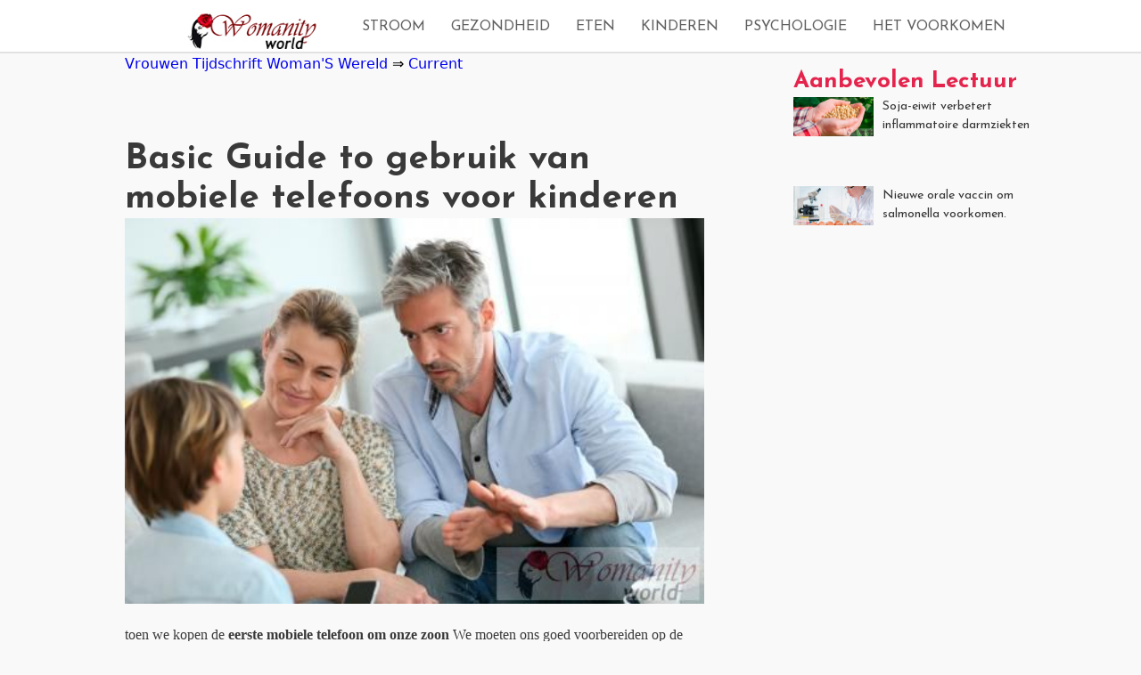

--- FILE ---
content_type: text/html; charset=UTF-8
request_url: http://nl.womanityworld.com/basic-guide-for-using-mobile-phone-for-children
body_size: 7807
content:
<!DOCTYPE html>
<html dir="ltr" class="js no-touchevents cssanimations flexbox no-touch no-touchevents cssanimations flexbox no-touchevents cssanimations flexbox no-touch" lang="nl">
<head>
<title>Basic Guide to gebruik van mobiele telefoons voor kinderen - Vrouwen Tijdschrift Woman'S Wereld</title>
<meta name="description" content="Toen we kopen de eerste mobiele telefoon om onze zoon We moeten ons goed voorbereiden op de behandeling van het kind is vloeibaar, veilig en correct. De eerste is om een ​​ vast te stellen. PIN nummer. Denk aan de kleine maar blokkeren hij niet kan veranderen. Het kan ook aan te raden om een ​​ontgrendelingspatroon instellen voor veiligheid in de zijn." />
<meta name="keywords" content="Basic Guide to gebruik van mobiele telefoons voor kinderen, Current, internet apps gezondheid van kinderen en kinderanimatie spelletjes" />

<meta content="text/html; charset=UTF-8" http-equiv="Content-Type">
<meta property="og:locale" content="nl-NL">
<meta property="og:site_name" content="Basic Guide to gebruik van mobiele telefoons voor kinderen - Vrouwen Tijdschrift Woman'S Wereld">
<meta property="og:type" content="article">
<meta property="og:url" content="//nl.womanityworld.com/basic-guide-for-using-mobile-phone-for-children">
<meta property="og:title" content="Basic Guide to gebruik van mobiele telefoons voor kinderen - Vrouwen Tijdschrift Woman'S Wereld">
<meta property="og:description" content="Toen we kopen de eerste mobiele telefoon om onze zoon We moeten ons goed voorbereiden op de behandeling van het kind is vloeibaar, veilig en correct. De eerste is om een ​​ vast te stellen. PIN nummer. Denk aan de kleine maar blokkeren hij niet kan veranderen. Het kan ook aan te raden om een ​​ontgrendelingspatroon instellen voor veiligheid in de zijn.">
<meta property="og:image" content="////womanityworld.com/pics/babies-and-children-2015/basic-guide-for-using-mobile-phone-for-children.jpg">
<meta property="og:video" content="//www.youtube.com/embed/XD3M5JN1uhg">
<meta name="twitter:card" content="summary">
<meta name="twitter:site" content="Basic Guide to gebruik van mobiele telefoons voor kinderen - Vrouwen Tijdschrift Woman'S Wereld">
<meta name="twitter:url" content="//nl.womanityworld.com/basic-guide-for-using-mobile-phone-for-children">
<meta name="twitter:title" content="Basic Guide to gebruik van mobiele telefoons voor kinderen - Vrouwen Tijdschrift Woman'S Wereld">
<meta name="MobileOptimized" content="width">
<meta name="HandheldFriendly" content="true">
<meta name="viewport" content="initial-scale=1">
<meta http-equiv="cleartype" content="on">

<link rel="shortcut icon" href="/favicon.ico" type="image/vnd.microsoft.icon">
<link rel="canonical" href="//nl.womanityworld.com/basic-guide-for-using-mobile-phone-for-children">
<link media="all" href="/template/female/css/index.css" type="text/css" rel="stylesheet">
<link media="all" href="/template/female/css/1.css" type="text/css" rel="stylesheet" media="all">
    <!-- Yandex.Metrika counter -->
    <script type="text/javascript">
        (function (m, e, t, r, i, k, a) {
            m[i] = m[i] || function () {
                (m[i].a = m[i].a || []).push(arguments)
            };
            m[i].l = 1 * new Date();
            for (var j = 0; j < document.scripts.length; j++) {
                if (document.scripts[j].src === r) {
                    return;
                }
            }
            k = e.createElement(t), a = e.getElementsByTagName(t)[0], k.async = 1, k.src = r, a.parentNode.insertBefore(k, a)
        })
        (window, document, "script", "https://mc.yandex.ru/metrika/tag.js", "ym");

        ym(98198131, "init", {
            clickmap: true,
            trackLinks: true,
            accurateTrackBounce: true
        });
    </script>
    <noscript>
        <div><img src="https://mc.yandex.ru/watch/98198131" style="position:absolute; left:-9999px;" alt=""/></div>
    </noscript>
    <!-- /Yandex.Metrika counter -->

</head><body class="html front not-logged-in no-sidebars page-home page-panels">
<style type="text/css">#tablet-mobile-menu{display:none;}
</style>
<style type="text/css">#tablet-mobile-menu{display:none;}
</style>
<p id="skip-link">
<a href="#main-menu" class="element-invisible element-focusable">Jump to navigation
</a>
</p>
<div id="supermain">
<div id="tablet-mobile-menu" class="sidr left" style="">
<div class="utility-nav">
<div class="main-menu">
<ul id="burger-menu" class="links clearfix">
<li class="menu-25491">
<a href="/aesthetics/" class="burger" indepth="true">Current
</a>
</li><li class="menu-25491">
<a href="/aesthetics/" class="burger" indepth="true">Current
</a>
</li><li class="menu-25491">
<a href="/aesthetics/" class="burger" indepth="true">Current
</a>
</li><li class="menu-25491">
<a href="/aesthetics/" class="burger" indepth="true">Current
</a>
</li><li class="menu-25491">
<a href="/aesthetics/" class="burger" indepth="true">Current
</a>
</li><li class="menu-25491">
<a href="/aesthetics/" class="burger" indepth="true">Current
</a>
</li><li class="menu-25491">
<a href="/aesthetics/" class="burger" indepth="true">Current
</a>
</li><li class="menu-25491">
<a href="/aesthetics/" class="burger" indepth="true">Current
</a>
</li><li class="menu-25491">
<a href="/aesthetics/" class="burger" indepth="true">Current
</a>
</li><li class="menu-25491">
<a href="/aesthetics/" class="burger" indepth="true">Current
</a>
</li><li class="menu-25491">
<a href="/aesthetics/" class="burger" indepth="true">Current
</a>
</li><li class="menu-25491">
<a href="/aesthetics/" class="burger" indepth="true">Current
</a>
</li><li class="menu-25491">
<a href="/aesthetics/" class="burger" indepth="true">Current
</a>
</li><li class="menu-25491">
<a href="/aesthetics/" class="burger" indepth="true">Current
</a>
</li><li class="menu-25491">
<a href="/aesthetics/" class="burger" indepth="true">Current
</a>
</li><li class="menu-25491">
<a href="/aesthetics/" class="burger" indepth="true">Current
</a>
</li><li class="menu-25491">
<a href="/aesthetics/" class="burger" indepth="true">Current
</a>
</li><li class="menu-25491">
<a href="/aesthetics/" class="burger" indepth="true">Current
</a>
</li><li class="menu-25491">
<a href="/aesthetics/" class="burger" indepth="true">Current
</a>
</li><li class="menu-25491">
<a href="/aesthetics/" class="burger" indepth="true">Current
</a>
</li>
</ul> 
</div>
<div class="copyright">
<p></p>
</div>
</div>
</div>
<div id="zeusmain">
<header class="header" id="header" role="banner">
<div class="header-inner">
<div id="menu-btn">
<a id="menu-btn-toggle" href="#">
</a>
</div>
<div class="logo">
<a href="/" title="Vrouwen Tijdschrift Woman'S Wereld" rel="home" class="header__logo" id="logo" indepth="true">
<img src="/logo2.jpg">
</a>
</div>
<div class="main-menu"> 
<ul id="main-menu" class="links clearfix">
<!-- Верхнее меню, дописать свои пункты -->
<li class="menu-12116 first">
<a href="/current/" class="main-menu">Stroom 
</a>
</li>
<li class="menu-12116 first">
<a href="/health/" class="main-menu">Gezondheid 
</a>
</li>
<li class="menu-12116 first">
<a href="/food/" class="main-menu">Eten 
</a>
</li>
<li class="menu-12116 first">
<a href="/children/" class="main-menu">Kinderen 
</a>
</li>
<li class="menu-12116 first">
<a href="/psychology/" class="main-menu">Psychologie 
</a>
</li>
<li class="menu-12116 first">
<a href="/prevention/" class="main-menu">Het Voorkomen 
</a>
</li>
<!--<li class="menu-12116 first"><a href="/aesthetics/" class="main-menu">Current</a></li><li class="menu-12116 first"><a href="/aesthetics/" class="main-menu">Current</a></li><li class="menu-12116 first"><a href="/aesthetics/" class="main-menu">Current</a></li><li class="menu-12116 first"><a href="/aesthetics/" class="main-menu">Current</a></li><li class="menu-12116 first"><a href="/aesthetics/" class="main-menu">Current</a></li><li class="menu-12116 first"><a href="/aesthetics/" class="main-menu">Current</a></li><li class="menu-12116 first"><a href="/aesthetics/" class="main-menu">Current</a></li><li class="menu-12116 first"><a href="/aesthetics/" class="main-menu">Current</a></li><li class="menu-12116 first"><a href="/aesthetics/" class="main-menu">Current</a></li><li class="menu-12116 first"><a href="/aesthetics/" class="main-menu">Current</a></li><li class="menu-12116 first"><a href="/aesthetics/" class="main-menu">Current</a></li><li class="menu-12116 first"><a href="/aesthetics/" class="main-menu">Current</a></li><li class="menu-12116 first"><a href="/aesthetics/" class="main-menu">Current</a></li><li class="menu-12116 first"><a href="/aesthetics/" class="main-menu">Current</a></li><li class="menu-12116 first"><a href="/aesthetics/" class="main-menu">Current</a></li><li class="menu-12116 first"><a href="/aesthetics/" class="main-menu">Current</a></li><li class="menu-12116 first"><a href="/aesthetics/" class="main-menu">Current</a></li><li class="menu-12116 first"><a href="/aesthetics/" class="main-menu">Current</a></li><li class="menu-12116 first"><a href="/aesthetics/" class="main-menu">Current</a></li><li class="menu-12116 first"><a href="/aesthetics/" class="main-menu">Current</a></li>-->
</ul> 
</div> 
</div> 
</header> 
<!--1111111111111111-->
<div id="supermain">
<div id="zeusmain">
<div id="page" style="padding-top: 0px;">
<div id="content" class="column" role="main">
<a id="main-content"></a>
<!-- Items container -->
<div id="itemsContainer" class="items-container">
<div id="item67951" class="scroll-item gpt-bound active item-0">
<div class="hero-article node-67951 node node-article view-mode-full clearfix" about="/weight-loss/get-a-flat-tummy" typeof="sioc:Item foaf:Document">
<div class="hero">
<div class="info-header">
<div class="site-section-header">
<span itemscope itemtype="//data-vocabulary.org/Breadcrumb"><a class="entry-crumb" itemprop="url" href="//nl.womanityworld.com" target="_blank"><span itemprop="title">Vrouwen Tijdschrift Woman'S Wereld</span></a></span> &#8658; 
<span itemscope itemtype="//data-vocabulary.org/Breadcrumb"><a class="entry-crumb" itemprop="url" href="/children/" target="_blank"><span itemprop="title">Current</span></a></span> 
</div>
</div>
</div>
<article class="left ">
<div class="article-section top-article-section">
<div class="main-image">
<div class="image-inner">
<p align="center"><h1 class="title" id="title-node-67951"></p>Basic Guide to gebruik van mobiele telefoons voor kinderen</h1>
<picture title="1103-flat-stomach.jpg">
<img src="//womanityworld.com/pics/babies-and-children-2015/basic-guide-for-using-mobile-phone-for-children.jpg" alt="Basic Guide to gebruik van mobiele telefoons voor kinderen" >
</picture>
</div>
</div>                                  
<div class="sharebar-wrapper">
<section class="field-body">
<p>
toen we kopen de<strong> eerste mobiele telefoon om onze zoon</strong> We moeten ons goed voorbereiden op de behandeling van het kind is vloeibaar, veilig en correct. De eerste is om een ​​<strong> vast te stellen. PIN</strong> nummer. Denk aan de kleine maar blokkeren hij niet kan veranderen. Het kan ook aan te raden om een ​​ontgrendelingspatroon instellen voor veiligheid in de<strong> zijn. kind</strong> laat het ergens vergeten of verloren.</p><p>Een andere essentiële taken te doen om de mobiele is<strong> verwerven doen. de opname op de agenda</strong> nummers van de ouders, familieleden en vertrouwde mensen bij wie het kind moet worden aangesloten. is het het beste dat de belangrijkste nummers sneltoetsen zijn toegewezen, zodat het kind die gesprekken zo gemakkelijk mogelijk te maken. Daarnaast moeten we uitleggen aan onze zoon, die het aantal<strong> Emergency 112</strong> Het is gratis en werkt zonder dat u de PIN-code in te voeren.</p><p>Het zal ook leren een<strong> vergrendel de toetsen</strong> Om onvrijwillige voorkomen bellen, en je moet niet nooit de<strong> hebt aangesloten.<em> bluetooth</em> </strong> als je niet te gebruiken, omdat iedereen die foto's of nadelen van bestanden, en zelfs virussen kunnen sturen.</p><p>In het algemeen zullen we alle telefoon-instellingen te bekijken op de behoeften en het gebruik dat het apparaat moet geven van het kind aan te passen: de snelkoppelingen van om echt nuttige toepassingen, passen de lettergrootte, de helderheid en het uiterlijk, het installeren van een antivirus en ga zo maar door.Zelfs als we dit noodzakelijk achten, kunnen we een aantal toepassing van monitoring en geolocatie, om meer controle te installeren.</p><h2>Tips en regels voor het kind om goed gebruik te maken van de mobiele telefoon</h2>te maken.<p>De<strong> educatief werk</strong> uit te voeren met een kind toen we besloten om zijn eigen<strong> kopen. telefoon</strong> Het moet intens en constant zijn. Al op jonge leeftijd moeten het telefoonnummer controle voornamelijk wat je hebt, en uiteraard put<strong> grenzen</strong> Maar altijd uit te leggen aan je kind elke standaard en eisen, zodat hij kan beginnen met een kritische houding en<strong> verwerven. verantwoordelijk</strong> Dit is essentieel, zodat de vele gevaren die correct kan leiden tot misbruik van de telefoon voor.<strong> Het belangrijkste is dat hij je volledig vertrouwt en ik ga het doorgeven van hun belangen en zorgen.</strong> </p><ul><li><strong> <em> Sleutels tot een veilige</em> gebruik.</strong> Uw mobiele telefoon kan de toegangspoort tot een groot aantal risicofactoren zijn. In dit verband moeten we onze zoon te leren om nooit uw nummer of iemand van zijn vrienden te geven; geen berichten van iemand die niet weet en niet oproepen van verborgen of nummers die niet voorkomen op uw agenda te accepteren beantwoorden. Daarnaast is het essentieel dat u het belang van privacy te begrijpen: je moet niet foto's van jezelf of iemand anders delen zonder ons toezicht. Je moet ook toestemming vragen voordat u foto's of video's, en even leren we je altijd moet<strong> probeer niet aan iedereen bij de omgang met en informatie uit te wisselen kwetsen.</strong> </li><li><strong> <em> Sleutels tot een rationele</em> gebruik.</strong> De<strong> tijd dat het kind doorbrengt met je mobiele telefoon</strong> Het is een punt om extra voorzichtig te nemen, dus we moeten duidelijke richtlijnen over te stellen. In principe is de telefoon is meestal gebruikt om te spreken, maar zal toevlucht nemen tot de vaste telefoon als we thuis zijn en we hebben om te bellen andere vaste (het is logischer en economisch).Bovendien, als je praat Laten we leren de gesprekken kort; net genoeg voor een effectieve communicatie. Met betrekking tot games, het is iets wat ze houden, dus is het essentieel om de dienstregeling en grenzen vast te stellen voor<strong> Spelen met mobiele</strong> Je moet begrijpen dat de belangrijkste functie van de telefoon is niet leuk.</li></ul><p>Laat hem duidelijk dat de telefoon<strong> off</strong> als het niet nodig, of je niet kunt gebruiken: tijdens het studeren of huiswerk te doen, bij het sporten, tijdens het spelen, tijdens de maaltijd of voor het slapen gaan. En, natuurlijk, op plaatsen waar het niet is toegestaan ​​om te gebruiken als ziekenhuizen of bioscopen. In de klas moet je ook uit zijn.</p><p>Mobile mag geen momenten van het spel, interactie te nemen met anderen, of ontspanning, of hun routines te veranderen. In eerste instantie kunnen we laten alleen in het weekend, of alleen wanneer je het huis verlaten en, geleidelijk aan, net als het aantonen van goed gebruik, toegestaan ​​om het dagelijks te hebben. En vergeet niet dat je zijn voorbeeld. Als uw kind ziet dat je constant<em> hung</em> de<strong> <em> smartphone</em> </strong> Hij zal een normale houding lijken. Wees sterk, omdat het probleem van de verslaving aan mobiele komt steeds vaker voor, en dit moet voorkomen dat de kindertijd.</p>
<meta itemprop="isFamilyFriendly" content="True">
</div>
<div id='disqus_thread'></div>
<script>
var disqus_config = function () {
    this.page.url = 'https://nl.womanityworld.com/basic-guide-for-using-mobile-phone-for-children'; 
    this.page.identifier = '/basic-guide-for-using-mobile-phone-for-children';
	this.page.title = '';
};
(function() {
    var d = document, s = d.createElement('script');
    s.src = '//WomanityWorld.disqus.com/embed.js';
    s.setAttribute('data-timestamp', +new Date());
    (d.head || d.body).appendChild(s);
})();
</script>
<noscript>Please enable JavaScript to view the comments powered by Disqus.</noscript></section>
</div>
</div>
<!--Sidebar-->		  
<div class="right_rail" style="width: 300px; height: 1888px;"><div class="inner sticky" style="top: 80px;">
<div class="panel-pane pane-block pane-zeus-outbrain-node-right-rail pane-zeus-outbrain">
<div class="OUTBRAIN" data-src="/" data-widget-id="SB_3" data-ob-template="Vrouwen Tijdschrift Woman'S Wereld" data-ob-mark="true" data-browser="firefox" data-os="win32" data-dynload="" data-idx="1" id="outbrain_widget_1">
<div class="ob-widget ob-one-column-layout SB_3" data-dynamic-truncate="true">
<style type="text/css">
/* dynamic basic css */
.SB_3.ob-widget .ob-widget-items-container {margin:0;padding:0;}
.SB_3.ob-widget .ob-widget-items-container .ob-clearfix {display:block;width:100%;float:none;clear:both;height:0px;line-height:0px;font-size:0px;}
.SB_3.ob-widget .ob-widget-items-container.ob-multi-row {padding-top: 2%;}
.SB_3.ob-widget .ob-dynamic-rec-container {position:relative;margin:0;padding;0;}
.SB_3.ob-widget .ob-dynamic-rec-link,
.SB_3.ob-widget .ob-dynamic-rec-link:hover {text-decoration:none;}
.SB_3.ob-widget .ob-rec-image-container .ob-video-icon-container {position:absolute;left:0;height:50%;width:100%;text-align:center;top:25%;}
.SB_3.ob-widget .ob-rec-image-container .ob-video-icon {display:inline-block;height:100%;float:none;opacity:0.7;transition: opacity 500ms;}
.SB_3.ob-widget .ob-rec-image-container .ob-video-icon:hover {opacity:1;}
.SB_3.ob-widget .ob_what{direction:ltr;clear:both;padding:5px 10px 0px;}
.SB_3.ob-widget .ob_what a{color:#999;font-size:11px;font-family:arial;text-decoration: none;}
.SB_3.ob-widget .ob_what.ob-hover:hover a{text-decoration: underline;}
.SB_3.ob-widget .ob_amelia,
.SB_3.ob-widget .ob_logo,
.SB_3.ob-widget .ob_text_logo{vertical-align:baseline !important;display:inline-block;vertical-align:text-bottom;padding:0px 5px;box-sizing:content-box;-moz-box-sizing:content-box;-webkit-box-sizing:content-box;}

.SB_3.ob-widget:hover .ob_amelia,
.SB_3.ob-widget:hover .ob_logo,
.SB_3.ob-widget:hover .ob_text_logo{background-position:center bottom;}
  .SB_3.ob-widget .ob_what{text-align:right;}
.SB_3.ob-widget .ob-rec-image-container .ob-rec-image {display:block;}
      /* dynamic one-column css */
.SB_3.ob-widget .ob-rec-image-container {position:relative;}
.SB_3.ob-widget .ob-rec-image-container .ob-image-ratio {height:0px;line-height:0px;padding-top:100.0%;}
.SB_3.ob-widget .ob-rec-image-container img.ob-rec-image {width:100%;position:absolute;top:0;bottom:0;left:0;right:0;opacity:0;transition:all 750ms;}
.SB_3.ob-widget .ob-rec-image-container img.ob-show {opacity:1;}
.SB_3.ob-widget .ob-rec-image-container .ob-rec-label {position:absolute;bottom:0px;left:0px;padding:0px 3px;background-color:#666;color:white;font-size:10px;line-height:15px;}
.SB_3.ob-one-column-layout .ob-dynamic-rec-container {display:block;position:relative;}
.SB_3.ob-one-column-layout .ob-widget-header {font-weight:bold;}
.SB_3.ob-one-column-layout .ob-unit {display:block;}
.SB_3.ob-one-column-layout .ob-unit.ob-rec-text {max-height:63.0px;overflow:hidden;}
.SB_3.ob-one-column-layout .ob-unit.ob-rec-source {}
.SB_3.ob-one-column-layout .ob-unit.ob-rec-date {font-weight:bold;}
.SB_3.ob-one-column-layout .ob-unit.ob-rec-source,
.SB_3.ob-one-column-layout .ob-unit.ob-rec-date {display:inline;}
.SB_3.ob-one-column-layout .ob-rec-brandName,
.SB_3.ob-one-column-layout .ob-rec-brandLogo-container,
.SB_3.ob-one-column-layout .ob-unit.ob-rec-brandLogoAndName,
.SB_3.ob-one-column-layout .ob-rec-brandLogo {display:inline-block;}
.SB_3.ob-one-column-layout .ob-rec-brandLogo {width:20px;height:20px;}
  .SB_3.ob-one-column-layout .ob-unit.ob-rec-image-container {float:left;}
  .SB_3.ob-one-column-layout .ob-unit.ob-rec-text {margin-left:100px;text-align:left;}
  .SB_3.ob-one-column-layout .ob-unit.ob-rec-source,
  .SB_3.ob-one-column-layout .ob-unit.ob-rec-date {float:left;margin-left:5px;}
  .SB_3.ob-one-column-layout .ob-unit.ob-rec-source {margin-left:10px;}
  .SB_3.ob-one-column-layout .ob-unit.ob-rec-author {float:left;margin-left:5px;}
  .SB_3.ob-one-column-layout .ob-unit.ob-rec-brandName {padding-left:10px;}
  .SB_3.ob-one-column-layout .ob-unit.ob-rec-brandLogoAndName {padding-left:10px;}
  .SB_3.ob-one-column-layout .ob-unit.ob-rec-brandLogo-container {padding-left:10px;}
  .SB_3.ob-one-column-layout .ob-unit.ob-rec-brandLogo-container + .ob-rec-brandName {padding-left:0px;}
  .SB_3.ob-one-column-layout .ob-unit.ob-rec-brandName + .ob-rec-brandLogo-container {padding-left:0px;}
  
      /* dynamic customized css */
.SB_3.ob-one-column-layout {width:autopx;}
.SB_3.ob-one-column-layout .ob-widget-header {font-family:'Josefin Sans', sans-serif;font-size:26px;color:#e4244d;padding-bottom:5px;padding-top:0px;}
.SB_3.ob-one-column-layout .ob-dynamic-rec-container {min-height:90px;}
.SB_3.ob-one-column-layout .ob-dynamic-rec-container ~ .ob-dynamic-rec-container {margin-top:10px;}
.SB_3.ob-one-column-layout .ob-rec-image-container {width:90px;}
.SB_3.ob-one-column-layout .ob-rec-text {font-family:'Josefin Sans', sans-serif;color:#363636;padding:0px 0 0px;line-height:1.5;font-size:14px;}
.SB_3.ob-one-column-layout .ob-rec-text:hover {color:black;}
.SB_3.ob-one-column-layout .ob-rec-source {font-family:inherit;color:black;padding:1px 0 0px;font-size:11px;}
.SB_3.ob-one-column-layout .ob-rec-date {font-family:inherit;color:black;padding:0px 0 0px;font-size:11px;}
.SB_3.ob-one-column-layout .ob-rec-author {font-family:inherit;color:black;padding:0px 0 0px;font-size:11px;}
.SB_3.ob-one-column-layout .ob-rec-description {font-family:inherit;color:black;padding:0px 0 0px;font-size:11px;}
.SB_3.ob-one-column-layout .ob-rec-brandName {font-family:'Josefin Sans', sans-serif;padding:0px 0 0px;line-height:1.5;}
.SB_3.ob-one-column-layout .ob-rec-brandLogo {width:20px;height:20px;}
</style>
<div class="ob-widget-section ob-first">
<div class="ob-widget-header">Aanbevolen Lectuur</div>
<ul class="ob-widget-items-container">

<li class="ob-dynamic-rec-container ob-recIdx-0 ob-p" data-pos="0"><a class="ob-dynamic-rec-link" href="/soy-protein-improves-intestinal-inflammatory-diseases">
<span class="ob-unit ob-rec-image-container" data-type="Image">
<div class="ob-image-ratio"></div>
<img class="ob-rec-image ob-show" src="//womanityworld.com/pics/news-2017/soy-protein-improves-intestinal-inflammatory-diseases.jpg" onload="this.className+=' ob-show'" alt="Soja-eiwit verbetert inflammatoire darmziekten" onerror="OBR.extern.imageError(this)">
</span>
<span class="ob-unit ob-rec-text" data-type="Title" title="Soja-eiwit verbetert inflammatoire darmziekten">Soja-eiwit verbetert inflammatoire darmziekten</span>
<!--<span class="ob-unit ob-rec-source" data-type="Source">healthnewstips.today</span>-->
</li><li class="ob-dynamic-rec-container ob-recIdx-0 ob-p" data-pos="0"><a class="ob-dynamic-rec-link" href="/new-oral-vaccine-to-prevent-salmonella">
<span class="ob-unit ob-rec-image-container" data-type="Image">
<div class="ob-image-ratio"></div>
<img class="ob-rec-image ob-show" src="//womanityworld.com/pics/news-2017/new-oral-vaccine-to-prevent-salmonella.jpg" onload="this.className+=' ob-show'" alt="Nieuwe orale vaccin om salmonella voorkomen." onerror="OBR.extern.imageError(this)">
</span>
<span class="ob-unit ob-rec-text" data-type="Title" title="Nieuwe orale vaccin om salmonella voorkomen.">Nieuwe orale vaccin om salmonella voorkomen.</span>
<!--<span class="ob-unit ob-rec-source" data-type="Source">healthnewstips.today</span>-->
</li>
<li class="ob-dynamic-rec-container ob-recIdx-0 ob-p" data-pos="0">
</li>
</ul>
</div>
</div>
</div>
</div>
</div>
</div>
</article>
<!--<div id="bottom" class="bottom">
<div class="panel-pane pane-block pane-zeus-outbrain-node-bottom pane-zeus-outbrain">
<style type="text/css">
      /* dynamic basic css */
.AR_3.ob-widget .ob-widget-items-container {margin:0;padding:0;}
.AR_3.ob-widget .ob-widget-items-container .ob-clearfix {display:block;width:100%;float:none;clear:both;height:0px;line-height:0px;font-size:0px;}
.AR_3.ob-widget .ob-widget-items-container.ob-multi-row {padding-top: 2%;}
.AR_3.ob-widget .ob-dynamic-rec-container {position:relative;margin:0;padding;0;}
.AR_3.ob-widget .ob-dynamic-rec-link,
.AR_3.ob-widget .ob-dynamic-rec-link:hover {text-decoration:none;}
.AR_3.ob-widget .ob-rec-image-container .ob-video-icon-container {position:absolute;left:0;height:50%;width:100%;text-align:center;top:25%;}
.AR_3.ob-widget .ob-rec-image-container .ob-video-icon {display:inline-block;height:100%;float:none;opacity:0.7;transition: opacity 500ms;}
.AR_3.ob-widget .ob-rec-image-container .ob-video-icon:hover {opacity:1;}
.AR_3.ob-widget .ob_what{direction:ltr;clear:both;padding:5px 10px 0px;}
.AR_3.ob-widget .ob_what a{color:#999;font-size:11px;font-family:arial;text-decoration: none;}
.AR_3.ob-widget .ob_what.ob-hover:hover a{text-decoration: underline;}
.AR_3.ob-widget .ob_amelia,
.AR_3.ob-widget .ob_logo,
.AR_3.ob-widget .ob_text_logo{vertical-align:baseline !important;display:inline-block;vertical-align:text-bottom;padding:0px 5px;box-sizing:content-box;-moz-box-sizing:content-box;-webkit-box-sizing:content-box;}
.AR_3.ob-widget .ob_amelia{background:url('http://widgets.outbrain.com/images/widgetIcons/ob_logo_16x16.png') no-repeat center top;width:16px;height:16px;margin-bottom:-2px;}
.AR_3.ob-widget .ob_logo{background:url('http://widgets.outbrain.com/images/widgetIcons/ob_logo_67x12.png') no-repeat center top;width:67px;height:12px;}
.AR_3.ob-widget .ob_text_logo{background:url('http://widgets.outbrain.com/images/widgetIcons/ob_text_logo_67x22.png') no-repeat center top;width:67px;height:22px;}
@media only screen and (-webkit-min-device-pixel-ratio: 2),(min-resolution: 192dpi) {
.AR_3.ob-widget .ob_amelia{background:url('http://widgets.outbrain.com/images/widgetIcons/ob_logo_16x16@2x.png') no-repeat center top;width:16px;height:16px;margin-bottom:-2px; background-size:16px 32px;}
.AR_3.ob-widget .ob_logo{background:url('http://widgets.outbrain.com/images/widgetIcons/ob_logo_67x12@2x.png') no-repeat center top;width:67px;height:12px; background-size:67px 24px;}
.AR_3.ob-widget .ob_text_logo{background:url('http://widgets.outbrain.com/images/widgetIcons/ob_text_logo_67x22@2x.png') no-repeat center top;width:67px;height:20px; background-size:67px 40px;}
}
.AR_3.ob-widget:hover .ob_amelia,
.AR_3.ob-widget:hover .ob_logo,
.AR_3.ob-widget:hover .ob_text_logo{background-position:center bottom;}
  .AR_3.ob-widget {position:relative;}
  .AR_3.ob-widget .ob_what{position:absolute;top:5px;right:0px;}
  .AR_3.ob-widget .ob_what{text-align:right;}
.AR_3.ob-widget .ob-rec-image-container .ob-rec-image {display:block;}
      /* dynamic strip css */
.AR_3.ob-widget .ob-rec-image-container {position:relative;}
.AR_3.ob-widget .ob-rec-image-container .ob-image-ratio {height:0px;line-height:0px;padding-top:55.60747663551402%;}
.AR_3.ob-widget .ob-rec-image-container img.ob-rec-image {width:100%;position:absolute;top:0;bottom:0;left:0;right:0;opacity:0;transition:all 750ms;}
.AR_3.ob-widget .ob-rec-image-container img.ob-show {opacity:1;}
.AR_3.ob-widget .ob-rec-image-container .ob-rec-label {position:absolute;bottom:0px;left:0px;padding:0px 3px;background-color:#666;color:white;font-size:10px;line-height:15px;}
.AR_3.ob-widget {width:auto;min-width:960px;}
.AR_3.ob-widget .ob-dynamic-rec-container {display:inline-block;vertical-align:top;min-width:50px;width:23.275%;box-sizing:border-box;-moz-box-sizing:border-box;}
.AR_3.ob-widget .ob-unit.ob-rec-brandName,
.AR_3.ob-widget .ob-unit.ob-rec-brandLogo-container,
.AR_3.ob-widget .ob-rec-brandLogoAndName {display:inline-block;}
.AR_3.ob-widget .ob-rec-brandLogo {width:20px;height:20px;}
.AR_3.ob-widget .ob-rec-brandName {vertical-align:bottom;}
.AR_3.ob-widget .ob-unit.ob-rec-brandName {vertical-align:super;}
  .AR_3.ob-widget .ob-widget-items-container {direction: ltr;}
  .AR_3.ob-widget .ob-dynamic-rec-container {margin-left:0;}
  .AR_3.ob-widget .ob-dynamic-rec-container ~ .ob-dynamic-rec-container {margin:0 0 0 2.3%; }
.AR_3.ob-widget .ob-widget-header {direction:ltr; font-weight:bold;}
.AR_3.ob-widget .ob-unit {display:block;}
.AR_3.ob-widget .ob-rec-text {max-height:63.0px;overflow:hidden;}
.AR_3.ob-widget .ob-rec-source {}
.AR_3.ob-widget .ob-rec-date {font-weight:bold;}
/* dynamic customized css */
.AR_3.ob-strip-layout .ob-widget-header {font-family:'Josefin Sans', sans-serif;font-size:18px;color:black;padding-bottom:8px;padding-top:0px;}
.AR_3.ob-strip-layout .ob-dynamic-rec-container {max-width:214px;}
.AR_3.ob-strip-layout .ob-rec-text {font-family:'proxima_nova_rgbold', sans-serif;color:#555;padding:0px 0 0px;text-align:left;line-height:1.5;font-size:14px;}
.AR_3.ob-strip-layout .ob-rec-text:hover {color:#e4244d;}
.AR_3.ob-strip-layout .ob-rec-source {font-family:inherit;color:black;padding:0px 0 0px;text-align:left;font-size:12px;}
.AR_3.ob-strip-layout .ob-rec-date {font-family:inherit;color:black;padding:0px 0 0px;text-align:left;font-size:12px;}
.AR_3.ob-strip-layout .ob-rec-author {font-family:inherit;color:black;padding:0px 0 0px;text-align:left;font-size:12px;}
.AR_3.ob-strip-layout .ob-rec-description {font-family:inherit;color:black;padding:0px 0 0px;text-align:left;font-size:12px;}
.AR_3.ob-strip-layout .ob-rec-brandName {font-family:'proxima_nova_rgbold', sans-serif;padding:0px 0 0px;line-height:1.5;font-size:13px;font-weight:400;}
.AR_3.ob-strip-layout .ob-rec-brandLogo {width:20px;height:20px;}
</style>
</div>
</div>-->
</div>
</div>
</div>
</div>
</div>
</div>
</div>
<!--2222222222222222-->

<!--Начало футера-->
<div id="footer-container">
    <div style="font-size: 7pt;text-align:center;"><a href="https://gogeticon.com">gogeticon.com</a> — Find and
        download 1.9 million free vector icons at GoGetIcon. Available in PNG and SVG, these icons are perfect
        for all your design needs.
    </div>
    <div style="font-size: 7pt;text-align:center;border-top:1px solid gray;">
        Het Gebruik Van Enig Materiaal Van Deze Site Voor Commerciële Doeleinden Is Alleen Toegestaan ​​Met Schriftelijke Toestemming Van De Eigenaren Van De Resource Www.Womanityworld.Com    </div>
</div>
 
</div>
</div>
<script id="dsq-count-scr" src="//WomanityWorld.disqus.com/count.js" async></script>
<script defer src="https://static.cloudflareinsights.com/beacon.min.js/vcd15cbe7772f49c399c6a5babf22c1241717689176015" integrity="sha512-ZpsOmlRQV6y907TI0dKBHq9Md29nnaEIPlkf84rnaERnq6zvWvPUqr2ft8M1aS28oN72PdrCzSjY4U6VaAw1EQ==" data-cf-beacon='{"version":"2024.11.0","token":"4de1409239b442aea186025b801aecb3","r":1,"server_timing":{"name":{"cfCacheStatus":true,"cfEdge":true,"cfExtPri":true,"cfL4":true,"cfOrigin":true,"cfSpeedBrain":true},"location_startswith":null}}' crossorigin="anonymous"></script>
</body>
</html>

--- FILE ---
content_type: text/css
request_url: http://nl.womanityworld.com/template/female/css/index.css
body_size: 19562
content:
.video-js .vjs-big-play-button .vjs-icon-placeholder::before, .vjs-button > .vjs-icon-placeholder::before, .video-js .vjs-modal-dialog, .vjs-modal-dialog .vjs-modal-dialog-content { position: absolute; top: 0px; left: 0px; width: 100%; height: 100%; }
.video-js .vjs-big-play-button .vjs-icon-placeholder::before, .vjs-button > .vjs-icon-placeholder::before { text-align: center; }
@font-face {
	font-family: "VideoJS";
	src: url('videojs.eot') format("eot");
}
@font-face {
	font-family: "VideoJS";
	font-style: normal;
	font-weight: normal;
	src: url('undefined') format("woff"), url('undefined') format("truetype");
}
.vjs-icon-play, .video-js .vjs-big-play-button .vjs-icon-placeholder::before, .video-js .vjs-play-control .vjs-icon-placeholder { font-family: VideoJS; font-weight: normal; font-style: normal; }
.vjs-icon-play::before, .video-js .vjs-big-play-button .vjs-icon-placeholder::before, .video-js .vjs-play-control .vjs-icon-placeholder::before { content: ""; }
.vjs-icon-play-circle::before { content: ""; }
.vjs-icon-pause::before, .video-js .vjs-play-control.vjs-playing .vjs-icon-placeholder::before { content: ""; }
.vjs-icon-volume-mute::before, .video-js .vjs-mute-control.vjs-vol-0 .vjs-icon-placeholder::before { content: ""; }
.vjs-icon-volume-low::before, .video-js .vjs-mute-control.vjs-vol-1 .vjs-icon-placeholder::before { content: ""; }
.vjs-icon-volume-mid::before, .video-js .vjs-mute-control.vjs-vol-2 .vjs-icon-placeholder::before { content: ""; }
.vjs-icon-volume-high, .video-js .vjs-mute-control .vjs-icon-placeholder { font-family: VideoJS; font-weight: normal; font-style: normal; }
.vjs-icon-volume-high::before, .video-js .vjs-mute-control .vjs-icon-placeholder::before { content: ""; }
.vjs-icon-fullscreen-enter, .video-js .vjs-fullscreen-control .vjs-icon-placeholder { font-family: VideoJS; font-weight: normal; font-style: normal; }
.vjs-icon-fullscreen-enter::before, .video-js .vjs-fullscreen-control .vjs-icon-placeholder::before { content: ""; }
.vjs-icon-fullscreen-exit::before, .video-js.vjs-fullscreen .vjs-fullscreen-control .vjs-icon-placeholder::before { content: ""; }
.vjs-icon-square::before { content: ""; }
.vjs-icon-spinner::before { content: ""; }
.vjs-icon-subtitles, .video-js .vjs-subtitles-button .vjs-icon-placeholder, .video-js .vjs-subs-caps-button .vjs-icon-placeholder, .video-js.video-js:lang(en-GB) .vjs-subs-caps-button .vjs-icon-placeholder, .video-js.video-js:lang(en-IE) .vjs-subs-caps-button .vjs-icon-placeholder, .video-js.video-js:lang(en-AU) .vjs-subs-caps-button .vjs-icon-placeholder, .video-js.video-js:lang(en-NZ) .vjs-subs-caps-button .vjs-icon-placeholder { font-family: VideoJS; font-weight: normal; font-style: normal; }
.vjs-icon-subtitles::before, .video-js .vjs-subtitles-button .vjs-icon-placeholder::before, .video-js .vjs-subs-caps-button .vjs-icon-placeholder::before, .video-js.video-js:lang(en-GB) .vjs-subs-caps-button .vjs-icon-placeholder::before, .video-js.video-js:lang(en-IE) .vjs-subs-caps-button .vjs-icon-placeholder::before, .video-js.video-js:lang(en-AU) .vjs-subs-caps-button .vjs-icon-placeholder::before, .video-js.video-js:lang(en-NZ) .vjs-subs-caps-button .vjs-icon-placeholder::before { content: ""; }
.vjs-icon-captions, .video-js .vjs-captions-button .vjs-icon-placeholder, .video-js:lang(en) .vjs-subs-caps-button .vjs-icon-placeholder, .video-js:lang(fr-CA) .vjs-subs-caps-button .vjs-icon-placeholder { font-family: VideoJS; font-weight: normal; font-style: normal; }
.vjs-icon-captions::before, .video-js .vjs-captions-button .vjs-icon-placeholder::before, .video-js:lang(en) .vjs-subs-caps-button .vjs-icon-placeholder::before, .video-js:lang(fr-CA) .vjs-subs-caps-button .vjs-icon-placeholder::before { content: ""; }
.vjs-icon-chapters, .video-js .vjs-chapters-button .vjs-icon-placeholder { font-family: VideoJS; font-weight: normal; font-style: normal; }
.vjs-icon-chapters::before, .video-js .vjs-chapters-button .vjs-icon-placeholder::before { content: ""; }
.vjs-icon-share { font-family: VideoJS; font-weight: normal; font-style: normal; }
.vjs-icon-share::before { content: ""; }
.vjs-icon-cog::before { content: ""; }
.vjs-icon-circle, .video-js .vjs-play-progress, .video-js .vjs-volume-level { font-family: VideoJS; font-weight: normal; font-style: normal; }
.vjs-icon-circle::before, .video-js .vjs-play-progress::before, .video-js .vjs-volume-level::before { content: ""; }
.vjs-icon-circle-outline::before { content: ""; }
.vjs-icon-circle-inner-circle::before { content: ""; }
.vjs-icon-hd::before { content: ""; }
.vjs-icon-cancel, .video-js .vjs-control.vjs-close-button .vjs-icon-placeholder { font-family: VideoJS; font-weight: normal; font-style: normal; }
.vjs-icon-cancel::before, .video-js .vjs-control.vjs-close-button .vjs-icon-placeholder::before { content: ""; }
.vjs-icon-replay::before, .video-js .vjs-play-control.vjs-ended .vjs-icon-placeholder::before { content: ""; }
.vjs-icon-facebook::before { content: ""; }
.vjs-icon-gplus::before { content: ""; }
.vjs-icon-linkedin::before { content: ""; }
.vjs-icon-twitter::before { content: ""; }
.vjs-icon-tumblr::before { content: ""; }
.vjs-icon-pinterest::before { content: ""; }
.vjs-icon-audio-description, .video-js .vjs-descriptions-button .vjs-icon-placeholder { font-family: VideoJS; font-weight: normal; font-style: normal; }
.vjs-icon-audio-description::before, .video-js .vjs-descriptions-button .vjs-icon-placeholder::before { content: ""; }
.vjs-icon-audio, .video-js .vjs-audio-button .vjs-icon-placeholder { font-family: VideoJS; font-weight: normal; font-style: normal; }
.vjs-icon-audio::before, .video-js .vjs-audio-button .vjs-icon-placeholder::before { content: ""; }
.video-js { display: block; vertical-align: top; box-sizing: border-box; color: rgb(255, 255, 255); background-color: rgb(0, 0, 0); position: relative; padding: 0px; font-size: 10px; line-height: 1; font-weight: normal; font-style: normal; font-family: Arial,Helvetica,sans-serif; }
.video-js:-moz-full-screen { position: absolute; }
.video-js[tabindex="-1"] { outline: medium none; }
.video-js *, .video-js *::before, .video-js *::after { box-sizing: inherit; }
.video-js ul { font-family: inherit; font-size: inherit; line-height: inherit; list-style-position: outside; margin: 0px; }
.video-js .vjs-tech { position: absolute; top: 0px; left: 0px; width: 100%; height: 100%; }
.vjs-hidden { display: none !important; }
.video-js .vjs-big-play-button { font-size: 3em; line-height: 1.5em; height: 1.5em; width: 3em; display: block; position: absolute; top: 10px; left: 10px; padding: 0px; cursor: pointer; opacity: 1; border: 0.06666em solid rgb(255, 255, 255); background-color: rgba(43, 51, 63, 0.7); border-radius: 0.3em; transition: all 0.4s ease 0s; }
.video-js:hover .vjs-big-play-button, .video-js .vjs-big-play-button:focus { border-color: rgb(255, 255, 255); background-color: rgba(115, 133, 159, 0.5); transition: all 0s ease 0s; }
.video-js button { background: rgba(0, 0, 0, 0) none repeat scroll 0% 0%; border: medium none; color: inherit; display: inline-block; overflow: visible; font-size: inherit; line-height: inherit; text-transform: none; text-decoration: none; transition: none 0s ease 0s ; -moz-appearance: none; }
.video-js .vjs-control.vjs-close-button { cursor: pointer; height: 3em; position: absolute; right: 0px; top: 0.5em; z-index: 2; }
.video-js .vjs-modal-dialog { background: rgba(0, 0, 0, 0) linear-gradient(180deg, rgba(0, 0, 0, 0.8), rgba(255, 255, 255, 0)) repeat scroll 0% 0%; overflow: auto; box-sizing: content-box; }
.video-js .vjs-modal-dialog > * { box-sizing: border-box; }
.vjs-modal-dialog .vjs-modal-dialog-content { font-size: 1.2em; line-height: 1.5; padding: 20px 24px; z-index: 1; }
.vjs-menu-button { cursor: pointer; }
.vjs-menu .vjs-menu-content { display: block; padding: 0px; margin: 0px; font-family: Arial,Helvetica,sans-serif; overflow: auto; box-sizing: content-box; }
.vjs-menu .vjs-menu-content > * { box-sizing: border-box; }
.vjs-menu li { list-style: outside none none; margin: 0px; padding: 0.2em 0px; line-height: 1.4em; font-size: 1.2em; text-align: center; text-transform: lowercase; }
.vjs-menu li.vjs-menu-item:focus, .vjs-menu li.vjs-menu-item:hover { background-color: rgba(115, 133, 159, 0.5); }
.vjs-menu li.vjs-selected, .vjs-menu li.vjs-selected:focus, .vjs-menu li.vjs-selected:hover { background-color: rgb(255, 255, 255); color: rgb(43, 51, 63); }
.vjs-menu li.vjs-menu-title { text-align: center; text-transform: uppercase; font-size: 1em; line-height: 2em; padding: 0px; margin: 0px 0px 0.3em; font-weight: bold; cursor: default; }
.vjs-menu-button-popup .vjs-menu { display: none; position: absolute; bottom: 0px; width: 10em; left: -3em; height: 0em; margin-bottom: 1.5em; border-top-color: rgba(43, 51, 63, 0.7); }
.vjs-menu-button-popup .vjs-menu .vjs-menu-content { background-color: rgba(43, 51, 63, 0.7); position: absolute; width: 100%; bottom: 1.5em; max-height: 15em; }
.vjs-workinghover .vjs-menu-button-popup:hover .vjs-menu, .vjs-menu-button-popup .vjs-menu.vjs-lock-showing { display: block; }
.video-js .vjs-menu-button-inline::before { width: 2.22222em; }
.video-js .vjs-control-bar { display: none; width: 100%; position: absolute; bottom: 0px; left: 0px; right: 0px; height: 3em; background-color: rgba(43, 51, 63, 0.7); }
.video-js .vjs-control { position: relative; text-align: center; margin: 0px; padding: 0px; height: 100%; width: 4em; flex: 0 0 auto; }
.vjs-button > .vjs-icon-placeholder::before { font-size: 1.8em; line-height: 1.67; }
.video-js .vjs-control:focus::before, .video-js .vjs-control:hover::before, .video-js .vjs-control:focus { text-shadow: 0em 0em 1em white; }
.video-js .vjs-control-text { border: 0px none; clip: rect(0px, 0px, 0px, 0px); height: 1px; overflow: hidden; padding: 0px; position: absolute; width: 1px; }
.video-js .vjs-custom-control-spacer { display: none; }
.video-js .vjs-progress-control { cursor: pointer; flex: 1 1 auto; display: flex; -moz-box-align: center; align-items: center; min-width: 4em; }
.video-js .vjs-progress-holder { flex: 1 1 auto; transition: all 0.2s ease 0s; height: 0.3em; }
.video-js .vjs-progress-control .vjs-progress-holder { margin: 0px 10px; }
.video-js .vjs-progress-control:hover .vjs-progress-holder { font-size: 1.66667em; }
.video-js .vjs-progress-holder .vjs-play-progress, .video-js .vjs-progress-holder .vjs-load-progress, .video-js .vjs-progress-holder .vjs-load-progress div { position: absolute; display: block; height: 100%; margin: 0px; padding: 0px; width: 0px; left: 0px; top: 0px; }
.video-js .vjs-play-progress { background-color: rgb(255, 255, 255); }
.video-js .vjs-play-progress::before { font-size: 0.9em; position: absolute; right: -0.5em; top: -0.333333em; z-index: 1; }
.video-js .vjs-load-progress { background: rgba(115, 133, 159, 0.5) none repeat scroll 0% 0%; }
.video-js .vjs-load-progress div { background: rgba(115, 133, 159, 0.75) none repeat scroll 0% 0%; }
.video-js .vjs-time-tooltip { background-color: rgba(255, 255, 255, 0.8); border-radius: 0.3em; color: rgb(0, 0, 0); float: right; font-family: Arial,Helvetica,sans-serif; font-size: 1em; padding: 6px 8px 8px; pointer-events: none; position: relative; top: -3.4em; visibility: hidden; z-index: 1; }
.video-js .vjs-progress-holder:focus .vjs-time-tooltip { display: none; }
.video-js .vjs-progress-control:hover .vjs-time-tooltip, .video-js .vjs-progress-control:hover .vjs-progress-holder:focus .vjs-time-tooltip { display: block; font-size: 0.6em; visibility: visible; }
.video-js .vjs-progress-control .vjs-mouse-display { display: none; position: absolute; width: 1px; height: 100%; background-color: rgb(0, 0, 0); z-index: 1; }
.video-js .vjs-progress-control:hover .vjs-mouse-display { display: block; }
.video-js.vjs-user-inactive .vjs-progress-control .vjs-mouse-display { visibility: hidden; opacity: 0; transition: visibility 1s ease 0s, opacity 1s ease 0s; }
.vjs-mouse-display .vjs-time-tooltip { color: rgb(255, 255, 255); background-color: rgba(0, 0, 0, 0.8); }
.video-js .vjs-slider { position: relative; cursor: pointer; padding: 0px; margin: 0px 0.45em; -moz-user-select: none; background-color: rgba(115, 133, 159, 0.5); }
.video-js .vjs-slider:focus { text-shadow: 0em 0em 1em white; box-shadow: 0px 0px 1em rgb(255, 255, 255); }
.video-js .vjs-mute-control { cursor: pointer; flex: 0 0 auto; padding-left: 2em; padding-right: 2em; padding-bottom: 3em; }
.video-js .vjs-volume-control { cursor: pointer; margin-right: 1em; display: flex; }
.video-js .vjs-volume-control.vjs-volume-horizontal { width: 5em; }
.video-js .vjs-volume-panel .vjs-volume-control { visibility: visible; opacity: 0; width: 1px; height: 1px; margin-left: -1px; }
.video-js .vjs-volume-panel { transition: width 1s ease 0s; }
.video-js .vjs-volume-panel:hover .vjs-volume-control, .video-js .vjs-volume-panel:active .vjs-volume-control, .video-js .vjs-volume-panel:focus .vjs-volume-control, .video-js .vjs-volume-panel .vjs-volume-control:hover, .video-js .vjs-volume-panel .vjs-volume-control:active, .video-js .vjs-volume-panel .vjs-volume-control:focus, .video-js .vjs-volume-panel .vjs-mute-control:hover ~ .vjs-volume-control, .video-js .vjs-volume-panel .vjs-mute-control:active ~ .vjs-volume-control, .video-js .vjs-volume-panel .vjs-mute-control:focus ~ .vjs-volume-control, .video-js .vjs-volume-panel .vjs-volume-control.vjs-slider-active { visibility: visible; opacity: 1; position: relative; transition: visibility 0.1s ease 0s, opacity 0.1s ease 0s, height 0.1s ease 0s, width 0.1s ease 0s, left 0s ease 0s, top 0s ease 0s; }
.video-js .vjs-volume-panel:hover .vjs-volume-control.vjs-volume-horizontal, .video-js .vjs-volume-panel:active .vjs-volume-control.vjs-volume-horizontal, .video-js .vjs-volume-panel:focus .vjs-volume-control.vjs-volume-horizontal, .video-js .vjs-volume-panel .vjs-volume-control.vjs-volume-horizontal:hover, .video-js .vjs-volume-panel .vjs-volume-control.vjs-volume-horizontal:active, .video-js .vjs-volume-panel .vjs-volume-control.vjs-volume-horizontal:focus, .video-js .vjs-volume-panel .vjs-mute-control:hover ~ .vjs-volume-control.vjs-volume-horizontal, .video-js .vjs-volume-panel .vjs-mute-control:active ~ .vjs-volume-control.vjs-volume-horizontal, .video-js .vjs-volume-panel .vjs-mute-control:focus ~ .vjs-volume-control.vjs-volume-horizontal, .video-js .vjs-volume-panel .vjs-volume-control.vjs-slider-active.vjs-volume-horizontal { width: 5em; height: 3em; }
.video-js .vjs-volume-panel.vjs-volume-panel-horizontal:hover, .video-js .vjs-volume-panel.vjs-volume-panel-horizontal:focus, .video-js .vjs-volume-panel.vjs-volume-panel-horizontal:active, .video-js .vjs-volume-panel.vjs-volume-panel-horizontal.vjs-slider-active { width: 9em; transition: width 0.1s ease 0s; }
.video-js .vjs-volume-panel .vjs-volume-control.vjs-volume-horizontal { transition: visibility 1s ease 0s, opacity 1s ease 0s, height 1s ease 1s, width 1s ease 0s, left 1s ease 1s, top 1s ease 1s; }
.video-js .vjs-volume-panel { display: flex; }
.video-js .vjs-volume-bar { margin: 1.35em 0.45em; }
.vjs-volume-bar.vjs-slider-horizontal { width: 5em; height: 0.3em; }
.video-js .vjs-volume-level { position: absolute; bottom: 0px; left: 0px; background-color: rgb(255, 255, 255); }
.video-js .vjs-volume-level::before { position: absolute; font-size: 0.9em; }
.vjs-slider-vertical .vjs-volume-level::before { top: -0.5em; left: -0.3em; }
.vjs-slider-horizontal .vjs-volume-level { height: 0.3em; }
.vjs-slider-horizontal .vjs-volume-level::before { top: -0.3em; right: -0.5em; }
.vjs-volume-bar.vjs-slider-horizontal .vjs-volume-level { width: 100%; }
.vjs-poster { display: inline-block; vertical-align: middle; background-repeat: no-repeat; background-position: 50% 50%; background-size: contain; background-color: rgb(0, 0, 0); cursor: pointer; margin: 0px; padding: 0px; position: absolute; top: 0px; right: 0px; bottom: 0px; left: 0px; height: 100%; }
.video-js .vjs-live-control { display: flex; align-items: flex-start; flex: 1 1 auto; font-size: 1em; line-height: 3em; }
.video-js .vjs-time-control { flex: 0 0 auto; font-size: 1em; line-height: 3em; min-width: 2em; width: auto; padding-left: 1em; padding-right: 1em; }
.video-js .vjs-current-time, .vjs-no-flex .vjs-current-time { display: none; }
.video-js .vjs-duration, .vjs-no-flex .vjs-duration { display: none; }
.vjs-time-divider { display: none; line-height: 3em; }
.video-js .vjs-play-control .vjs-icon-placeholder { cursor: pointer; flex: 0 0 auto; }
.vjs-text-track-display { position: absolute; bottom: 3em; left: 0px; right: 0px; top: 0px; pointer-events: none; }
.video-js .vjs-fullscreen-control { cursor: pointer; flex: 0 0 auto; }
.vjs-playback-rate .vjs-playback-rate-value { font-size: 1.5em; line-height: 2; position: absolute; top: 0px; left: 0px; width: 100%; height: 100%; text-align: center; }
.vjs-playback-rate .vjs-menu { width: 4em; left: 0em; }
.vjs-error .vjs-error-display::before { color: rgb(255, 255, 255); content: "X"; font-family: Arial,Helvetica,sans-serif; font-size: 4em; left: 0px; line-height: 1; margin-top: -0.5em; position: absolute; text-shadow: 0.05em 0.05em 0.1em rgb(0, 0, 0); text-align: center; top: 50%; vertical-align: middle; width: 100%; }
.vjs-loading-spinner { display: none; position: absolute; top: 50%; left: 50%; margin: -25px 0px 0px -25px; opacity: 0.85; text-align: left; border: 6px solid rgba(43, 51, 63, 0.7); box-sizing: border-box; background-clip: padding-box; width: 50px; height: 50px; border-radius: 25px; }
.vjs-loading-spinner::before, .vjs-loading-spinner::after { content: ""; position: absolute; margin: -6px; box-sizing: inherit; width: inherit; height: inherit; border-radius: inherit; opacity: 1; border-width: inherit; border-style: inherit; -moz-border-top-colors: inherit; -moz-border-right-colors: inherit; -moz-border-bottom-colors: inherit; -moz-border-left-colors: inherit; border-image: inherit; border-color: white transparent transparent; }
.vjs-seeking .vjs-loading-spinner::before, .vjs-seeking .vjs-loading-spinner::after, .vjs-waiting .vjs-loading-spinner::before, .vjs-waiting .vjs-loading-spinner::after { animation: 1.1s cubic-bezier(0.6, 0.2, 0, 0.8) 0s normal none infinite running vjs-spinner-spin, 1.1s linear 0s normal none infinite running vjs-spinner-fade; }
.vjs-seeking .vjs-loading-spinner::before, .vjs-waiting .vjs-loading-spinner::before { border-top-color: white; }
.vjs-seeking .vjs-loading-spinner::after, .vjs-waiting .vjs-loading-spinner::after { border-top-color: white; animation-delay: 0.44s; }
.vjs-chapters-button .vjs-menu ul { width: 24em; }
.video-js .vjs-subs-caps-button + .vjs-menu .vjs-captions-menu-item .vjs-menu-item-text .vjs-icon-placeholder::before { font-family: VideoJS; content: ""; font-size: 1.5em; line-height: inherit; }
.video-js.vjs-layout-tiny:not(.vjs-fullscreen) .vjs-custom-control-spacer { flex: 1 1 auto; }
.video-js.vjs-layout-tiny.vjs-no-flex:not(.vjs-fullscreen) .vjs-custom-control-spacer { width: auto; }
.video-js.vjs-layout-tiny:not(.vjs-fullscreen) .vjs-current-time, .video-js.vjs-layout-tiny:not(.vjs-fullscreen) .vjs-time-divider, .video-js.vjs-layout-tiny:not(.vjs-fullscreen) .vjs-duration, .video-js.vjs-layout-tiny:not(.vjs-fullscreen) .vjs-remaining-time, .video-js.vjs-layout-tiny:not(.vjs-fullscreen) .vjs-playback-rate, .video-js.vjs-layout-tiny:not(.vjs-fullscreen) .vjs-progress-control, .video-js.vjs-layout-tiny:not(.vjs-fullscreen) .vjs-mute-control, .video-js.vjs-layout-tiny:not(.vjs-fullscreen) .vjs-volume-control, .video-js.vjs-layout-tiny:not(.vjs-fullscreen) .vjs-chapters-button, .video-js.vjs-layout-tiny:not(.vjs-fullscreen) .vjs-descriptions-button, .video-js.vjs-layout-tiny:not(.vjs-fullscreen) .vjs-captions-button, .video-js.vjs-layout-tiny:not(.vjs-fullscreen) .vjs-subtitles-button, .video-js.vjs-layout-tiny:not(.vjs-fullscreen) .vjs-audio-button { display: none; }
.video-js.vjs-layout-x-small:not(.vjs-fullscreen) .vjs-current-time, .video-js.vjs-layout-x-small:not(.vjs-fullscreen) .vjs-time-divider, .video-js.vjs-layout-x-small:not(.vjs-fullscreen) .vjs-duration, .video-js.vjs-layout-x-small:not(.vjs-fullscreen) .vjs-remaining-time, .video-js.vjs-layout-x-small:not(.vjs-fullscreen) .vjs-playback-rate, .video-js.vjs-layout-x-small:not(.vjs-fullscreen) .vjs-mute-control, .video-js.vjs-layout-x-small:not(.vjs-fullscreen) .vjs-volume-control, .video-js.vjs-layout-x-small:not(.vjs-fullscreen) .vjs-chapters-button, .video-js.vjs-layout-x-small:not(.vjs-fullscreen) .vjs-descriptions-button, .video-js.vjs-layout-x-small:not(.vjs-fullscreen) .vjs-captions-button, .video-js.vjs-layout-x-small:not(.vjs-fullscreen) .vjs-subtitles-button, .video-js.vjs-layout-x-small:not(.vjs-fullscreen) .vjs-audio-button { display: none; }
.video-js.vjs-layout-small:not(.vjs-fullscreen) .vjs-current-time, .video-js.vjs-layout-small:not(.vjs-fullscreen) .vjs-time-divider, .video-js.vjs-layout-small:not(.vjs-fullscreen) .vjs-duration, .video-js.vjs-layout-small:not(.vjs-fullscreen) .vjs-remaining-time, .video-js.vjs-layout-small:not(.vjs-fullscreen) .vjs-playback-rate, .video-js.vjs-layout-small:not(.vjs-fullscreen) .vjs-mute-control, .video-js.vjs-layout-small:not(.vjs-fullscreen) .vjs-volume-control, .video-js.vjs-layout-small:not(.vjs-fullscreen) .vjs-chapters-button, .video-js.vjs-layout-small:not(.vjs-fullscreen) .vjs-descriptions-button, .video-js.vjs-layout-small:not(.vjs-fullscreen) .vjs-captions-button, .video-js.vjs-layout-small:not(.vjs-fullscreen) .vjs-subtitles-button .vjs-audio-button { display: none; }
.vjs-modal-dialog.vjs-text-track-settings { background-color: rgba(43, 51, 63, 0.75); color: rgb(255, 255, 255); height: 70%; }
.vjs-text-track-settings .vjs-modal-dialog-content { display: table; }
.vjs-text-track-settings .vjs-track-settings-colors, .vjs-text-track-settings .vjs-track-settings-font, .vjs-text-track-settings .vjs-track-settings-controls { display: table-cell; }
.vjs-text-track-settings .vjs-track-settings-controls { text-align: right; vertical-align: bottom; }
.vjs-text-track-settings fieldset { margin: 5px; padding: 3px; border: medium none; }
.vjs-text-track-settings fieldset span { display: inline-block; margin-left: 5px; }
.vjs-text-track-settings legend { color: rgb(255, 255, 255); margin: 0px 0px 5px; }
.vjs-text-track-settings .vjs-label { position: absolute; clip: rect(1px, 1px, 1px, 1px); display: block; margin: 0px 0px 5px; padding: 0px; border: 0px none; height: 1px; width: 1px; overflow: hidden; }
.vjs-track-settings-controls button:focus, .vjs-track-settings-controls button:active { outline-style: solid; outline-width: medium; background-image: linear-gradient(0deg, rgb(255, 255, 255) 88%, rgb(115, 133, 159) 100%); }
.vjs-track-settings-controls button:hover { color: rgba(43, 51, 63, 0.75); }
.vjs-track-settings-controls button { background-color: rgb(255, 255, 255); background-image: linear-gradient(-180deg, rgb(255, 255, 255) 88%, rgb(115, 133, 159) 100%); color: rgb(43, 51, 63); cursor: pointer; border-radius: 2px; }
.vjs-track-settings-controls .vjs-default-button { margin-right: 1em; }
.bc-player-HyojeIxhg_default *, .bc-player-HyojeIxhg_default *::after, .bc-player-HyojeIxhg_default *::before { box-sizing: inherit; font-size: inherit; color: inherit; line-height: inherit; }
.bc-player-HyojeIxhg_default { width: 300px; height: 150px; font-size: 14px; overflow: hidden; }
.bc-iframe, .bc-iframe body, .bc-player-HyojeIxhg_default, .bc-player-HyojeIxhg_default .vjs-poster { background-color: rgb(21, 27, 23); }
.bc-player-HyojeIxhg_default .vjs-track-setting select { color: rgb(0, 0, 0); background-color: rgb(255, 255, 255); }
.vjs-error-display { color: rgb(255, 255, 255); display: none; font-family: Helvetica,Arial,sans serif; font-size: 16px; line-height: 1.428; }
.vjs-modal-dialog.vjs-player-info-modal { background: rgba(0, 0, 0, 0.9) none repeat scroll 0% 0%; font-size: 10px; }
.vjs-modal-dialog.vjs-player-info-modal .vjs-modal-dialog-content { overflow: auto; }
.vjs-modal-dialog.vjs-player-info-modal .vjs-pi-section:nth-child(2n+1) { float: right; }
.bc-player-HyojeIxhg_default .vjs-control-bar { background-color: rgba(0, 0, 0, 0.45); color: rgb(255, 255, 255); }
.bc-player-HyojeIxhg_default .vjs-control { color: inherit; }
.bc-player-HyojeIxhg_default .vjs-mouse-display::after, .bc-player-HyojeIxhg_default .vjs-play-progress::after { border-radius: 0px; }
.bc-player-HyojeIxhg_default .vjs-control:focus::before, .bc-player-HyojeIxhg_default .vjs-control:hover::before { text-shadow: 0px 0px 1em rgb(255, 255, 255), 0px 0px 1em rgb(255, 255, 255), 0px 0px 1em rgb(255, 255, 255); }
.bc-player-HyojeIxhg_default .vjs-spacer { display: flex; flex: 1 1 auto; }
.bc-player-HyojeIxhg_default .vjs-time-control { display: flex; flex: 0 1 auto; width: auto; }
.bc-player-HyojeIxhg_default .vjs-time-control.vjs-time-divider { width: 14px; }
.bc-player-HyojeIxhg_default .vjs-time-control.vjs-time-divider div { width: 100%; text-align: center; }
.bc-player-HyojeIxhg_default .vjs-time-control.vjs-current-time { margin-left: 1em; }
.bc-player-HyojeIxhg_default .vjs-time-control .vjs-current-time-display, .bc-player-HyojeIxhg_default .vjs-time-control .vjs-duration-display { width: 100%; }
.bc-player-HyojeIxhg_default .vjs-time-control .vjs-current-time-display { text-align: right; }
.bc-player-HyojeIxhg_default .vjs-time-control .vjs-duration-display { text-align: left; }
.bc-player-HyojeIxhg_default .vjs-remaining-time { display: none; }
.bc-player-HyojeIxhg_default .vjs-play-progress, .bc-player-HyojeIxhg_default .vjs-volume-level { background-color: rgb(213, 36, 132); }
.bc-player-HyojeIxhg_default .vjs-play-progress::before, .bc-player-HyojeIxhg_default .vjs-volume-level::before { display: none; }
.bc-player-HyojeIxhg_default .vjs-volume-level::after { display: none; }
.bc-player-HyojeIxhg_default .vjs-progress-control { position: absolute; left: 0px; right: 0px; width: 100%; height: 1.5em; top: -1.5em; }
.bc-player-HyojeIxhg_default .vjs-progress-control .vjs-load-progress, .bc-player-HyojeIxhg_default .vjs-progress-control .vjs-play-progress, .bc-player-HyojeIxhg_default .vjs-progress-control .vjs-progress-holder { height: 100%; }
.bc-player-HyojeIxhg_default .vjs-progress-control .vjs-progress-holder { margin: 0px; }
.bc-player-HyojeIxhg_default .vjs-progress-control:hover { height: 1.5em; top: -1.5em; }
.bc-player-HyojeIxhg_default .vjs-control-bar { transition: transform 0.1s ease 0s; }
.bc-player-HyojeIxhg_default .vjs-big-play-button { top: 50%; left: 50%; margin-left: -1em; margin-top: -1em; width: 2em; height: 2em; line-height: 2em; border: medium none; border-radius: 50%; font-size: 3.5em; background-color: rgba(0, 0, 0, 0.45); color: rgb(255, 255, 255); transition: border-color 0.4s ease 0s, outline 0.4s ease 0s, background-color 0.4s ease 0s; }
.bc-player-HyojeIxhg_default .vjs-big-play-button:active, .bc-player-HyojeIxhg_default .vjs-big-play-button:focus, .bc-player-HyojeIxhg_default:active .vjs-big-play-button, .bc-player-HyojeIxhg_default:hover .vjs-big-play-button { background-color: rgb(213, 36, 132); }
.bc-player-HyojeIxhg_default .vjs-menu-button-popup .vjs-menu { left: -3em; }
.bc-player-HyojeIxhg_default .vjs-menu-button-popup .vjs-menu .vjs-menu-content { background-color: transparent; width: 12em; left: -1.5em; padding-bottom: 0.5em; }
.bc-player-HyojeIxhg_default .vjs-menu-button-popup .vjs-menu .vjs-menu-item, .bc-player-HyojeIxhg_default .vjs-menu-button-popup .vjs-menu .vjs-menu-title { background-color: rgb(21, 27, 23); margin: 0.3em 0px; padding: 0.5em; border-radius: 0.3em; }
.bc-player-HyojeIxhg_default .vjs-menu-button-popup .vjs-menu .vjs-menu-item.vjs-selected { background-color: rgb(213, 36, 132); }
.bc-player-HyojeIxhg_default .vjs-menu-button-popup .vjs-menu .vjs-menu-item:active, .bc-player-HyojeIxhg_default .vjs-menu-button-popup .vjs-menu .vjs-menu-item:focus, .bc-player-HyojeIxhg_default .vjs-menu-button-popup .vjs-menu .vjs-menu-item:hover { text-shadow: 0px 0px 1em rgb(255, 255, 255), 0px 0px 1em rgb(255, 255, 255), 0px 0px 1em rgb(255, 255, 255); color: rgb(255, 255, 255); }
.bc-player-HyojeIxhg_default.vjs-ad-playing .vjs-mouse-display, .bc-player-HyojeIxhg_default.vjs-ad-playing .vjs-mouse-display::after { display: none; }
.bc-player-HyojeIxhg_default.vjs-ad-playing.vjs-ad-playing .vjs-progress-control::after { pointer-events: auto; width: 100%; height: 100%; position: absolute; left: 0px; bottom: 0px; content: " "; -moz-user-select: none; }
.vjs-mouse.bc-player-HyojeIxhg_default .vjs-control-bar { font-size: 10px; }
.vjs-mouse.bc-player-HyojeIxhg_default .vjs-progress-control { height: 0.5em; top: -0.5em; }
.vjs-mouse.bc-player-HyojeIxhg_default .vjs-progress-control:hover { height: 1.5em; top: -1.5em; }
.bc-player-HyojeIxhg_default select { width: inherit; }
.bc-player-HyojeIxhg_default .vjs-big-play-button, .bc-player-HyojeIxhg_default .vjs-control-bar { background-color: rgba(0, 0, 0, 0.45); }
.bc-player-HyojeIxhg_default .vjs-big-play-button, .bc-player-HyojeIxhg_default .vjs-control-bar { color: rgb(255, 255, 255); }
.bc-player-HyojeIxhg_default .vjs-big-play-button:active, .bc-player-HyojeIxhg_default .vjs-big-play-button:focus, .bc-player-HyojeIxhg_default .vjs-menu-button-popup .vjs-menu .vjs-menu-item.vjs-selected, .bc-player-HyojeIxhg_default .vjs-play-progress, .bc-player-HyojeIxhg_default .vjs-volume-level, .bc-player-HyojeIxhg_default:active .vjs-big-play-button, .bc-player-HyojeIxhg_default:hover .vjs-big-play-button { background-color: rgb(242, 39, 83); }
.vjs-social-overlay { font-family: "Helvetica Neue",Helvetica,Arial,sans-serif; font-size: 10px; letter-spacing: 1px; }
.vjs-social-overlay.vjs-social-as-endscreen .vjs-restart:focus::before, .vjs-social-overlay.vjs-social-as-endscreen .vjs-restart:hover::before { text-shadow: 1px -1px 20px rgb(255, 255, 255), -1px 1px 20px rgb(255, 255, 255); }
.vjs-button.vjs-share-control { cursor: pointer; font-weight: 700; }
.vjs-button.vjs-share-control:hover { text-shadow: 0px 0px 1em rgba(255, 255, 255, 0.5), 0px 0px 1em rgba(255, 255, 255, 0.5), 0px 0px 1em rgba(255, 255, 255, 0.5); }
.vjs-dock-shelf .vjs-button.vjs-share-control::before { position: relative; vertical-align: top; }
.vjs-skip-backward-button > div, .vjs-skip-forward-button > div, .vjs-thumbs-down-button > div, .vjs-thumbs-up-button > div { height: 100%; }
.vjs-skip-backward-button > div > a, .vjs-skip-forward-button > div > a, .vjs-thumbs-down-button > div > a, .vjs-thumbs-up-button > div > a { height: 100%; }
.vjs-skip-backward-button > div > a > img, .vjs-skip-backward-button > div > img, .vjs-skip-forward-buttin > div > img, .vjs-skip-forward-button > div > a > img, .vjs-thumbs-down-button > div > a > img, .vjs-thumbs-up-button > div > a > img { height: inherit; max-width: 36px; max-height: 33px; }
.vjs-skip-forward-button { order: 1; }
.vjs-skip-backward-button { order: 1; }
.skip_backward_image:hover, .skip_forward_image:hover, .thumbs_down_image:hover, .thumbs_up_image:hover { filter: drop-shadow(-1px 1px 10px rgb(255, 255, 255)); }
/* ::::: http://www.womenshealthmag.com/sites/womenshealthmag.com/files/advagg_css/css__9cWqptSUNYq5YedfIwh33VxtugFVWjDdEsblT8GhLKI__quUjyhSfbEukHj8a0hYvzm9VTmPALmSZvA0xfM_Oxzo__otATUkmdgUsf4k-uZ5OPr5o30Hpb157q015N1w6PzXc.css ::::: */

.element-invisible { position: absolute !important; clip: rect(1px, 1px, 1px, 1px); overflow: hidden; height: 1px; }
.element-invisible.element-focusable:active, .element-invisible.element-focusable:focus { position: static !important; clip: auto; overflow: visible; height: auto; }
.clearfix::after { content: "."; display: block; height: 0px; clear: both; visibility: hidden; }
:first-child + html .clearfix { min-height: 1%; }
/* ::::: http://www.womenshealthmag.com/sites/womenshealthmag.com/files/advagg_css/css__oMdm5l6Bdjn7Y-YkpfuF4fohqYYmpA66NXyjccyqd80__ud5WfZCmy9rV8SCy85EzKOjYwV4U-3c2Um53hjHkfPY__otATUkmdgUsf4k-uZ5OPr5o30Hpb157q015N1w6PzXc.css ::::: */

@media only screen and (max-width: 61.1875em) {
}
@media only screen and (max-width: 26.25em) {
}
@media only screen and (max-width: 61.1875em) {
}
@media only screen and (max-width: 61.1875em) {
}
@media only screen and (max-width: 61.1875em) {
}
@media only screen and (max-width: 61.1875em) {
}
/* ::::: http://www.womenshealthmag.com/sites/womenshealthmag.com/files/advagg_css/css__XX0aOyDdxsuQhw84uxqVzQOaOAf8tIGhE4VlgVeA03o__wjxR7uXErLXkGrLgs-mHF_eAl4aG3Cd22I2ikdqVgG0__otATUkmdgUsf4k-uZ5OPr5o30Hpb157q015N1w6PzXc.css ::::: */

@media only screen and (max-width: 979px) {
}
@media only screen and (max-width: 699px) {
}
div.panel-pane div.admin-links a::before { content: "["; }
div.panel-pane div.admin-links a::after { content: "]"; }
@media only screen and (max-width: 61.1875em) {
}
@media only screen and (max-width: 43.6875em) {
}
@media only screen and (max-width: 26.25em) {
}
.tag .no-slider li:nth-child(3) { padding-right: 0px; }
.video-js { height: 392px; width: 500px; float: left; }
.vjs-big-play-button { display: none; }
.vjs-control { color: rgb(0, 0, 0); }
.vjs-control-bar { color: rgb(0, 0, 0); transform: none; }
.vjs-button { color: rgb(0, 0, 0); }
.vjs-play-control { color: rgb(0, 0, 0); }
.vjs-time-divider { color: rgb(0, 0, 0); }
.video-overlay-close { float: right; display: inline-block; padding: 2px 5px; background: rgb(204, 204, 204) none repeat scroll 0% 0%; font-size: 16px; position: absolute; right: 0px; cursor: pointer; }
.vjs-overlay.vjs-overlay-bottom-left { max-width: 100% !important; }
/* ::::: http://players.brightcove.net/videojs-overlay/1/videojs-overlay.css ::::: */

.video-js .vjs-overlay { color: rgb(255, 255, 255); position: absolute; text-align: center; }
.video-js .vjs-overlay-no-background { max-width: 33%; }
.video-js .vjs-overlay-bottom-left { bottom: 3.5em; left: 5px; }
/* ::::: http://players.brightcove.net/videojs-social/3/videojs-social.css ::::: */

.vjs-social-overlay { font-family: "Helvetica Neue",Helvetica,Arial,sans-serif; font-size: 10px; letter-spacing: 1px; }
.vjs-social-overlay.vjs-social-as-endscreen .vjs-restart:hover::before, .vjs-social-overlay.vjs-social-as-endscreen .vjs-restart:focus::before { text-shadow: 1px -1px 20px rgb(255, 255, 255), -1px 1px 20px rgb(255, 255, 255); }
.vjs-button.vjs-share-control { cursor: pointer; font-weight: bold; }
.vjs-button.vjs-share-control:hover { text-shadow: 0em 0em 1em rgba(255, 255, 255, 0.5), 0em 0em 1em rgba(255, 255, 255, 0.5), 0em 0em 1em rgba(255, 255, 255, 0.5); }
.vjs-dock-shelf .vjs-button.vjs-share-control::before { position: relative; vertical-align: top; }
/* ::::: http://www.womenshealthmag.com/sites/womenshealthmag.com/files/advagg_css/css__ceAEpD9bk4wLBGhE3V_pee79mDSFHF16BjFbGf_GXSA__0mHCytuGQddUHtdmAnJO1MCqrewyKjgw-XSjfvTWQm4__otATUkmdgUsf4k-uZ5OPr5o30Hpb157q015N1w6PzXc.css ::::: */

/* ::::: http://www.womenshealthmag.com/sites/womenshealthmag.com/files/advagg_css/css__lgVDaz40SX_L9Ri-ZMtMIDxFc5ZW4jrdJpww3yi3_XQ__lsf6tyMERgPRHtpU9t3NmJ--UsrIGyV9pfYtcQxjl1M__otATUkmdgUsf4k-uZ5OPr5o30Hpb157q015N1w6PzXc.css ::::: */

/* ::::: https://fonts.googleapis.com/css?family=Josefin+Sans:400,600,700|Montserrat:100,400,700 ::::: */

@font-face {
	font-family: "Josefin Sans";
	font-style: normal;
	font-weight: 400;
	src: local("Josefin Sans"), local("JosefinSans"), url('xgzbb53t8j-mo-vya23n5j0lw-43amezio6xutljad8.woff2') format("woff2");
	unicode-range: U+100-24F, U+1E00-1EFF, U+20A0-20AB, U+20AD-20CF, U+2C60-2C7F, U+A720-A7FF;
}
@font-face {
	font-family: "Josefin Sans";
	font-style: normal;
	font-weight: 400;
	src: local("Josefin Sans"), local("JosefinSans"), url('xgzbb53t8j-mo-vya23n5ugdm0lzdjqr5-oayxsoefg.woff2') format("woff2");
	unicode-range: U+0-FF, U+131, U+152-153, U+2C6, U+2DA, U+2DC, U+2000-206F, U+2074, U+20AC, U+2212, U+2215;
}
@font-face {
	font-family: "Josefin Sans";
	font-style: normal;
	font-weight: 600;
	src: local("Josefin Sans SemiBold"), local("JosefinSans-SemiBold"), url('c6hylrf50sgjq1xyxj04z9svlklcxvecgussou60pj4.woff2') format("woff2");
	unicode-range: U+100-24F, U+1E00-1EFF, U+20A0-20AB, U+20AD-20CF, U+2C60-2C7F, U+A720-A7FF;
}
@font-face {
	font-family: "Josefin Sans";
	font-style: normal;
	font-weight: 600;
	src: local("Josefin Sans SemiBold"), local("JosefinSans-SemiBold"), url('c6hylrf50sgjq1xyxj04z_bf3xtc57ojmy2ox2xv8go.woff2') format("woff2");
	unicode-range: U+0-FF, U+131, U+152-153, U+2C6, U+2DA, U+2DC, U+2000-206F, U+2074, U+20AC, U+2212, U+2215;
}
@font-face {
	font-family: "Josefin Sans";
	font-style: normal;
	font-weight: 700;
	src: local("Josefin Sans Bold"), local("JosefinSans-Bold"), url('c6hylrf50sgjq1xyxj04z-iamzp5ergvewe_cniu_oy.woff2') format("woff2");
	unicode-range: U+100-24F, U+1E00-1EFF, U+20A0-20AB, U+20AD-20CF, U+2C60-2C7F, U+A720-A7FF;
}
@font-face {
	font-family: "Josefin Sans";
	font-style: normal;
	font-weight: 700;
	src: local("Josefin Sans Bold"), local("JosefinSans-Bold"), url('c6hylrf50sgjq1xyxj04z3nuwykpzoekl5tyj8yhly0.woff2') format("woff2");
	unicode-range: U+0-FF, U+131, U+152-153, U+2C6, U+2DA, U+2DC, U+2000-206F, U+2074, U+20AC, U+2212, U+2215;
}
@font-face {
	font-family: "Montserrat";
	font-style: normal;
	font-weight: 100;
	src: local("Montserrat Thin"), local("Montserrat-Thin"), url('cdkwaraal2bxq9morlkrrf8zf_fossgrmwss7aa9k2w.woff2') format("woff2");
	unicode-range: U+102-103, U+1EA0-1EF9, U+20AB;
}
@font-face {
	font-family: "Montserrat";
	font-style: normal;
	font-weight: 100;
	src: local("Montserrat Thin"), local("Montserrat-Thin"), url('cdkwaraal2bxq9morlkrrt0lw-43amezio6xutljad8.woff2') format("woff2");
	unicode-range: U+100-24F, U+1E00-1EFF, U+20A0-20AB, U+20AD-20CF, U+2C60-2C7F, U+A720-A7FF;
}
@font-face {
	font-family: "Montserrat";
	font-style: normal;
	font-weight: 100;
	src: local("Montserrat Thin"), local("Montserrat-Thin"), url('cdkwaraal2bxq9morlkrregdm0lzdjqr5-oayxsoefg.woff2') format("woff2");
	unicode-range: U+0-FF, U+131, U+152-153, U+2C6, U+2DA, U+2DC, U+2000-206F, U+2074, U+20AC, U+2212, U+2215;
}
@font-face {
	font-family: "Montserrat";
	font-style: normal;
	font-weight: 400;
	src: local("Montserrat Regular"), local("Montserrat-Regular"), url('skk6nusyv8qpnmti4j9j2yeavth_llrfe80cydsh47w.woff2') format("woff2");
	unicode-range: U+102-103, U+1EA0-1EF9, U+20AB;
}
@font-face {
	font-family: "Montserrat";
	font-style: normal;
	font-weight: 400;
	src: local("Montserrat Regular"), local("Montserrat-Regular"), url('gfxtemcp1m_yzxsbpkl68ieavth_llrfe80cydsh47w.woff2') format("woff2");
	unicode-range: U+100-24F, U+1E00-1EFF, U+20A0-20AB, U+20AD-20CF, U+2C60-2C7F, U+A720-A7FF;
}
@font-face {
	font-family: "Montserrat";
	font-style: normal;
	font-weight: 400;
	src: local("Montserrat Regular"), local("Montserrat-Regular"), url('zhcz-_wihjsqc0ohj9tcypk_varhqviz0nv9q090hn8.woff2') format("woff2");
	unicode-range: U+0-FF, U+131, U+152-153, U+2C6, U+2DA, U+2DC, U+2000-206F, U+2074, U+20AC, U+2212, U+2215;
}
@font-face {
	font-family: "Montserrat";
	font-style: normal;
	font-weight: 700;
	src: local("Montserrat Bold"), local("Montserrat-Bold"), url('iqhow_feyldc4gzy_m8fcjh33m2a-6x0bdu871ruags.woff2') format("woff2");
	unicode-range: U+102-103, U+1EA0-1EF9, U+20AB;
}
@font-face {
	font-family: "Montserrat";
	font-style: normal;
	font-weight: 700;
	src: local("Montserrat Bold"), local("Montserrat-Bold"), url('iqhow_feyldc4gzy_m8fchhjtncurjaam2s9z52xc3y.woff2') format("woff2");
	unicode-range: U+100-24F, U+1E00-1EFF, U+20A0-20AB, U+20AD-20CF, U+2C60-2C7F, U+A720-A7FF;
}
@font-face {
	font-family: "Montserrat";
	font-style: normal;
	font-weight: 700;
	src: local("Montserrat Bold"), local("Montserrat-Bold"), url('iqhow_feyldc4gzy_m8fcowimmz7xld792ulpge4w_y.woff2') format("woff2");
	unicode-range: U+0-FF, U+131, U+152-153, U+2C6, U+2DA, U+2DC, U+2000-206F, U+2074, U+20AC, U+2212, U+2215;
}
article, aside, details, figcaption, figure, footer, header, main, nav, section, summary { display: block; }
audio, canvas, video { display: inline-block; }
audio:not([controls]) { display: none; height: 0px; }
html { font-family: Verdana,Tahoma,"DejaVu Sans",sans-serif; font-size: 100%; line-height: 1.5em; }
body { margin: 0px; padding: 0px; }
a:focus { outline: thin dotted; }
a:active, a:hover { outline: 0px none; }
p, pre { margin: 1.5em 0px; }
h1 { font-size: 2em; line-height: 1.5em; margin-top: 0.75em; margin-bottom: 0.75em; }
h2 { font-size: 1.5em; line-height: 2em; margin-top: 1em; margin-bottom: 1em; }
b, strong { font-weight: bold; }
dl, menu, ol, ul { margin: 1.5em 0px; }
menu, ol, ul { padding: 0px 0px 0px 30px; }
img { border: 0px none; max-width: 100%; height: auto; width: auto; }
svg:not(:root) { overflow: hidden; }
fieldset { margin: 0px 2px; border-color: rgb(192, 192, 192); border-width: 0.0625em; border-style: solid; padding: 0.4625em 0.9125em 0.9125em; }
legend { border: 0px none; padding: 0px; }
button, input, select, textarea { font-family: inherit; font-size: 100%; margin: 0px; max-width: 100%; box-sizing: border-box; }
button, input { line-height: normal; }
button, select { text-transform: none; }
button, html input[type="button"], input[type="reset"], input[type="submit"] { cursor: pointer; }
input[type="checkbox"], input[type="radio"] { box-sizing: border-box; padding: 0px; }
button::-moz-focus-inner, input::-moz-focus-inner { border: 0px none; padding: 0px; }
label { display: block; font-weight: bold; }
table { border-collapse: collapse; border-spacing: 0px; margin-top: 1.5em; margin-bottom: 1.5em; }
.element-invisible, .element-focusable, #navigation .block-menu .block__title, #navigation .block-menu-block .block__title { position: absolute !important; height: 1px; width: 1px; overflow: hidden; clip: rect(1px, 1px, 1px, 1px); }
.element-focusable:active, .element-focusable:focus { position: static !important; clip: auto; height: auto; width: auto; overflow: auto; }
#skip-link { margin: 0px; }
#skip-link a, #skip-link a:visited { display: block; width: 100%; padding: 2px 0px 3px; text-align: center; background-color: rgb(102, 102, 102); color: rgb(255, 255, 255); }
.header__logo { float: left; margin: 0px; padding: 0px; }
.header__logo-image { vertical-align: bottom; }
.page__title, .node__title, .block__title, .comments__title, .comments__form-title, .comment__title { margin: 0px; }
.tabs-primary::after, .tabs-secondary::after { content: ""; display: table; clear: both; }
.pager { clear: both; padding: 0px; text-align: center; }
.pager-item, .pager-first, .pager-previous, .pager-next, .pager-last, .pager-ellipsis, .pager-current { display: inline; padding: 0px 0.5em; list-style-type: none; background-image: none; }
.pager-item, .pager-first, .pager-previous, .pager-next, .pager-last, .pager-ellipsis {  }
.block { margin-bottom: 1.5em; }
#page, .region-bottom { margin-left: auto; margin-right: auto; max-width: 1100px; }
#header, #content, #navigation, .region-sidebar-first, .region-sidebar-second, #footer { padding-left: 0.8%; padding-right: 0.8%; box-sizing: border-box; overflow-wrap: break-word; }
#header::before, #header::after, #main::before, #main::after, #footer::before, #footer::after { content: ""; display: table; }
#header::after, #main::after, #footer::after { clear: both; }
@media all and (min-width: 480px) {
	#main { padding-top: 3em; position: relative; }
}
@media all and (max-width: 480px) {
	#main { padding-top: 10px; }
}
@media all and (min-width: 480px) and (max-width: 959px) {
	.two-sidebars .region-sidebar-second .block:nth-child(3n+1) { float: left; width: 6.25%; margin-left: 0%; margin-right: -6.25%; clear: left; }
	.two-sidebars .region-sidebar-second .block:nth-child(3n+2) { float: left; width: 6.25%; margin-left: 6.25%; margin-right: -12.5%; }
	.two-sidebars .region-sidebar-second .block:nth-child(3n) { float: left; width: 6.25%; margin-left: 12.5%; margin-right: -18.75%; }
}
@media all and (min-width: 960px) {
}
#supermain { overflow: hidden; }
.slug { text-transform: uppercase; text-align: center; color: rgb(153, 153, 153); font-size: 0.625em; font-family: Verdana,Tahoma,"DejaVu Sans",sans-serif; line-height: 1em; }
.slug.top { margin-bottom: 0.9em; display: none; }
@media only screen and (max-width: 61.1875em) {
	.slug.top { display: block; }
}
.slug.bottom { margin-top: 0.9em; float: none; }
@media only screen and (max-width: 61.1875em) {
	.slug.bottom { display: none; }
}
.field-tags a::after { content: ","; }
.field-tags a:last-child::after { content: ""; }
.field-dek { float: left; width: 100%; margin: 0.5% auto 0px; padding: 0px; }
@media only screen and (max-width: 61.1875em) {
}
@media only screen and (max-width: 979px) {
}
@media only screen and (max-width: 43.6875em) {
}
@media only screen and (min-width: 61.1875em) {
}
@media only screen and (max-width: 43.6875em) {
}
.privacy-links, .copyright { text-align: center; color: rgb(51, 51, 51); font-family: Helvetica,Arial,"Nimbus Sans L",sans-serif; font-size: 0.75em; }
.privacy-links a:hover, .copyright a:hover { color: rgb(102, 102, 102); text-decoration: none; }
@media only screen and (max-width: 43.6875em) {
}
@media only screen and (max-width: 43.6875em) {
}
@media only screen and (max-width: 43.6875em) {
}
@media only screen and (max-width: 1099px) {
}
@media only screen and (max-width: 61.1875em) {
}
@media only screen and (max-width: 26.25em) {
}
@media only screen and (max-width: 61.1875em) {
}
@media only screen and (max-width: 43.6875em) {
}
@media only screen and (max-width: 26.25em) {
}
#content .embedded-video { margin: 0px 0px 24px; }
@media only screen and (max-width: 1099px) {
}
@media only screen and (max-width: 61.1875em) {
}
@media only screen and (max-width: 26.25em) {
}
.page-user .tabs-primary a:not(.active) { display: none; }
@media only screen and (max-width: 43.6875em) {
}
.header-inner .main-menu {  }
#dfp-ad-top_banner > div > iframe { max-width: 100%; max-height: 100%; }
@media only screen and (max-width: 900px) {
}
@media only screen and (max-width: 800px) {
}
@media only screen and (max-width: 700px) {
}
@media only screen and (max-width: 600px) {
}
@media only screen and (max-width: 500px) {
}
@media only screen and (max-width: 400px) {
}
@media only screen and (max-width: 350px) {
}
@media only screen and (max-width: 1550px) {
}
@media only screen and (max-width: 1450px) {
}
@media only screen and (max-width: 1400px) {
}
@media only screen and (max-width: 1300px) {
}
@media only screen and (max-width: 1200px) {
}
@media only screen and (max-width: 1050px) {
}
@media only screen and (max-width: 1000px) {
}
@media only screen and (max-width: 900px) {
}
@media only screen and (max-width: 800px) {
}
@media only screen and (max-width: 700px) {
}
@media only screen and (max-width: 600px) {
}
@media only screen and (max-width: 500px) {
}
@media only screen and (max-width: 400px) {
}
@media only screen and (max-width: 699px) {
}
@media only screen and (max-width: 699px) {
}
@media only screen and (max-width: 699px) {
}
@media only screen and (max-width: 699px) {
}
@media only screen and (max-width: 699px) {
}
@media only screen and (max-width: 699px) {
}
@media only screen and (max-width: 979px) {
}
.tiles-wrapper { display: block; margin-right: 50px; margin-left: 50px; padding-top: 5px; float: none; }
@media only screen and (max-width: 61.1875em) {
	.tiles-wrapper { margin-left: 40px; margin-right: 40px; }
}
@media only screen and (max-width: 43.6875em) {
	.tiles-wrapper { margin-left: 10px; margin-right: 10px; }
}
.tiles-container { padding: 0px; margin: 0px; list-style: outside none none; max-width: 1000px; display: flex; flex-flow: row wrap; justify-content: space-between; align-items: stretch; }
.tile { margin-top: 10px; margin-bottom: 16px; color: black; text-align: center; position: relative; border-bottom: 2px solid rgb(226, 226, 226); box-sizing: border-box; background: white none repeat scroll 0% 0%; transition: transform 0.2s ease-in-out 0s; display: block; max-width: 100%; flex: 0 1 auto; }
.tile:hover .img img { opacity: 0.85; }
.tile .node .img { position: relative; width: 100%; height: 100%; }
.tile .node img { display: block; }
.tile .node-title { font-family: "Open Sans",sans-serif; font-weight: normal; line-height: 1.088em; background: rgba(0, 0, 0, 0) none repeat scroll 0% 0%; }
.tile .channel-content { padding: 20px 28px 25px; place-content: center; }
.tile:nth-child(1), .tile:nth-child(2), .tile:nth-child(3) { width: 31.5%; }
.tile:nth-child(4) { width: 100%; }
.tile:nth-child(4) .large-video, .tile:nth-child(4) .large-image { width: 68.5%; }
#content .tile:nth-child(4) .embedded-video { margin: 0px auto; }
.tile:nth-child(4) .channel-content { padding: 20px 28px 25px; box-sizing: border-box; }
@media only screen and (min-width: 980px) {
	.tile:hover { transform: translateY(-5px); }
	.tile:focus, .tile:active { background: rgb(226, 226, 226) none repeat scroll 0% 0%; transform: translateY(0px); opacity: 1; }
	.tile:nth-child(4) .node { display: flex; align-items: stretch; }
	.tile:nth-child(4) .node > .channel-content { width: 31.5%; display: flex; align-items: center; }
	.tile:nth-child(4) .node > .channel-content .node-title { display: block; max-width: 100%; flex: 0 1 auto; }
	.tile:nth-child(4) .large-video__link { width: 31.5%; display: flex; align-items: center; }
	.tile:nth-child(4) .large-video__link:focus, .tile:nth-child(4) .large-video__link:active { background: rgb(226, 226, 226) none repeat scroll 0% 0%; }
	.tile:nth-child(4) .large-video__link .channel-content { display: block; max-width: 100%; flex: 0 1 auto; }
}
@media only screen and (max-width: 61.1875em) {
	.tile { margin-bottom: 8px; }
	.tile:nth-child(1), .tile:nth-child(3) { width: 48%; order: 1; align-items: center; }
	.tile:nth-child(2), .tile:nth-child(4) { width: 100%; display: block; order: 2; background: white none repeat scroll 0% 0%; }
	.tile:nth-child(2) .large-video, .tile:nth-child(2) .large-image, .tile:nth-child(4) .large-video, .tile:nth-child(4) .large-image { width: 100%; float: left; display: block; }
	.tile:nth-child(2) .img, .tile:nth-child(4) .img { float: left; width: 100%; display: block; }
	.tile:nth-child(2) .img img, .tile:nth-child(4) .img img { width: 100%; }
	.tile:nth-child(2) .channel-content, .tile:nth-child(4) .channel-content { text-align: center; margin: 0px auto; float: left; box-sizing: border-box; width: 100%; padding: 20px 28px 25px; }
}
@media only screen and (max-width: 43.6875em) {
	.tile:nth-child(1), .tile:nth-child(2), .tile:nth-child(3), .tile:nth-child(4) { width: 100%; max-width: 100%; height: auto; }
	.tile:nth-child(1) .channel-content, .tile:nth-child(2) .channel-content, .tile:nth-child(3) .channel-content, .tile:nth-child(4) .channel-content { padding: 20px 28px 25px; width: 100%; text-align: center; box-sizing: border-box; }
	.tile:nth-child(1) .channel-content .node-title, .tile:nth-child(2) .channel-content .node-title, .tile:nth-child(3) .channel-content .node-title, .tile:nth-child(4) .channel-content .node-title { font-size: 1.37em; text-align: center; }
	.tile:nth-child(1) .img img, .tile:nth-child(1) .large .img, .tile:nth-child(2) .img img, .tile:nth-child(2) .large .img, .tile:nth-child(3) .img img, .tile:nth-child(3) .large .img, .tile:nth-child(4) .img img, .tile:nth-child(4) .large .img { width: 100%; height: auto; }
	.tile:nth-child(1), .tile:nth-child(2) { order: 0; }
	.tile:nth-child(3), .tile:nth-child(4) { order: 2; }
}
@media only screen and (max-width: 61.1875em) {
}
@media only screen and (max-width: 43.6875em) {
}
@media only screen and (max-width: 26.25em) {
}
.channel_left { width: 100%; display: block; }
.ch_right_rail { float: right; min-width: 300px; width: 15%; margin-right: 50px; }
@media only screen and (max-width: 61.1875em) {
	.ch_right_rail { display: none; }
}
.ch_right_rail .pane-zeus-outbrain { margin-top: 1em; }
.channel-image, .no-image, .channel_name, .flexblock, .flexblock-ad, .native_ad, .homepage-house-ad, .homepage .flexblock-image, .homepage .flexblock-video, .channel_left .flexblock-video, .channel_left .flexblock-image { margin-right: 36.4%; margin-left: 50px; }
@media only screen and (max-width: 61.1875em) {
	.channel-image, .no-image, .channel_name, .flexblock, .flexblock-ad, .native_ad, .homepage-house-ad, .homepage .flexblock-image, .homepage .flexblock-video, .channel_left .flexblock-video, .channel_left .flexblock-image { margin-right: 40px; margin-left: 40px; }
}
@media only screen and (max-width: 26.25em) {
	.channel-image, .no-image, .channel_name, .flexblock, .flexblock-ad, .native_ad, .homepage-house-ad, .homepage .flexblock-image, .homepage .flexblock-video, .channel_left .flexblock-video, .channel_left .flexblock-image { margin-right: 10px; margin-left: 10px; }
}
@media only screen and (max-width: 61.1875em) {
}
@media only screen and (max-width: 26.25em) {
}
.flexblock { border-bottom: 1px solid rgb(187, 187, 187); padding: 20px 0px; display: block; overflow: hidden; }
.channel_name { font-size: 2.375em; line-height: 1em; }
@media only screen and (max-width: 61.1875em) {
	.channel_name { margin-top: 20px; font-size: 2em; }
}
.channel-image, .no-image { display: block; padding: 20px 0px; border-bottom: 1px solid rgb(187, 187, 187); overflow: hidden; }
.channel-image .img, .no-image .img { width: 49%; float: left; display: block; margin-right: 3%; position: relative; }
@media only screen and (max-width: 43.6875em) {
	.channel-image .img, .no-image .img { width: 100%; float: none; }
}
.channel-image .channel-content, .no-image .channel-content { width: 46%; float: left; display: block; }
@media only screen and (max-width: 43.6875em) {
	.channel-image .channel-content, .no-image .channel-content { width: 100%; float: none; }
}
@media only screen and (max-width: 43.6875em) {
}
.channel-image .channel-content .article-title, .no-image .channel-content .article-title { width: 100%; line-height: 1em; float: left; display: block; margin: 0px auto; }
.channel-image .channel-content .field-dek, .no-image .channel-content .field-dek { font-size: 1em; line-height: 1.1em; }
.channel-image .channel-content .date, .channel-image .channel-content .comment-count, .no-image .channel-content .date, .no-image .channel-content .comment-count { padding-bottom: 10px; }
.channel-image .video-icon a::after, .no-image .video-icon a::after { content: url('video-play-btn.png'); width: 33px; height: 33px; position: absolute; left: 10px; top: 10px; z-index: 100; }
@media only screen and (max-width: 61.1875em) {
}
@media only screen and (max-width: 61.1875em) {
}
.hero, .bottom { width: 100%; float: left; display: block; }
.left { float: left; width: 100%; }
.right_rail .inner::after { content: ""; display: table; clear: both; }
@media only screen and (max-width: 61.1875em) {
}
.hero-article::after { content: ""; display: table; clear: both; }
@media only screen and (max-width: 61.1875em) {
}
@media only screen and (max-width: 43.6875em) {
}
@media only screen and (max-width: 26.25em) {
}
.hero-article .article-section::after, .hero-article .slideshow-section::after { content: ""; display: table; clear: both; }
@media only screen and (max-width: 61.1875em) {
}
@media only screen and (max-width: 43.6875em) {
}
@media only screen and (max-width: 43.6875em) {
}
@media only screen and (max-width: 61.1875em) {
}
@media only screen and (max-width: 61.1875em) {
}
@media only screen and (max-width: 61.1875em) {
}
.video-wrapper, .embedded-video, .playlist .myplayer { position: relative; height: 0px; padding-bottom: 56.25%; }
.video-wrapper::after, .embedded-video::after, .playlist .myplayer::after { content: ""; display: table; clear: both; }
.video-wrapper iframe, .video-wrapper .BrightcoveExperience, .embedded-video .BrightcoveExperience, .video-js { position: absolute !important; top: 0px; left: 0px; width: 100% !important; height: 100% !important; }
@media only screen and (max-width: 43.6875em) {
}
@media only screen and (max-width: 43.6875em) {
}
@media only screen and (max-width: 61.1875em) {
}
@media only screen and (max-width: 43.6875em) {
}
@media only screen and (max-width: 61.1875em) {
}
@media only screen and (max-width: 43.6875em) {
}
@media only screen and (max-width: 43.6875em) {
}
@media only screen and (max-width: 26.25em) {
}
@media only screen and (max-width: 699px) {
}
@media only screen and (max-width: 699px) {
}
@media only screen and (max-width: 43.6875em) {
}
@media only screen and (max-width: 699px) {
}
@media only screen and (max-width: 699px) {
}
@media only screen and (max-width: 699px) {
}
@media only screen and (max-width: 699px) {
}
select {  }
option:hover { background-color: red; }
@media only screen and (max-width: 61.1875em) {
}
@media only screen and (max-width: 26.25em) {
}
@media only screen and (max-width: 61.1875em) {
}
@media only screen and (max-width: 61.1875em) {
}
@media only screen and (max-width: 43.6875em) {
}
@media only screen and (max-width: 26.25em) {
}
@media only screen and (max-width: 61.1875em) {
}
@media only screen and (max-width: 43.6875em) {
}
@media only screen and (max-width: 26.25em) {
}
@media only screen and (max-width: 61.1875em) {
}
@media only screen and (max-width: 26.25em) {
}
@media only screen and (max-width: 61.1875em) {
}
@media only screen and (max-width: 61.1875em) {
}
@media only screen and (max-width: 43.6875em) {
}
@media only screen and (max-width: 43.6875em) {
}
@media only screen and (max-width: 61.1875em) {
}
@media only screen and (max-width: 61.1875em) {
}
@media only screen and (max-width: 43.6875em) {
}
@media only screen and (max-width: 61.1875em) {
}
@media only screen and (max-width: 26.25em) {
}
@media only screen and (max-width: 26.25em) {
}
@media only screen and (max-width: 61.1875em) {
}
.alg-hero .search .form-item::before { font-family: FontAwesome; position: absolute; top: 7px; left: 7px; }
.alg-hero .search .form-item-query::before { content: ""; }
.alg-hero .search .form-item-where::before { content: ""; font-size: 1.3em; }
@media only screen and (max-width: 43.6875em) {
}
@media only screen and (max-width: 43.6875em) {
}
@media only screen and (max-width: 61.1875em) {
}
@media only screen and (max-width: 43.6875em) {
}
@media only screen and (max-width: 26.25em) {
}
@media only screen and (max-width: 61.1875em) {
}
@media only screen and (max-width: 43.6875em) {
}
@media only screen and (max-width: 43.6875em) {
}
.active-living-icons::after { content: ""; display: table; clear: both; }
@media only screen and (max-width: 43.6875em) {
}
@media only screen and (max-width: 26.25em) {
}
@media only screen and (max-width: 43.6875em) {
}
@media only screen and (max-width: 26.25em) {
}
@media only screen and (max-width: 61.1875em) {
}
@media only screen and (max-width: 61.1875em) {
}
@media only screen and (max-width: 43.6875em) {
}
.page-active-living-guide-search .channel-image .channel-content::after, .page-active-living-guide-search .no-image .channel-content::after { content: ""; display: table; clear: both; }
@media only screen and (max-width: 43.6875em) {
}
.page-active-living-guide-search .channel-image .address::before, .page-active-living-guide-search .no-image .address::before { position: absolute; left: 3px; top: 0px; content: ""; font-family: Fontawesome; vertical-align: top; color: rgb(125, 125, 125); font-size: 1.4em; }
.page-active-living-guide-search .channel-image .field-date::before, .page-active-living-guide-search .no-image .field-date::before { position: absolute; left: 0px; top: 0px; content: ""; font-family: Fontawesome; vertical-align: top; color: rgb(125, 125, 125); font-size: 1.2em; }
.pane-views-exp-alg-search-results::after { content: ""; display: table; clear: both; }
@media only screen and (max-width: 61.1875em) {
}
@media only screen and (max-width: 43.6875em) {
}
@media only screen and (max-width: 61.1875em) {
}
@media only screen and (max-width: 61.1875em) {
}
.pane-views-exp-alg-search-results .alg-filter__item::before { font-family: Fontawesome; color: rgb(51, 51, 51); font-size: 1.2em; width: 17px; display: inline-block; text-align: center; }
.pane-views-exp-alg-search-results .alg-filter__what::before { content: ""; }
.pane-views-exp-alg-search-results .alg-filter__when::before { content: ""; }
.pane-views-exp-alg-search-results .alg-filter__where::before { content: ""; font-size: 1.35em; }
@media only screen and (max-width: 61.1875em) {
}
#content .pane-views-exp-alg-search-results .form-type-select::after { position: absolute; right: 6px; top: 6px; content: ""; font-family: Fontawesome; color: rgb(51, 51, 51); font-size: 1.2em; pointer-events: none; }
@media only screen and (max-width: 43.6875em) {
}
@media only screen and (max-width: 43.6875em) {
}
@media only screen and (max-width: 61.1875em) {
}
@media only screen and (max-width: 43.6875em) {
}
@media only screen and (max-width: 43.6875em) {
}
.accuweather-forecast .field-item::after { content: ""; display: table; clear: both; }
.sidr { display: none; position: fixed; top: 0px; height: 100%; z-index: 999999; width: 260px; overflow-y: auto; font-family: "lucida grande",tahoma,verdana,arial,sans-serif; font-size: 15px; background: rgb(51, 51, 51) none repeat scroll 0% 0%; color: rgb(255, 255, 255); box-shadow: 0px 0px 5px 5px rgb(34, 34, 34) inset; }
.sidr.left { left: -260px; right: auto; }
.sidr p { font-size: 13px; margin: 0px 0px 12px; }
.sidr p a { color: rgba(255, 255, 255, 0.9); }
.sidr ul { display: block; margin: 0px 0px 15px; padding: 0px; border-top: 1px solid rgb(26, 26, 26); border-bottom: 1px solid rgb(77, 77, 77); }
.sidr ul li { display: block; margin: 0px; line-height: 48px; border-top: 1px solid rgb(77, 77, 77); border-bottom: 1px solid rgb(26, 26, 26); }
.sidr ul li a, .sidr ul li span { padding: 0px 15px; display: block; text-decoration: none; color: rgb(255, 255, 255); }
.no-touch .sidr ul li:hover { line-height: 49px; border-top: medium none; }
.no-touch .sidr ul li:hover > a, .no-touch .sidr ul li:hover > span { box-shadow: 0px 0px 15px 3px rgb(34, 34, 34) inset; }
.sidr.left { margin: 0px; transform: translateZ(0px); }
.sidr ul { margin: 0px; border-bottom: medium none; border-top: medium none; }
.sidr .main-menu, .sidr .utility-menu, .sidr .copyright { margin-bottom: 15px; }
#tablet-mobile-menu a { transform: translate3d(0px, 0px, 0px); }
#tablet-mobile-menu .main-menu a.active, #tablet-mobile-menu .main-menu a:active, #tablet-mobile-menu .main-menu a:visited { color: rgb(255, 255, 255); }
#tablet-mobile-menu .main-menu ul li.expanded > a::after { content: "+"; position: absolute; right: 10px; }
#tablet-mobile-menu .main-menu ul li.expanded.active-open > a::after { content: "-"; }
#tablet-mobile-menu .utility-menu ul { border: medium none; }
#tablet-mobile-menu .utility-menu li { border: medium none; line-height: 23px; }
#tablet-mobile-menu .utility-menu li a { font-size: 12px; font-family: sans-serif; }
#tablet-mobile-menu .copyright { padding: 0px 15px; }
#tablet-mobile-menu .copyright p { font-family: sans-serif; font-weight: 400; font-size: 10px; line-height: 16px; }
#tablet-mobile-menu .copyright p a { text-decoration: underline; }
#skip-link { position: absolute !important; height: 1px; width: 1px; overflow: hidden; clip: rect(1px, 1px, 1px, 1px); }
#tablet-mobile-menu .copyright p { color: rgb(255, 255, 255); font-family: Helvetica,Arial,"Nimbus Sans L",sans-serif; font-weight: lighter; }
#header { border-bottom: 1px solid rgb(153, 153, 152); height: 70px; width: 100%; z-index: 998; background-color: rgb(255, 255, 255); position: relative; transform: translate3d(0px, 0px, 0px); }
@media only screen and (max-width: 720px) {
}
@media only screen and (max-width: 720px) {
}
@media only screen and (max-width: 720px) {
}
@media only screen and (max-width: 1261px) {
}
.region-banner { padding: 10px 0px; z-index: 999; background-color: rgb(239, 239, 239); width: 100%; text-align: center; display: none; line-height: 0; font-size: 0px; }
@media only screen and (max-width: 720px) {
	.region-banner { padding: 6px 0px; }
}
.region-banner.loaded { display: block; }
.region-banner .block-dfp { margin: 0px 5px; color: rgb(34, 34, 34); vertical-align: middle; display: inline-block; }
@media only screen and (max-width: 720px) {
	.region-banner .block-dfp { margin: 0px; }
}
@media only screen and (max-width: 1261px) {
	.region-banner #block-dfp-top-banner-subscription.block-dfp { display: none; }
}
.header-inner { max-width: 1000px; min-width: 300px; margin-left: auto; margin-right: auto; padding-top: 1.2em; padding-left: 50px; padding-right: 50px; }
@media only screen and (min-width: 26.25em) and (max-width: 61.1875em) {
	.header-inner { padding-right: 40px; padding-left: 40px; }
}
@media only screen and (max-width: 26.25em) {
	.header-inner { padding-right: 10px; padding-left: 10px; }
}
.header-inner #menu-btn { width: 40px; height: 40px; display: block; float: left; }
.header-inner #menu-btn a { display: block; }
.header-inner .logo { float: left; padding-left: 20px; }
.header-inner .main-menu { padding-top: 10px; position: relative; }
.header-inner .links { list-style: outside none none; padding: 0px; margin: 0px; float: right; }
@media only screen and (max-width: 979px) {
	.header-inner .links { display: none; }
}
.header-inner .links li { display: inline-block; margin: 0px 12px; }
@media only screen and (min-width: 700px) and (max-width: 979px) {
	.header-inner .links li { margin: 0px 10px; }
}
.header-inner .links a { font-family: sans-serif; font-weight: 400; font-size: 1em; color: rgb(166, 166, 166); text-decoration: none; }
.header-inner .links a:hover { color: rgb(89, 89, 89); transition: color 0.33s ease 0s; }
.header-inner #zeus-search-field-form .form-item-wrapper { position: absolute; right: 30px; top: 3px; z-index: 100; }
.header-inner #zeus-search-field-form .form-item-wrapper .search-text { width: 0px; display: none; padding: 0.5em 0.5em 0.35em; margin-left: 0.5em; border: 1px solid; background-color: white; }
.header-inner .search-submit { float: right; margin-left: 10px; }
.header-inner .search-submit #search-icon { width: 24px; height: 24px; fill: rgb(153, 153, 153); }
.header-inner .search-submit #search-icon:hover { fill: rgb(102, 102, 102); transition: fill 0.33s ease 0s; }
@media only screen and (max-width: 43.6875em) {
}
@media only screen and (max-width: 43.6875em) {
}
.recipe-section::after, .recipe-bar::after, .recipe-hero__stats::after, .recipe__ingredients::after, .recipe-teasers .view-content::after, .recipe-teaser::after, .how-to-videos::after, .how-to-videos .how-to-video::after, .recipes-index::after { content: ""; display: table; clear: both; }
@media only screen and (max-width: 43.6875em) {
}
@media only screen and (max-width: 43.6875em) {
}
@media only screen and (max-width: 43.6875em) {
}
@media only screen and (max-width: 61.1875em) {
}
@media only screen and (max-width: 61.1875em) {
}
@media screen and (max-device-width: 480px) {
}
@media only screen and (max-width: 61.1875em) {
}
@media only screen and (max-width: 43.6875em) {
}
.recipe-save-btn a::after { position: absolute; font-family: Fontawesome; content: ""; color: rgb(255, 255, 255); top: 0px; right: 0px; font-size: 15px; line-height: 24px; width: 32px; text-align: center; }
.recipe-save-btn a.unflag-action::after { display: none; content: ""; font-size: 17px; line-height: 23px; }
.recipe-save-btn a.unflag-action:hover::after { display: block; }
.recipe-hero__stats .stat-item::after, .recipe-hero__stats .stat-item::before { content: " "; position: absolute; top: 0px; left: 33.333%; width: 2px; height: 100%; background: rgb(102, 102, 102) none repeat scroll 0% 0%; }
.recipe-hero__stats .stat-item::before { left: 66.666%; }
@media only screen and (max-width: 43.6875em) {
}
@media only screen and (max-width: 43.6875em) {
}
@media only screen and (max-width: 43.6875em) {
}
.recipe__ingredients .ingredients-list li::before { position: absolute; top: 0px; left: 0px; font-family: Fontawesome; font-size: 0.6em; content: ""; color: rgb(102, 102, 102); }
@media only screen and (max-width: 43.6875em) {
}
@media only screen and (max-width: 43.6875em) {
}
@media only screen and (max-width: 43.6875em) {
}
.recipe__directions .directions__counter li::before { content: counter(step-counter, decimal); margin-left: -45px; font-weight: bold; font-family: Helvetica,Arial,"Nimbus Sans L",sans-serif; font-size: 1em; width: 26px; padding: 6px 0px 4px; line-height: 1em; text-align: center; border-radius: 50%; border: 2px solid rgb(153, 153, 153); color: rgb(153, 153, 153); display: block; float: left; }
@media only screen and (max-width: 43.6875em) {
}
@media only screen and (max-width: 43.6875em) {
}
@media only screen and (max-width: 43.6875em) {
}
.recipe__categories .field-tags a::after { content: ""; }
@media only screen and (max-width: 61.1875em) {
}
@media only screen and (max-width: 61.1875em) {
}
.recipe-teaser.grid:nth-of-type(2n) { margin-left: 8%; }
@media only screen and (max-width: 61.1875em) {
	.recipe-teaser.grid:nth-of-type(2n) { margin-left: 0px; }
}
@media only screen and (max-width: 61.1875em) {
}
@media only screen and (max-width: 43.6875em) {
}
@media only screen and (max-width: 61.1875em) {
}
@media only screen and (max-width: 43.6875em) {
}
@media only screen and (max-width: 61.1875em) {
}
@media only screen and (max-width: 43.6875em) {
}
@media only screen and (max-width: 43.6875em) {
}
.how-to-videos .how-to-video__image a::after { position: absolute; top: 50%; bottom: inherit; transform: translateY(-50%); display: block; height: 100px; width: 100%; text-align: center; content: url('vid-play-icon-2.png'); opacity: 0.8; }
@media only screen and (max-width: 43.6875em) {
	.how-to-videos .how-to-video__image a::after { height: 50px; content: url('vid-play-icon-2-sml.png'); }
}
.how-to-videos .how-to-video__image a:hover::after { opacity: 1; }
@media only screen and (max-width: 43.6875em) {
}
.how-to-videos section:nth-of-type(n+2) { margin-left: 5%; }
@media only screen and (max-width: 43.6875em) {
	.how-to-videos section:nth-of-type(n+2) { margin-left: auto; }
}
.more-how-to-videos::after { content: " "; font-family: Fontawesome; font-size: 1.2em; vertical-align: top; }
@media only screen and (max-width: 43.6875em) {
}
.recipe-finder-hero .full-width__outer::before { content: ""; width: 100%; height: 100%; background: rgb(40, 40, 40) none repeat scroll 0% 0%; opacity: 0.3; position: absolute; top: 0px; left: 0px; padding-left: 1000px; padding-right: 1000px; margin-left: -1000px; margin-right: -1000px; }
@media only screen and (max-width: 43.6875em) {
}
@media only screen and (max-width: 70.0625em) {
}
@media only screen and (max-width: 61.1875em) {
}
@media only screen and (max-width: 43.6875em) {
}
@media only screen and (max-width: 70.0625em) {
}
@media only screen and (max-width: 61.1875em) {
}
@media only screen and (max-width: 43.6875em) {
}
@media only screen and (max-width: 61.1875em) {
}
@media only screen and (max-width: 43.6875em) {
}
.recipe-collection-hero .full-width__outer::before { content: ""; width: 100%; height: 50%; background-image: linear-gradient(transparent, rgba(0, 0, 0, 0.8)); position: absolute; bottom: 0px; left: 0px; padding-left: 1000px; padding-right: 1000px; margin-left: -1000px; margin-right: -1000px; }
@media only screen and (max-width: 43.6875em) {
}
@media only screen and (max-width: 43.6875em) {
}
@media only screen and (max-width: 43.6875em) {
}
@media only screen and (max-width: 43.6875em) {
}
@media only screen and (max-width: 43.6875em) {
}
@media only screen and (max-width: 43.6875em) {
}
@media only screen and (max-width: 43.6875em) {
}
@media only screen and (max-width: 61.1875em) {
}
@media only screen and (max-width: 26.25em) {
}
.pf-toolbar::after { content: ""; display: table; clear: both; }
@media only screen and (max-width: 760px) {
}
@media only screen and (max-width: 760px) {
}
@media only screen and (max-width: 43.6875em) {
}
@media screen and (max-device-width: 480px) {
}
@media only screen and (max-width: 43.6875em) {
}
.pf-toolbar__search .ui-icon-delete::after { background-image: url('undefined'); }
@media only screen and (max-width: 760px) {
}
@media only screen and (max-width: 43.6875em) {
}
@media only screen and (max-width: 43.6875em) {
}
@media only screen and (max-width: 61.1875em) {
}
@media only screen and (max-width: 26.25em) {
}
@media only screen and (max-width: 43.6875em) {
}
@media only screen and (max-width: 61.1875em) {
}
@media only screen and (max-width: 26.25em) {
}
#pf-filter__list div a.facetapi-active::after { content: ""; font-family: FontAwesome; width: 1em; height: 1em; line-height: 1em; margin-left: 10px; color: rgb(229, 185, 48); background: rgb(255, 255, 255) none repeat scroll 0% 0%; display: inline-block; text-align: center; padding: 2px; border-radius: 50%; }
#pf-filter__list div:nth-child(2) a { background: rgb(51, 51, 51) none repeat scroll 0% 0%; }
#pf-filter__list div:nth-child(2) a.facetapi-active { background: rgb(229, 185, 48) none repeat scroll 0% 0%; }
#pf-filter__list div:nth-child(3) a { background: rgb(85, 85, 85) none repeat scroll 0% 0%; }
#pf-filter__list div:nth-child(3) a.facetapi-active { background: rgb(229, 185, 48) none repeat scroll 0% 0%; }
@media only screen and (max-width: 43.6875em) {
}
.pf-facet-type__toggle::after { content: ""; font-family: FontAwesome; margin-left: 5px; }
.pf-facet-type__toggle.active::after { content: ""; }
@media only screen and (max-width: 43.6875em) {
}
@media only screen and (max-width: 43.6875em) {
}
@media only screen and (max-width: 43.6875em) {
}
@media only screen and (max-width: 43.6875em) {
}
.pf-masonry::after { content: ""; display: table; clear: both; }
@media only screen and (max-width: 1115px) {
}
@media only screen and (max-width: 746px) {
}
@media only screen and (max-width: 61.1875em) {
}
@media only screen and (max-width: 26.25em) {
}
@media only screen and (max-width: 43.6875em) {
}
@media only screen and (max-width: 43.6875em) {
}
@media only screen and (max-width: 43.6875em) {
}
@media only screen and (max-width: 43.6875em) {
}
.pf-product__save-gear::after { content: ""; display: table; clear: both; }
.pf-product__save-gear::before { content: ""; font-family: FontAwesome; margin-right: 5px; font-size: 1.2em; }
.pf-product__links::after { content: ""; display: table; clear: both; }
.pf-product__links div:nth-child(2) { margin-left: 10px; padding-left: 10px; border-left: 1px solid rgb(102, 102, 102); }
.pf-product__buy-link::after { content: ""; display: table; clear: both; }
.pf-product__tags a::after { content: ","; }
.pf-product__tags a:last-child::after { content: ""; }
@media only screen and (max-width: 43.6875em) {
}
.pf-similar::after { content: ""; display: table; clear: both; }
@media only screen and (max-width: 61.1875em) {
}
@media only screen and (max-width: 43.6875em) {
}
@media only screen and (max-width: 43.6875em) {
}
@media only screen and (max-width: 43.6875em) {
}
@media only screen and (max-width: 61.1875em) {
}
@media only screen and (max-width: 61.1875em) {
}
@media only screen and (max-width: 43.6875em) {
}
@media only screen and (max-width: 43.6875em) {
}
@media only screen and (max-width: 43.6875em) {
}
@media only screen and (max-width: 43.6875em) {
}
@media only screen and (max-width: 43.6875em) {
}
@media only screen and (max-width: 43.6875em) {
}
@media only screen and (max-width: 61.1875em) {
}
@media only screen and (max-width: 43.6875em) {
}
@media only screen and (max-width: 61.1875em) {
}
.pf-product--overlay .pf-product__previous::after, .pf-product--overlay .pf-product__next::after { content: ""; font-family: FontAwesome; font-size: 1.125em; border: 3px solid rgb(40, 40, 40); color: rgb(40, 40, 40); width: 30px; height: 30px; line-height: 30px; display: block; border-radius: 50%; margin: 5px auto 0px; }
.pf-product--overlay .pf-product__previous::after { content: ""; }
.product-finder-facets::after { content: ""; display: table; clear: both; }
@media only screen and (max-width: 61.1875em) {
}
@media only screen and (max-width: 61.1875em) {
}
#cboxClose::before { content: ""; font-family: FontAwesome; font-size: 1.125em; background: rgb(40, 40, 40) none repeat scroll 0% 0%; width: 33px; height: 33px; line-height: 33px; color: rgb(255, 255, 255); display: block; margin: 0px auto; border-radius: 50%; }
@media only screen and (max-width: 61.1875em) {
	#cboxClose::before { color: rgb(40, 40, 40); background: rgb(255, 255, 255) none repeat scroll 0% 0%; }
}
@media only screen and (max-width: 61.1875em) {
}
@media only screen and (max-width: 26.25em) {
}
@media only screen and (max-width: 26.25em) {
}
@media only screen and (max-width: 26.25em) {
}
@media only screen and (max-width: 61.1875em) {
}
@media only screen and (max-width: 26.25em) {
}
.prm-interrupter-content .field-body::before { content: ""; position: absolute; top: 0px; left: 0px; width: 100%; height: 100%; background: rgba(0, 0, 0, 0) linear-gradient(to top, rgb(249, 249, 249), rgba(249, 249, 249, 0)) repeat scroll 0% 0%; }
@media only screen and (max-width: 43.6875em) {
}
@media only screen and (max-width: 26.25em) {
}
@media only screen and (max-width: 43.6875em) {
}
@media only screen and (max-width: 26.25em) {
}
@media only screen and (max-width: 43.6875em) {
}
@media only screen and (max-width: 43.6875em) {
}
@media only screen and (max-width: 61.1875em) {
}
@media only screen and (max-width: 43.6875em) {
}
@media only screen and (min-width: 861px) {
	.prm-mag:nth-child(4n) { margin-right: 0px; }
}
@media only screen and (min-width: 351px) and (max-width: 850px) {
	.prm-mag:nth-child(3n) { margin-right: 0px; }
}
@media only screen and (max-width: 350px) {
	.prm-mag:nth-child(2n) { margin-right: 0px; }
}
@media only screen and (max-width: 43.6875em) {
}
@media only screen and (max-width: 26.25em) {
}
@media only screen and (max-width: 43.6875em) {
}
@media only screen and (max-width: 43.6875em) {
}
.prm-dashboard-hdr__alert::before { content: ""; font-family: Fontawesome; margin-right: 5px; font-size: 18px; }
.prm-dashboard-hdr__faq-link::before { content: ""; font-family: Fontawesome; margin-right: 5px; font-size: 13px; line-height: 16px; width: 14px; height: 14px; border: 1px solid rgb(0, 0, 0); display: inline-block; border-radius: 50%; text-align: center; }
@media only screen and (max-width: 43.6875em) {
}
@media only screen and (max-width: 43.6875em) {
}
@media only screen and (max-width: 61.1875em) {
}
@media only screen and (max-width: 43.6875em) {
}
@media only screen and (max-width: 61.1875em) {
}
@media only screen and (max-width: 43.6875em) {
}
@media only screen and (max-width: 61.1875em) {
}
@media only screen and (max-width: 43.6875em) {
}
.prm-dashboard-item--editor .prm-dashboard-item__image::after { content: ""; position: absolute; top: 0px; right: 0px; height: 100%; width: 80px; background-image: linear-gradient(to right, rgba(255, 255, 255, 0), white); }
@media only screen and (max-width: 43.6875em) {
	.prm-dashboard-item--editor .prm-dashboard-item__image::after { top: auto; right: auto; bottom: 0px; left: 0px; height: 80px; width: 100%; background-image: linear-gradient(to bottom, rgba(255, 255, 255, 0), white); }
}
@media only screen and (max-width: 43.6875em) {
}
@media only screen and (max-width: 61.1875em) {
}
@media only screen and (max-width: 43.6875em) {
}
@media only screen and (max-width: 43.6875em) {
}
.prm-dashboard-item__body.no-access p:nth-last-child(1)::after, .prm-dashboard-item .premium-locked .prm-related__title::after { content: url('key-icon.svg'); display: inline-block; vertical-align: top; width: 25px; margin-left: 5px; line-height: 24px; height: 24px; }
@media only screen and (max-width: 43.6875em) {
}
@media only screen and (max-width: 43.6875em) {
}
.prm-dashboard-item .field-name-field-ebooks .field-item:nth-last-child(1) { margin-right: 0px; }
@media only screen and (max-width: 43.6875em) {
}
@media only screen and (max-width: 43.6875em) {
}
@media only screen and (max-width: 43.6875em) {
}
.prm-dashboard-item .field-name-field-related-nodes .field-item:nth-last-child(1) { margin-right: 0px; }
@media only screen and (max-width: 43.6875em) {
}
@media only screen and (max-width: 43.6875em) {
}
.prm-dashboard-item .field-name-field-related-terms .field-item:nth-last-child(1) { margin-right: 0px; }
@media only screen and (max-width: 43.6875em) {
}
@media only screen and (max-width: 61.1875em) {
}
@media only screen and (max-width: 43.6875em) {
}
@media only screen and (max-width: 43.6875em) {
}
@media only screen and (max-width: 43.6875em) {
}
@media only screen and (max-width: 43.6875em) {
}
@media only screen and (max-width: 61.1875em) {
}
@media only screen and (max-width: 61.1875em) {
}
@media only screen and (max-width: 43.6875em) {
}
@media only screen and (max-width: 26.25em) {
}
@media only screen and (min-width: 351px) and (max-width: 850px) {
}
@media only screen and (max-width: 350px) {
}
@media only screen and (min-width: 861px) {
	.prm-ebook-shelf__books .file-ebook:nth-child(4n) { margin-right: 0px; }
}
@media only screen and (min-width: 351px) and (max-width: 850px) {
	.prm-ebook-shelf__books .file-ebook:nth-child(3n) { margin-right: 0px; }
}
@media only screen and (max-width: 350px) {
	.prm-ebook-shelf__books .file-ebook:nth-child(2n) { margin-right: 0px; }
}
@media only screen and (max-width: 61.1875em) {
}
@media only screen and (max-width: 26.25em) {
}
@media only screen and (max-width: 43.6875em) {
}
@media only screen and (max-width: 43.6875em) {
}
@media only screen and (max-width: 61.1875em) {
}
.section-author .about-author .author-social--facebook a::before { content: ""; }
.section-author .about-author .author-social--twitter a::before { content: ""; }
.section-author .about-author .author-social--googleplus a::before { content: ""; }
.section-author .about-author .author-social--pinterest a::before { content: ""; }
.section-author .about-author .author-social--instagram a::before { content: ""; }
@media only screen and (max-width: 61.1875em) {
}
@media only screen and (max-width: 43.6875em) {
}
@media only screen and (max-width: 61.1875em) {
}
@media only screen and (max-width: 43.6875em) {
}
@media only screen and (max-width: 26.25em) {
}
@media only screen and (max-width: 43.6875em) {
}
@media only screen and (max-width: 61.1875em) {
}
@media not all, not all {
}
.video-container .flex-container .flex-item:nth-of-type(3n+2) { padding: 0px 5%; }
@media only screen and (max-width: 61.1875em) {
	.video-container .flex-container .flex-item:nth-of-type(3n+2) { padding: 0px; }
}
@media only screen and (max-width: 61.1875em) {
}
@media only screen and (max-width: 26.25em) {
}
#janrainModalOverlay { z-index: 100001 !important; }
#janrainModal { z-index: 100002 !important; }
@media not all {
	#janrainModal select, #janrainModal textarea, #janrainModal input { font-size: 16px; }
}
@media only screen and (max-width: 43.6875em) {
}
@media only screen and (max-width: 43.6875em) {
}
@media only screen and (max-width: 43.6875em) {
}
@media only screen and (max-width: 43.6875em) {
}
@media only screen and (max-width: 43.6875em) {
}
@media only screen and (max-width: 61.1875em) {
}
@media only screen and (max-width: 26.25em) {
}
@media only screen and (max-width: 43.6875em) {
}
@media only screen and (max-width: 43.6875em) {
}
@media only screen and (max-width: 43.6875em) {
}
@media only screen and (max-width: 43.6875em) {
}
@media only screen and (max-width: 61.1875em) {
}
@media only screen and (max-width: 43.6875em) {
}
@media only screen and (max-width: 43.6875em) {
}
@media only screen and (max-width: 61.1875em) {
}
@media only screen and (max-width: 43.6875em) {
}
@media only screen and (max-width: 26.25em) {
}
@media only screen and (max-width: 61.1875em) {
}
.prm-modal__read-agreement { font-family: Helvetica Neue,Helvetica,Arial; margin: 2em 0px; line-height: 1.1em; text-align: center; }
.prm-modal__read-agreement input { display: inline; }
.prm-modal__read-agreement label { display: inline; margin-left: 8px; }
@media only screen and (max-width: 61.1875em) {
}
@media only screen and (max-width: 26.25em) {
}
@media only screen and (max-width: 43.6875em) {
}
@media only screen and (max-width: 43.6875em) {
}
@media only screen and (max-width: 43.6875em) {
}
@media only screen and (max-width: 43.6875em) {
}
@media only screen and (max-width: 43.6875em) {
}
@media only screen and (max-width: 61.1875em) {
}
@media only screen and (max-width: 26.25em) {
}
@media only screen and (max-width: 43.6875em) {
}
@media only screen and (max-width: 43.6875em) {
}
@media only screen and (max-width: 43.6875em) {
}
@media only screen and (max-width: 43.6875em) {
}
@media only screen and (max-width: 61.1875em) {
}
@media only screen and (max-width: 43.6875em) {
}
@media only screen and (max-width: 43.6875em) {
}
@media only screen and (max-width: 61.1875em) {
}
@media only screen and (max-width: 43.6875em) {
}
@media only screen and (max-width: 26.25em) {
}
@media only screen and (max-width: 61.1875em) {
}
@media only screen and (max-width: 61.1875em) {
}
@media only screen and (max-width: 43.6875em) {
}
@media only screen and (max-width: 26.25em) {
}
@media only screen and (max-width: 43.6875em) {
}
@media only screen and (max-width: 43.6875em) {
}
@media only screen and (max-width: 43.6875em) {
}
@media only screen and (max-width: 43.6875em) {
}
@media only screen and (max-width: 43.6875em) {
}
@media only screen and (max-width: 43.6875em) {
}
@media only screen and (max-width: 61.1875em) {
}
@media only screen and (max-width: 43.6875em) {
}
@media only screen and (max-width: 61.1875em) {
}
@media only screen and (max-width: 43.6875em) {
}
@media only screen and (max-width: 26.25em) {
}
@media only screen and (max-width: 61.1875em) {
}
@media only screen and (max-width: 43.6875em) {
}
@media only screen and (max-width: 26.25em) {
}
@media only screen and (max-width: 61.1875em) {
}
@media only screen and (max-width: 43.6875em) {
}
@media only screen and (max-width: 26.25em) {
}
@media only screen and (max-width: 43.6875em) {
}
@media only screen and (max-width: 43.6875em) {
}
@media only screen and (max-width: 43.6875em) {
}
@media only screen and (max-width: 43.6875em) {
}
@media only screen and (max-width: 43.6875em) {
}
@media only screen and (max-width: 43.6875em) {
}
@media only screen and (max-width: 61.1875em) {
}
@media only screen and (max-width: 43.6875em) {
}
@media only screen and (max-width: 61.1875em) {
}
@media only screen and (max-width: 43.6875em) {
}
@media only screen and (max-width: 26.25em) {
}
@media only screen and (max-width: 61.1875em) {
}
@media only screen and (max-width: 43.6875em) {
}
@media only screen and (max-width: 26.25em) {
}
#page, .region-bottom { margin-left: auto; margin-right: auto; max-width: 1100px; }
#header, #content, #navigation, .region-sidebar-first, .region-sidebar-second, #footer { padding-left: 0px; padding-right: 0px; box-sizing: border-box; overflow-wrap: break-word; }
#header::before, #header::after, #main::before, #main::after, #footer::before, #footer::after { content: ""; display: table; }
#header::after, #main::after, #footer::after { clear: both; }
@media all and (min-width: 480px) {
	#main { padding-top: 3em; position: relative; }
}
@media only screen and (min-width: 700px) {
	.two-sidebars .region-sidebar-second .block:nth-child(3n+1) { float: left; width: 100%; margin-left: 0%; margin-right: -100%; clear: left; }
	.two-sidebars .region-sidebar-second .block:nth-child(3n+2) { float: left; width: 100%; margin-left: 100%; margin-right: -200%; }
	.two-sidebars .region-sidebar-second .block:nth-child(3n) { float: left; width: 100%; margin-left: 200%; margin-right: -300%; }
}
@media only screen and (min-width: 980px) {
}
@media only screen and (max-width: 43.6875em) {
}
@media only screen and (max-width: 43.6875em) {
}
.field-tags a::after { content: ","; }
.date { font-family: Josefin Sans,serif; font-size: 0.75em; color: rgb(153, 153, 153); font-weight: normal; }
@media only screen and (max-width: 43.6875em) {
}
@media only screen and (max-width: 43.6875em) {
}
.node-type-video .field-author::after { content: ""; }
.channel-content .field-dek { margin-top: 0px; margin-bottom: 0em; color: rgb(102, 102, 102); line-height: 1em; font-family: Josefin Sans,serif; font-weight: normal; font-size: 1.125em !important; }
@media only screen and (max-width: 43.6875em) {
	.channel-content .field-dek { font-size: 0.9em; }
}
#dfp-ad-300x250_advertisement_right_rail-wrapper { margin-top: 0px !important; }
#header { background: rgb(255, 255, 255) none repeat scroll 0% 0%; border-bottom: 2px solid rgb(226, 226, 226); height: 60px; }
#header .logo { position: relative; margin-top: 13px; width: 159px; height: 32px; transition: all 0.5s ease-out 0s; }
@media only screen and (max-width: 43.6875em) {
	#header .logo { padding-left: 0px; margin-top: 14px; width: 150px; height: 30px; }
}
@media only screen and (max-width: 26.25em) {
	#header .logo { margin-top: 17px; width: 120px; height: 24px; }
}
#header .logo .header__logo-image { width: 159px; height: 32px; }
@media only screen and (max-width: 43.6875em) {
	#header .logo .header__logo-image { width: 150px; height: 30px; }
}
@media only screen and (max-width: 26.25em) {
	#header .logo .header__logo-image { width: 120px; height: 24px; }
}
#header .logo svg { fill: rgb(57, 57, 57); }
@media only screen and (max-width: 43.6875em) {
}
.header-inner { padding-top: 0px; overflow: hidden; }
.header-inner .main-menu { padding-top: 0px; position: relative; top: 10px; }
.header-inner .links { text-transform: uppercase; display: block; margin-top: -3px; }
.header-inner .links li { margin: 0px; }
@media only screen and (max-width: 61.1875em) {
	.header-inner .links li { display: inline; }
}
.header-inner .links a { font-family: Josefin Sans,serif; color: rgb(57, 57, 57); margin: 0px 12px; opacity: 0.8; font-size: 1em; font-weight: normal; transition: all 0.3s ease-out 0s; }
@media only screen and (max-width: 73.4375em) {
	.header-inner .links a { font-size: 0.85em; margin: 0px 8px; }
}
.header-inner .links a:hover { transition: all 0.3s ease-out 0s; color: rgb(228, 36, 77); opacity: 1; }
@media only screen and (max-width: 61.1875em) {
	.header-inner .links a { display: none; }
}
.header-inner .links a#main-subscribe, .header-inner .links a #mobilesubscribe { font-weight: bold !important; }
.header-inner .links a#mobilesubscribe { display: none; margin-left: 0px; font-size: 0.75em; }
@media only screen and (max-width: 61.1875em) {
	.header-inner .links a#mobilesubscribe { margin-top: 2px; display: block; }
}
.header-inner #zeus-search-field-form { z-index: 900; }
.header-inner #zeus-search-field-form .form-item-wrapper { right: 30px; z-index: 100; }
.header-inner #zeus-search-field-form .form-item-wrapper .search-text { border: medium none; font-family: Josefin Sans,sans-serif; font-weight: lighter; }
.header-inner .search-submit { position: relative; margin-top: 7px; margin-left: 10px; }
@media only screen and (max-width: 73.4375em) {
	.header-inner .search-submit { margin-left: 3px; }
}
.header-inner .search-submit #search-icon { fill: rgb(187, 187, 188); opacity: 0.8; transition: fill 0.33s ease 0s; width: 22px; height: 22px; }
.header-inner .search-submit:hover #search-icon, .header-inner .search-submit:active #search-icon, .header-inner .search-submit:focus #search-icon, .header-inner .search-submit.active #search-icon { opacity: 1; outline: medium none; }
.header-inner .search-submit:hover #search-icon { fill: rgb(228, 36, 77); }
.header-inner #menu-btn { width: 38px; height: 50px; margin-top: 7px; transition: all 0.5s ease-out 0s; }
.header-inner #main-subscribe:hover, .header-inner #mobilesubscribe:hover { opacity: 0.85; }
#burger-subscribe { color: rgb(228, 36, 77) !important; font-weight: bold; text-transform: uppercase; }
#menu-btn { margin-top: 1px; width: 26px; height: 18px; position: relative; }
#menu-btn #menu-btn-toggle { cursor: pointer; padding: 22px 40px 23px 0px; opacity: 0.8; outline: 0px none; }
#menu-btn #menu-btn-toggle:hover, #menu-btn #menu-btn-toggle:active { opacity: 1; }
#menu-btn #menu-btn-toggle span, #menu-btn #menu-btn-toggle span::before, #menu-btn #menu-btn-toggle span::after { cursor: pointer; height: 2px; width: 26px; background: rgb(188, 188, 188) none repeat scroll 0% 0%; position: absolute; display: block; content: ""; transition: all 0.3s ease 0s; }
#menu-btn #menu-btn-toggle span::before { top: -8px; }
#menu-btn #menu-btn-toggle span::after { bottom: -8px; }
#menu-btn #menu-btn-toggle.open span::before, #menu-btn #menu-btn-toggle.open span::after { top: 0px; }
#menu-btn #menu-btn-toggle.open span::before { transform: rotate(45deg); }
#menu-btn #menu-btn-toggle.open span::after { transform: rotate(-45deg); }
#tablet-mobile-menu .user-menu li, #tablet-mobile-menu .utility-menu li, #tablet-mobile-menu .main-menu a { font-family: Josefin Sans,serif; font-weight: normal; }
#tablet-mobile-menu .copyright p { color: rgb(255, 255, 255); font-family: Helvetica,Arial,"Nimbus Sans L",sans-serif; font-weight: lighter; }
@media only screen and (max-width: 43.6875em) {
}
@media only screen and (max-width: 43.6875em) {
}
@media only screen and (max-width: 43.6875em) {
}
@media screen and (min-width: 320px) and (max-width: 480px) {
}
.front #main { padding-top: 0.625em; }
@media only screen and (max-width: 43.6875em) {
	.front h1.channel_name { font-size: 1.2em !important; }
}
.front .tag .header { margin-bottom: 25px; }
.front .video-icon a::after { background: rgba(0, 0, 0, 0) url('video-play-btn_001.png') no-repeat scroll 0% 0%; width: 33px; height: 33px; position: absolute; left: 10px; top: 10px; z-index: 100; }
.front .tile .channel-content .node-title { font-family: Josefin Sans,serif; color: rgb(57, 57, 57); font-weight: bold; line-height: 1.2em; }
@media only screen and (max-width: 43.6875em) {
	.front .tile .channel-content .node-title { line-height: 1.2em; }
}
.front .tile:hover .node-title { color: rgb(228, 36, 77); }
.front .tile:nth-child(4) .channel-content .node-title { font-size: 2.25em; line-height: 1.166em; }
@media only screen and (max-width: 43.6875em) {
	.front .tile:nth-child(4) .channel-content .node-title { font-size: 1.375em; line-height: 1.1818em; }
}
@media only screen and (min-width: 980px) {
	.tile:active .node-title, .tile:focus .node-title, .tile:hover:active .node-title, .tile:hover:focus .node-title, .tile:nth-child(4):active .node-title, .tile:nth-child(4):focus .node-title, .tile:nth-child(4):hover:active .node-title, .tile:nth-child(4):hover:focus .node-title, .large-video__link:active .node-title, .large-video__link:focus .node-title, .large-video__link:hover:active .node-title, .large-video__link:hover:focus .node-title { color: rgb(57, 57, 57); }
}
@media only screen and (max-width: 43.6875em) {
}
@media only screen and (max-width: 43.6875em) {
}
#video-header-player-container .date .vid-released::after { content: ":"; }
@media not all {
}
@media only screen and (max-width: 43.6875em) {
}
@media only screen and (max-width: 43.6875em) {
}
@media only screen and (max-width: 43.6875em) {
}
.channel_name { font-family: Josefin Sans,serif; font-size: 1.5em; padding-bottom: 10px; color: rgb(57, 57, 57); text-transform: uppercase; font-weight: 100; margin-top: -5px; }
@media only screen and (max-width: 43.6875em) {
	.channel_name { font-size: 1.2em !important; text-align: center; }
}
@media only screen and (max-width: 43.6875em) {
}
@media only screen and (max-width: 43.6875em) {
}
@media only screen and (max-width: 43.6875em) {
}
@media only screen and (max-width: 43.6875em) {
}
@media only screen and (max-width: 43.6875em) {
}
.flexblock-image-fullwidth + hr, .flexblock { border: medium none !important; }
.channel-image, .no-image { border: medium none !important; }
.channel-image .img, .no-image .img { position: relative; width: 46.183%; }
@media only screen and (max-width: 43.6875em) {
	.channel-image .img, .no-image .img { width: 100%; }
}
.channel-image a:hover img, .no-image a:hover img { opacity: 0.85; }
.channel-image .channel-content, .no-image .channel-content { width: 50.8%; }
@media only screen and (max-width: 43.6875em) {
	.channel-image .channel-content, .no-image .channel-content { width: 100%; }
}
.channel-image .channel-content .article-title, .no-image .channel-content .article-title { font-family: Josefin Sans,serif; color: rgb(57, 57, 57); font-size: 1.562em; line-height: 1.04em; font-weight: bold; margin-bottom: 5px; }
@media only screen and (max-width: 43.6875em) {
	.channel-image .channel-content .article-title, .no-image .channel-content .article-title { font-size: 1.125em; margin-top: 0px; line-height: 1.2em; }
}
.channel-image .channel-content .article-title a, .no-image .channel-content .article-title a { color: inherit; }
.channel-image .channel-content .article-title a:hover, .no-image .channel-content .article-title a:hover { color: rgb(228, 36, 77); }
.channel-image .channel-content .field-dek, .no-image .channel-content .field-dek { font-family: Josefin Sans,serif; margin-bottom: 10px; color: rgb(102, 102, 102); font-weight: normal; font-size: 1.2em !important; }
@media only screen and (max-width: 43.6875em) {
	.channel-image .channel-content .field-dek, .no-image .channel-content .field-dek { font-size: 1em !important; margin-bottom: -3px; }
}
.channel-image .channel-content .byline-wrapper .field-author::after, .no-image .channel-content .byline-wrapper .field-author::after { content: ""; }
@media only screen and (max-width: 61.1875em) {
}
@media only screen and (max-width: 26.25em) {
	hr.gradient, .channel-image, .no-image, .channel_name, .flexblock, .flexblock-ad, .native_ad, .homepage-house-ad, .homepage .flexblock-image { margin-right: 10px; margin-left: 10px; }
}
.tag .header { margin-bottom: 30px; }
@media only screen and (max-width: 43.6875em) {
}
@font-face {
	font-family: "FontAwesome";
	font-style: normal;
	font-weight: normal;
	src: url('fontawesome-webfont.eot') format("embedded-opentype"), url('fontawesome-webfont.woff') format("woff"), url('fontawesome-webfont.ttf') format("truetype"), url('fontawesome-webfont.svg') format("svg");
}
.fa-facebook::before { content: ""; }
.fa-twitter::before { content: ""; }
.fa-pinterest::before { content: ""; }
.fa-google-plus::before { content: ""; }
.fa-stumbleupon::before { content: ""; }
.fa-comment-o::before { content: ""; }
.fa-envelope::before { content: ""; }
.fa-print::before { content: ""; }
.fa-angle-left::before { content: ""; }
.fa-angle-right::before { content: ""; }
.fa-ellipsis-h::before { content: ""; }
@media only screen and (max-width: 43.6875em) {
}
@media only screen and (max-width: 43.6875em) {
}
@media only screen and (max-width: 43.6875em) {
}
@media only screen and (max-width: 43.6875em) {
}
@media only screen and (max-width: 61.1875em) {
}
#newsletter-block .nl-subtitle::after { content: ""; margin-left: 50px; width: 60%; float: left; border-bottom: 2px solid rgb(0, 0, 0); }
#newsletter-block .newsletter-form-container::after { content: "You’ll be thanking us later ;)"; font-family: Josefin Sans; font-size: 0.6875em; width: 100%; font-style: italic; float: left; text-align: center; padding-top: 3px; }
#newsletter-block .newsletter-form-container .form-type-checkbox input:checked, #newsletter-block .newsletter-form-container .form-type-checkbox input:not(:checked) { visibility: hidden; margin-left: -9999px; }
#newsletter-block .newsletter-form-container .form-type-checkbox input:checked ~ label::before, #newsletter-block .newsletter-form-container .form-type-checkbox input:not(:checked) ~ label::before, #newsletter-block .newsletter-form-container .form-type-checkbox input:checked ~ label::after, #newsletter-block .newsletter-form-container .form-type-checkbox input:not(:checked) ~ label::after { content: ""; }
#newsletter-block .newsletter-form-container .form-type-checkbox label::before, #newsletter-block .newsletter-form-container .form-type-checkbox label::after { position: absolute; display: block; left: 0px; }
#newsletter-block .newsletter-form-container .form-type-checkbox label::before { top: 0px; border: 1px solid rgb(25, 25, 25); width: 18px; background-color: rgb(255, 255, 255); height: 18px; }
#newsletter-block .newsletter-form-container .form-type-checkbox label::after { top: 0px; transition: all 140ms ease-in-out 0s; opacity: 0; border-style: solid; -moz-border-top-colors: none; -moz-border-right-colors: none; -moz-border-bottom-colors: none; -moz-border-left-colors: none; border-image: none; border-width: 0px 0px 5px 5px; border-color: rgb(228, 36, 77); background-color: transparent; width: 20px; height: 8px; transform: rotate(-54deg) skewX(-10deg); }
#newsletter-block .newsletter-form-container .form-type-checkbox input:checked + label::after { opacity: 1; }
#newsletter-block .newsletter-form-container .form-type-checkbox input:focus ~ label::before, #newsletter-block .newsletter-form-container .form-type-checkbox .form-type-checkbox:hover label::before { box-shadow: 1px 1px 2px rgba(0, 0, 0, 0.15); }
@media only screen and (max-width: 61.1875em) {
}
@media only screen and (max-width: 43.6875em) {
}
@media only screen and (max-width: 61.1875em) {
}
@media only screen and (max-width: 43.6875em) {
}
@media only screen and (max-width: 61.1875em) {
}
@media only screen and (max-width: 43.6875em) {
}
@media only screen and (max-width: 61.1875em) {
}
@media only screen and (max-width: 61.1875em) {
}
@media only screen and (max-width: 43.6875em) {
}
@media only screen and (max-width: 61.1875em) {
}
@media only screen and (max-width: 61.1875em) {
}
@media only screen and (max-width: 43.6875em) {
}
@media only screen and (max-width: 61.1875em) {
}
.newsletter-signup__section::after { content: ""; display: table; clear: both; }
@media only screen and (max-width: 26.25em) {
}
@media only screen and (max-width: 43.6875em) {
}
@media only screen and (max-width: 26.25em) {
}
@media only screen and (max-width: 43.6875em) {
}
.newsletter-signup__email::after { content: ""; display: table; clear: both; }
@media only screen and (max-width: 43.6875em) {
}
@media only screen and (max-width: 43.6875em) {
}
@media only screen and (max-width: 43.6875em) {
}
@media only screen and (max-width: 61.1875em) {
}
@media only screen and (max-width: 43.6875em) {
}
@media only screen and (max-width: 61.1875em) {
}
@media only screen and (max-width: 43.6875em) {
}
@media only screen and (max-width: 43.6875em) {
}
@media only screen and (max-width: 43.6875em) {
}
.alg-hero .search .form-item::before { color: rgb(228, 36, 77); }
.pane-views-exp-alg-search-results .alg-filter__item::before, .pane-views-exp-alg-search-results .alg-filter__label { color: rgb(228, 36, 77); }
@media only screen and (max-width: 61.1875em) {
}
@media only screen and (max-width: 43.6875em) {
}
.recipe-hero .byline .field-author::after { content: ""; }
.recipe-hero__stats .stat-item::after, .recipe-hero__stats .stat-item::before { background: rgb(228, 36, 77) none repeat scroll 0% 0%; }
.recipe-save-btn a.unflag-action::after { color: rgb(171, 21, 53); }
@media only screen and (max-width: 43.6875em) {
}
.recipe__ingredients .ingredients-list li::before { color: rgb(57, 57, 57); }
.recipe__directions .directions__counter li::before { font-family: Josefin Sans,sans-serif; border-color: rgb(0, 170, 239); color: rgb(57, 57, 57); padding: 5px 0px; }
.more-how-to-videos::after { content: " "; font-family: Fontawesome; font-size: 1.2em; vertical-align: top; color: rgb(57, 57, 57); }
@media only screen and (max-width: 61.1875em) {
}
@media only screen and (max-width: 43.6875em) {
}
@media only screen and (max-width: 43.6875em) {
}
@media only screen and (max-width: 43.6875em) {
}
@media only screen and (max-width: 43.6875em) {
}
@media only screen and (max-width: 43.6875em) {
}
@media only screen and (max-width: 43.6875em) {
}
@media only screen and (max-width: 43.6875em) {
}
@media only screen and (max-width: 61.1875em) {
}
@media only screen and (max-width: 43.6875em) {
}
@media only screen and (max-width: 21.875em) {
}
@media only screen and (max-width: 43.6875em) {
}
.vod__equipment .hi-joe:last-child::after { content: ""; }
.vod__equipment .hi-joe::after { content: ","; }
.vod__equipment::before { content: "Equipment You\'ll Need"; background: rgba(0, 0, 0, 0) url('equipment_icon.svg') no-repeat scroll 0px 4px; padding-right: 7px; padding-left: 30px; }
@media only screen and (max-width: 43.6875em) {
}
.vod__outer-wrapper::before { background: rgb(0, 0, 0) none repeat scroll 0% 0%; opacity: 0.3; }
@media only screen and (max-width: 61.1875em) {
}
@media only screen and (max-width: 43.6875em) {
}
@media only screen and (max-width: 61.1875em) {
}
@media only screen and (max-width: 43.6875em) {
}
@media only screen and (max-width: 43.6875em) {
}
@media only screen and (max-width: 43.6875em) {
}
@media only screen and (max-width: 43.6875em) {
}
@media only screen and (max-width: 61.1875em) {
}
@media only screen and (max-width: 43.6875em) {
}
@media only screen and (max-width: 43.6875em) {
}
@media only screen and (max-width: 61.1875em) {
}
@media only screen and (max-width: 43.6875em) {
}
@media only screen and (max-width: 21.875em) {
}
body { background-color: rgb(249, 249, 249); }
h1, h1, h3, h4, p { margin: 0px auto; padding: 0px; }
a { text-decoration: none; }
.BCLcontainingBlock [style] { max-width: 1100px; max-height: 619px; }
@font-face {
	font-family: "zicons";
	font-style: normal;
	font-weight: normal;
	src: url('zicons_1c3290aa163496eef1d5508a19a78bf1.eot') format("embedded-opentype"), url('zicons_1c3290aa163496eef1d5508a19a78bf1.woff') format("woff"), url('zicons_1c3290aa163496eef1d5508a19a78bf1.ttf') format("truetype"), url('zicons_1c3290aa163496eef1d5508a19a78bf1.svg') format("svg");
}
[data-icon]::before { content: attr(data-icon); }
[data-icon]::before, .zicon-ellipsis::before, .zicon-email::before, .zicon-facebook::before, .zicon-googleplus::before, .zicon-linkedin::before, .zicon-pinterest::before, .zicon-print::before, .zicon-stumbleupon::before, .zicon-tumblr::before, .zicon-twitter::before { font-family: "zicons"; font-style: normal; font-weight: normal; font-variant: normal; text-transform: none; line-height: 1; display: inline-block; text-decoration: inherit; }
.zicon-ellipsis::before { content: ""; }
.zicon-email::before { content: ""; }
.zicon-facebook::before { content: ""; }
.zicon-googleplus::before { content: ""; }
.zicon-linkedin::before { content: ""; }
.zicon-pinterest::before { content: ""; }
.zicon-print::before { content: ""; }
.zicon-stumbleupon::before { content: ""; }
.zicon-tumblr::before { content: ""; }
.zicon-twitter::before { content: ""; }
#tablet-mobile-menu { display: none; }
/* ::::: https://d3hmp0045zy3cs.cloudfront.net/2.2.24/providers.css ::::: */

.janrain-provider-text-color-amazon { color: rgb(0, 0, 0) !important; }
.janrain-provider-text-color-googleplus { color: rgb(115, 115, 115) !important; }
.janrain-provider-text-color-facebook { color: rgb(59, 89, 152) !important; }
.janrain-provider-text-color-twitter { color: rgb(39, 201, 255) !important; }
.janrain-provider-text-color-instagram { color: rgb(81, 127, 164) !important; }
.janrain-provider-text-color-yahoo { color: rgb(103, 2, 103) !important; }
.janrain-provider-text-color-linkedin { color: rgb(0, 90, 135) !important; }
.janrain-provider-text-color-tumblr { color: rgb(49, 81, 111) !important; }
[class*="janrain-provider-icon-"] { display: inline-block; vertical-align: middle; }
.janrain-provider-icon-24.janrain-provider-icon-amazon { background-image: url('amazon.png'); }
.janrain-provider-icon-24.janrain-provider-icon-googleplus { background-image: url('googleplus.png'); }
.janrain-provider-icon-24.janrain-provider-icon-facebook { background-image: url('facebook.png'); }
.janrain-provider-icon-24.janrain-provider-icon-twitter { background-image: url('twitter.png'); }
.janrain-provider-icon-24.janrain-provider-icon-instagram { background-image: url('instagram.png'); }
.janrain-provider-icon-24.janrain-provider-icon-yahoo { background-image: url('yahoo.png'); }
.janrain-provider-icon-24.janrain-provider-icon-linkedin { background-image: url('linkedin.png'); }
.janrain-provider-icon-24.janrain-provider-icon-tumblr { background-image: url('tumblr.png'); }
.janrain-provider-icon-24 { width: 24px; height: 24px; border-radius: 3px; }
.janrain-provider-icon-16 { width: 16px; height: 16px; border-radius: 3px; }
@media not all, only screen and (min-resolution: 100dpi) {
	[class*="janrain-provider-icon-"] { background-size: cover; }
	.janrain-provider-icon-amazon[class*="janrain-provider-icon-"] { background-image: url('amazon_001.png'); }
	.janrain-provider-icon-googleplus[class*="janrain-provider-icon-"] { background-image: url('googleplus_001.png'); }
	.janrain-provider-icon-facebook[class*="janrain-provider-icon-"] { background-image: url('facebook_001.png'); }
	.janrain-provider-icon-twitter[class*="janrain-provider-icon-"] { background-image: url('twitter_001.png'); }
	.janrain-provider-icon-instagram[class*="janrain-provider-icon-"] { background-image: url('instagram_001.png'); }
	.janrain-provider-icon-yahoo[class*="janrain-provider-icon-"] { background-image: url('yahoo_001.png'); }
	.janrain-provider-icon-linkedin[class*="janrain-provider-icon-"] { background-image: url('linkedin_001.png'); }
	.janrain-provider-icon-tumblr[class*="janrain-provider-icon-"] { background-image: url('tumblr_001.png'); }
}
/* ::::: https://d1v4mfkbpjku1v.cloudfront.net/libraries/upnext-min.css ::::: */

/* ::::: https://d3hmp0045zy3cs.cloudfront.net/2.2.24/widgets.css ::::: */

.janrain-capture-ui { line-height: 18px; margin: 0px; }
.janrain-capture-ui .capture_grid_block::after { content: ""; display: table; clear: both; }
.janrain-capture-ui p { margin: 0px 0px 15px; }
.janrain-capture-ui.capture-ui-content { padding: 0px; margin: 0px auto; position: relative; }
.janrain-capture-ui .capture_pad, .janrain-capture-ui .capture_backgroundColor { padding: 10px; }
.janrain-capture-ui .capture_textRight, .janrain-capture-ui .capture_rightText, .janrain-capture-ui .capture_form_item.capture_textRight, .janrain-capture-ui .capture_form_item.capture_rightText { text-align: right; min-height: 0px; }
.janrain-capture-ui .capture_rounded, .janrain-capture-ui .capture_backgroundColor { border-radius: 10px; }
.janrain-capture-ui .capture_dashed::after { content: ""; display: table; clear: both; }
.janrain-capture-ui .capture_text_input, .janrain-capture-ui .capture_checkbox, .janrain-capture-ui .capture_form_collection, .janrain-capture-ui .capture_radio, .janrain-capture-ui .capture_inputPlaceholder, .janrain-capture-ui .capture_select, .janrain-capture-ui .capture_textarea { padding: 6px 5px; margin: 2px 0px; outline: medium none; }
.janrain-capture-ui .capture_text_input, .janrain-capture-ui .capture_checkbox, .janrain-capture-ui .capture_form_collection, .janrain-capture-ui .capture_radio, .janrain-capture-ui .capture_inputPlaceholder, .janrain-capture-ui .capture_textarea, .janrain-capture-ui .capture_select, .janrain-capture-ui .capture_inputPlaceholder { width: 100%; box-sizing: border-box; -moz-box-orient: vertical; display: inline-block; vertical-align: middle; }
.janrain-capture-ui .capture_text_input, .janrain-capture-ui .capture_checkbox, .janrain-capture-ui .capture_form_collection, .janrain-capture-ui .capture_radio, .janrain-capture-ui .capture_inputPlaceholder, .janrain-capture-ui .capture_textarea, .janrain-capture-ui .capture_inputPlaceholder { -moz-box-orient: vertical; display: inline-block; vertical-align: middle; }
.janrain-capture-ui input::-moz-focus-inner, .janrain-capture-ui select::-moz-focus-inner, .janrain-capture-ui button::-moz-focus-inner { border: 0px none; padding: 0px; }
.janrain-capture-ui .capture_btn, .janrain-capture-ui a.capture_btn, .janrain-capture-ui button.capture_btn, .janrain-capture-ui input.capture_btn, .janrain-capture-ui .capture_backButton { border-radius: 5px; font-size: 14px; line-height: 15px; padding: 10px; margin: 5px; border: medium none; cursor: pointer; width: auto; -moz-box-orient: vertical; display: inline-block; vertical-align: middle; }
.janrain-capture-ui .capture_tip, .janrain-capture-ui .capture_tip_error, .janrain-capture-ui .capture_tip_validating { display: none; }
.janrain-capture-ui .capture_form_item { clear: both; margin-top: 0px; margin-left: 0px; margin-bottom: 20px; min-height: 51px; position: relative; }
.janrain-capture-ui .capture_form_item:last-child { margin-bottom: 0px; }
.janrain-capture-ui .capture_form_item > label { display: block; vertical-align: middle; margin: 0px 10px 0px 5px; width: auto; }
.janrain-capture-ui .capture_tip { color: rgb(170, 170, 170); -moz-box-orient: vertical; display: inline-block; vertical-align: middle; }
.janrain-capture-ui .capture_tip_validating { color: rgb(170, 170, 170); display: none; }
.janrain-capture-ui .capture_tip_error { color: rgb(245, 128, 2); display: none; }
.janrain-capture-ui .capture_tip, .janrain-capture-ui .capture_tip_validating, .janrain-capture-ui .capture_tip_error { font-size: 12px; padding-left: 5px; vertical-align: middle; line-height: 15px; width: 240px; }
.janrain-capture-ui .capture_slider_base .capture_slider_marker::after { border-color: rgb(51, 51, 51) transparent transparent; border-style: solid; border-width: 6px; display: block; height: 0px; margin: 0px; width: 0px; content: ""; position: absolute; top: 13px; left: 1px; }
.janrain-capture-ui .capture_slider_public_base .capture_slider_public_marker::after { display: none; }
.janrain-capture-ui .capture_slider_list ul::after { content: ""; width: 100%; display: inline-block; }
.janrain-capture-ui .login_widget { min-height: 100px; }
.janrain-capture-ui .capture_popup_container .capture_popup-arrow::after { background: rgb(246, 246, 246) none repeat scroll 0% 0%; border: 1px solid rgb(204, 204, 204); }
.janrain-capture-ui .capture_popup_container .capture_popup-arrow::after { transform: rotate(45deg); background: rgb(246, 246, 246) none repeat scroll 0% 0%; border: 1px solid rgb(204, 204, 204); content: ""; height: 10px; left: 10px; position: absolute; bottom: -10px; width: 20px; }
.janrain-provider-text-color-amazon { color: rgb(0, 0, 0) !important; }
.janrain-provider-text-color-googleplus { color: rgb(115, 115, 115) !important; }
.janrain-provider-text-color-facebook { color: rgb(59, 89, 152) !important; }
.janrain-provider-text-color-twitter { color: rgb(39, 201, 255) !important; }
.janrain-provider-text-color-instagram { color: rgb(81, 127, 164) !important; }
.janrain-provider-text-color-yahoo { color: rgb(103, 2, 103) !important; }
.janrain-provider-text-color-linkedin { color: rgb(0, 90, 135) !important; }
.janrain-provider-text-color-tumblr { color: rgb(49, 81, 111) !important; }
[class*="janrain-provider-icon-"] { display: inline-block; vertical-align: middle; }
.janrain-provider-icon-24.janrain-provider-icon-amazon { background-image: url('amazon.png'); }
.janrain-provider-icon-24.janrain-provider-icon-googleplus { background-image: url('googleplus.png'); }
.janrain-provider-icon-24.janrain-provider-icon-facebook { background-image: url('facebook.png'); }
.janrain-provider-icon-24.janrain-provider-icon-twitter { background-image: url('twitter.png'); }
.janrain-provider-icon-24.janrain-provider-icon-instagram { background-image: url('instagram.png'); }
.janrain-provider-icon-24.janrain-provider-icon-yahoo { background-image: url('yahoo.png'); }
.janrain-provider-icon-24.janrain-provider-icon-linkedin { background-image: url('linkedin.png'); }
.janrain-provider-icon-24.janrain-provider-icon-tumblr { background-image: url('tumblr.png'); }
.janrain-provider-icon-24 { width: 24px; height: 24px; border-radius: 3px; }
.janrain-provider-icon-16 { width: 16px; height: 16px; border-radius: 3px; }
@media not all, only screen and (min-resolution: 100dpi) {
	[class*="janrain-provider-icon-"] { background-size: cover; }
	.janrain-provider-icon-amazon[class*="janrain-provider-icon-"] { background-image: url('amazon_001.png'); }
	.janrain-provider-icon-googleplus[class*="janrain-provider-icon-"] { background-image: url('googleplus_001.png'); }
	.janrain-provider-icon-facebook[class*="janrain-provider-icon-"] { background-image: url('facebook_001.png'); }
	.janrain-provider-icon-twitter[class*="janrain-provider-icon-"] { background-image: url('twitter_001.png'); }
	.janrain-provider-icon-instagram[class*="janrain-provider-icon-"] { background-image: url('instagram_001.png'); }
	.janrain-provider-icon-yahoo[class*="janrain-provider-icon-"] { background-image: url('yahoo_001.png'); }
	.janrain-provider-icon-linkedin[class*="janrain-provider-icon-"] { background-image: url('linkedin_001.png'); }
	.janrain-provider-icon-tumblr[class*="janrain-provider-icon-"] { background-image: url('tumblr_001.png'); }
}
@font-face {
	font-family: "janrain-icons";
	font-style: normal;
	font-weight: normal;
	src: url('janrainicons.eot') format("embedded-opentype");
}
@font-face {
	font-family: "janrain-icons";
	font-style: normal;
	font-weight: normal;
	src: url('janrainicons.svg') format("svg"), url('undefined') format("woff"), url('undefined') format("truetype");
}
[class*="janrain-icon-"] { font-family: "janrain-icons"; font-style: normal; display: inline-block; vertical-align: middle; }
.janrain-icon-16 { font-size: 16px; line-height: 1; }
.janrain-icon-createUser::before { content: ""; }
.janrain-icon-refresh::before { content: ""; }
.janrain-icon-database::before { content: ""; }
.janrain-icon-rss::before { content: ""; }
.janrain-icon-down::before { content: ""; }
.janrain-icon-smaller::before { content: ""; }
.janrain-icon-dropdown::before { content: ""; }
.janrain-icon-up::before { content: ""; }
.janrain-icon-expanded::before { content: ""; }
.janrain-icon-wrench::before { content: ""; }
.janrain-icon-fill::before { content: ""; }
.janrain-icon-clock::before { content: ""; }
.janrain-icon-forward::before { content: ""; }
.janrain-icon-check2::before { content: ""; }
.janrain-icon-mail::before { content: ""; }
.janrain-icon-webinar::before { content: ""; }
.janrain-icon-wand::before { content: ""; }
.janrain-icon-network::before { content: ""; }
.janrain-icon-power::before { content: ""; }
.janrain-icon-video::before { content: ""; }
.janrain-icon-phone::before { content: ""; }
.janrain-icon-plus::before { content: ""; }
.janrain-icon-question::before { content: ""; }
.janrain-icon-search::before { content: ""; }
.janrain-icon-tablet::before { content: ""; }
.janrain-icon-target::before { content: ""; }
.janrain-icon-tag::before { content: ""; }
.janrain-icon-event::before { content: ""; }
.janrain-icon-trash::before { content: ""; }
.janrain-icon-unlocked::before { content: ""; }
.janrain-icon-person::before { content: ""; }
.janrain-icon-people::before { content: ""; }
.janrain-icon-pencil::before { content: ""; }
.janrain-icon-pages::before { content: ""; }
.janrain-icon-email::before { content: ""; }
.janrain-icon-collapsed::before { content: ""; }
.janrain-icon-locked::before { content: ""; }
.janrain-icon-list::before { content: ""; }
.janrain-icon-link::before { content: ""; }
.janrain-icon-lineGraph::before { content: ""; }
.janrain-icon-fire::before { content: ""; }
.janrain-icon-janrain::before { content: ""; }
.janrain-icon-battery::before { content: ""; }
.janrain-icon-bigger::before { content: ""; }
.janrain-icon-conversation::before { content: ""; }
.janrain-icon-frame::before { content: ""; }
.janrain-icon-gauge::before { content: ""; }
.janrain-icon-dashboard::before { content: ""; }
.janrain-icon-book::before { content: ""; }
.janrain-icon-addressBook::before { content: ""; }
.janrain-icon-adjustment::before { content: ""; }
.janrain-icon-brush::before { content: ""; }
.janrain-icon-delete::before { content: ""; }
.janrain-icon-gear::before { content: ""; }
.janrain-icon-gears::before { content: ""; }
.janrain-icon-desktop::before { content: ""; }
.janrain-icon-bullhorn::before { content: ""; }
.janrain-icon-alert::before { content: ""; }
.janrain-icon-analytics::before { content: ""; }
.janrain-icon-document::before { content: ""; }
.janrain-icon-help::before { content: ""; }
.janrain-icon-home::before { content: ""; }
.janrain-icon-error::before { content: ""; }
.janrain-icon-chat::before { content: ""; }
.janrain-icon-calendar::before { content: ""; }
.janrain-icon-android::before { content: ""; }
.janrain-icon-ex2::before { content: ""; }
.janrain-icon-ex::before { content: ""; }
.janrain-icon-key::before { content: ""; }
.janrain-icon-info::before { content: ""; }
.janrain-icon-id::before { content: ""; }
.janrain-icon-cloud::before { content: ""; }
.janrain-icon-code::before { content: ""; }
.janrain-icon-barChart::before { content: ""; }
.janrain-icon-back::before { content: ""; }
.janrain-icon-grid::before { content: ""; }
.janrain-icon-apple::before { content: ""; }
.janrain-icon-check::before { content: ""; }
.janrain-icon-globe::before { content: ""; }
/* ::::: http://www.womenshealthmag.com/sites/all/modules/custom/zeus_janrain/modules/zeus_janrain_widgets/css/janrain.css ::::: */

#janrainModal .janrain-capture-ui.capture-ui-content { border-radius: 5px; min-height: 350px; padding: 20px 20px 70px; width: 400px; background-color: rgb(255, 255, 255); }
#janrainModal .janrain_modal_closebutton { top: 10px; right: 10px; color: rgb(136, 136, 136); background-color: transparent; width: auto; height: auto; font-size: 0px; font-family: helvetica,sans-serif; font-weight: 100; text-decoration: none; }
#janrainModal .janrain_modal_closebutton::after { font-family: janrain-icons; font-style: normal; line-height: 16px; display: inline-block; vertical-align: middle; font-size: 16px; content: ""; visibility: visible; }
#janrainModal .janrain_modal_closebutton::after { font-family: "janrain-icons"; font-style: normal; font-size: 16px; line-height: 16px; display: inline-block; vertical-align: middle; content: ""; visibility: visible; }
#janrainModal .janrain-capture-ui.capture-ui-content p.h1 { color: rgb(51, 51, 51); font-size: 18px; font-weight: bold; line-height: inherit; }
#janrainModal .capture_header { border-bottom: 1px solid rgb(238, 238, 238); box-sizing: border-box; margin-bottom: 15px; padding-bottom: 10px; }
#janrainModal .capture_header p.h1 { margin: 0px; padding: 0px; }
#janrainModal .capture_footer::after { clear: both; content: ""; display: table; }
.janrain-capture-ui { background-color: transparent; color: rgb(102, 102, 102); font-family: helvetica,sans-serif; font-size: 13px; line-height: inherit; }
.janrain-capture-ui.capture-ui-content { width: 600px; }
.janrain-capture-ui a, .janrain-capture-ui a:visited, .janrain-capture-ui a:link { color: rgb(0, 157, 220); }
.janrain-capture-ui a:hover { color: rgb(0, 102, 144); }
.janrain-capture-ui .capture_fatal_error::first-letter { text-transform: capitalize; }
.janrain-capture-ui .capture_backgroundColor { background-color: rgb(246, 246, 246); color: rgb(102, 102, 102); border-radius: 0px 0px 5px 5px; box-shadow: 0px 9px 9px -9px rgba(0, 0, 0, 0.1) inset; margin-top: 20px; }
.janrain-capture-ui .capture_backgroundColor .capture_text_input, .janrain-capture-ui .capture_backgroundColor .capture_checkbox, .janrain-capture-ui .capture_backgroundColor .capture_radio, .janrain-capture-ui .capture_backgroundColor .capture_inputPlaceholder, .janrain-capture-ui .capture_backgroundColor .capture_select, .janrain-capture-ui .capture_backgroundColor .capture_textarea, .janrain-capture-ui .capture_backgroundColor .capture_checkbox, .janrain-capture-ui .capture_backgroundColor .capture_radio { background-color: rgb(255, 255, 255); }
.janrain-capture-ui .capture_backgroundColor .capture_text_input:focus, .janrain-capture-ui .capture_backgroundColor .capture_checkbox:focus, .janrain-capture-ui .capture_backgroundColor .capture_radio:focus, .janrain-capture-ui .capture_backgroundColor .capture_inputPlaceholder:focus, .janrain-capture-ui .capture_backgroundColor .capture_select:focus, .janrain-capture-ui .capture_backgroundColor .capture_textarea:focus, .janrain-capture-ui .capture_backgroundColor .capture_checkbox:focus, .janrain-capture-ui .capture_backgroundColor .capture_radio:focus { background-color: rgb(255, 255, 255); }
.janrain-capture-ui .capture_form_item { min-height: 0px; }
.janrain-capture-ui .capture_form_item > label { color: rgb(102, 102, 102); height: 0px; overflow: hidden; text-indent: -99999px; }
.janrain-capture-ui .capture_text_input, .janrain-capture-ui .capture_checkbox, .janrain-capture-ui .capture_radio, .janrain-capture-ui .capture_inputPlaceholder, .janrain-capture-ui .capture_select, .janrain-capture-ui .capture_textarea { background-color: rgb(246, 246, 246); border: 1px solid rgb(204, 204, 204); border-radius: 5px; box-shadow: 0px 0px 3px rgba(0, 0, 0, 0.2) inset; color: rgb(179, 179, 179); font-family: helvetica,sans-serif; font-size: 14px; margin-left: 0px; margin-right: 0px; }
.janrain-capture-ui .capture_text_input:focus, .janrain-capture-ui .capture_checkbox:focus, .janrain-capture-ui .capture_radio:focus, .janrain-capture-ui .capture_inputPlaceholder:focus, .janrain-capture-ui .capture_select:focus, .janrain-capture-ui .capture_textarea:focus { background-color: rgb(226, 226, 226); border: 1px solid rgb(0, 157, 220); box-shadow: 0px 0px 3px rgb(0, 157, 220), 0px 0px 3px rgba(0, 0, 0, 0.2) inset; color: rgb(51, 51, 51); }
.janrain-capture-ui .capture_text_input, .janrain-capture-ui .capture_checkbox, .janrain-capture-ui .capture_radio, .janrain-capture-ui .capture_inputPlaceholder, .janrain-capture-ui .capture_textarea, .janrain-capture-ui .capture_inputPlaceholder { box-sizing: border-box; color: rgb(51, 51, 51); display: -moz-inline-box; vertical-align: middle; width: 100%; }
.janrain-capture-ui .capture_text_input, .janrain-capture-ui .capture_checkbox, .janrain-capture-ui .capture_radio, .janrain-capture-ui .capture_inputPlaceholder, .janrain-capture-ui .capture_textarea, .janrain-capture-ui .capture_inputPlaceholder {  }
.janrain-capture-ui .capture_text_input:-moz-placeholder, .janrain-capture-ui .capture_checkbox:-moz-placeholder, .janrain-capture-ui .capture_textarea:-moz-placeholder, .janrain-capture-ui .capture_radio:-moz-placeholder, .janrain-capture-ui .capture_inputPlaceholder:-moz-placeholder { color: rgb(179, 179, 179); }
.janrain-capture-ui .capture_form_item .capture_tip { color: rgb(170, 170, 170); }
.janrain-capture-ui .capture_form_item .capture_tip_validating { color: rgb(170, 170, 170); }
.janrain-capture-ui .capture_form_item .capture_tip_error { color: rgb(245, 128, 2); }
.janrain-capture-ui .capture_data_item::after { clear: both; content: ""; display: table; }
.janrain-capture-ui .capture_btn, .janrain-capture-ui a.capture_btn, .janrain-capture-ui button.capture_btn, .janrain-capture-ui input.capture_btn, .janrain-capture-ui .capture_backButton { box-shadow: 0px 1px 0px 0px rgba(255, 255, 255, 0.35) inset, 0px -26px 13px -13px rgba(0, 0, 0, 0.2) inset; font-family: helvetica,sans-serif; text-decoration: none; }
.janrain-capture-ui .capture_btn:active, .janrain-capture-ui .capture_btn:focus, .janrain-capture-ui a.capture_btn:active, .janrain-capture-ui a.capture_btn:focus, .janrain-capture-ui button.capture_btn:active, .janrain-capture-ui button.capture_btn:focus, .janrain-capture-ui input.capture_btn:active, .janrain-capture-ui input.capture_btn:focus, .janrain-capture-ui .capture_backButton:active, .janrain-capture-ui .capture_backButton:focus { box-shadow: 0px 1px 0px 0px rgba(0, 0, 0, 0.1) inset, 0px -1px 0px 0px rgba(255, 255, 255, 0.35) inset; text-decoration: none; }
.janrain-capture-ui .capture_primary, .janrain-capture-ui a.capture_primary, .janrain-capture-ui button.capture_primary, .janrain-capture-ui input.capture_primary { background: rgb(0, 157, 220) -moz-linear-gradient(center top , rgb(52, 197, 255), rgb(0, 146, 205)) repeat scroll 0% 0%; color: rgb(255, 255, 255); text-shadow: 0px 1px 1px rgba(0, 0, 0, 0.45); }
.janrain-capture-ui a.capture_primary:visited, .janrain-capture-ui a.capture_primary:link, .janrain-capture-ui a.capture_primary:hover { color: rgb(255, 255, 255); }
.janrain-capture-ui .capture_secondary, .janrain-capture-ui a.capture_secondary, .janrain-capture-ui button.capture_secondary, .janrain-capture-ui input.capture_secondary { background: rgb(246, 246, 246) -moz-linear-gradient(center top , rgb(246, 246, 246), rgb(221, 221, 221)) repeat scroll 0% 0%; box-shadow: 0px 1px 0px 0px rgba(255, 255, 255, 0.35) inset; color: rgb(0, 157, 220); text-decoration: none; text-shadow: none; }
.janrain-capture-ui a.capture_secondary:visited, .janrain-capture-ui a.capture_secondary:link, .janrain-capture-ui a.capture_secondary:hover { color: rgb(51, 51, 51); }
.janrain-capture-ui .capture_backgroundColor .capture_secondary { border-style: solid; border-color: rgb(221, 221, 221); -moz-border-top-colors: none; -moz-border-right-colors: none; -moz-border-bottom-colors: none; -moz-border-left-colors: none; border-image: none; border-width: 1px 1px 0px; }
.janrain-capture-ui .capture_popup_container .capture_popup-arrow::after { background: rgb(246, 246, 246) none repeat scroll 0% 0%; border: 1px solid rgb(204, 204, 204); }
#janrainModal #signIn.janrain-capture-ui.capture-ui-content, #janrainModal #returnTraditional.janrain-capture-ui.capture-ui-content { min-height: 220px; padding: 20px 0px 0px; }
#janrainModal #signIn.janrain-capture-ui.capture-ui-content p.h1, #janrainModal #returnSocial.janrain-capture-ui.capture-ui-content p.h1, #janrainModal #returnTraditional.janrain-capture-ui.capture-ui-content p.h1 { margin: 0px 0px 0px 20px; }
#janrainModal .janrain-capture-ui.capture-ui-content .capture_signin { width: 310px; margin: 0px auto; }
.capture_editCol { margin: 10px 0px 0px 10px; }
.janrain-capture-ui .capture_form_collection_merge_radioButtonCollection .capture_form_item_mergeAccounts_mergeRadio.capture_toggled.capture_form_item_mergeAccounts_mergeRadio:nth-of-type(2) { border-radius: 0px 0px 5px 5px; }
.capture_createAccountButton::before { margin-right: 0.25em; font-family: "janrain-icons"; font-style: normal; font-size: 16px; line-height: 1; display: inline-block; vertical-align: middle; content: ""; color: rgb(0, 157, 220); }
#capture_signIn_createAccountButton { color: rgb(0, 157, 220); }





--- FILE ---
content_type: text/css
request_url: http://nl.womanityworld.com/template/female/css/1.css
body_size: 40655
content:
@import url(https://fonts.googleapis.com/css?family=Josefin+Sans:400,600,700|Montserrat:100,400,700);article,aside,details,figcaption,figure,footer,header,main,nav,section,summary{display:block;}
audio,canvas,video{display:inline-block;}
audio:not([controls]){display:none;height:0;}
[hidden]{display:none;}
html{font-family:Verdana,Tahoma,"DejaVu Sans",sans-serif;font-size:100%;-ms-text-size-adjust:100%;-webkit-text-size-adjust:100%;line-height:1.5em;}
body{margin:0;padding:0;}
a:focus{outline:thin dotted;}
a:active,a:hover{outline:0;}
p,pre{margin:1.5em 0;}
blockquote{margin:1.5em 30px;}
h1{font-size:2em;line-height:1.5em;margin-top:0.75em;margin-bottom:0.75em;}
h2{font-size:1.5em;line-height:2em;margin-top:1em;margin-bottom:1em;}
h3{font-size:1.17em;line-height:1.28205em;margin-top:1.28205em;margin-bottom:1.28205em;}
h4{font-size:1em;line-height:1.5em;margin-top:1.5em;margin-bottom:1.5em;}
h5{font-size:0.83em;line-height:1.80723em;margin-top:1.80723em;margin-bottom:1.80723em;}
h6{font-size:0.67em;line-height:2.23881em;margin-top:2.23881em;margin-bottom:2.23881em;}
abbr[title]{border-bottom:1px dotted;}
b,strong{font-weight:bold;}
dfn{font-style:italic;}
hr{box-sizing:content-box;height:0;border:1px solid #666;padding-bottom:-1px;margin:1.5em 0;}
mark{background:#ff0;color:#000;}
code,kbd,pre,samp,tt,var{font-family:"Courier New","DejaVu Sans Mono",monospace,sans-serif;font-size:1em;line-height:1.5em;}
pre{white-space:pre-wrap;}
q{quotes:"\201C" "\201D" "\2018" "\2019";}
small{font-size:80%;}
sub,sup{font-size:75%;line-height:0;position:relative;vertical-align:baseline;}
sup{top:-0.5em;}
sub{bottom:-0.25em;}
dl,menu,ol,ul{margin:1.5em 0;}
ol ol,ol ul,ul ol,ul ul{margin:0;}
dd{margin:0 0 0 30px;}
menu,ol,ul{padding:0 0 0 30px;}
img{border:0;max-width:100%;height:auto;width:auto;}
svg:not(:root){overflow:hidden;}
figure{margin:0;}
fieldset{margin:0 2px;border-color:#c0c0c0;border-top-width:0.0625em;border-top-style:solid;padding-top:0.4625em;border-bottom-width:0.0625em;border-bottom-style:solid;padding-bottom:0.9125em;border-left-width:0.0625em;border-left-style:solid;padding-left:0.9125em;border-right-width:0.0625em;border-right-style:solid;padding-right:0.9125em;}
legend{border:0;padding:0;}
button,input,select,textarea{font-family:inherit;font-size:100%;margin:0;max-width:100%;box-sizing:border-box;}
button,input{line-height:normal;}
button,select{text-transform:none;}
button,html input[type="button"],input[type="reset"],input[type="submit"]{-webkit-appearance:button;cursor:pointer;}
button[disabled],html input[disabled]{cursor:default;}
input[type="checkbox"],input[type="radio"]{box-sizing:border-box;padding:0;}
input[type="search"]{-webkit-appearance:textfield;box-sizing:content-box;}
input[type="search"]::-webkit-search-cancel-button,input[type="search"]::-webkit-search-decoration{-webkit-appearance:none;}
button::-moz-focus-inner,input::-moz-focus-inner{border:0;padding:0;}
textarea{overflow:auto;vertical-align:top;}
label{display:block;font-weight:bold;}
table{border-collapse:collapse;border-spacing:0;margin-top:1.5em;margin-bottom:1.5em;}
.with-wireframes #header,.with-wireframes #main,.with-wireframes #content,.with-wireframes #navigation,.with-wireframes .region-sidebar-first,.with-wireframes .region-sidebar-second,.with-wireframes #footer,.with-wireframes .region-bottom{outline:1px solid #ccc;}
.element-invisible,.element-focusable,#navigation .block-menu .block__title,#navigation .block-menu-block .block__title{position:absolute!important;height:1px;width:1px;overflow:hidden;clip:rect(1px,1px,1px,1px);}
.element-focusable:active,.element-focusable:focus{position:static!important;clip:auto;height:auto;width:auto;overflow:auto;}
#skip-link{margin:0;}
#skip-link a,#skip-link a:visited{display:block;width:100%;padding:2px 0 3px 0;text-align:center;background-color:#666;color:#fff;}
.header__logo{float:left;margin:0;padding:0;}
.header__logo-image{vertical-align:bottom;}
.header__name-and-slogan{float:left;}
.header__site-name{margin:0;font-size:2em;line-height:1.5em;}
.header__site-link:link,.header__site-link:visited{color:#000;text-decoration:none;}
.header__site-link:hover,.header__site-link:focus{text-decoration:underline;}
.header__site-slogan{margin:0;}
.header__secondary-menu{float:right;}
.header__region{clear:both;}
#navigation{}
#navigation .block{margin-bottom:0;}
#navigation .links,#navigation .menu{margin:0;padding:0;text-align:left;}
#navigation .links li,#navigation .menu li{float:left;padding:0 10px 0 0;list-style-type:none;list-style-image:none;}
.breadcrumb ol{margin:0;padding:0;}
.breadcrumb li{display:inline;list-style-type:none;margin:0;padding:0;}
.page__title,.node__title,.block__title,.comments__title,.comments__form-title,.comment__title{margin:0;}
.messages,.messages--status,.messages--warning,.messages--error{margin:1.5em 0;padding:10px 10px 10px 50px;background-image:inline-image("message-24-ok.png");background-position:8px 8px;background-repeat:no-repeat;border:1px solid #be7;}
.messages--warning{background-image:inline-image("message-24-warning.png");border-color:#ed5;}
.messages--error{background-image:inline-image("message-24-error.png");border-color:#ed541d;}
.messages__list{margin:0;}
.messages__item{list-style-image:none;}
.messages--error p.error{color:#333;}
.ok,.messages--status{background-color:#f8fff0;color:#234600;}
.warning,.messages--warning{background-color:#fffce5;color:#840;}
.error,.messages--error{background-color:#fef5f1;color:#8c2e0b;}
.tabs-primary,.tabs-secondary{background-image:linear-gradient(to top,#bbbbbb 1px,transparent 1px);list-style:none;border-bottom:1px solid #bbb \0/ie;margin:1.5em 0;padding:0 2px;white-space:nowrap;}
.tabs-primary:after,.tabs-secondary:after{content:"";display:table;clear:both;}
.tabs-primary__tab,.tabs-primary__tab.is-active,.tabs-secondary__tab,.tabs-secondary__tab.is-active{float:left;margin:0 3px;}
a.tabs-primary__tab-link,a.tabs-primary__tab-link.is-active,a.tabs-secondary__tab-link,a.tabs-secondary__tab-link.is-active{border:1px solid #e9e9e9;border-right:0;border-bottom:0;display:block;line-height:1.5em;text-decoration:none;}
.tabs-primary__tab,.tabs-primary__tab.is-active{border-top-right-radius:4px;border-top-left-radius:4px;text-shadow:1px,1px,0,#fff;border:1px solid #bbb;border-bottom-color:transparent;border-bottom:0 \0/ie;}
.is-active.tabs-primary__tab{border-bottom-color:#fff;}
a.tabs-primary__tab-link,a.tabs-primary__tab-link.is-active{border-top-right-radius:4px;border-top-left-radius:4px;transition:background-color 0.3s;color:#333;background-color:#dedede;letter-spacing:1px;padding:0 1em;text-align:center;}
a.tabs-primary__tab-link:hover,a.tabs-primary__tab-link:focus{background-color:#e9e9e9;border-color:#f2f2f2;}
a.tabs-primary__tab-link:active,a.tabs-primary__tab-link.is-active{background-color:transparent;background-image:linear-gradient(#e9e9e9,rgba(233,233,233,0));border-color:#fff;}
.tabs-secondary{font-size:.9em;margin-top:-1.5em;}
.tabs-secondary__tab,.tabs-secondary__tab.is-active{margin:0.75em 3px;}
a.tabs-secondary__tab-link,a.tabs-secondary__tab-link.is-active{border-radius:.75em;transition:background-color 0.3s;text-shadow:1px,1px,0,#fff;background-color:#f2f2f2;color:#666;padding:0 .5em;}
a.tabs-secondary__tab-link:hover,a.tabs-secondary__tab-link:focus{background-color:#dedede;border-color:#999;color:#333;}
a.tabs-secondary__tab-link:active,a.tabs-secondary__tab-link.is-active{text-shadow:1px,1px,0,#333;background-color:#666;border-color:#000;color:#fff;}
.inline{display:inline;padding:0;}
.inline li{display:inline;list-style-type:none;padding:0 1em 0 0;}
span.field-label{padding:0 1em 0 0;}
.more-link{text-align:right;}
.more-help-link{text-align:right;}
.more-help-link a{background-image:inline-image("help.png");background-position:0 50%;background-repeat:no-repeat;padding:1px 0 1px 20px;}
.pager{clear:both;padding:0;text-align:center;}
.pager-item,.pager-first,.pager-previous,.pager-next,.pager-last,.pager-ellipsis,.pager-current{display:inline;padding:0 0.5em;list-style-type:none;background-image:none;}
.pager-item,.pager-first,.pager-previous,.pager-next,.pager-last,.pager-ellipsis{}
.pager-current{font-weight:bold;}
.block{margin-bottom:1.5em;}
.menu__item.is-leaf{list-style-image:inline-image("menu-leaf.png");list-style-type:square;}
.menu__item.is-expanded{list-style-image:inline-image("menu-expanded.png");list-style-type:circle;}
.menu__item.is-collapsed{list-style-image:inline-image("menu-collapsed.png");list-style-type:disc;}
.menu a.active{color:#000;}
.new,.update{color:#c00;background-color:transparent;}
.unpublished{height:0;overflow:visible;background-color:transparent;color:#d8d8d8;font-size:75px;line-height:1;font-family:Impact,"Arial Narrow",Helvetica,sans-serif;font-weight:bold;text-transform:uppercase;text-align:center;word-wrap:break-word;}
.comments{margin:1.5em 0;}
.comment-preview{background-color:#ffffea;}
.comment{}
.comment .permalink{text-transform:uppercase;font-size:75%;}
.indented{margin-left:30px;}
.form-item{margin:1.5em 0;}
.form-checkboxes .form-item,.form-radios .form-item{margin:0;}
tr.odd .form-item,tr.even .form-item{margin:0;}
.form-item input.error,.form-item textarea.error,.form-item select.error{border:1px solid #c00;}
.form-item .description{font-size:0.85em;}
.form-type-radio .description,.form-type-checkbox .description{margin-left:2.4em;}
.form-required{color:#c00;}
label.option{display:inline;font-weight:normal;}
a.button{-moz-appearance:button;-webkit-appearance:button;}
.password-parent,.confirm-parent{margin:0;}
#user-login-form{text-align:left;}
.openid-links{margin-bottom:0;}
.openid-link,.user-link{margin-top:1.5em;}
html.js #user-login-form li.openid-link,#user-login-form li.openid-link{margin-left:-20px;}
#user-login ul{margin:1.5em 0;}
form th{text-align:left;padding-right:1em;border-bottom:3px solid #ccc;}
form tbody{border-top:1px solid #ccc;}
form table ul{margin:0;}
tr.even,tr.odd{background-color:#eee;border-bottom:1px solid #ccc;padding:0.1em 0.6em;}
tr.even{background-color:#fff;}
td.active{background-color:#ddd;}
td.checkbox,th.checkbox{text-align:center;}
td.menu-disabled{background:#ccc;}
#autocomplete .selected{background:#0072b9;color:#fff;}
html.js .collapsible .fieldset-legend{background-image:inline-image("menu-expanded.png");background-position:5px 65%;background-repeat:no-repeat;padding-left:15px;}
html.js .collapsed .fieldset-legend{background-image:inline-image("menu-collapsed.png");background-position:5px 50%;}
.fieldset-legend .summary{color:#999;font-size:0.9em;margin-left:0.5em;}
tr.drag{background-color:#fffff0;}
tr.drag-previous{background-color:#ffd;}
.tabledrag-toggle-weight{font-size:0.9em;}
tr.selected td{background:#ffc;}
.progress{font-weight:bold;}
.progress .bar{background:#ccc;border-color:#666;margin:0 0.2em;border-radius:3px;}
.progress .filled{background-color:#0072b9;background-image:image-url(//www.womenshealthmag.com/sites/all/themes/zeus_base/css/progress.gif);}
.rwnl-text-label{display:none;}
#page,.region-bottom{margin-left:auto;margin-right:auto;max-width:1100px;}
#header,#content,#navigation,.region-sidebar-first,.region-sidebar-second,#footer{padding-left:0.8%;padding-right:0.8%;-ms-box-sizing:border-box;box-sizing:border-box;word-wrap:break-word;}
#header:before,#header:after,#main:before,#main:after,#footer:before,#footer:after{content:"";display:table;}
#header:after,#main:after,#footer:after{clear:both;}
@media all and (min-width:480px) {#main{padding-top:3em;position:relative;}
.node-type-article #main,.node-type-slideshow #main{padding-top:25px;}
#navigation{position:absolute;top:0;height:3em;width:100%;}
}
@media all and (max-width:480px) {#main{padding-top:10px;}
}
@media all and (min-width:480px) and (max-width:959px) {.sidebar-first{}
.sidebar-first #content{float:left;width:12.5%;margin-left:6.25%;margin-right:-18.75%;}
.sidebar-first .region-sidebar-first{float:left;width:6.25%;margin-left:0%;margin-right:-6.25%;}
.sidebar-second{}
.sidebar-second #content{float:left;width:12.5%;margin-left:0%;margin-right:-12.5%;}
.sidebar-second .region-sidebar-second{float:left;width:6.25%;margin-left:12.5%;margin-right:-18.75%;}
.two-sidebars{}
.two-sidebars #content{float:left;width:12.5%;margin-left:6.25%;margin-right:-18.75%;}
.two-sidebars .region-sidebar-first{float:left;width:6.25%;margin-left:0%;margin-right:-6.25%;}
.two-sidebars .region-sidebar-second{float:left;width:18.75%;margin-left:0%;margin-right:-18.75%;padding-left:0;padding-right:0;clear:left;}
.two-sidebars .region-sidebar-second .block{padding-left:0.8%;padding-right:0.8%;-ms-box-sizing:border-box;box-sizing:border-box;word-wrap:break-word;}
.two-sidebars .region-sidebar-second .block:nth-child(3n+1){float:left;width:6.25%;margin-left:0%;margin-right:-6.25%;clear:left;}
.two-sidebars .region-sidebar-second .block:nth-child(3n+2){float:left;width:6.25%;margin-left:6.25%;margin-right:-12.5%;}
.two-sidebars .region-sidebar-second .block:nth-child(3n){float:left;width:6.25%;margin-left:12.5%;margin-right:-18.75%;}
}
@media all and (min-width:960px) {.sidebar-first{}
.sidebar-first #content{float:left;width:25%;margin-left:6.25%;margin-right:-31.25%;}
.sidebar-first .region-sidebar-first{float:left;width:6.25%;margin-left:0%;margin-right:-6.25%;}
.sidebar-second{}
.sidebar-second #content{float:left;width:25%;margin-left:0%;margin-right:-25%;}
.sidebar-second .region-sidebar-second{float:left;width:6.25%;margin-left:25%;margin-right:-31.25%;}
.two-sidebars{}
.two-sidebars #content{float:left;width:18.75%;margin-left:6.25%;margin-right:-25%;}
.two-sidebars .region-sidebar-first{float:left;width:6.25%;margin-left:0%;margin-right:-6.25%;}
.two-sidebars .region-sidebar-second{float:left;width:6.25%;margin-left:25%;margin-right:-31.25%;}
}
.node-unpublished{background-color:#FFB2B2;}
#supermain{overflow:hidden;}
.margin-padding,.site-section,.title{margin:0 auto;padding:0;}
.hero-article .flexblock{border:none;width:100%;margin-left:0;}
.hero-article .flexblock p{margin:0 auto;padding:0;}
body.admin-menu #header.scrolling{top:0;}
.site-section{float:left;}
.site-section a{text-decoration:none;margin:0 auto;padding-right:14px;}
.badge{width:70px;height:70px;position:absolute;}
.loading-more{background:url(//www.womenshealthmag.com/sites/all/themes/zeus_base/images/loading.gif) center center no-repeat;min-height:50px;height:100%;width:100%;float:left;}
.slug{text-transform:uppercase;text-align:center;color:#999;font-size:.625em;font-family:Verdana,Tahoma,"DejaVu Sans",sans-serif;line-height:1em;}
.slug.top{margin-bottom:.9em;display:none;}
@media only screen and (max-width:61.1875em) {.slug.top{display:block;}
}
.slug.bottom{margin-top:.9em;float:none;}
@media only screen and (max-width:61.1875em) {.slug.bottom{display:none;}
}
button.show-comments{width:100%;background-color:#dadcdc;border:none;padding:5px;font-family:Helvetica,Arial,"Nimbus Sans L",sans-serif;text-transform:uppercase;color:#444;font-size:.675em;}
#scroll-nav-list{list-style:none;}
.photo-caption{font-family:Helvetica,Arial,"Nimbus Sans L",sans-serif;font-size:.8em;color:#666;line-height:1.2em;margin-top:6px;text-align:left;}
.photo-caption--slide{margin-top:3px;margin-bottom:6px;}
.photo-caption--slide-number{font-size:.55em;margin-right:30px;}
.photo-credit{text-transform:uppercase;color:#999;font-size:.55em;line-height:1.2em;}
.photo-credit a,.photo-credit a:hover{color:#999;text-decoration:underline;background:none;padding:0;margin-top:0;font-weight:normal;}
.zeus-inline-image-container{display:block;position:relative;width:100%;}
.field-tags{width:100%;margin-bottom:20px;float:left;display:block;text-transform:capitalize;font-size:.743em;}
.field-tags a{display:inline-block;padding:0 3px;text-transform:uppercase;}
.field-tags a:hover{text-decoration:underline;}
.field-tags a:after{content:",";}
.field-tags a:last-child:after{content:"";}
.title{width:100%;float:left;padding-bottom:0.2em;line-height:1em;color:#444;}
.title{width:100%;float:left;}
.field-dek{float:left;width:100%;margin:0 auto;padding:0;margin-top:0.5%;}
@media only screen and (max-width:61.1875em) {.node-type-article .field-dek,.node-type-slideshow .field-dek{display:none;}
}
.info{margin-top:.5%;width:100%;}
@media only screen and (max-width:979px) {.info{width:100%;}
}
.byline-container{float:left;display:block;margin:5px 0;line-height:1em;}
.info .byline-role,.info .field-author,.info .date,.info .comment-count-wrap a{padding-top:1px;line-height:24px;margin:0;display:inline-block;min-height:24px;}
.info span.cobranded-wrapper .cobranded-prefix{font-weight:bold;margin-right:5px;}
.info span.cobranded-wrapper .dfp-tag-wrapper.cobranded-ad{display:inline;}
.info span.cobranded-wrapper .dfp-tag-wrapper.cobranded-ad>div.dfp-tag-wrapper{display:inline;}
.info span.cobranded-wrapper .dfp-tag-wrapper.cobranded-ad>div.dfp-tag-wrapper>div{display:inline;}
.info.cobranded .byline-wrapper,.info.cobranded .date{line-height:40px;}
.author-social a{text-transform:uppercase;}
.author-no-image{margin:0;}
.large-layout .info{width:100%;}
.pullleft{float:left;display:block;margin:22px 22px 22px -30px;}
.pullleft .block{margin-bottom:0;}
.floatleft{float:left;display:block;margin:22px 22px 22px 0;}
.floatleft .block{margin-bottom:0;}
.floatright{float:right;display:block;margin:22px 0 22px 22px;}
.floatright .block{margin-bottom:0;}
.centered{text-align:center;display:block;margin-top:15px;}
@media only screen and (max-width:43.6875em) {.pullleft,.floatleft,.centered,.floatright{text-align:center!important;float:none;margin:0 auto;}
}
#_dclk_dhtmlLayer img{display:block;margin-left:auto;margin-right:auto;}
@media only screen and (min-width:61.1875em) {.right_rail .inner.sticky{position:fixed;max-width:300px;}
}
#zeus_inhouse_ad_container .block-dfp{margin:0 auto;max-width:520px;text-align:center;margin-bottom:1.5em;}
@media only screen and (max-width:43.6875em) {#zeus_inhouse_ad_container .block-dfp{max-width:320px;}
}
#zeus_inhouse_ad_container .block-dfp iframe{display:block;margin:0 auto;}
.pane-facebook-comments-box-facebook-comments-box,.pane-facebook-comments-box,.pane-disqus,.pane-zeus-blocks-zeus-blocks-next-articles{margin-bottom:30px;}
.pane-facebook-comments-box-facebook-comments-box .pane-title,.pane-facebook-comments-box .pane-title,.pane-disqus .pane-title,.pane-zeus-blocks-zeus-blocks-next-articles .pane-title{padding-bottom:10px;padding-top:15px;margin-bottom:0;margin-top:1em;line-height:1em;font-weight:bold;}
.privacy-links,.copyright{text-align:center;color:#333;font-family:Helvetica,Arial,"Nimbus Sans L",sans-serif;font-size:.75em;}
.privacy-links a.lt-gray,.copyright a.lt-gray{color:#333;text-decoration:none;text-transform:uppercase;}
.privacy-links a:hover,.copyright a:hover{color:#666;text-decoration:none;}
.facebook-comments-box{width:100%;margin-top:1em;}
.facebook-comments-box .fb-comments{width:100%;}
.facebook-comments-box .fb-comments iframe[style]{width:100%!important;}
.facebook-comments-box .fb-comments span{width:100%!important;}
.flexblock-ad-fullwidth,.flexblock-image-fullwidth{width:100%;overflow:visible;margin:10px 0;position:relative;}
.fullwidth-wrapper{margin-left:-1000px;margin-right:-1000px;max-height:400px;overflow:hidden;}
@media only screen and (max-width:43.6875em) {.fullwidth-wrapper{max-height:190px;}
}
.fullwidth-content{margin:0 auto;box-sizing:border-box;}
.flexblock-ad-fullwidth{text-align:center;}
.flexblock-ad-fullwidth .fullwidth-content{background:#efefef;padding:10px 0;}
.flexblock-image-fullwidth{width:100%;margin:40px 0 0 0;}
@media only screen and (max-width:43.6875em) {.flexblock-image-fullwidth{margin-top:25px;}
}
.flexblock-image-fullwidth img{display:block;}
@media only screen and (max-width:43.6875em) {.flexblock-image-fullwidth img{max-height:190px;margin:0 auto;}
}
.flexblock-image-fullwidth .fullwidth-content_wrapper{max-width:1000px;margin:0 auto;overflow:hidden;}
.flexblock-image-fullwidth .fullwidth-content_header{position:absolute;top:50%;left:0;bottom:inherit;transform:translateY(-50%);text-align:center;width:100%;}
.flexblock-image-fullwidth .header-title,.flexblock-image-fullwidth .header-dek{max-width:530px;margin:0 auto;}
@media only screen and (max-width:1099px) {.flexblock-image-fullwidth .header-title,.flexblock-image-fullwidth .header-dek{padding-right:50px;padding-left:50px;}
}
@media only screen and (max-width:61.1875em) {.flexblock-image-fullwidth .header-title,.flexblock-image-fullwidth .header-dek{padding-right:40px;padding-left:40px;}
}
@media only screen and (max-width:26.25em) {.flexblock-image-fullwidth .header-title,.flexblock-image-fullwidth .header-dek{padding-right:10px;padding-left:10px;}
}
.flexblock-image-fullwidth+hr{max-width:1000px;margin:40px 36.4% 0 50px;border-top:1px solid #bbb;}
@media only screen and (max-width:61.1875em) {.flexblock-image-fullwidth+hr{margin-right:40px;margin-left:40px;}
}
@media only screen and (max-width:43.6875em) {.flexblock-image-fullwidth+hr{margin-top:25px;}
}
@media only screen and (max-width:26.25em) {.flexblock-image-fullwidth+hr{margin-right:10px;margin-left:10px;}
}
.article-section.top-article-section .field-body{margin-bottom:0;}
.article-section.top-article-section{margin-bottom:0;}
#content .embedded-video{margin:0 0 24px 0;}
.yesmail-default{font-family:Helvetica,Arial,"Nimbus Sans L",sans-serif;font-weight:bold;padding:10px 0;}
@media only screen and (max-width:1099px) {.yesmail-default{padding-right:50px;padding-left:50px;}
}
@media only screen and (max-width:61.1875em) {.yesmail-default{padding-right:40px;padding-left:40px;}
}
@media only screen and (max-width:26.25em) {.yesmail-default{padding-right:10px;padding-left:10px;}
}
.yesmail-default a{color:#444;}
.page-user .tabs-primary a:not(.active){display:none;}
.page-user .profile{display:none;}
#autocomplete{background:white;color:#000;font-family:Helvetica,Arial,"Nimbus Sans L",sans-serif;text-align:left;}
#autocomplete .selected{background:#eee;cursor:pointer;}
#autocomplete li{padding:2px 5px;}
form#newsletter-form div.form-custom{display:none;}
span.commission{font-family:Georgia;font-size:1em;font-style:italic;float:right;width:80%;margin:0 auto;color:#464646;}
span.commission-body{float:right;width:87%;margin:0 auto;font-family:georgia;font-style:italic;color:#464646;margin-bottom:4%;}
@media only screen and (max-width:43.6875em) {span.commission-body{width:100%;}
}
.header-inner .main-menu{margin-left:0 auto!important;}
#dfp-ad-top_banner>div>iframe{max-width:100%;max-height:100%;}
#dfp-ad-tag_page_cobranded-wrapper{text-align:center;}
#dfp-ad-tag_page_cobranded-wrapper #dfp-ad-tag_page_cobranded>div>iframe{max-width:100%;max-height:100%;}
@media only screen and (max-width:900px) {#dfp-ad-tag_page_cobranded-wrapper #dfp-ad-tag_page_cobranded>div>iframe{height:222px;}
}
@media only screen and (max-width:800px) {#dfp-ad-tag_page_cobranded-wrapper #dfp-ad-tag_page_cobranded>div>iframe{height:197px;}
}
@media only screen and (max-width:700px) {#dfp-ad-tag_page_cobranded-wrapper #dfp-ad-tag_page_cobranded>div>iframe{height:171px;}
}
@media only screen and (max-width:600px) {#dfp-ad-tag_page_cobranded-wrapper #dfp-ad-tag_page_cobranded>div>iframe{height:147px;}
}
@media only screen and (max-width:500px) {#dfp-ad-tag_page_cobranded-wrapper #dfp-ad-tag_page_cobranded>div>iframe{height:121px;}
}
@media only screen and (max-width:400px) {#dfp-ad-tag_page_cobranded-wrapper #dfp-ad-tag_page_cobranded>div>iframe{height:96px;}
}
@media only screen and (max-width:350px) {#dfp-ad-tag_page_cobranded-wrapper #dfp-ad-tag_page_cobranded>div>iframe{height:84px;}
}
.pane-dfp-tag-page-cobranded{margin-bottom:20px;}
#dfp-ad-top_banner-wrapper.w1600{text-align:center;}
#dfp-ad-top_banner-wrapper.w1600 #dfp-ad-top_banner>div>iframe{max-width:100%;max-height:100%;}
@media only screen and (max-width:1550px) {#dfp-ad-top_banner-wrapper.w1600 #dfp-ad-top_banner>div>iframe{height:490px;}
}
@media only screen and (max-width:1450px) {#dfp-ad-top_banner-wrapper.w1600 #dfp-ad-top_banner>div>iframe{height:470px;}
}
@media only screen and (max-width:1400px) {#dfp-ad-top_banner-wrapper.w1600 #dfp-ad-top_banner>div>iframe{height:460px;}
}
@media only screen and (max-width:1300px) {#dfp-ad-top_banner-wrapper.w1600 #dfp-ad-top_banner>div>iframe{height:420px;}
}
@media only screen and (max-width:1200px) {#dfp-ad-top_banner-wrapper.w1600 #dfp-ad-top_banner>div>iframe{height:390px;}
}
@media only screen and (max-width:1050px) {#dfp-ad-top_banner-wrapper.w1600 #dfp-ad-top_banner>div>iframe{height:320px;}
}
@media only screen and (max-width:1000px) {#dfp-ad-top_banner-wrapper.w1600 #dfp-ad-top_banner>div>iframe{height:320px;}
}
@media only screen and (max-width:900px) {#dfp-ad-top_banner-wrapper.w1600 #dfp-ad-top_banner>div>iframe{height:290px;}
}
@media only screen and (max-width:800px) {#dfp-ad-top_banner-wrapper.w1600 #dfp-ad-top_banner>div>iframe{height:260px;}
}
@media only screen and (max-width:700px) {#dfp-ad-top_banner-wrapper.w1600 #dfp-ad-top_banner>div>iframe{height:230px;}
}
@media only screen and (max-width:600px) {#dfp-ad-top_banner-wrapper.w1600 #dfp-ad-top_banner>div>iframe{height:200px;}
}
@media only screen and (max-width:500px) {#dfp-ad-top_banner-wrapper.w1600 #dfp-ad-top_banner>div>iframe{height:160px;}
}
@media only screen and (max-width:400px) {#dfp-ad-top_banner-wrapper.w1600 #dfp-ad-top_banner>div>iframe{height:130px;}
}
.block-zeus-newsletter .nl-form-page-url-container{display:none;}
.block-zeus-newsletter .nl-form-page-url-container .nl-form-page-url{display:none;}
.region-banner #block-zeus-outbrain-ad-block.visible{margin-top:20px;}
.tiles{overflow:hidden;}
.tiles img{display:block;width:100%;}
.tiles .tile{position:relative;}
.tiles .tile .primary-tag{padding:0 8px;position:absolute;top:0;z-index:1;}
.tiles .tile .primary-tag a{color:#fff;}
.tiles .tile h2{margin:0;line-height:1em;}
.tiles .tile .channel-content{position:absolute;width:100%;box-sizing:border-box;bottom:0;color:#fff;background-image:linear-gradient(transparent,rgba(0,0,0,0.8));}
.tiles .tile.large{width:65%;float:left;max-height:412px;overflow:hidden;margin-bottom:30px;}
@media only screen and (max-width:699px) {.tiles .tile.large{width:100%;float:none;max-height:350px;}
}
.tiles .tile.large .primary-tag{font-size:1em;line-height:40px;height:35px;}
@media only screen and (max-width:699px) {.tiles .tile.large .primary-tag{font-size:.75em;line-height:27px;height:24px;}
}
.tiles .tile.large .channel-content{padding:10px 33px;}
@media only screen and (max-width:699px) {.tiles .tile.large .channel-content{padding:10px 15px;}
}
.tiles .tile.large .article-title a{font-size:32px;line-height:34px;color:#fff;}
@media only screen and (max-width:699px) {.tiles .tile.large .article-title a{font-size:22px;line-height:22px;}
}
.tiles .tile.small{float:right;width:30%;margin-bottom:3%;max-height:190px;overflow:hidden;}
@media only screen and (max-width:699px) {.tiles .tile.small{width:100%;float:none;max-height:350px;margin-bottom:30px;}
}
.tiles .tile.small .primary-tag{font-size:.75em;line-height:28px;height:24px;}
.tiles .tile.small .channel-content{padding:5px 10px;}
@media only screen and (max-width:699px) {.tiles .tile.small .channel-content{padding:10px 15px;}
}
.tiles .tile.small .date{padding:0 10px;position:absolute;top:0;right:0;color:#fff;font-size:.75em;line-height:24px;text-shadow:1px 1px 1px rgba(0,0,0,0.5);}
@media only screen and (max-width:979px) {.tiles .tile.small .date{display:none;}
}
.tiles .tile.small .article-title a{color:#fff;display:block;width:100%;font-size:22px;}
.tiles-wrapper{display:block;margin-right:50px;margin-left:50px;padding-top:5px;float:none;}
@media only screen and (max-width:61.1875em) {.tiles-wrapper{margin-left:40px;margin-right:40px;}
}
@media only screen and (max-width:43.6875em) {.tiles-wrapper{margin-left:10px;margin-right:10px;}
}
.tiles-container{padding:0;margin:0;list-style:none;max-width:1000px;display:-ms-flexbox;display:flex;-ms-flex-direction:row;flex-direction:row;-ms-flex-wrap:wrap;flex-wrap:wrap;-ms-flex-pack:justify;justify-content:space-between;-ms-flex-align:stretch;align-items:stretch;}
.tile{margin-top:10px;margin-bottom:16px;color:black;text-align:center;position:relative;border-bottom:2px solid #e2e2e2;box-sizing:border-box;background:white;transition:transform .2s ease-in-out;display:block;max-width:100%;-ms-flex:0 1 auto;flex:0 1 auto;}
.tile:hover .img img{opacity:.85;}
.tile .node .img{position:relative;width:100%;height:100%;}
.tile .node img{display:block;}
.tile .node-title{font-family:"Open Sans",sans-serif;font-weight:normal;line-height:1.088em;background:none;}
.tile .channel-content{padding:20px 28px 25px 28px;-ms-flex-pack:center;justify-content:center;-ms-flex-line-pack:center;align-content:center;}
.tile .teaser-video-icon{background:white;width:33px;height:33px;position:absolute;left:10px;top:10px;z-index:100;}
.tile .vjs-ima3-ad-container{text-align:left;}
.tile:nth-child(1),.tile:nth-child(2),.tile:nth-child(3){width:31.5%;}
.tile:nth-child(4){width:100%;}
.tile:nth-child(4) .large-video,.tile:nth-child(4) .large-image{width:68.5%;}
#content .tile:nth-child(4) .embedded-video{margin:0 auto;}
.tile:nth-child(4) .channel-content{padding:20px 28px 25px 28px;box-sizing:border-box;}
@media only screen and (min-width:980px) {.tile:hover{transform:translateY(-5px);}
.tile:focus,.tile:active{background:#e2e2e2;transform:translateY(0);opacity:1;}
.tile:nth-child(4) .node{display:-ms-flexbox;display:flex;-ms-flex-align:stretch;align-items:stretch;}
.tile:nth-child(4) .node>.channel-content{width:31.5%;display:-ms-flexbox;display:flex;-ms-flex-align:center;align-items:center;}
.tile:nth-child(4) .node>.channel-content .node-title{display:block;max-width:100%;-ms-flex:0 1 auto;flex:0 1 auto;}
.tile:nth-child(4) .large-video__link{width:31.5%;display:-ms-flexbox;display:flex;-ms-flex-align:center;align-items:center;}
.tile:nth-child(4) .large-video__link:focus,.tile:nth-child(4) .large-video__link:active{background:#e2e2e2;}
.tile:nth-child(4) .large-video__link .channel-content{display:block;max-width:100%;-ms-flex:0 1 auto;flex:0 1 auto;}
}
@media only screen and (max-width:61.1875em) {.tile{margin-bottom:8px;}
.tile:nth-child(1),.tile:nth-child(3){width:48%;-ms-flex-order:1;order:1;-ms-flex-align:center;-ms-grid-row-align:center;align-items:center;}
.tile:nth-child(2),.tile:nth-child(4){width:100%;display:block;-ms-flex-order:2;order:2;background:white;}
.tile:nth-child(2) .large-video,.tile:nth-child(2) .large-image,.tile:nth-child(4) .large-video,.tile:nth-child(4) .large-image{width:100%;float:left;display:block;}
.tile:nth-child(2) .img,.tile:nth-child(4) .img{float:left;width:100%;display:block;}
.tile:nth-child(2) .img img,.tile:nth-child(4) .img img{width:100%;}
.tile:nth-child(2) .channel-content,.tile:nth-child(4) .channel-content{text-align:center;margin:0 auto;float:left;box-sizing:border-box;width:100%;padding:20px 28px 25px 28px;}
}
@media only screen and (max-width:43.6875em) {.tile:nth-child(1),.tile:nth-child(2),.tile:nth-child(3),.tile:nth-child(4){width:100%;max-width:100%;height:auto;}
.tile:nth-child(1) .channel-content,.tile:nth-child(2) .channel-content,.tile:nth-child(3) .channel-content,.tile:nth-child(4) .channel-content{padding:20px 28px 25px 28px;width:100%;text-align:center;box-sizing:border-box;}
.tile:nth-child(1) .channel-content .node-title,.tile:nth-child(2) .channel-content .node-title,.tile:nth-child(3) .channel-content .node-title,.tile:nth-child(4) .channel-content .node-title{font-size:1.37em;text-align:center;}
.tile:nth-child(1) .img img,.tile:nth-child(1) .large .img,.tile:nth-child(2) .img img,.tile:nth-child(2) .large .img,.tile:nth-child(3) .img img,.tile:nth-child(3) .large .img,.tile:nth-child(4) .img img,.tile:nth-child(4) .large .img{width:100%;height:auto;}
.tile:nth-child(1),.tile:nth-child(2){-ms-flex-order:0;order:0;}
.tile:nth-child(3),.tile:nth-child(4){-ms-flex-order:2;order:2;}
}
.bx-wrapper{box-shadow:none;border:none;background:none;}
.front .channel{overflow:hidden;margin-right:50px;margin-left:50px;}
@media only screen and (max-width:61.1875em) {.front .channel{margin-right:40px;margin-left:40px;}
}
@media only screen and (max-width:43.6875em) {.front .channel{margin-right:40px;margin-left:40px;}
}
@media only screen and (max-width:26.25em) {.front .channel{margin-right:10px;margin-left:10px;}
}
.content-wrapper{position:relative;float:left;display:block;margin-top:23px;}
.channel_left{width:100%;display:block;}
.channel_left .flexblock-image{margin-left:50px;}
.channel_left .flexblock-video{margin:24px 0;border-bottom:1px solid #bbb;}
.channel_left .flexblock-video .embedded-video{margin:0;position:relative;height:0;padding-bottom:56.25%;}
.channel_left .flexblock-video iframe,.channel_left .flexblock-video .BrightcoveExperience,.channel_left .flexblock-video .video-js{position:absolute;top:0;left:0;width:100%;height:100%;}
.ch_right_rail{float:right;min-width:300px;width:15%;margin-right:50px;}
@media only screen and (max-width:61.1875em) {.ch_right_rail{display:none;}
}
.ch_right_rail .flexblock{margin:0;border:0;}
.ch_right_rail .pane-zeus-outbrain{margin-top:1em;}
.channel-image,.no-image,.channel_name,.flexblock,.flexblock-ad,.native_ad,.homepage-house-ad,.homepage .flexblock-image,.homepage .flexblock-video,.channel_left .flexblock-video,.channel_left .flexblock-image{margin-right:36.4%;margin-left:50px;}
@media only screen and (max-width:61.1875em) {.channel-image,.no-image,.channel_name,.flexblock,.flexblock-ad,.native_ad,.homepage-house-ad,.homepage .flexblock-image,.homepage .flexblock-video,.channel_left .flexblock-video,.channel_left .flexblock-image{margin-right:40px;margin-left:40px;}
}
@media only screen and (max-width:26.25em) {.channel-image,.no-image,.channel_name,.flexblock,.flexblock-ad,.native_ad,.homepage-house-ad,.homepage .flexblock-image,.homepage .flexblock-video,.channel_left .flexblock-video,.channel_left .flexblock-image{margin-right:10px;margin-left:10px;}
}
.pane-zeus-blocks-zeus-blocks-next-articles .channel-image,.pane-zeus-blocks-zeus-blocks-next-articles .no-image{margin-right:0;margin-left:0;}
@media only screen and (max-width:61.1875em) {.pane-zeus-blocks-zeus-blocks-next-articles .channel-image,.pane-zeus-blocks-zeus-blocks-next-articles .no-image{margin-right:0;margin-left:0;}
}
@media only screen and (max-width:26.25em) {.pane-zeus-blocks-zeus-blocks-next-articles .channel-image,.pane-zeus-blocks-zeus-blocks-next-articles .no-image{margin-right:0;margin-left:0;}
}
.flexblock{border-bottom:1px solid #bbb;padding:20px 0;display:block;overflow:hidden;}
.hero-article .flexblock-ad{margin-left:0px;}
.channel_name{font-size:2.375em;line-height:1em;}
@media only screen and (max-width:61.1875em) {.channel_name{margin-top:20px;font-size:2em;}
}
.channel-image,.no-image{display:block;padding:20px 0;border-bottom:1px solid #bbb;overflow:hidden;}
.channel-image .img,.no-image .img{width:49%;float:left;display:block;margin-right:3%;position:relative;}
.pane-zeus-blocks-zeus-blocks-next-articles .channel-image .img,.pane-zeus-blocks-zeus-blocks-next-articles .no-image .img{width:30%;}
@media only screen and (max-width:43.6875em) {.channel-image .img,.no-image .img{width:100%;float:none;margin-right:none;}
.pane-zeus-blocks-zeus-blocks-next-articles .channel-image .img,.pane-zeus-blocks-zeus-blocks-next-articles .no-image .img{display:none;}
}
.channel-image .channel-content,.no-image .channel-content{width:46%;float:left;display:block;}
@media only screen and (max-width:43.6875em) {.channel-image .channel-content,.no-image .channel-content{width:100%;float:none;}
}
.pane-zeus-blocks-zeus-blocks-next-articles .channel-image .channel-content,.pane-zeus-blocks-zeus-blocks-next-articles .no-image .channel-content{width:67%;}
@media only screen and (max-width:43.6875em) {.pane-zeus-blocks-zeus-blocks-next-articles .channel-image .channel-content,.pane-zeus-blocks-zeus-blocks-next-articles .no-image .channel-content{width:100%;}
}
.channel-image .channel-content .article-title,.no-image .channel-content .article-title{float:left;display:block;width:100%;line-height:1em;float:left;display:block;margin:0 auto;}
.channel-image .channel-content .field-dek,.no-image .channel-content .field-dek{font-size:1em;line-height:1.1em;}
.channel-image .channel-content .byline-role,.no-image .channel-content .byline-role{padding-bottom:10px;padding-right:0.25em;}
.channel-image .channel-content .date,.channel-image .channel-content .comment-count,.no-image .channel-content .date,.no-image .channel-content .comment-count{padding-bottom:10px;}
.channel-image .channel-content span.cobranded-wrapper .cobranded-prefix,.no-image .channel-content span.cobranded-wrapper .cobranded-prefix{font-weight:bold;margin-right:5px;}
.channel-image .channel-content span.cobranded-wrapper .dfp-tag-wrapper.cobranded-ad,.no-image .channel-content span.cobranded-wrapper .dfp-tag-wrapper.cobranded-ad{display:inline;}
.channel-image .channel-content span.cobranded-wrapper .dfp-tag-wrapper.cobranded-ad>div.dfp-tag-wrapper,.no-image .channel-content span.cobranded-wrapper .dfp-tag-wrapper.cobranded-ad>div.dfp-tag-wrapper{display:inline;}
.channel-image .channel-content span.cobranded-wrapper .dfp-tag-wrapper.cobranded-ad>div.dfp-tag-wrapper>div,.no-image .channel-content span.cobranded-wrapper .dfp-tag-wrapper.cobranded-ad>div.dfp-tag-wrapper>div{display:inline;}
.channel-image .primary-tag,.no-image .primary-tag{font-size:.75em;line-height:28px;height:24px;position:absolute;left:0;top:0;font-weight:400;text-transform:uppercase;padding-left:6px;padding-right:6px;}
.channel-image .primary-tag a,.no-image .primary-tag a{color:#fff;}
.channel-image .video-icon a::after,.no-image .video-icon a::after{content:url(//www.womenshealthmag.com/sites/all/themes/zeus_base/images/video-play-btn.png);width:33px;height:33px;position:absolute;left:10px;top:10px;z-index:100;}
.no-image .primary-tag{position:static;margin-bottom:5px;}
.no-image .channel-content{width:100%;padding-left:0%;}
.no-image .date{padding-left:52%;float:left;display:block;}
.separator-ad{max-width:1000px;background:#efefef;text-align:center;margin-top:1em;margin-bottom:1em;margin-left:50px;margin-right:50px;overflow:hidden;}
@media only screen and (max-width:61.1875em) {.separator-ad{margin-right:0;margin-left:0;}
}
.separator-ad .dfp-tag-wrapper{padding-top:10px;padding-bottom:10px;background:#efefef;}
.channel_description{margin-right:36.4%;margin-left:50px;display:block;padding:20px 0;border-bottom:1px solid #bbb;overflow:hidden;}
@media only screen and (max-width:61.1875em) {.channel_description{margin-right:50px!important;}
}
.pane-taxonomy-term-field-custom-taxonomy-header{margin-bottom:20px;}
.hero,.bottom{width:100%;float:left;display:block;}
.node-type-download .hero{margin-bottom:1.5%;}
.node-type-article .bottom{margin-bottom:40px;}
.left{float:left;width:100%;}
.right_rail{max-width:300px;float:right;}
.right_rail .inner:after{content:"";display:table;clear:both;}
@media only screen and (max-width:61.1875em) {.right_rail{float:none;margin:0 auto 2.5em auto;}
}
.hero-article{margin-left:50px;margin-right:50px;}
.hero-article:after{content:"";display:table;clear:both;}
@media only screen and (max-width:61.1875em) {.hero-article{margin-right:40px;margin-left:40px;}
}
@media only screen and (max-width:43.6875em) {.hero-article{margin-right:40px;margin-left:40px;}
}
@media only screen and (max-width:26.25em) {.hero-article{margin-right:10px;margin-left:10px;}
}
.hero-article .main-image img{max-width:100%;vertical-align:bottom;display:block;text-align:left;margin:0 auto;width:100%;}
.hero-article .main-image .photo-credit a,.hero-article .main-image .photo-credit a:hover{color:#999;text-decoration:underline;background:none;padding:0;margin-top:0;font-weight:normal;}
.hero-article .main-image.large{margin-bottom:3%;width:100%;}
.hero-article .article-section,.hero-article .slideshow-section{float:left;width:65%;position:static;}
.hero-article .article-section:after,.hero-article .slideshow-section:after{content:"";display:table;clear:both;}
@media only screen and (max-width:61.1875em) {.hero-article .article-section,.hero-article .slideshow-section{float:none;width:100%;}
}
.hero-article .sharebar-wrapper{position:relative;float:left;width:100%;}
.hero-article .field-body,.hero-article .field-collection-container,.hero-article .field-tags{float:left;width:100%;}
@media only screen and (max-width:43.6875em) {.hero-article .field-body,.hero-article .field-collection-container,.hero-article .field-tags{margin-left:0;width:100%;float:none;}
}
.hero-article .field-body .media.media-element-container.media-full,.hero-article .field-collection-container .media.media-element-container.media-full,.hero-article .field-tags .media.media-element-container.media-full{max-width:100%;border-radius:0;}
.hero-article .field-body .media.media-element-container.media-full img,.hero-article .field-collection-container .media.media-element-container.media-full img,.hero-article .field-tags .media.media-element-container.media-full img{border-radius:none;}
.hero-article .field-body{margin-top:23px;}
.node-type-download .hero-article .field-body{float:none;width:100%;margin-left:0;}
.hero-article .field-body .photo-credit a,.hero-article .field-body .photo-credit a:hover{color:#999;text-decoration:underline;background:none;padding:0;margin-top:0;font-weight:normal;}
.hero-article .article-section>.field-body{margin-top:0;}
.hero-article .file-size{margin-top:.9em;margin-bottom:.6em;font-size:.875em;display:block;color:#77787b;}
.hero-article .file{display:inherit;text-align:center;}
.hero-article .file a{background:#252525;border:0;padding:2% 10%;color:white;display:inline-block;text-decoration:none;text-transform:uppercase;cursor:pointer;margin-right:15px;margin-top:30px;line-height:normal;font-family:'Roboto Condensed',sans-serif;font-weight:bold;}
.hero-article .file a:hover,.hero-article .file a:active{background:black;}
.prev-item,.next-item{position:fixed;top:50%;width:30px;height:80px;text-indent:-1000px;overflow:hidden;margin-top:-40px;z-index:100000;}
@media only screen and (max-width:43.6875em) {.prev-item,.next-item{display:none;}
}
.prev-item a,.next-item a{display:block;width:30px;height:80px;background:#999 url(//www.womenshealthmag.com/sites/all/themes/zeus_base/images/prev-next-arrows.png) no-repeat left top;opacity:.6;z-index:10000;}
.prev-item a:hover,.next-item a:hover{background-color:#666;}
.prev-item{left:0;}
.next-item{right:0;}
.next-item a{background-position:right top;}
.node-type-article .separator-ad{max-width:1000px;background:#efefef;text-align:center;margin:1em 0;margin-left:50px;margin-right:50px;}
@media only screen and (max-width:61.1875em) {.node-type-article .separator-ad{margin-right:0;margin-left:0;}
}
.node-type-article .separator-ad .dfp-tag-wrapper{padding-top:10px;padding-bottom:10px;}
.node-type-article .right_rail_marker{display:none;}
.node-type-article .zeus-teads-container.mobile{display:none;}
.node-type-article .zeus-teads-container.desktop{display:block;}
@media only screen and (max-width:61.1875em) {.node-type-article .zeus-teads-container.mobile{display:block;}
.node-type-article .zeus-teads-container.desktop{display:none;}
}
.node-type-article .zeus_inhouse_ad_container.mobile{display:none;}
.node-type-article .zeus_inhouse_ad_container.desktop{display:block;}
@media only screen and (max-width:61.1875em) {.node-type-article .zeus_inhouse_ad_container.mobile{display:block;}
.node-type-article .zeus_inhouse_ad_container.desktop{display:none;}
}
.video-wrapper,.embedded-video,.playlist .myplayer{position:relative;height:0;padding-bottom:56.25%;}
.video-wrapper:after,.embedded-video:after,.playlist .myplayer:after{content:"";display:table;clear:both;}
.embedded-video-wrapper{margin:1em 0;}
.playlist .myplayer{margin-bottom:180px;width:auto;}
.playlist .playlist-wrapper{width:auto;overflow-x:hidden;}
.playlist .playlist-wrapper .vjs-mouse.vjs-playlist{margin-top:60%;}
.video-wrapper iframe,.video-wrapper .BrightcoveExperience,.embedded-video .BrightcoveExperience,.video-js{position:absolute!important;top:0;left:0;width:100%!important;height:100%!important;}
.vjs-mouse.vjs-playlist .vjs-playlist-thumbnail{width:91px!important;}
.lastUnit .inside{margin:0 0 1em .5em;}
.firstUnit .inside{margin:0 .5em 1em 0;}
.unit .inside{margin:0 .5em 1em .5em;}
.large-layout .info-header{margin-left:0%;}
.info{float:left;display:block;margin-bottom:.7%;width:100%;}
.node-type-article #itemsContainer .contextual-links-wrapper{display:none;}
.janrain-error-message{display:none;}
.node-slideshow .field-body{position:relative;}
.node-slideshow .slideshow-nojs{float:left;width:87%;margin-left:13%;}
@media only screen and (max-width:43.6875em) {.node-slideshow .slideshow-nojs{margin-left:0;width:100%;float:none;}
}
html.js .node-slideshow .slideshow-nojs{display:none;}
.node-slideshow slideshow.left .slideshow-section section.slide .below-slide-text{float:left;display:block;width:100%;margin-top:10px;}
.node-slideshow .slideshow,.node-slideshow slideshow.left #listicle{float:left;width:87%;margin-left:13%;position:relative;}
@media only screen and (max-width:43.6875em) {.node-slideshow .slideshow,.node-slideshow slideshow.left #listicle{margin-left:0;width:100%;float:none;}
}
@media only screen and (max-width:61.1875em) {.node-slideshow .slideshow .bx-wrapper,.node-slideshow slideshow.left #listicle .bx-wrapper{height:auto!important;}
}
.node-slideshow .slideshow .bx-wrapper .bx-viewport,.node-slideshow slideshow.left #listicle .bx-wrapper .bx-viewport{background:transparent;}
.node-slideshow .slideshow .slide,.node-slideshow slideshow.left #listicle .slide{margin-bottom:10%;}
.node-slideshow .slideshow .slide .header,.node-slideshow slideshow.left #listicle .slide .header{width:100%;position:relative;padding-top:1.25em;padding-top:0;}
.node-slideshow .slideshow .slide .image,.node-slideshow slideshow.left #listicle .slide .image{position:relative;}
.node-slideshow .slideshow .slide .long-pager,.node-slideshow slideshow.left #listicle .slide .long-pager{padding:0;display:block;float:left;width:auto;font-size:.625em;font-family:Helvetica,Arial,"Nimbus Sans L",sans-serif;font-weight:normal;color:#666;}
.node-slideshow .slideshow .slide .long-pager .pager,.node-slideshow slideshow.left #listicle .slide .long-pager .pager{width:auto;top:auto;font-weight:normal;}
.node-slideshow .slideshow .slide .below-slide-wrap,.node-slideshow slideshow.left #listicle .slide .below-slide-wrap{height:auto;}
.node-slideshow .slideshow .slide .slide-title,.node-slideshow slideshow.left #listicle .slide .slide-title{clear:both;}
.node-slideshow .slideshow .slide .slide-media,.node-slideshow slideshow.left #listicle .slide .slide-media{margin-top:20px;margin-bottom:20px;}
.node-slideshow .slideshow #below-slide-text,.node-slideshow .slideshow .slide-text,.node-slideshow slideshow.left #listicle #below-slide-text,.node-slideshow slideshow.left #listicle .slide-text{margin-top:.8em;}
.node-slideshow .slideshow #below-slide-text object#myExperience-myExperience-1.BrightcoveExperience.brightcove-field-embed,.node-slideshow .slideshow .slide-text object#myExperience-myExperience-1.BrightcoveExperience.brightcove-field-embed,.node-slideshow slideshow.left #listicle #below-slide-text object#myExperience-myExperience-1.BrightcoveExperience.brightcove-field-embed,.node-slideshow slideshow.left #listicle .slide-text object#myExperience-myExperience-1.BrightcoveExperience.brightcove-field-embed{width:580px;height:326px;}
.node-slideshow .slideshow .previous,.node-slideshow .slideshow .next,.node-slideshow slideshow.left #listicle .previous,.node-slideshow slideshow.left #listicle .next{width:2.875em;height:2.875em;position:relative;float:left;background-image:none;margin:0 1px 0 0!important;padding:0;text-align:center;line-height:2.875em;color:none;background-color:none;}
@media only screen and (max-width:43.6875em) {.node-slideshow .slideshow .previous.bound,.node-slideshow .slideshow .next.bound,.node-slideshow slideshow.left #listicle .previous.bound,.node-slideshow slideshow.left #listicle .next.bound{display:none!important;}
}
.node-slideshow hr.slideshow-hr{border:0;border-top:1px solid #2785b6;height:0;padding:0;margin-top:22px;margin-bottom:22px;}
@media only screen and (max-width:61.1875em) {.node-slideshow .right_rail{margin-bottom:22px;}
}
.node-slideshow #listicle .photo-credit a,.node-slideshow #listicle .photo-credit a:hover{color:#999;text-decoration:underline;background:none;padding:0;margin-top:0;font-weight:normal;}
.node-slideshow #listicle .slide .photo-credit a,.node-slideshow #listicle .slide .photo-credit a:hover{color:#999;text-decoration:underline;background:none;padding:0;margin-top:0;font-weight:normal;}
.slideshow-section .field-tags{width:87%;margin-left:13%;}
@media only screen and (max-width:43.6875em) {.slideshow-section .field-tags{margin-left:0;width:100%;}
}
#listicle .next-slideshow,#listicle .begin-slideshow{background:#666;color:#fff;display:block;margin:0 auto 10px;padding:10px 20px;text-align:center;text-transform:uppercase;}
#listicle .listicle-interstitial-ad{text-align:center;}
#listicle .listicle-interstitial-ad>div{margin-top:10%;}
.section-search-content .views-exposed-form .views-exposed-widgets{margin-bottom:3em;}
.section-search-content .views-exposed-form .views-exposed-widget{padding:0;}
.section-search-content .views-exposed-form .views-widget-filter-search_api_views_fulltext{width:80%;padding:0;}
@media only screen and (max-width:43.6875em) {.section-search-content .views-exposed-form .views-widget-filter-search_api_views_fulltext{width:60%;}
}
.section-search-content .views-exposed-form .views-widget-filter-search_api_views_fulltext .form-text{height:32px;width:100%;}
.section-search-content .views-exposed-form .form-submit{text-transform:uppercase;border:0;font-size:1.135em;color:white;letter-spacing:2px;padding:5px 15px 4px 15px;border-radius:0;margin:0 0 0 5px;}
.search-page__title{font-size:1.81em;line-height:1.1em;color:#444;margin-top:0;margin-bottom:20px;padding-bottom:10px;border-bottom:6px solid #d2d2d2;}
.search-page__title--secondary{margin-top:35px;}
.search-result{border-bottom:1px solid #d2d2d2;margin-top:1em;padding-bottom:1em;}
.search-result__date{font-size:.75em;color:#777;}
.search-result__date a{color:inherit;}
.search-result__date a:hover{text-decoration:underline;}
.search-result__title{float:none;font-size:1.2em;font-weight:normal;line-height:1.2em;color:#444;margin:0 0 .1em;}
.search-result__title a{color:inherit;}
.search-result__title a:hover{text-decoration:none;}
.search-result__title svg{width:14px;height:14px;margin-right:3px;}
.search-result__teaser{color:#444;font-size:.875em;line-height:1.4em;}
.search-result__teaser a:hover{text-decoration:underline;}
.search-result__teaser p,.search-result__teaser .field-body p{margin:0;}
#video-header-player-container .site-section{padding-right:.5em;text-transform:capitalize;}
#video-header-player-container .title{margin-bottom:.25em;}
#video-header-player-container .dek{font-size:1.250em;float:left;}
#video-header-player-container ul.links.inline{float:left;display:block;margin:0 auto;margin-bottom:15px;margin-top:-6px;}
@media only screen and (max-width:26.25em) {#video-header-player-container .video-player{margin-left:-10px;margin-right:-10px;}
}
#video-header-player-container .video-player-top{width:100%;float:left;display:block;margin:0 auto;padding-bottom:7px;}
#video-player-top{float:left;display:block;position:relative;height:0;padding-bottom:56.25%;width:100%;margin-bottom:13px;}
#video-player-top .BrightcoveExperience{position:absolute;top:0;left:0;width:100%;height:100%;}
#video-search-missing p#suggestion{margin-top:.750em;}
#video-search-missing p{margin:0 auto;font-family:Helvetica,Arial,"Nimbus Sans L",sans-serif;font-size:1em;}
.video-filter-container hr{float:left;display:block;width:100%;margin:0 auto;margin-top:17px;}
.video-filter-container label{text-transform:uppercase;}
.video-filter-container .filter,.video-filter-container .search{font-size:1.125em;font-weight:bold;}
.video-filter-container .search #submit{position:absolute;right:4px;top:51px;}
@media only screen and (max-width:699px) {.video-filter-container .search #submit{top:42px;}
}
.video-filter-container .form-item{margin:1em 0;}
@media only screen and (max-width:699px) {.video-filter-container .form-item{margin:.5em 0;}
}
.video-filter-container .form-item-filter-by,.video-filter-container .search{float:left;display:block;width:220px;margin-right:16px;}
.video-filter-container .form-item-filter-by label,.video-filter-container .search label{padding-bottom:7px;}
.video-filter-container .form-item-filter-by input#search_by,.video-filter-container .search input#search_by{width:100%;padding-right:30px;color:#656565;font-size:1em;height:24px;}
.video-filter-container .form-item-filter-by #filter_by,.video-filter-container .search #filter_by{width:270px;border-radius:0;color:#656565;font-size:1em;background-color:white;padding-left:7px;}
.video-filter-container .search{position:relative;width:200px;text-transform:uppercase;}
.video-filter-container .search #edit-search-submit{position:absolute;right:3px;top:61px;}
.video-filter-container input#edit-search{padding-right:20px;width:270px;font-size:1em;color:#656565;height:26px;}
.video-container{width:100%;float:left;}
.video-container h2.filtered{font-size:1.688em;margin:0 auto;padding:0;line-height:1.688em;width:100%;float:left;}
.video-container .video{width:30%;margin-right:3%;position:relative;height:20em;float:left;display:block;}
@media only screen and (max-width:43.6875em) {.video-container .video{width:100%;height:auto;margin-bottom:1em;}
}
.video-container .video .duration{position:absolute;opacity:0.7;background-color:#000;top:6px;left:6px;border-radius:5px;color:#fff;font-size:.938em;}
.video-container .video .empty-duration{display:none;}
.video-container .video .thumbnail{max-width:100%;}
@media only screen and (max-width:699px) {.video-container .video .thumbnail{width:48%;float:left;}
}
.video-container .video h3.grid-primary-tag{line-height:1.425em;float:left;font-size:1.063em;text-transform:capitalize;}
@media only screen and (max-width:699px) {.video-container .video h3.grid-primary-tag{width:48%;float:right;}
}
.video-container .video h2.video-title{font-size:1.433em;line-height:1.2em;margin:0 auto;}
@media only screen and (max-width:699px) {.video-container .video h2.video-title{font-size:1em;width:48%;float:right;}
}
.video-container .video .description{font-size:1em;color:#3e3e3e;line-height:1.4em;margin:0 auto;}
@media only screen and (max-width:699px) {.video-container .video .description{width:48%;float:right;}
}
.video-container .line{margin:0 auto;margin-top:13px;}
.channel_content_ads{max-width:1000px;width:100%;text-align:center;margin:1em 0;float:left;}
.channel_content_ads .dfp-tag-wrapper{padding-top:10px;padding-bottom:10px;}
.pane-zeus-video-zeus-video-filtered-title-block.pane-zeus-video{float:left;display:block;width:100%;}
select{-webkit-appearance:none;}
option:hover{background-color:red;}
.section-active-living-guide #main{padding-top:0;}
.section-active-living-guide .ad-split-top{margin-left:-50px;margin-right:-50px;}
@media only screen and (max-width:61.1875em) {.section-active-living-guide .ad-split-top{margin-right:-40px;margin-left:-40px;}
}
@media only screen and (max-width:26.25em) {.section-active-living-guide .ad-split-top{margin-right:-10px;margin-left:-10px;}
}
.section-active-living-guide .channel-image,.section-active-living-guide .no-image{margin-right:0;margin-left:0;}
.alg-hero{position:relative;}
.alg-hero__image-wrapper{max-height:490px;overflow:hidden;margin-bottom:2em;}
@media only screen and (max-width:61.1875em) {.alg-hero__image-wrapper{max-height:340px;}
}
.alg-hero__image{margin-top:-160px;margin-left:-60px;margin-right:-60px;transition:all .5s ease-out;}
@media only screen and (max-width:61.1875em) {.alg-hero__image{min-height:340px;margin-top:-200px;}
}
@media only screen and (max-width:43.6875em) {.alg-hero__image{margin-top:-140px;}
}
@media only screen and (max-width:26.25em) {.alg-hero__image{min-height:auto;margin-top:0;margin-left:-100px;margin-right:-100px;}
}
.alg-hero__image img{display:block;margin:auto;}
.alg-hero__image-c{margin-top:-140px;transition:all .5s ease-out;}
@media only screen and (max-width:61.1875em) {.alg-hero__image-c{min-height:340px;margin-top:-120px;}
}
@media only screen and (max-width:43.6875em) {.alg-hero__image-c{margin-top:-120px;margin-left:-100px;margin-right:-100px;}
}
@media only screen and (max-width:26.25em) {.alg-hero__image-c{min-height:auto;margin-top:0;}
}
.alg-hero__image-c img{display:block;margin:auto;}
.alg-hero__content{position:absolute;top:50px;width:100%;box-sizing:border-box;padding-left:50px;padding-right:50px;}
@media only screen and (max-width:61.1875em) {.alg-hero__content{top:25px;padding-right:40px;padding-left:40px;}
}
@media only screen and (max-width:26.25em) {.alg-hero__content{padding-right:10px;padding-left:10px;}
}
.alg-hero__left{width:650px;float:left;}
@media only screen and (max-width:61.1875em) {.alg-hero__left{float:none;width:100%;}
}
.alg-hero__logo{width:580px;transition:all .5s ease-out;}
@media only screen and (max-width:61.1875em) {.alg-hero__logo{width:430px;}
}
@media only screen and (max-width:43.6875em) {.alg-hero__logo{width:100%;max-width:430px;}
}
.alg-hero__sponsor{width:150px;float:right;}
@media only screen and (max-width:43.6875em) {.alg-hero__sponsor{width:100px;}
}
.alg-hero__sponsor-c{margin-top:320px;}
@media only screen and (max-width:61.1875em) {.alg-hero__sponsor-c{margin-top:0;}
}
.alg-hero__title{font-size:1.8125em;margin-bottom:160px;transition:all .5s ease-out;color:#fff;text-shadow:1px 1px 2px rgba(0,0,0,0.8);}
@media only screen and (max-width:61.1875em) {.alg-hero__title{margin-bottom:0;margin-top:40px;font-size:1.1em;}
}
@media only screen and (max-width:43.6875em) {.alg-hero__title{margin-top:0;}
}
.alg-hero__search-results{margin-left:50px;margin-right:50px;margin-bottom:1em;font-family:Helvetica,Arial,"Nimbus Sans L",sans-serif;}
@media only screen and (max-width:61.1875em) {.alg-hero__search-results{margin-right:40px;margin-left:40px;}
}
@media only screen and (max-width:26.25em) {.alg-hero__search-results{margin-right:10px;margin-left:10px;}
}
.alg-hero .search{margin:.5em 0 1em;padding:.5em;background-color:rgba(255,255,255,0.4);border-radius:4px;box-shadow:0px 3px 4px 3px rgba(0,0,0,0.6);}
@media only screen and (max-width:26.25em) {.alg-hero .search{margin-top:5px;}
}
.alg-hero .search-title{font-size:1.5em;color:#fff;text-shadow:1px 1px 2px rgba(0,0,0,0.8);margin-bottom:10px;text-transform:uppercase;}
@media only screen and (max-width:61.1875em) {.alg-hero .search-title{font-size:1.125em;}
}
.alg-hero .search form>div{display:-ms-flexbox;display:flex;}
.alg-hero .search .form-item{margin:0;position:relative;}
.alg-hero .search .form-item::before{font-family:FontAwesome;position:absolute;top:7px;left:7px;}
.alg-hero .search .form-type-textfield{-ms-flex-preferred-size:50%;flex-basis:50%;min-width:95px;}
.alg-hero .search input.form-autocomplete{background-image:none;}
.alg-hero .search .form-item-query::before{content:"\f002";}
.alg-hero .search .form-item-where::before{content:"\f041";font-size:1.3em;}
#content .alg-hero .search input[type="text"]{border:0;font-family:Helvetica,Arial,"Nimbus Sans L",sans-serif;font-size:.875em;line-height:36px;height:36px;padding:0 10px 0 30px;border-radius:0;}
@media only screen and (max-width:43.6875em) {#content .alg-hero .search input[type="text"]:focus,#content .alg-hero .search input[type="text"]:hover{font-size:16px;}
}
#content .alg-hero .search input[type="submit"]{width:36px;height:36px;font-family:FontAwesome;color:#fff;border:0;padding:0;border-radius:0;}
.page-active-living-guide-search .alg-hero__image-wrapper,.node-type-location .alg-hero__image-wrapper,.node-type-event .alg-hero__image-wrapper{max-height:215px;}
@media only screen and (max-width:43.6875em) {.page-active-living-guide-search .alg-hero__image-wrapper,.node-type-location .alg-hero__image-wrapper,.node-type-event .alg-hero__image-wrapper{max-height:340px;}
}
.page-active-living-guide-search .alg-hero .alg-hero__image,.page-active-living-guide-search .alg-hero .alg-hero__image-c,.node-type-location .alg-hero .alg-hero__image,.node-type-location .alg-hero .alg-hero__image-c,.node-type-event .alg-hero .alg-hero__image,.node-type-event .alg-hero .alg-hero__image-c{margin-top:-270px;margin-left:0;margin-right:0;transition:all .5s ease-out;}
@media only screen and (max-width:61.1875em) {.page-active-living-guide-search .alg-hero .alg-hero__image,.page-active-living-guide-search .alg-hero .alg-hero__image-c,.node-type-location .alg-hero .alg-hero__image,.node-type-location .alg-hero .alg-hero__image-c,.node-type-event .alg-hero .alg-hero__image,.node-type-event .alg-hero .alg-hero__image-c{margin-top:-190px;}
}
@media only screen and (max-width:43.6875em) {.page-active-living-guide-search .alg-hero .alg-hero__image,.page-active-living-guide-search .alg-hero .alg-hero__image-c,.node-type-location .alg-hero .alg-hero__image,.node-type-location .alg-hero .alg-hero__image-c,.node-type-event .alg-hero .alg-hero__image,.node-type-event .alg-hero .alg-hero__image-c{margin-top:-30px;margin-left:-60px;margin-right:-60px;}
}
@media only screen and (max-width:26.25em) {.page-active-living-guide-search .alg-hero .alg-hero__image,.page-active-living-guide-search .alg-hero .alg-hero__image-c,.node-type-location .alg-hero .alg-hero__image,.node-type-location .alg-hero .alg-hero__image-c,.node-type-event .alg-hero .alg-hero__image,.node-type-event .alg-hero .alg-hero__image-c{margin-top:0;}
}
@media only screen and (max-width:61.1875em) {.page-active-living-guide-search .alg-hero .alg-hero__left,.node-type-location .alg-hero .alg-hero__left,.node-type-event .alg-hero .alg-hero__left{width:450px;float:left;}
}
@media only screen and (max-width:43.6875em) {.page-active-living-guide-search .alg-hero .alg-hero__left,.node-type-location .alg-hero .alg-hero__left,.node-type-event .alg-hero .alg-hero__left{width:100%;float:none;}
}
.page-active-living-guide-search .alg-hero .alg-hero__alg-logo,.node-type-location .alg-hero .alg-hero__alg-logo,.node-type-event .alg-hero .alg-hero__alg-logo{width:435px;}
@media only screen and (max-width:43.6875em) {.page-active-living-guide-search .alg-hero .alg-hero__alg-logo,.node-type-location .alg-hero .alg-hero__alg-logo,.node-type-event .alg-hero .alg-hero__alg-logo{width:100%;max-width:435px;}
}
.page-active-living-guide-search .alg-hero .alg-hero__sponsor-c,.node-type-location .alg-hero .alg-hero__sponsor-c,.node-type-event .alg-hero .alg-hero__sponsor-c{margin-top:0;}
.page-active-living-guide-search .alg-hero .alg-hero__title,.page-active-living-guide-search .alg-hero .search-title,.node-type-location .alg-hero .alg-hero__title,.node-type-location .alg-hero .search-title,.node-type-event .alg-hero .alg-hero__title,.node-type-event .alg-hero .search-title{display:none;}
.active-living-icons{margin-bottom:2em;font-size:.875em;text-align:center;}
.active-living-icons:after{content:"";display:table;clear:both;}
@media only screen and (max-width:43.6875em) {.active-living-icons{font-size:.7em;}
}
@media only screen and (max-width:26.25em) {.active-living-icons{font-size:.6em;}
}
.active-living-icons div{width:30%;float:left;margin:0 1%;}
.active-living-icons div p{color:#999;font-family:Helvetica,Arial,"Nimbus Sans L",sans-serif;}
.active-living-icons svg{height:50px;fill:#000;margin-bottom:.5em;}
@media only screen and (max-width:43.6875em) {.active-living-icons svg{height:42px;}
}
@media only screen and (max-width:26.25em) {.active-living-icons svg{height:35px;}
}
.pane-active-living-content .pane-title{margin:0;line-height:1.4em;}
.page-active-living-guide-search .ad-split-left-top{float:none;width:100%;}
.page-active-living-guide-search .ad-split-right-rail,.page-active-living-guide-search .ad-split-left-bottom{width:48%;}
@media only screen and (max-width:61.1875em) {.page-active-living-guide-search .ad-split-right-rail,.page-active-living-guide-search .ad-split-left-bottom{width:100%;}
}
@media only screen and (max-width:61.1875em) {.page-active-living-guide-search .ad-split-right-rail{display:none;}
}
.page-active-living-guide-search .views-row-first .channel-image,.page-active-living-guide-search .views-row-first .no-image{border-top:1px solid #bbb;}
.page-active-living-guide-search .channel-image,.page-active-living-guide-search .no-image{margin-right:0;margin-left:0;padding:20px 10px;box-sizing:border-box;}
.page-active-living-guide-search .channel-image:hover,.page-active-living-guide-search .channel-image.active,.page-active-living-guide-search .no-image:hover,.page-active-living-guide-search .no-image.active{background:#e9e9e9;}
.page-active-living-guide-search .channel-image .img,.page-active-living-guide-search .no-image .img{width:20%;margin-right:0;display:block;line-height:0;}
@media only screen and (max-width:43.6875em) {.page-active-living-guide-search .channel-image .img,.page-active-living-guide-search .no-image .img{display:none;}
}
.page-active-living-guide-search .channel-image .channel-content,.page-active-living-guide-search .no-image .channel-content{padding:0 0 0 15px;width:80%;box-sizing:border-box;}
.page-active-living-guide-search .channel-image .channel-content:after,.page-active-living-guide-search .no-image .channel-content:after{content:"";display:table;clear:both;}
@media only screen and (max-width:43.6875em) {.page-active-living-guide-search .channel-image .channel-content,.page-active-living-guide-search .no-image .channel-content{width:100%;padding-bottom:0;}
}
.page-active-living-guide-search .channel-image .event-title,.page-active-living-guide-search .channel-image .location-title,.page-active-living-guide-search .no-image .event-title,.page-active-living-guide-search .no-image .location-title{font-weight:bold;line-height:1em;font-size:1.125em;margin-bottom:10px;}
.page-active-living-guide-search .channel-image .address,.page-active-living-guide-search .channel-image .field-date,.page-active-living-guide-search .no-image .address,.page-active-living-guide-search .no-image .field-date{color:#7d7d7d;font-size:.75em;line-height:1.1em;position:relative;padding-left:20px;font-family:Helvetica,Arial,"Nimbus Sans L",sans-serif;}
.page-active-living-guide-search .channel-image .address,.page-active-living-guide-search .no-image .address{margin-bottom:10px;}
.page-active-living-guide-search .channel-image .address::before,.page-active-living-guide-search .no-image .address::before{position:absolute;left:3px;top:0;content:"\f041";font-family:Fontawesome;vertical-align:top;color:#7d7d7d;font-size:1.4em;}
.page-active-living-guide-search .channel-image .field-date::before,.page-active-living-guide-search .no-image .field-date::before{position:absolute;left:0;top:0;content:"\f073";font-family:Fontawesome;vertical-align:top;color:#7d7d7d;font-size:1.2em;}
.page-active-living-guide-search .pager{font-size:.9em;line-height:30px;height:30px;background:#666;width:100%;}
.page-active-living-guide-search .pager .pager-item{display:inline-block;padding:0 .2em;}
.page-active-living-guide-search .pager .pager-current{font-weight:normal;}
.page-active-living-guide-search .pager a{color:#fff;padding:0 10px;margin-bottom:5px;display:inline-block;}
.page-active-living-guide-search .pager a:hover{background:#444;}
.pane-views-exp-alg-search-results{padding:10px;background:#e9e9e9;margin-bottom:20px;}
.pane-views-exp-alg-search-results:after{content:"";display:table;clear:both;}
@media only screen and (max-width:61.1875em) {.pane-views-exp-alg-search-results .alg-filter{width:280px;float:left;}
}
@media only screen and (max-width:43.6875em) {.pane-views-exp-alg-search-results .alg-filter{float:none;}
}
.pane-views-exp-alg-search-results .alg-filter_callout{display:inline-block;float:left;font-size:.75em;line-height:30px;margin-right:20px;color:#666;}
@media only screen and (max-width:61.1875em) {.pane-views-exp-alg-search-results .alg-filter_callout{float:none;}
}
.pane-views-exp-alg-search-results .alg-filter__item{float:left;margin-right:15px;font-family:Helvetica,Arial,"Nimbus Sans L",sans-serif;font-size:.875em;}
@media only screen and (max-width:61.1875em) {.pane-views-exp-alg-search-results .alg-filter__item{width:100%;float:none;margin-bottom:4px;}
}
.pane-views-exp-alg-search-results .alg-filter__item::before{font-family:Fontawesome;color:#333333;font-size:1.2em;width:17px;display:inline-block;text-align:center;}
.pane-views-exp-alg-search-results .alg-filter__what::before{content:"\f0f6";}
.pane-views-exp-alg-search-results .alg-filter__when::before{content:"\f073";}
.pane-views-exp-alg-search-results .alg-filter__where::before{content:"\f041";font-size:1.35em;}
.pane-views-exp-alg-search-results .alg-filter__label{display:inline-block;margin-right:5px;}
@media only screen and (max-width:61.1875em) {.pane-views-exp-alg-search-results .alg-filter__label{width:50px;}
}
.pane-views-exp-alg-search-results .alg-filter__logo{float:right;margin-right:10px;width:130px;padding-top:6px;}
.pane-views-exp-alg-search-results .form-item{display:inline-block;margin:0;font-size:.9em;border-radius:0;}
.pane-views-exp-alg-search-results .form-item-range{width:160px;}
#content .pane-views-exp-alg-search-results .form-type-select{position:relative;}
#content .pane-views-exp-alg-search-results .form-type-select::after{position:absolute;right:6px;top:6px;content:"\f0d7";font-family:Fontawesome;color:#333333;font-size:1.2em;pointer-events:none;}
#content .pane-views-exp-alg-search-results input[type="text"]{height:30px;line-height:30px;padding:0 5px;border:1px solid #999;font-size:1em;width:100%;border-radius:0;}
@media only screen and (max-width:43.6875em) {#content .pane-views-exp-alg-search-results input[type="text"]:focus,#content .pane-views-exp-alg-search-results input[type="text"]:hover{font-size:16px;}
}
#content .pane-views-exp-alg-search-results select{padding:5px;height:30px;padding-right:20px;border-radius:0;-webkit-appearance:none;line-height:18px;background:none;font-size:1em;box-sizing:border-box;}
@media only screen and (max-width:43.6875em) {#content .pane-views-exp-alg-search-results select:focus,#content .pane-views-exp-alg-search-results select:hover{font-size:16px;}
}
#content .pane-views-exp-alg-search-results input[type="submit"]{float:left;margin:0;padding:0;background-image:linear-gradient(to bottom,#eee 0%,#fff 100%);background-repeat:repeat-x;filter:progid:DXImageTransform.Microsoft.gradient(startColorstr='#FFEEEEEE',endColorstr='#FFFFFFFF',GradientType=0);border:1px solid #aaa;border-top:1px solid #ccc;border-left:1px solid #ccc;border-radius:3px;color:#444;font-size:14px;text-decoration:none;text-shadow:0 1px rgba(255,255,255,0.75);cursor:pointer;line-height:normal;padding:8px 10px;font-family:Helvetica,Arial,"Nimbus Sans L",sans-serif;display:none;}
@media only screen and (max-width:61.1875em) {#content .pane-views-exp-alg-search-results input[type="submit"]{float:none;}
}
.pane-views-exp-alg-search-results .ajax-progress{margin:8px 0 0 5px;float:left;display:inline-block;}
.alg-node section,.alg-node p,.alg-node h2,.alg-node h3,.alg-node h4,.alg-node h5,.alg-node h6,.alg-node ul,.alg-node ol{margin-bottom:1em;}
.alg-node__title{margin-bottom:16px;line-height:1.1em;}
@media only screen and (max-width:43.6875em) {.alg-node__title{font-size:1.35em;}
}
.alg-node__links{margin:0 0 1em 0;padding:0;}
.alg-node__links li{display:inline-block;vertical-align:top;margin:0 .5em .5em 0;padding:0;list-style:none;list-style-image:none;}
@media only screen and (max-width:43.6875em) {.alg-node__links li{display:block;}
}
.alg-node .field-link-register a{display:block;width:120px;height:36px;line-height:36px;background:url(//www.womenshealthmag.com/sites/all/themes/zeus_base/images/btn_black.png) no-repeat center center;overflow:hidden;text-indent:130px;}
.alg-node .field-link-register a:hover{background:url(//www.womenshealthmag.com/sites/all/themes/zeus_base/images/btn_black_over.png) no-repeat center center;}
.alg-node .field-link-website a,.alg-node .field-link-facebook a,.alg-node .field-rodale-content a{display:inline-block;height:34px;line-height:36px;color:#fff;background-image:linear-gradient(to bottom,#484849 0%,#252525 100%);background-repeat:repeat-x;filter:progid:DXImageTransform.Microsoft.gradient(startColorstr='#FF484849',endColorstr='#FF252525',GradientType=0);border-radius:3px;text-align:center;padding:0 8px;text-transform:uppercase;font-size:14px;font-family:"Arial Narrow",Helvetica,sans-serif;box-shadow:0px 1px 2px 0px rgba(0,0,0,0.4);}
.alg-node .field-link-website a:hover,.alg-node .field-link-facebook a:hover,.alg-node .field-rodale-content a:hover{background-image:linear-gradient(to bottom,#484849 0%,#484849 100%);background-repeat:repeat-x;filter:progid:DXImageTransform.Microsoft.gradient(startColorstr='#FF484849',endColorstr='#FF484849',GradientType=0);}
.alg-node .label,.alg-node .field-label{font-weight:bold;}
.alg-node .field-tags{width:100%;display:block;float:none;}
.alg-node__read-more{font-weight:bold;}
.alg-node__read-more .field-rodale-content{font-size:1.1em;}
.alg-node .sharebar.horizontal{display:block;margin-bottom:1em;}
.alg-node .active-brand{text-align:center;margin-bottom:1em;}
.alg-node .active-brand img{width:130px;}
.node-type-location .gmap-map,.node-type-event .gmap-map{margin-bottom:40px;}
.view-display-id-map.stick{position:fixed;top:0;margin:120px 0 0;width:480px;}
.accuweather-forecast h4{background:#666;color:#fff;text-align:center;margin:0 0 .5em;line-height:30px;}
.accuweather-forecast .field-item{margin:0 0 .5em;font-size:.8em;}
.accuweather-forecast .field-item:after{content:"";display:table;clear:both;}
.accuweather-forecast .current-conditions>div{float:left;width:33%;}
.accuweather-forecast .daily-forecast>div,.accuweather-forecast .forecast-header>div{float:left;width:35%;}
.accuweather-forecast .daily-forecast .field-label,.accuweather-forecast .forecast-header .field-label{width:30%;}
.accuweather-forecast .icon-accuweather{display:inline-block;}
.accuweather-forecast .weather-caption,.accuweather-forecast .forecast-link,.accuweather-forecast .forecast-header .condition{font-size:.8em;}
.accuweather-forecast .condition{text-align:center;}
.accuweather-forecast .temperature h5{font-size:1.5em;margin:0;}
.accuweather-forecast .forecast-link{text-align:right;}
.sidr{display:none;position:absolute;position:fixed;top:0;height:100%;z-index:999999;width:260px;overflow-x:none;overflow-y:auto;font-family:"lucida grande",tahoma,verdana,arial,sans-serif;font-size:15px;background:#333;color:#fff;box-shadow:inset 0 0 5px 5px #222;}
.sidr .sidr-inner{padding:0 0 15px;}
.sidr .sidr-inner>p{margin-left:15px;margin-right:15px;}
.sidr.right{left:auto;right:-260px;}
.sidr.left{left:-260px;right:auto;}
.sidr h1,.sidr h2,.sidr h3,.sidr h4,.sidr h5,.sidr h6{font-size:11px;font-weight:normal;padding:0 15px;margin:0 0 5px;color:#fff;line-height:24px;background-image:linear-gradient(#4d4d4d,#1a1a1a);box-shadow:0 5px 5px 3px rgba(0,0,0,0.2);}
.sidr p{font-size:13px;margin:0 0 12px;}
.sidr p a{color:rgba(255,255,255,0.9);}
.sidr>p{margin-left:15px;margin-right:15px;}
.sidr ul{display:block;margin:0 0 15px;padding:0;border-top:1px solid #1a1a1a;border-bottom:1px solid #4d4d4d;}
.sidr ul li{display:block;margin:0;line-height:48px;border-top:1px solid #4d4d4d;border-bottom:1px solid #1a1a1a;}
.sidr ul li.active,.sidr ul li.sidr-class-active{line-height:49px;}
.sidr ul li.active>a,.sidr ul li.active>span,.sidr ul li.sidr-class-active>a,.sidr ul li.sidr-class-active>span{box-shadow:inset 0 0 15px 3px #222;}
.sidr ul li a,.sidr ul li span{padding:0 15px;display:block;text-decoration:none;color:#fff;}
.sidr ul li ul{border-bottom:none;margin:0;}
.sidr ul li ul li{line-height:40px;font-size:13px;}
.sidr ul li ul li:last-child{border-bottom:none;}
.sidr ul li ul li:hover,.sidr ul li ul li.active,.sidr ul li ul li.sidr-class-active{border-top:none;line-height:41px;}
.sidr ul li ul li:hover>a,.sidr ul li ul li:hover>span,.sidr ul li ul li.active>a,.sidr ul li ul li.active>span,.sidr ul li ul li.sidr-class-active>a,.sidr ul li ul li.sidr-class-active>span{box-shadow:inset 0 0 15px 3px #222;}
.sidr ul li ul li a,.sidr ul li ul li span{color:rgba(255,255,255,0.8);padding-left:30px;}
.sidr form{margin:0 15px;}
.sidr label{font-size:13px;}
.sidr input[type="text"],.sidr input[type="password"],.sidr input[type="date"],.sidr input[type="datetime"],.sidr input[type="email"],.sidr input[type="number"],.sidr input[type="search"],.sidr input[type="tel"],.sidr input[type="time"],.sidr input[type="url"],.sidr textarea,.sidr select{width:100%;font-size:13px;padding:5px;box-sizing:border-box;margin:0 0 10px;border-radius:2px;border:none;background:rgba(0,0,0,0.1);color:rgba(255,255,255,0.6);display:block;clear:both;}
.sidr input[type=checkbox]{width:auto;display:inline;clear:none;}
.sidr input[type=button],.sidr input[type=submit]{color:#333;background:#fff;}
.sidr input[type=button]:hover,.sidr input[type=submit]:hover{background:rgba(255,255,255,0.9);}
.no-touch .sidr ul li:hover{line-height:49px;border-top:none;}
.no-touch .sidr ul li:hover>a,.no-touch .sidr ul li:hover>span{box-shadow:inset 0 0 15px 3px #222;}
.sidr.left{margin:0;-webkit-transform:translateZ(0);}
.sidr ul{margin:0;border-bottom:none;border-top:none;}
.sidr .main-menu,.sidr .utility-menu,.sidr .copyright{margin-bottom:15px;}
#tablet-mobile-menu a{-webkit-transform:translate3d(0,0,0);}
#tablet-mobile-menu .main-menu a.active,#tablet-mobile-menu .main-menu a:active,#tablet-mobile-menu .main-menu a:visited{color:#fff;}
#tablet-mobile-menu .main-menu ul li.expanded>a::after{content:'+';position:absolute;right:10px;}
#tablet-mobile-menu .main-menu ul li.expanded.active-open>a::after{content:'-';}
#tablet-mobile-menu .main-menu ul li.expanded ul{max-height:0;overflow:hidden;transition:max-height .3s;}
#tablet-mobile-menu .main-menu ul li.expanded.active-open ul{max-height:600px;transition:max-height 2s;}
#tablet-mobile-menu .utility-menu ul{border:none;}
#tablet-mobile-menu .utility-menu li{border:none;line-height:23px;}
#tablet-mobile-menu .utility-menu li a{font-size:12px;font-family:sans-serif;}
#tablet-mobile-menu .copyright{padding:0 15px;}
#tablet-mobile-menu .copyright p{font-family:sans-serif;font-weight:400;font-size:10px;line-height:16px;}
#tablet-mobile-menu .copyright p a{text-decoration:underline;}
#skip-link{position:absolute!important;height:1px;width:1px;overflow:hidden;clip:rect(1px,1px,1px,1px);}
#tablet-mobile-menu .copyright p{color:#fff;font-family:Helvetica,Arial,"Nimbus Sans L",sans-serif;font-weight:lighter;}
#admin-menu,#admin-menu .dropdown{z-index:10002;}
#header{border-bottom:1px solid #999998;height:70px;width:100%;z-index:998;background-color:#fff;position:relative;-webkit-transform:translate3d(0,0,0);}
#header.scrolling,#header.nav-down{position:fixed;top:0;left:0;}
.tablet-mobile-menu-open #header.scrolling,.tablet-mobile-menu-open #header.nav-down{left:260px;}
#header.nav-up,#header.nav-down{transition:all .33s ease-in-out;}
#header.nav-up{top:-60px;}
#header.leader{position:fixed;top:110px;left:0;}
.tablet-mobile-menu-open #header.leader{left:260px;}
@media only screen and (max-width:720px) {#header.leader{top:62px;}
}
#header .header__region{padding-top:0.4em;}
.region-banner-ad{padding:10px 0;z-index:999;background-color:#efefef;width:100%;text-align:center;display:none;line-height:0;font-size:0;}
@media only screen and (max-width:720px) {.region-banner-ad{padding:6px 0;}
}
.region-banner-ad.loaded{display:block;}
.region-banner-ad.scrolling{position:fixed;display:block;top:0;left:0;}
.tablet-mobile-menu-open .region-banner-ad.scrolling{left:260px;}
.region-banner-ad .block-dfp{margin:0 5px;color:#222222;vertical-align:middle;display:inline-block;}
@media only screen and (max-width:720px) {.region-banner-ad .block-dfp{margin:0;}
}
@media only screen and (max-width:1261px) {.region-banner-ad .block-dfp#block-dfp-top-banner-subscription{display:none;}
}
.region-banner{padding:10px 0;z-index:999;background-color:#efefef;width:100%;text-align:center;display:none;line-height:0;font-size:0;}
@media only screen and (max-width:720px) {.region-banner{padding:6px 0;}
}
.region-banner.loaded{display:block;}
.region-banner.scrolling{position:fixed;display:block;top:0;left:0;}
.tablet-mobile-menu-open .region-banner.scrolling{left:260px;}
.region-banner .block-dfp{margin:0 5px;color:#222222;vertical-align:middle;display:inline-block;}
@media only screen and (max-width:720px) {.region-banner .block-dfp{margin:0;}
}
@media only screen and (max-width:1261px) {.region-banner .block-dfp#block-dfp-top-banner-subscription{display:none;}
}
.region-subnav{text-align:center;width:100%;}
.region-subnav .block-dfp{margin-bottom:0;}
.header-inner{max-width:1000px;min-width:300px;margin-left:auto;margin-right:auto;padding-top:1.2em;padding-left:50px;padding-right:50px;}
@media only screen and (min-width:26.25em) and (max-width:61.1875em) {.header-inner{padding-right:40px;padding-left:40px;}
}
@media only screen and (max-width:26.25em) {.header-inner{padding-right:10px;padding-left:10px;}
}
.header-inner .menu-icon-link:hover #menu-icon{fill:#666666;transition:fill .33s ease;}
.header-inner #menu-icon{fill:#999999;width:40px;height:40px;display:block;}
.header-inner #menu-btn{width:40px;height:40px;display:block;float:left;}
.header-inner #menu-btn a{display:block;}
.header-inner .logo{float:left;padding-left:20px;}
.header-inner .main-menu{padding-top:10px;position:relative;}
.header-inner .links{list-style:none;padding:0;margin:0;float:right;}
@media only screen and (max-width:979px) {.header-inner .links{display:none;}
}
.header-inner .links li{display:inline-block;margin:0 12px;}
@media only screen and (min-width:700px) and (max-width:979px) {.header-inner .links li{margin:0 10px;}
}
.header-inner .links .subscribe-link{color:#111;text-transform:uppercase;font-weight:700;}
.header-inner .links .subscribe-link:hover{color:#444;transition:color .33s ease;}
.header-inner .links a{font-family:sans-serif;font-weight:400;font-size:1.000em;color:#a6a6a6;text-decoration:none;}
.header-inner .links a:hover{color:#595959;transition:color .33s ease;}
.header-inner #zeus-search-field-form .form-item-wrapper{position:absolute;right:30px;top:3px;z-index:100;}
.header-inner #zeus-search-field-form .form-item-wrapper .search-text{width:0px;display:none;padding:0.5em 0.5em 0.35em;border-color:#999999;margin-left:0.5em;border:1px solid;background-color:white;background-color:white;}
.header-inner .search-submit{float:right;margin-left:10px;}
.header-inner .search-submit #search-icon{width:24px;height:24px;fill:#999999;}
.header-inner .search-submit #search-icon:hover{fill:#666666;transition:fill .33s ease;}
.header-inner .search-submit.active #search-icon{fill:#666666;transition:fill .33s ease;}
ul.sharebar{font-size:1.5em;list-style:none;}
ul.sharebar li a{color:#bbb;}
ul.sharebar li a:hover{color:#9DC82A;}
ul.sharebar.vertical{z-index:19;margin:22px 0 0 0;padding:0;position:absolute;}
ul.sharebar.vertical li{text-align:left;display:block;padding-bottom:0.3em;}
ul.sharebar.vertical li.subscribe{margin-top:20px;position:relative;padding-bottom:0;}
ul.sharebar.vertical li.subscribe a{color:#000;display:block;width:25px;height:100px;background:#5bcbf5 url(//www.womenshealthmag.com/sites/all/themes/zeus_base/images/subscribe-btn.png) no-repeat center center;text-indent:-900px;overflow:hidden;}
ul.sharebar.vertical li.subscribe .flyout-toggle{display:block;width:25px;height:100px;background:#5bcbf5 url(//www.womenshealthmag.com/sites/all/themes/zeus_base/images/subscribe-btn.png) no-repeat center center;text-indent:-900px;overflow:hidden;}
ul.sharebar.vertical li.subscribe .flyout-content{padding:0;width:516px;position:absolute;bottom:0;left:25px;font-size:12px;background:#5bcbf5;display:none;}
ul.sharebar.vertical li.subscribe .flyout-content a{color:#000;text-decoration:underline;width:auto;height:auto;background:none;text-indent:0;}
ul.sharebar.vertical li.subscribe .flyout-content .flyout-close{padding-right:15px;text-align:right;display:block;}
ul.sharebar.vertical li.subscribe .flyout-content .privacy{font-family:Verdana,Arial,Helvetica,sans-serif;padding-left:1em;font-size:9px;line-height:normal;color:#000;float:left;}
ul.sharebar.vertical li.subscribe .flyout-content button,ul.sharebar.vertical li.subscribe .flyout-content input,ul.sharebar.vertical li.subscribe .flyout-content select,ul.sharebar.vertical li.subscribe .flyout-content textarea{padding:0;margin:0 0 1px 0;box-sizing:inherit;font-size:11px;width:206px;display:block;}
ul.sharebar.vertical li.subscribe .flyout-content #state_bill{width:105px;float:left;height:15px;-moz-appearance:none;}
ul.sharebar.vertical li.subscribe .flyout-content #zipCode_bill{width:99px;float:left;}
ul.sharebar.vertical li.subscribe .flyout-content #email1_bill{float:left;clear:left;}
@media only screen and (max-width:43.6875em) {ul.sharebar.vertical{display:none;padding:0;}
}
ul.sharebar.horizontal,ul.sharebar.links.inline{padding:15px 0;margin:0.5em 0;z-index:18;background:rgba(238,238,238,0.9);border-bottom:1px solid #c6c6c6;display:block;text-align:center;width:100%;}
ul.sharebar.horizontal li,ul.sharebar.links.inline li{display:inline-block;padding-right:5%;}
ul.sharebar.horizontal.sticky{position:fixed;top:70px;left:0;}
ul.sharebar.horizontal{display:none;}
ul.sharebar.horizontal li.last-item{padding-right:0;}
ul.sharebar.horizontal.floating{background-color:white;position:fixed;margin-left:-3%;margin-top:0;width:100%;border:none;}
@media only screen and (max-width:43.6875em) {ul.sharebar.horizontal{display:block;}
ul.sharebar.horizontal li.comment,ul.sharebar.horizontal li.print,ul.sharebar.horizontal li.subscribe{display:none;}
}
.node-type-slideshow .sharebar-vertical{margin:1.25em 13.230769% 0 0;width:6.769231%;}
.recipe-section:after,.recipe-bar:after,.recipe-hero__stats:after,.recipe__ingredients:after,.recipe-teasers .view-content:after,.recipe-teaser:after,.how-to-videos:after,.how-to-videos .how-to-video:after,.recipes-index:after{content:"";display:table;clear:both;}
.section-recipes #main,.section-recipe-finder #main,.section-recipe-collection #main,.node-type-recipe #main{padding-top:0;}
.section-recipes .ad-split-top,.section-recipe-finder .ad-split-top,.section-recipe-collection .ad-split-top,.node-type-recipe .ad-split-top{margin-bottom:3em;position:relative;}
.section-recipes input.form-text.form-autocomplete,.section-recipe-finder input.form-text.form-autocomplete,.section-recipe-collection input.form-text.form-autocomplete,.node-type-recipe input.form-text.form-autocomplete{background-image:none;}
.section-wrap{display:-ms-flexbox;display:flex;}
@media only screen and (max-width:43.6875em) {.section-wrap{display:block;}
}
.recipe-section{margin-bottom:2em;}
.recipe-section p,.recipe-section h2,.recipe-section h3,.recipe-section h4,.recipe-section h5,.recipe-section h6,.recipe-section ul,.recipe-section ol{margin-bottom:1em;}
.section-title{margin:0 0 1em 0;padding-bottom:3px;}
.section-recipes .ad-split-top img{display:block;}
.section-recipes .ad-split-top .field-name-field-sponsor-image{position:absolute;top:120px;left:0;width:100%;}
.section-recipes .ad-split-top .field-name-field-sponsor-image img{max-height:60px;}
@media only screen and (max-width:43.6875em) {.section-recipes .ad-split-top .field-name-field-sponsor-image img{margin:0 auto;}
}
.section-recipes .ad-split-top ul.sharebar.links.inline{position:absolute;bottom:0;right:0;text-align:right;margin-bottom:15px;}
@media only screen and (max-width:43.6875em) {.section-recipes .ad-split-top ul.sharebar.links.inline{text-align:center;margin-bottom:10px;}
}
.section-recipes .pager-load-more a{display:inline-block;padding:12px 25px;background:#444;color:white;text-transform:uppercase;font-size:.9em;line-height:1em;border-radius:5px;}
.section-recipes .pager-load-more a:hover{color:#fff;}
.section-recipes .pager{font-size:.9em;line-height:1em;}
.section-recipes .pager .pager-item{display:inline-block;padding:0 .2em;}
.section-recipes .pager .pager-current{font-weight:normal;}
.section-recipes .pager a{color:#fff;border-radius:5px;padding:5px 10px;margin-bottom:5px;background:#444;display:inline-block;}
.section-recipes .pager a:hover{color:#fff;}
.recipe-bar{padding-top:10px;padding-bottom:10px;box-shadow:inset 0px 3px 3px 0px rgba(0,0,0,0.2);}
.recipe-bar__title{width:33%;float:left;}
@media only screen and (max-width:61.1875em) {.recipe-bar__title{float:none;width:100%;text-align:center;font-size:1.3125em;line-height:1em;}
}
.recipe-bar__title a{color:inherit;}
.recipe-bar__search{width:33%;float:left;}
@media only screen and (max-width:61.1875em) {.recipe-bar__search{float:none;width:100%;text-align:center;}
}
.recipe-bar__search form{width:245px;position:relative;background:#fff;margin:0 auto;border-radius:3px 3px 3px 3px;}
.recipe-bar__search .views-exposed-widget,.recipe-bar__search .views-exposed-widgets,.recipe-bar__search .form-item{margin:0;padding:0;}
.recipe-bar__search .views-exposed-widget .form-submit{margin:0;}
.recipe-bar__search .form-text{padding:2px 4px 2px 10px;width:213px;border-radius:3px 3px 3px 3px;border-width:0;line-height:24px;font-size:.825em;}
@media screen and (max-device-width:480px) {.recipe-bar__search .form-text{font-size:16px;}
}
.recipe-bar__search .form-submit{border:none;vertical-align:top;height:28px;width:28px;text-indent:-200px;cursor:pointer;padding:0;margin:0;}
.recipe-bar__search .ajax-progress-throbber{position:absolute;right:-20px;top:5px;}
.recipe-bar__usermenu{width:33%;float:right;text-align:right;font-size:.875em;line-height:29px;color:#fff;}
.recipe-bar__usermenu a{color:inherit;text-decoration:underline;}
@media only screen and (max-width:61.1875em) {.recipe-bar__usermenu{float:none;width:100%;text-align:center;font-size:.75em;}
}
ul.sharebar.links.inline{margin:0 0 2em;padding:0;background:none;border-bottom:none;}
ul.sharebar.links.inline li{padding-right:6px;}
ul.sharebar.links.inline #capture_open{display:none;}
.recipe-hero{margin-bottom:1em;}
.recipe-hero .recipe-title{margin-bottom:.45em;}
.recipe-hero .recipe-title a{color:inherit;}
.recipe-hero__image{position:relative;overflow:hidden;}
.recipe-hero__image img{display:block;width:100%;}
.recipe-hero .photo-cred{text-align:right;display:block;color:#444;}
.recipe-hero__info{display:-ms-flexbox;display:flex;-ms-flex-wrap:wrap;flex-wrap:wrap;margin-bottom:1em;margin-top:1em;}
.recipe-hero__dek{clear:both;-ms-flex:1 1 100%;flex:1 1 100%;-ms-flex-order:1;order:1;font-size:1em;font-weight:normal;font-family:Georgia,"Times New Roman","DejaVu Serif",serif;margin-top:0;margin-bottom:1.5em;line-height:1.5em;}
.sponsored .recipe-hero__dek{-ms-flex:1 1 60%;flex:1 1 60%;}
.recipe-hero .sponsor-logo{-ms-flex:1 1 calc(40% -1em);flex:1 1 calc(40% -1em);-ms-flex-order:1;order:1;padding:0;margin-bottom:1em;margin-left:1em;}
@media only screen and (max-width:43.6875em) {.recipe-hero .sponsor-logo{margin-left:0;-ms-flex-preferred-size:100%;flex-basis:100%;-ms-flex-order:2;order:2;}
}
.recipe-hero .sponsor-logo img{display:block;max-width:200px;margin:0 auto;}
.recipe-save-btn{position:absolute;top:0;right:0;}
.recipe-save-btn a{display:block;color:#fff;opacity:0.8;width:32px;height:32px;line-height:32px;position:relative;}
.recipe-save-btn a svg{fill:#c2c2c2;width:32px;height:32px;}
.recipe-save-btn a:hover{opacity:1;}
.recipe-save-btn a::after{position:absolute;font-family:Fontawesome;content:"\f067";color:#fff;top:0;right:0;font-size:15px;line-height:24px;width:32px;text-align:center;}
.recipe-save-btn a.unflag-action{opacity:1;}
.recipe-save-btn a.unflag-action svg{fill:#888;}
.recipe-save-btn a.unflag-action::after{display:none;content:"\f00d";font-size:17px;line-height:23px;}
.recipe-save-btn a.unflag-action:hover::after{display:block;}
.recipe-save-btn__label{display:none;}
.recipe-hero__stats{margin-bottom:1em;-ms-flex:1 1 100%;flex:1 1 100%;-ms-flex-order:1;order:1;position:relative;}
.recipe-hero__stats .stat-item{padding:.2em;width:33.333%;float:left;box-sizing:border-box;text-align:center;line-height:1.2em;}
.recipe-hero__stats .stat-item::after,.recipe-hero__stats .stat-item::before{content:" ";position:absolute;top:0;left:33.333%;width:2px;height:100%;background:#666;}
.recipe-hero__stats .stat-item::before{left:66.666%;}
.recipe-hero__stats .stat-item .label{text-transform:uppercase;font-size:.875em;}
@media only screen and (max-width:43.6875em) {.recipe-hero__stats .stat-item .label{font-size:.8em;}
}
.recipe-hero__stats .stat-item .stat{font-weight:bold;font-size:1.375em;line-height:1.375em;}
@media only screen and (max-width:43.6875em) {.recipe-hero__stats .stat-item .stat{font-size:.875em;}
}
.recipe__ingredients .ingredients-list{width:60%;float:left;}
@media only screen and (max-width:43.6875em) {.recipe__ingredients .ingredients-list{width:100%;float:none;}
}
.recipe__ingredients .ingredients-list ul{margin:0;padding:0;}
.recipe__ingredients .ingredients-list li{position:relative;margin:0;padding:0 0 .5em .9em;list-style:none;}
.recipe__ingredients .ingredients-list li::before{position:absolute;top:0;left:0;font-family:Fontawesome;font-size:.6em;content:"\f111";color:#666;}
.recipe-book{width:35%;float:right;box-sizing:border-box;text-align:center;margin-bottom:1em;}
@media only screen and (max-width:43.6875em) {.recipe-book{margin:1em auto;width:300px;float:none;}
}
.recipe-book__item{background-color:#fff;color:#747474;border-color:#eee;border-style:solid;border-width:1px 1px 0 1px;}
.recipe-book__text{font-family:Helvetica,Arial,"Nimbus Sans L",sans-serif;font-size:.875em;line-height:1.2em;padding:1em 2em 1em 2em;}
.recipe-book__image{margin-bottom:25px;padding:0 10px;}
@media only screen and (max-width:43.6875em) {.recipe-book__image{margin-bottom:1em;}
}
.recipe-book__image img{max-height:200px;display:block;margin:0 auto;box-shadow:0px 3px 7px 0px #8c8c8c;}
.recipe-book__buy{display:block;text-transform:uppercase;font-size:1.125em;line-height:40px;transition:all .5s ease-out;color:#fff;font-weight:bold;}
@media only screen and (max-width:43.6875em) {.recipe-book__buy{font-size:1.5em;line-height:50px;}
}
.recipe__directions{position:relative;}
.recipe__directions .section-title{margin-bottom:.5em;}
.recipe__directions .directions__counter{margin-left:45px;margin-top:1em;padding:0;list-style-type:none;}
.recipe__directions .directions__counter li{counter-increment:step-counter;margin-bottom:1em;}
.recipe__directions .directions__counter li::before{content:counter(step-counter);margin-left:-45px;font-weight:bold;font-family:Helvetica,Arial,"Nimbus Sans L",sans-serif;font-size:1em;width:26px;padding:6px 0 4px;line-height:1em;text-align:center;border-radius:50%;border:2px solid #999;color:#999;display:block;float:left;}
.directions__stats{position:absolute;top:0;right:0;width:100%;text-align:right;}
@media only screen and (max-width:43.6875em) {.directions__stats{position:static;text-align:left;}
}
.directions__stats .stat-item{display:inline-block;box-sizing:border-box;font-size:.875em;line-height:1.2em;margin-left:3%;}
@media only screen and (max-width:43.6875em) {.directions__stats .stat-item{margin-left:0;margin-right:5%;}
}
.directions__stats .stat-item .label{font-weight:bold;text-transform:uppercase;}
.recipe__nutrition{-ms-flex:1;flex:1;}
.recipe__nutrition-content{max-height:175px;overflow:scroll;-webkit-overflow-scrolling:touch;padding:10px;border:1px solid #666;}
.recipe__nutrition-content li{margin:0;padding:0;list-style:none;}
.recipe__nutrition-content .label{font-weight:bold;}
.section-wrap .recipe__nutrition{margin-right:10%;}
@media only screen and (max-width:43.6875em) {.section-wrap .recipe__nutrition{margin-right:0;}
}
.recipe__categories{-ms-flex:1;flex:1;}
.recipe__categories .field-tags{font-size:1em;line-height:1em;}
.recipe__categories .field-tags a{text-transform:capitalize;display:inline-block;padding:.5em 1em .3em;margin:0 .7em .7em 0;border-radius:.5em;background:#282828;color:#fff;text-decoration:none;}
.recipe__categories .field-tags a:after{content:"";}
.recipe__categories .categories__collection{border-bottom:1px solid #ddd;margin-bottom:.6em;padding-bottom:.6em;}
.recipe-teasers{margin-bottom:2em;}
.ad-split-right-rail .recipe-teasers{margin-bottom:0;}
.recipe-teasers .see-all-btn{font-size:.875em;text-align:center;display:block;}
.recipe-teaser{position:relative;margin-bottom:2em;}
@media only screen and (max-width:61.1875em) {.recipe-teaser{width:100%;margin-bottom:1em;border-bottom:1px solid #666;padding-bottom:1em;margin-left:0;float:none;display:-ms-flexbox;display:flex;-ms-flex-align:center;align-items:center;}
}
.recipe-teaser.grid{float:left;width:46%;}
@media only screen and (max-width:61.1875em) {.recipe-teaser.grid{float:none;width:100%;}
}
.recipe-teaser.grid:nth-of-type(2n){margin-left:8%;}
@media only screen and (max-width:61.1875em) {.recipe-teaser.grid:nth-of-type(2n){margin-left:0;}
}
.recipe-teaser__image{max-width:300px;position:relative;}
@media only screen and (max-width:61.1875em) {.recipe-teaser__image{float:left;width:35%;}
}
@media only screen and (max-width:43.6875em) {.recipe-teaser__image{width:40%;}
}
.recipe-teaser__image img{display:block;}
.recipe-teaser__image img:hover{opacity:.85;}
.recipe-teaser__info{width:100%;position:absolute;bottom:0;left:0;pointer-events:none;}
@media only screen and (max-width:61.1875em) {.recipe-teaser__info{position:static;float:left;width:60%;margin-left:5%;pointer-events:all;}
}
@media only screen and (max-width:43.6875em) {.recipe-teaser__info{width:55%;}
}
.recipe-teaser__title{background-image:linear-gradient(transparent,rgba(0,0,0,0.8));padding:2em .7em .7em .7em;box-sizing:border-box;color:#fff;}
@media only screen and (max-width:61.1875em) {.recipe-teaser__title{background:transparent;padding:0;}
}
.recipe-teaser__title a{color:inherit;pointer-events:all;}
.node-type-recipe .slug.bottom,.section-recipes .slug.bottom{margin-bottom:50px;}
.recipe-categories-browser ul{margin:0;padding:0;}
.recipe-categories-browser li{font-size:1em;line-height:1em;display:inline-block;list-style:none;}
.recipe-categories-browser li a{padding:.5em 1em .3em;margin:0 .7em .7em 0;border-radius:.5em;background:#282828;color:#fff;text-transform:capitalize;display:block;text-decoration:none;}
.how-to-videos{margin-bottom:1em;}
.how-to-videos .how-to-video{width:30%;float:left;}
@media only screen and (max-width:43.6875em) {.how-to-videos .how-to-video{width:100%;float:none;margin:1em 0;}
}
.how-to-videos .how-to-video__image{position:relative;margin-bottom:.2em;}
@media only screen and (max-width:43.6875em) {.how-to-videos .how-to-video__image{width:40%;float:left;margin-right:15px;}
}
.how-to-videos .how-to-video__image a::after{position:absolute;top:50%;bottom:inherit;transform:translateY(-50%);display:block;height:100px;width:100%;text-align:center;content:url(//www.womenshealthmag.com/sites/all/themes/zeus_base/images/vid-play-icon-2.png);opacity:.80;}
@media only screen and (max-width:43.6875em) {.how-to-videos .how-to-video__image a::after{height:50px;content:url(//www.womenshealthmag.com/sites/all/themes/zeus_base/images/vid-play-icon-2-sml.png);}
}
.how-to-videos .how-to-video__image a:hover::after{opacity:1;}
.how-to-videos .how-to-video__image img{display:block;}
.how-to-videos .how-to-video__info{font-size:.825em;color:#999;margin-bottom:.15em;}
@media only screen and (max-width:43.6875em) {.how-to-videos .how-to-video__info{margin-bottom:0;}
}
.how-to-videos .how-to-video__info .video-length{padding-left:10px;}
.how-to-videos .how-to-video__title{font-size:1em;line-height:1.1em;margin-bottom:0;font-weight:bold;color:#393939;}
.how-to-videos .how-to-video__title a{color:inherit;}
.how-to-videos section:nth-of-type(1n+2){margin-left:5%;}
@media only screen and (max-width:43.6875em) {.how-to-videos section:nth-of-type(1n+2){margin-left:auto;}
}
.more-how-to-videos{font-size:1.1em;}
.more-how-to-videos a{color:inherit;}
.more-how-to-videos::after{content:" \f0da";font-family:Fontawesome;font-size:1.2em;vertical-align:top;}
.full-width-bg{margin-left:-1000px;margin-right:-1000px;padding-left:1000px;padding-right:1000px;box-sizing:border-box;}
.full-width{position:relative;}
.full-width__outer{margin-left:-1000px;margin-right:-1000px;overflow:hidden;box-sizing:border-box;}
.full-width__inner{margin:0 auto;box-sizing:border-box;}
.full-width__inner__well{max-width:1000px;margin:0 auto;overflow:hidden;}
.full-width img{display:block;margin:0 auto;}
.recipe-finder-hero .full-width__outer{max-height:300px;}
@media only screen and (max-width:43.6875em) {.recipe-finder-hero .full-width__outer{max-height:210px;}
}
.recipe-finder-hero .full-width__outer::before{content:"";width:100%;height:100%;background:#282828;opacity:.3;position:absolute;top:0;left:0;padding-left:1000px;padding-right:1000px;margin-left:-1000px;margin-right:-1000px;}
@media only screen and (max-width:43.6875em) {.recipe-finder-hero img{max-height:210px;}
}
.recipe-finder-hero__content .recipe-bar__title{position:absolute;top:110px;left:0;width:100%;float:none;text-align:center;}
@media only screen and (max-width:70.0625em) {.recipe-finder-hero__content .recipe-bar__title{top:90px;}
}
@media only screen and (max-width:61.1875em) {.recipe-finder-hero__content .recipe-bar__title{top:70px;}
}
@media only screen and (max-width:43.6875em) {.recipe-finder-hero__content .recipe-bar__title{top:45px;}
}
.recipe-finder-hero__content .recipe-bar__search{position:absolute;top:185px;left:0;width:100%;float:none;text-align:center;}
@media only screen and (max-width:70.0625em) {.recipe-finder-hero__content .recipe-bar__search{top:160px;}
}
@media only screen and (max-width:61.1875em) {.recipe-finder-hero__content .recipe-bar__search{top:130px;}
}
@media only screen and (max-width:43.6875em) {.recipe-finder-hero__content .recipe-bar__search{top:140px;}
}
.recipe-finder-hero__content .recipe-bar__search form{width:260px;}
.recipe-finder-hero__content .recipe-bar__search .form-text{width:228px;}
.recipe-finder-hero__content .recipe-bar__usermenu{position:absolute;top:5px;width:100%;float:none;width:100%;text-align:right;color:#fff;}
@media only screen and (max-width:61.1875em) {.recipe-finder-hero__content .recipe-bar__usermenu{font-size:.75em;}
}
.recipe-collection-hero .full-width__outer{min-height:100px;max-height:260px;}
@media only screen and (max-width:43.6875em) {.recipe-collection-hero .full-width__outer{max-height:200px;}
}
.recipe-collection-hero .full-width__outer::before{content:"";width:100%;height:50%;background-image:linear-gradient(transparent,rgba(0,0,0,0.8));position:absolute;bottom:0;left:0;padding-left:1000px;padding-right:1000px;margin-left:-1000px;margin-right:-1000px;}
@media only screen and (max-width:43.6875em) {.recipe-collection-hero img{max-height:200px;margin:0 auto;}
}
.recipe-collection-hero__title{position:absolute;bottom:0;left:0;width:100%;font-size:2em;line-height:1.2em;padding-bottom:10px;color:#fff;}
@media only screen and (max-width:43.6875em) {.recipe-collection-hero__title{bottom:55px;text-align:center;font-size:1.45em;}
}
.recipe-collection-menu{margin-top:3px;}
.recipe-collection-menu ul{margin:0;padding:0;display:table;width:100%;overflow:hidden;}
.recipe-collection-menu li{position:relative;margin:0;padding:0;list-style:none;text-align:center;display:table-cell;border-right:3px solid #fff;}
@media only screen and (max-width:43.6875em) {.recipe-collection-menu li{width:100%;display:block;border:none;border-bottom:3px solid #282828;}
}
.recipe-collection-menu li.views-row-first{border-left:3px solid #fff;}
@media only screen and (max-width:43.6875em) {.recipe-collection-menu li.views-row-first{margin-top:1em;border-left:none;border-top:3px solid #282828;}
}
.recipe-collection-menu a{display:block;padding:15px 4px;color:#fff;}
.recipe-collection-description{margin-top:3em;}
@media only screen and (max-width:43.6875em) {.recipe-collection-description{margin-top:2em;}
}
.recipe-collection-description p,.recipe-collection-description h2,.recipe-collection-description h3,.recipe-collection-description h4,.recipe-collection-description h5,.recipe-collection-description h6,.recipe-collection-description ul,.recipe-collection-description ol{margin-top:1em;}
.flexbox .recipe-collection-menu ul{display:-ms-flexbox;display:flex;}
@media only screen and (max-width:43.6875em) {.flexbox .recipe-collection-menu ul{-ms-flex-wrap:wrap;flex-wrap:wrap;}
}
.flexbox .recipe-collection-menu li{display:-ms-flexbox;display:flex;-ms-flex:1;flex:1;}
@media only screen and (max-width:43.6875em) {.flexbox .recipe-collection-menu li{display:-ms-flexbox;display:flex;-ms-flex:1 1 100%;flex:1 1 100%;}
}
.flexbox .recipe-collection-menu a{-ms-flex-align:center;align-items:center;-ms-flex:1;flex:1;display:-ms-flexbox;display:flex;}
.flexbox .recipe-collection-menu a span{display:block;text-align:center;-ms-flex:1;flex:1;}
.recipes-index{margin-bottom:1em;}
.recipes-index ul{margin:0;padding:0;}
.recipes-index li{margin:0;padding:0;list-style:none;text-align:center;display:inline-block;}
.recipes-index a{margin:0 .2em .7em 0;padding:.3em .4em .1em .4em;display:block;width:1em;text-align:center;display:inline-block;border-radius:.5em;background:#282828;color:#fff;}
.recipes-index a:hover,.recipes-index a.active,.recipes-index a:active{text-decoration:none;}
.recipes-index-list{margin:0;padding:0;}
.recipes-index-list--item{margin:0;padding:.4em 0 .3em 0;list-style:none;border-top:1px solid #666;}
.recipes-index-list--item a{display:block;}
.recipes-index-list--item.views-row-last{border-bottom:1px solid #666;}
.section-gearfinder .full-width-wrapper,.section-bikes-gear .full-width-wrapper,.node-type-product .full-width-wrapper{min-width:300px;margin-left:50px;margin-right:50px;}
@media only screen and (max-width:61.1875em) {.section-gearfinder .full-width-wrapper,.section-bikes-gear .full-width-wrapper,.node-type-product .full-width-wrapper{margin-right:40px;margin-left:40px;}
}
@media only screen and (max-width:26.25em) {.section-gearfinder .full-width-wrapper,.section-bikes-gear .full-width-wrapper,.node-type-product .full-width-wrapper{margin-right:10px;margin-left:10px;}
}
.section-gearfinder #janrainModalOverlay,.section-gearfinder #janrainModal,.section-bikes-gear #janrainModalOverlay,.section-bikes-gear #janrainModal,.node-type-product #janrainModalOverlay,.node-type-product #janrainModal{z-index:999999!important;}
.section-gearfinder,.section-bikes-gear{margin-bottom:2em;}
.section-gearfinder #main,.section-bikes-gear #main{padding-top:0;}
.section-gearfinder .pager-load-more a,.section-bikes-gear .pager-load-more a{display:inline-block;padding:12px 25px;background:#444;color:white;text-transform:uppercase;font-size:.9em;line-height:1em;border-radius:5px;}
.section-gearfinder .pager-load-more a:hover,.section-bikes-gear .pager-load-more a:hover{color:#fff;}
.section-gearfinder .video-wrapper,.section-bikes-gear .video-wrapper{margin-bottom:2em;}
.pf-toolbar{padding-top:10px;padding-bottom:10px;margin-bottom:1em;}
.pf-toolbar:after{content:"";display:table;clear:both;}
.node-type-product .pf-toolbar{margin-bottom:2em;}
.pf-toolbar__title{width:25%;float:left;line-height:1em;}
@media only screen and (max-width:760px) {.pf-toolbar__title{width:50%;margin-bottom:8px;}
}
.pf-toolbar__title a{color:inherit;}
.pf-toolbar__search{width:50%;float:left;}
@media only screen and (max-width:760px) {.pf-toolbar__search{float:none;width:100%;clear:both;}
}
.pf-toolbar__search form{width:320px;background:#fff;margin:0 auto;padding:4px;background:rgba(255,255,255,0.4);border-radius:3px;}
@media only screen and (max-width:43.6875em) {.pf-toolbar__search form{width:292px;}
}
.pf-toolbar__search .views-exposed-widget,.pf-toolbar__search .views-exposed-widgets,.pf-toolbar__search .form-item{margin:0;padding:0;}
.pf-toolbar__search .views-exposed-widget .form-submit{margin:0;}
.pf-toolbar__search .form-text{padding:2px 5px 2px 10px;width:280px;border-width:0;line-height:36px;height:40px;font-size:.825em;border-radius:0;background:#fff;}
@media screen and (max-device-width:480px) {.pf-toolbar__search .form-text{font-size:16px;}
}
@media only screen and (max-width:43.6875em) {.pf-toolbar__search .form-text{width:252px;}
}
.pf-toolbar__search .form-submit{border:none;vertical-align:top;height:40px;width:40px;text-indent:-200px;cursor:pointer;padding:0;margin:0;border-radius:0;}
.pf-toolbar__search .ajax-progress-throbber{display:none;}
.pf-toolbar__search input.form-autocomplete.form-text{background-image:none;}
.pf-toolbar__search .ui-input-text{border-style:none;padding:0;margin:0;}
.pf-toolbar__search .ui-icon-delete::after{background-image:url("data:image/svg+xml;charset=US-ASCII,%3C%3Fxml%20version%3D%221.0%22%20encoding%3D%22iso-8859-1%22%3F%3E%3C!DOCTYPE%20svg%20PUBLIC%20%22-%2F%2FW3C%2F%2FDTD%20SVG%201.1%2F%2FEN%22%20%22http%3A%2F%2Fwww.w3.org%2FGraphics%2FSVG%2F1.1%2FDTD%2Fsvg11.dtd%22%3E%3Csvg%20version%3D%221.1%22%20id%3D%22Layer_1%22%20xmlns%3D%22http%3A%2F%2Fwww.w3.org%2F2000%2Fsvg%22%20xmlns%3Axlink%3D%22http%3A%2F%2Fwww.w3.org%2F1999%2Fxlink%22%20x%3D%220px%22%20y%3D%220px%22%20%20width%3D%2214px%22%20height%3D%2214px%22%20viewBox%3D%220%200%2014%2014%22%20style%3D%22enable-background%3Anew%200%200%2014%2014%3B%22%20xml%3Aspace%3D%22preserve%22%3E%3Cpolygon%20fill%3D%22%23FFF%22%20points%3D%2214%2C3%2011%2C0%207%2C4%203%2C0%200%2C3%204%2C7%200%2C11%203%2C14%207%2C10%2011%2C14%2014%2C11%2010%2C7%20%22%2F%3E%3Cg%3E%3C%2Fg%3E%3Cg%3E%3C%2Fg%3E%3Cg%3E%3C%2Fg%3E%3Cg%3E%3C%2Fg%3E%3Cg%3E%3C%2Fg%3E%3Cg%3E%3C%2Fg%3E%3Cg%3E%3C%2Fg%3E%3Cg%3E%3C%2Fg%3E%3Cg%3E%3C%2Fg%3E%3Cg%3E%3C%2Fg%3E%3Cg%3E%3C%2Fg%3E%3Cg%3E%3C%2Fg%3E%3Cg%3E%3C%2Fg%3E%3Cg%3E%3C%2Fg%3E%3Cg%3E%3C%2Fg%3E%3C%2Fsvg%3E");}
.pf-toolbar__user-menu{width:25%;float:right;text-align:right;line-height:1em;color:#fff;}
.pf-toolbar__user-menu a{color:inherit;}
@media only screen and (max-width:760px) {.pf-toolbar__user-menu{width:50%;}
}
#pf-landing-toolbar .pf-toolbar__title{width:auto;float:none;text-align:center;margin-bottom:15px;}
@media only screen and (max-width:43.6875em) {#pf-landing-toolbar .pf-toolbar__title{margin-bottom:10px;}
}
#pf-landing-toolbar .pf-toolbar__search{float:none;margin:0 auto;margin-bottom:15px;}
@media only screen and (max-width:43.6875em) {#pf-landing-toolbar .pf-toolbar__search{margin-bottom:5px;}
}
#pf-landing-toolbar .pf-toolbar__user-menu{width:auto;float:none;line-height:1.2em;min-width:300px;margin-left:50px;margin-right:50px;}
@media only screen and (max-width:61.1875em) {#pf-landing-toolbar .pf-toolbar__user-menu{margin-right:40px;margin-left:40px;}
}
@media only screen and (max-width:26.25em) {#pf-landing-toolbar .pf-toolbar__user-menu{margin-right:10px;margin-left:10px;}
}
#pf-swipe-text{padding:15px 0 15px 130px;background:url(//www.womenshealthmag.com/sites/all/themes/zeus_base/images/swipe-arrow.png) no-repeat center left;}
.pf-facet-refine{margin-bottom:25px;}
@media only screen and (max-width:43.6875em) {.pf-facet-refine{margin-bottom:15px;}
}
.pf-facet-refine .pane-title{font-size:1em;color:#444;text-transform:uppercase;}
.pf-facet-refine li.active-trail{text-transform:capitalize;}
.pf-facet-refine--landing{min-width:300px;margin-left:50px;margin-right:50px;}
@media only screen and (max-width:61.1875em) {.pf-facet-refine--landing{margin-right:40px;margin-left:40px;}
}
@media only screen and (max-width:26.25em) {.pf-facet-refine--landing{margin-right:10px;margin-left:10px;}
}
#pf-filter__list div a{background:#000;}
#pf-filter__list div a.facetapi-active{background:#e5b930;}
#pf-filter__list div a.facetapi-active::after{content:"\f00d";font-family:FontAwesome;width:1em;height:1em;line-height:1em;margin-left:10px;color:#e5b930;background:#fff;display:inline-block;text-align:center;padding:2px;border-radius:50%;}
#pf-filter__list div:nth-child(2) a{background:#333;}
#pf-filter__list div:nth-child(2) a.facetapi-active{background:#e5b930;}
#pf-filter__list div:nth-child(3) a{background:#555;}
#pf-filter__list div:nth-child(3) a.facetapi-active{background:#e5b930;}
#pf-filter-active__list a{margin-right:.5em;}
#pf-filter-active__list>li.expanded{margin:.3em 0 .9em;}
#pf-filter-active__list li.expanded .facetapi-inactive{font-size:.6666666em;padding:0;font-weight:normal;}
#pf-filter-active__list ul.expanded{padding:0;margin:0.25em 0;}
#pf-filter-active__list ul.expanded .collapsed a{display:inline-block;}
.pf-facet-type{font-size:.875em;line-height:1.2em;padding-bottom:10px;}
.pf-facet-type__toggle{display:none;color:#444;text-transform:uppercase;cursor:pointer;font-size:1.14286em;}
@media only screen and (max-width:43.6875em) {.pf-facet-type__toggle{display:block;}
}
.pf-facet-type__toggle::after{content:"\f0d7";font-family:FontAwesome;margin-left:5px;}
.pf-facet-type__toggle.active::after{content:"\f0d8";}
.pf-facet-type__title{display:inline-block;color:#444;text-transform:uppercase;margin-right:1em;}
@media only screen and (max-width:43.6875em) {.pf-facet-type__title{display:none;}
}
.pf-facet-type__content{display:inline-block;}
@media only screen and (max-width:43.6875em) {.pf-facet-type__content{display:none;margin-top:5px;}
}
.pf-facet-type__content .item-list,.pf-facet-type__content ul,.pf-facet-type__content li,.pf-facet-type__content div{display:inline-block;}
@media only screen and (max-width:43.6875em) {.pf-facet-type__content .item-list,.pf-facet-type__content ul,.pf-facet-type__content li,.pf-facet-type__content div{display:block;}
}
.pf-facet-type .form-item{margin:0 3px 0 0;}
@media only screen and (max-width:43.6875em) {.pf-facet-type .form-item{margin-bottom:3px;}
}
.pf-facet-type .reset-link{display:inline-block!important;width:auto;margin-right:3px;color:#444;}
.pf-facet-type ul{margin:0;padding:0;}
.pf-facet-type li{color:#444;margin:0;padding:0;list-style:none;text-transform:lowercase;}
.pf-facet-type li a{color:inherit;}
.pane-channel-masonry-pane .channel-name{margin-bottom:0;line-height:1.4em;font-size:1.5em;}
.pf-masonry{min-height:100px;}
.pf-masonry:after{content:"";display:table;clear:both;}
@media only screen and (max-width:1115px) {.pf-masonry{width:650px;margin:auto;}
}
@media only screen and (max-width:746px) {.pf-masonry{width:300px;}
}
.pf-masonry .flexblock,.pf-masonry .flexblock-ad{margin-left:0;margin-right:0;}
@media only screen and (max-width:61.1875em) {.pf-masonry .flexblock,.pf-masonry .flexblock-ad{margin-right:0;margin-left:0;}
}
@media only screen and (max-width:26.25em) {.pf-masonry .flexblock,.pf-masonry .flexblock-ad{margin-right:0;margin-left:0;}
}
.pf-masonry .card{padding:25px 0;}
@media only screen and (max-width:43.6875em) {.pf-masonry .card{padding:20px 0;}
}
.pf-masonry .card-ad{min-height:285px;}
.pf-masonry .card-width-1{width:300px;}
.pf-masonry .card-width-2{width:650px;}
@media only screen and (max-width:43.6875em) {.pf-masonry .card-width-2{width:300px;}
}
.pf-masonry .channel-image{margin:0;padding:0 0 15px 0;float:none;}
.pf-masonry .channel-image .img{float:none;width:auto;margin-right:0;height:191px;margin-bottom:6px;}
.pf-masonry .channel-image img{display:block;}
.pf-masonry .channel-content{float:none;width:auto;}
.pf-masonry .channel-content .article-title{float:none;}
.pf-masonry .channel-content .reviewed-in{font-size:.8em;margin-top:1.25em;color:#666;}
.pf-masonry .channel-content .dek{margin-top:.6em;}
.pf-masonry .channel-content .field-dek a{color:inherit;}
.pf-masonry .view-empty{padding:40px 0;font-family:Helvetica,Arial,"Nimbus Sans L",sans-serif;}
.pf-product__col-1{width:30%;float:left;}
@media only screen and (max-width:43.6875em) {.pf-product__col-1{width:100%;float:none;}
}
.pf-product__col-2{width:60%;float:right;}
@media only screen and (max-width:43.6875em) {.pf-product__col-2{width:100%;float:none;}
}
.pf-product__title{margin-bottom:0;line-height:1.1em;}
.pf-product__brand{text-transform:uppercase;margin-bottom:2em;line-height:1em;}
.pf-product__price{font-size:1.25em;}
.pf-product__weight{font-size:.875em;display:inline-block;}
.pf-product .label{text-transform:uppercase;font-weight:bold;}
.pf-product__save-gear{font-size:.875em;margin-top:1em;}
.pf-product__save-gear:after{content:"";display:table;clear:both;}
.pf-product__save-gear::before{content:"\f005";font-family:FontAwesome;margin-right:5px;font-size:1.2em;}
.pf-product__body-title{text-transform:uppercase;margin-bottom:0;margin-top:2em;}
.pf-product__body{margin-bottom:1em;}
.pf-product__body ul{margin:0;}
.pf-product__body p,.pf-product__body h2,.pf-product__body h3,.pf-product__body h4,.pf-product__body h5,.pf-product__body h6,.pf-product__body ul,.pf-product__body ol{margin-bottom:1em;}
.pf-product__links{margin-top:1em;margin-bottom:2em;line-height:1em;text-transform:capitalize;text-decoration:underline;}
.pf-product__links:after{content:"";display:table;clear:both;}
.pf-product__links a,.node-slideshow #listicle .slide .pf-product__links a{text-decoration:underline;}
.pf-product__links div:nth-child(2){margin-left:10px;padding-left:10px;border-left:1px solid #666;}
.pf-product__review-link,.pf-product__video-link{display:inline-block;}
.pf-product__video-link{background:url(//www.womenshealthmag.com/sites/all/themes/zeus_base/images/svg/play-icon.svg) no-repeat right 4px;padding-right:20px;}
.pf-product__buy-title{text-transform:uppercase;margin-bottom:.125em;}
.pf-product__buy{margin-top:1em;padding:1.5em;}
.pf-product__buy .link-label{display:inline-block;margin-bottom:.25em;width:60%;line-height:1.1em;}
.pf-product__buy .link-with-text{display:inline-block;float:right;text-transform:uppercase;font-size:.75em;line-height:1.625em;font-weight:bold;}
.pf-product__buy .link-with-text a{padding:0 .5em;display:block;background:#282828;color:#fff;border-radius:5px;}
.pf-product__buy-link{padding:.625em 0;}
.pf-product__buy-link:after{content:"";display:table;clear:both;}
.pf-product__legal{display:none;font-size:.8125em;font-style:italic;margin-top:.5em;line-height:1.25em;}
.pf-product .sharebar.links.inline{margin-top:1em;}
.pf-product__tags a{padding-right:3px;}
.pf-product__tags a:after{content:",";}
.pf-product__tags a:last-child:after{content:"";}
.pf-product--widget .pf-product__brand{margin-bottom:.2em;}
.pf-product--widget .pf-product__brand a,.node-slideshow #listicle .slide .pf-product--widget .pf-product__brand a{color:#444;}
.pf-product--widget .pf-product__title{font-weight:bold;margin-bottom:.15em;}
.pf-product--widget .pf-product__price,.pf-product--widget .pf-product__weight{font-size:1.125em;}
.pf-product--widget .pf-product__body-title{margin-top:.825em;margin-bottom:.2em;font-weight:bold;font-size:1.125em;}
.pf-product--widget .pf-product__buy{padding:.5em 1em;}
.pf-product--widget .pf-product__buy-title{font-weight:bold;}
.pf-product--widget .pf-product__legal{margin-top:.9em;}
.slide .pf-product--widget .pf-product__title{margin-bottom:0;font-size:1.2em;}
.slide .pf-product--widget .pf-product__title a,.node-slideshow #listicle .slide .pf-product--widget .pf-product__title a{text-decoration:underline;}
.slide .pf-product--widget .pf-product__price,.slide .pf-product--widget .pf-product__weight{font-size:1em;}
.slide .pf-product--widget .pf-product__price .label,.slide .pf-product--widget .pf-product__weight .label{text-transform:none;}
.slide .pf-product--widget .pf-product__review-link{margin-bottom:1.5em;}
.slide .pf-product--widget .pf-product__links{text-align:center;}
.pf-widget-header{margin-bottom:.825em;font-size:1.25em;font-weight:bold;background:url(//www.womenshealthmag.com/sites/all/themes/zeus_base/images/widget-header-bg.png) repeat-x center center;clear:both;}
.pf-widget-header__label{background:#fff;padding-right:10px;}
.pf-jump{text-transform:uppercase;text-align:center;font-weight:bold;margin-left:20%;margin-top:1em;}
@media only screen and (max-width:43.6875em) {.pf-jump{margin-left:0;}
}
.pf-jump__link{display:inline-block;line-height:1em;margin:0 auto;padding-right:25px;}
.pf-similar{margin-top:2em;}
.pf-similar:after{content:"";display:table;clear:both;}
.pf-similar__items{display:-ms-flexbox;display:flex;-ms-flex-pack:left;justify-content:left;-ms-flex-align:stretch;align-items:stretch;overflow-x:scroll;-webkit-overflow-scrolling:touch;overflow-y:hidden;padding-bottom:20px;}
@media only screen and (max-width:61.1875em) {.pf-similar__items::-webkit-scrollbar{display:none;padding-bottom:0;}
}
.pf-similar__item{-ms-flex:none;flex:none;width:195px;margin:0 5px;box-shadow:2px 2px 5px 0px rgba(0,0,0,0.5);background:#fff;}
.pf-similar__image{width:195px;}
.pf-similar__image img{display:block;}
.pf-similar__image a{display:block;}
.pf-similar__item-title{font-size:.8125em;line-height:1em;text-transform:uppercase;}
.pf-similar__item-title a,.node-slideshow #listicle .slide .pf-similar__item-title a{padding:10px;color:#282828;display:block;}
.pf-similar__footer{padding-top:5px;}
.field-body .pf-similar__item-title a{color:#282828;}
.pf-more-link{text-align:right;display:block;text-transform:uppercase;font-size:.875em;}
.pf-overlay-wrapper{width:90vw;max-width:1000px;}
.pf-overlay-wrapper .pf-widget-header{background:none;margin-bottom:5px;}
.pf-overlay-wrapper .pf-similar{margin-top:30px;padding:25px 25px 0 25px;box-shadow:2px 2px 5px 0px rgba(0,0,0,0.5);background:#fff;}
@media only screen and (max-width:43.6875em) {.pf-overlay-wrapper .pf-similar{display:none;}
}
.pf-overlay-wrapper .pf-similar__items{overflow-x:visible;padding-bottom:20px;}
.pf-overlay-wrapper .pf-similar__item{width:160px;}
.pf-overlay-wrapper .pf-similar__image{width:160px;height:102px;}
.pf-overlay-wrapper .pf-similar__footer{display:none;}
.pf-product--overlay{padding:35px 25px 30px 25px;box-sizing:border-box;box-shadow:2px 2px 5px 0px rgba(0,0,0,0.5);background:#fff;}
@media only screen and (max-width:43.6875em) {.pf-product--overlay{padding:33px 10px 10px 10px;}
}
.pf-product--overlay .pf-product__col-1,.pf-product--overlay .pf-product__col-2,.pf-product--overlay .pf-product__col-3{width:32%;float:left;}
@media only screen and (max-width:43.6875em) {.pf-product--overlay .pf-product__col-1,.pf-product--overlay .pf-product__col-2,.pf-product--overlay .pf-product__col-3{width:100%;float:none;}
}
.pf-product--overlay .pf-product__col-1,.pf-product--overlay .pf-product__col-2{margin-right:2%;}
@media only screen and (max-width:61.1875em) {.pf-product--overlay .pf-product__col-1,.pf-product--overlay .pf-product__col-2{margin:0;}
}
@media only screen and (max-width:61.1875em) {.pf-product--overlay .pf-product__col-2,.pf-product--overlay .pf-product__col-3{float:right;width:65%;margin:0;}
}
@media only screen and (max-width:43.6875em) {.pf-product--overlay .pf-product__col-2,.pf-product--overlay .pf-product__col-3{width:100%;float:none;}
}
.pf-product--overlay .pf-product__title{margin-bottom:1em;}
@media only screen and (max-width:43.6875em) {.pf-product--overlay .pf-product__title{margin-bottom:.5em;}
}
.pf-product--overlay .pf-product__brand{margin-bottom:1.7em;}
@media only screen and (max-width:43.6875em) {.pf-product--overlay .pf-product__brand{margin-bottom:1em;}
}
.pf-product--overlay .pf-product__price{font-size:1.125em;}
@media only screen and (max-width:43.6875em) {.pf-product--overlay .pf-product__price{font-size:1.1em;}
}
.pf-product--overlay .pf-product__weight{font-size:.875em;}
@media only screen and (max-width:43.6875em) {.pf-product--overlay .pf-product__weight{font-size:1.1em;}
}
@media only screen and (max-width:43.6875em) {.pf-product--overlay .pf-product__save-gear,.pf-product--overlay .pf-product__body-title,.pf-product--overlay .pf-product__body{display:none;}
}
.pf-product--overlay .pf-product__review-link{margin-bottom:1em;}
.pf-product--overlay .pf-product__body-title{margin-top:1.25em;}
.pf-product--overlay .pf-product__buy{margin-top:4em;}
@media only screen and (max-width:61.1875em) {.pf-product--overlay .pf-product__buy{margin-top:1em;margin-bottom:0;}
}
@media only screen and (max-width:43.6875em) {.pf-product--overlay .pf-product__buy{margin-left:-10px;margin-right:-10px;margin-bottom:-10px;}
}
.pf-product--overlay .pf-product__controls{text-align:center;}
@media only screen and (max-width:61.1875em) {.pf-product--overlay .pf-product__controls{display:none;}
}
.pf-product--overlay .pf-product__previous,.pf-product--overlay .pf-product__next{padding:0;margin:0 5%;background:transparent;border:0;display:inline-block;margin-top:2em;font-size:.875em;}
.pf-product--overlay .pf-product__previous::after,.pf-product--overlay .pf-product__next::after{content:"\f061";font-family:FontAwesome;font-size:1.125em;border:3px solid #282828;color:#282828;width:30px;height:30px;line-height:30px;display:block;border-radius:50%;margin:5px auto 0 auto;}
.pf-product--overlay .pf-product__previous::after{content:"\f060";}
.pf-saved .pane-title{font-size:1.5em;}
.pf-saved .channel-image,.pf-saved .no-image{margin-left:0;margin-right:0;}
.pf-saved .channel-image p,.pf-saved .no-image p{margin-bottom:0;font-family:Helvetica,Arial,"Nimbus Sans L",sans-serif;}
.node-type-product .privacy-links{margin-top:3em;}
.product-finder-facets{margin-bottom:8px;}
.product-finder-facets:after{content:"";display:table;clear:both;}
.product-finder-facets #pf-filter__list{min-width:100%;text-align:center;}
.product-finder-facets #pf-filter__list>div{float:none;}
@media only screen and (max-width:61.1875em) {.product-finder-facets #pf-filter__list>div{margin-left:-10px;}
}
.product-finder-facets .site-section{background:transparent;padding:0;letter-spacing:0;line-height:1.9em;font-family:"Source Sans Pro",sans-serif;font-size:1.063em;font-weight:normal;margin:0 0 5px 0;}
.product-finder-facets .site-section a{color:#999;}
#colorbox,#cboxOverlay,#cboxWrapper{position:absolute;top:0;left:0;z-index:9999;overflow:hidden;background:none;}
#colorbox,#cboxWrapper{overflow:visible;}
#colorbox{outline:0;}
#cboxOverlay{position:fixed;width:100%;height:100%;background:#ccc;}
#cboxContent{background:none;}
#cboxLoadedContent{-webkit-overflow-scrolling:touch;margin-bottom:0;}
#cboxLoadingOverlay,#cboxLoadingGraphic{position:absolute;top:0;left:0;width:100%;height:100%;background:#fff;}
#cboxLoadingGraphic{background:url(//www.womenshealthmag.com/sites/all/themes/zeus_base/images/loading.gif) no-repeat center center;}
#cboxClose{position:absolute;top:10px;right:10px;width:35px;height:50px;border:0;padding:0;margin:0;cursor:pointer;font-size:.875em;text-align:center;background:transparent;overflow:hidden;text-indent:0;}
@media only screen and (max-width:61.1875em) {#cboxClose{top:0;right:auto;left:0;height:33px;}
}
#cboxClose:active{outline:0;}
#cboxClose::before{content:"\f00d";font-family:FontAwesome;font-size:1.125em;background:#282828;width:33px;height:33px;line-height:33px;color:#fff;display:block;margin:0 auto;border-radius:50%;}
@media only screen and (max-width:61.1875em) {#cboxClose::before{color:#282828;background:#fff;}
}
#cboxError{padding:65px 50px 50px 50px;border:1px solid #ccc;background:#fff;}
.magazine-issues .full-width-wrapper{margin-right:50px;margin-left:50px;}
@media only screen and (max-width:61.1875em) {.magazine-issues .full-width-wrapper{margin-right:40px;margin-left:40px;}
}
@media only screen and (max-width:26.25em) {.magazine-issues .full-width-wrapper{margin-right:10px;margin-left:10px;}
}
.u-center{text-align:center;}
.prm-tile{border:1px solid #f3f3f3;background:#fff;}
.prm-site-section{margin-bottom:.8em;}
.prm-site-section__logo{display:inline-block;vertical-align:bottom;margin-right:3px;}
@media only screen and (max-width:26.25em) {.prm-site-section__logo{display:block;margin-bottom:3px;}
}
.prm-site-section__issue{text-transform:uppercase;font-family:Helvetica,Arial,"Nimbus Sans L",sans-serif;font-size:.6875em;line-height:1em;display:inline-block;vertical-align:bottom;color:#666;}
@media only screen and (max-width:26.25em) {.prm-site-section__issue{display:block;}
}
.prm-site-section__issue a{color:inherit;}
.prm-site-section__logo--tag{margin-right:50px;margin-left:50px;margin-bottom:10px;display:block;}
@media only screen and (max-width:61.1875em) {.prm-site-section__logo--tag{margin-right:40px;margin-left:40px;}
}
@media only screen and (max-width:26.25em) {.prm-site-section__logo--tag{margin-right:10px;margin-left:10px;}
}
.prm-site-section__logo--archive{margin-bottom:10px;display:block;}
.prm-interrupter-content .field-body{position:relative;}
.prm-interrupter-content .field-body::before{content:"";position:absolute;top:0;left:0;width:100%;height:100%;background:linear-gradient(to top,#f9f9f9,rgba(249,249,249,0));}
.prm-interrupter-content .field-body p:last-child{margin-bottom:0;}
.prm-interrupter{clear:both;float:left;width:80%;margin:2em 0 2em 20%;box-shadow:0px 0px 3px 2px rgba(0,0,0,0.1);background-color:#fff;zoom:1;}
@media only screen and (max-width:43.6875em) {.prm-interrupter{width:100%;margin-left:0;}
}
.prm-interrupter__header{border-bottom:1px solid #eee;padding:22px 10px;text-align:center;}
.prm-interrupter__header a{font-weight:bold;}
@media only screen and (max-width:26.25em) {.prm-interrupter__header{padding:15px;}
.prm-interrupter__header span{display:block;}
}
.prm-interrupter__body{padding:25px 45px 10px 45px;}
@media only screen and (max-width:43.6875em) {.prm-interrupter__body{padding:25px 25px 10px 25px;}
}
@media only screen and (max-width:26.25em) {.prm-interrupter__body{padding:15px 15px 10px 15px;}
}
.prm-interrupter__list{width:90%;margin-bottom:20px;padding:0;}
@media only screen and (max-width:43.6875em) {.prm-interrupter__list{width:auto;}
}
.prm-interrupter__list li{margin:0;padding:0 0 .5em;list-style:none;position:relative;}
.prm-interrupter__btn{text-align:center;margin-bottom:1em;}
.prm-interrupter__disclaimer{text-align:center;font-size:.6875em;line-height:1.2em;font-family:Helvetica,Arial,"Nimbus Sans L",sans-serif;color:#666;}
.prm-interrupter__footer{border-top:1px solid #eee;padding:25px 10px;text-align:center;}
@media only screen and (max-width:43.6875em) {.prm-interrupter__footer{padding:15px;}
.prm-interrupter__footer span{display:block;}
}
.prm-mag-issue{margin-bottom:22px;}
.prm-mag-issue__image{box-shadow:0px 3px 4px 0px rgba(0,0,0,0.7);margin-bottom:7px;}
.prm-mag-issue__image img{display:block;}
.prm-mag-issue__title{color:#bebebe;text-align:center;}
.prm-archive__title{margin-bottom:1em;text-align:center;line-height:1em;font-size:2.25em;}
.prm-archive__section{background:#ededed;border:1px solid #e6e6e6;padding:25px 25px 5px 25px;margin-bottom:1em;}
@media only screen and (max-width:61.1875em) {.prm-archive__section{padding:20px 20px 5px 20px;}
}
@media only screen and (max-width:43.6875em) {.prm-archive__section{padding:15px 15px 5px 15px;}
}
.prm-archive__section-title{margin-top:0;margin-bottom:26px;text-align:center;font-size:2.25em;line-height:1em;}
.prm-archive__section-items{display:-ms-flexbox;display:flex;-ms-flex-wrap:wrap;flex-wrap:wrap;}
.prm-mag{-ms-flex:0 1 23%;flex:0 1 23%;max-width:23%;margin-right:2.5%;margin-bottom:20px;}
@media only screen and (min-width:861px) {.prm-mag:nth-child(4n){margin-right:0;}
}
@media only screen and (min-width:351px) and (max-width:850px) {.prm-mag{-ms-flex-preferred-size:31.33%;flex-basis:31.33%;max-width:31.33%;margin-right:3%;}
.prm-mag:nth-child(3n){margin-right:0;}
}
@media only screen and (max-width:350px) {.prm-mag{-ms-flex-preferred-size:47%;flex-basis:47%;max-width:47%;margin-right:6%;}
.prm-mag:nth-child(2n){margin-right:0;}
}
.prm-mag__image{box-shadow:0px 0px 10px 0px rgba(0,0,0,0.7);margin-bottom:1em;}
.prm-mag__image img{display:block;}
.prm-mag__caption{text-align:center;font-size:1.5em;}
@media only screen and (max-width:43.6875em) {.prm-mag__caption{font-size:1.125em;}
}
@media only screen and (max-width:26.25em) {.prm-mag__caption{font-size:1em;}
}
.prm-mag__caption a{color:inherit;}
@media (min-width:480px) {.prm-dashboard-hdr{margin-top:-30px;}
}
@media (max-width:479px) {.prm-dashboard-hdr{margin-top:0;padding-top:30px;}
}
.prm-dashboard-hdr__logo{margin:0 auto 1em auto;display:block;text-indent:-9999px;}
.prm-dashboard-hdr__logo.is-logged-in{margin:0;display:inline-block;float:left;}
.prm-dashboard-hdr__profile{display:inline-block;float:right;line-height:25px;margin-bottom:2em;}
.prm-dashboard-hdr__profile a{display:inline-block;min-width:40px;}
@media only screen and (max-width:43.6875em) {.prm-dashboard-hdr__profile a{min-width:25px;}
}
.prm-dashboard-hdr__profile a.is-name{min-width:inherit;}
.prm-dashboard-hdr__message{clear:both;text-align:center;margin-bottom:.3em;font-size:2.25em;line-height:1em;font-weight:bold;}
@media only screen and (max-width:43.6875em) {.prm-dashboard-hdr__message{font-size:1.5em;}
}
.prm-dashboard-hdr__alert{text-align:center;margin-bottom:1em;}
.prm-dashboard-hdr__alert::before{content:"\f06a";font-family:Fontawesome;margin-right:5px;font-size:18px;}
.prm-dashboard-hdr__login{text-align:center;color:#444;margin-bottom:1em;}
.prm-dashboard-hdr__faq{text-align:center;font-size:.8125em;margin-bottom:3em;}
.prm-dashboard-hdr__faq-link{color:inherit;}
.prm-dashboard-hdr__faq-link::before{content:"\f128";font-family:Fontawesome;margin-right:5px;font-size:13px;line-height:16px;width:14px;height:14px;border:1px solid #000;display:inline-block;border-radius:50%;text-align:center;}
.prm-dashboard-item{padding:40px;box-sizing:border-box;border:1px solid #f3f3f3;background:#fff;}
@media only screen and (max-width:43.6875em) {.prm-dashboard-item{padding:15px;}
}
.prm-dashboard-item__image img{display:block;}
.prm-dashboard-item--two-columns{display:-ms-flexbox;display:flex;}
@media only screen and (max-width:43.6875em) {.prm-dashboard-item--two-columns{display:block;}
}
.prm-dashboard-item--full-width{width:100%;margin-bottom:25px;}
@media only screen and (max-width:61.1875em) {.prm-dashboard-item--full-width{margin-bottom:20px;}
}
@media only screen and (max-width:43.6875em) {.prm-dashboard-item--full-width{max-width:none;}
}
.prm-dashboard-item--editor{display:-ms-flexbox;display:flex;margin-bottom:25px;}
@media only screen and (max-width:61.1875em) {.prm-dashboard-item--editor{margin-bottom:15px;}
}
@media only screen and (max-width:43.6875em) {.prm-dashboard-item--editor{display:block;}
}
.prm-dashboard-item--editor .prm-dashboard-item__image{margin:-40px 20px -40px -40px;position:relative;-ms-flex:0 0 400px;flex:0 0 400px;overflow:hidden;}
@media only screen and (max-width:61.1875em) {.prm-dashboard-item--editor .prm-dashboard-item__image{-ms-flex-preferred-size:350px;flex-basis:350px;}
}
@media only screen and (max-width:43.6875em) {.prm-dashboard-item--editor .prm-dashboard-item__image{margin:-15px -15px 20px -15px;height:230px;}
}
.prm-dashboard-item--editor .prm-dashboard-item__image::after{content:'';position:absolute;top:0;right:0;height:100%;width:80px;background-image:linear-gradient(to right,rgba(255,255,255,0),white);}
@media only screen and (max-width:43.6875em) {.prm-dashboard-item--editor .prm-dashboard-item__image::after{top:auto;right:auto;bottom:0;left:0;height:80px;width:100%;background-image:linear-gradient(to bottom,rgba(255,255,255,0),white);}
}
.prm-dashboard-item--editor .prm-dashboard-item__image img{margin-bottom:-100%;}
.prm-dashboard-item--editor .prm-dashboard-item__body{-ms-flex:1 1 auto;flex:1 1 auto;display:block;max-width:100%;}
.prm-dashboard-item--editor .editor-from{font-size:.875em;}
.prm-dashboard-item--editor .editor-quote,.prm-dashboard-item--editor .editor-name{font-size:1.125em;}
.prm-dashboard-item--editor .editor-name{margin-bottom:0;text-align:right;}
.prm-dashboard-item--challenges,.prm-dashboard-item--discussion{-ms-flex:1 1 49%;flex:1 1 49%;width:49%;margin-right:2%;margin-bottom:45px;padding-bottom:40px;position:relative;}
@media only screen and (max-width:43.6875em) {.prm-dashboard-item--challenges,.prm-dashboard-item--discussion{width:100%;}
}
.prm-dashboard-item--challenges .prm-dashboard-item__image,.prm-dashboard-item--discussion .prm-dashboard-item__image{margin:-40px -40px 35px -40px;}
@media only screen and (max-width:61.1875em) {.prm-dashboard-item--challenges .prm-dashboard-item__image,.prm-dashboard-item--discussion .prm-dashboard-item__image{margin:-40px -40px 20px -40px;}
}
@media only screen and (max-width:43.6875em) {.prm-dashboard-item--challenges .prm-dashboard-item__image,.prm-dashboard-item--discussion .prm-dashboard-item__image{margin:-15px -15px 20px -15px;}
}
.prm-dashboard-item--discussion{margin-right:0;}
.prm-dashboard-item .prm-btn{min-width:50%;}
.prm-dashboard-item .prm-btn--outline{min-width:33%;text-align:center;}
@media only screen and (max-width:43.6875em) {.prm-dashboard-item .prm-btn--outline{min-width:50%;}
}
.prm-dashboard-item__body p,.prm-dashboard-item__body h1,.prm-dashboard-item__body h2,.prm-dashboard-item__body h3,.prm-dashboard-item__body h4,.prm-dashboard-item__body h5,.prm-dashboard-item__body h6{margin-top:0;margin-bottom:1em;}
.prm-dashboard-item__body.no-access p:nth-last-child(1)::after,.prm-dashboard-item .premium-locked .prm-related__title::after{content:url(//www.womenshealthmag.com/sites/all/themes/zeus_base/images/svg/key-icon.svg);display:inline-block;vertical-align:top;width:25px;margin-left:5px;line-height:24px;height:24px;}
.prm-dashboard-item__link{position:absolute;left:0;bottom:-25px;width:100%;text-align:center;}
.prm-dashboard-item__link a{margin:0 auto;display:inline-block;}
.prm-dashboard-item__ebooks{margin-top:1em;margin-bottom:2em;}
.prm-dashboard-item__ebook-link{text-align:center;}
.prm-dashboard-item .field-name-field-ebooks .field-items{display:-ms-flexbox;display:flex;}
@media only screen and (max-width:43.6875em) {.prm-dashboard-item .field-name-field-ebooks .field-items{overflow-x:scroll;overflow-y:hidden;}
.prm-dashboard-item .field-name-field-ebooks .field-items .field-items{overflow-x:inherit;}
}
.prm-dashboard-item .field-name-field-ebooks .field-item{-ms-flex:1 1 25%;flex:1 1 25%;margin-right:1em;}
@media only screen and (max-width:43.6875em) {.prm-dashboard-item .field-name-field-ebooks .field-item{-ms-flex:1 0 150px;flex:1 0 150px;float:left;overflow:hidden;}
}
.prm-dashboard-item .field-name-field-ebooks .field-item:nth-last-child(1){margin-right:0;}
@media only screen and (max-width:43.6875em) {.prm-dashboard-item__issues-link{text-align:center;}
}
.prm-dashboard-item .field-name-field-related-nodes .field-items{display:-ms-flexbox;display:flex;}
@media only screen and (max-width:43.6875em) {.prm-dashboard-item .field-name-field-related-nodes .field-items{display:block;}
}
.prm-dashboard-item .field-name-field-related-nodes .field-item{-ms-flex:1 1 25%;flex:1 1 25%;margin-right:1em;position:relative;}
@media only screen and (max-width:43.6875em) {.prm-dashboard-item .field-name-field-related-nodes .field-item{-ms-flex:none;flex:none;margin-right:0;}
}
.prm-dashboard-item .field-name-field-related-nodes .field-item:nth-last-child(1){margin-right:0;}
.prm-dashboard-item .field-name-field-related-terms .field-items{display:-ms-flexbox;display:flex;}
@media only screen and (max-width:43.6875em) {.prm-dashboard-item .field-name-field-related-terms .field-items{display:block;}
}
.prm-dashboard-item .field-name-field-related-terms .field-item{-ms-flex:1 1 25%;flex:1 1 25%;margin-right:1em;position:relative;margin-bottom:3.4em;}
@media only screen and (max-width:43.6875em) {.prm-dashboard-item .field-name-field-related-terms .field-item{-ms-flex:none;flex:none;margin-right:0;}
}
.prm-dashboard-item .field-name-field-related-terms .field-item:nth-last-child(1){margin-right:0;}
.prm-dashboard__mag .prm-dashboard-item__title{text-align:center;}
.prm-dashboard__mag .prm-dashboard-item__text{text-align:center;font-size:1.125em;color:#777;margin-bottom:25px;}
@media only screen and (max-width:43.6875em) {.prm-dashboard__mag .prm-dashboard-item__text{margin-top:15px;}
}
.prm-dashboard__mag-wrapper{display:-ms-flexbox;display:flex;-ms-flex-wrap:nowrap;flex-wrap:nowrap;-ms-flex-pack:justify;justify-content:space-between;-ms-flex-align:center;align-items:center;margin-top:25px;margin-bottom:25px;padding:0 100px 20px 100px;border-bottom:1px solid #ebebeb;}
@media only screen and (max-width:61.1875em) {.prm-dashboard__mag-wrapper{padding:0 0 20px 0;}
}
@media only screen and (max-width:43.6875em) {.prm-dashboard__mag-wrapper{display:block;}
}
.prm-dashboard__left-col{-ms-flex:1 1 48%;flex:1 1 48%;text-align:center;}
.prm-dashboard__right-col{-ms-flex:1 1 52%;flex:1 1 52%;}
.prm-dashboard__right-col .prm-btn{width:100%;box-sizing:border-box;text-align:center;padding-left:0;padding-right:0;}
@media only screen and (max-width:43.6875em) {.prm-related__title,.prm-related__dek{padding-left:10px;padding-right:10px;}
}
.pane-bean-dashboard-videos{background:#f3f3f3;border-color:#ebebeb;}
.pane-bean-dashboard-videos .field-name-field-related-nodes .field-item{background:#fff;padding-bottom:20px;}
.pane-bean-dashboard-videos .prm-related__title,.pane-bean-dashboard-videos .prm-related__dek{padding-left:20px;padding-right:20px;}
@media only screen and (max-width:43.6875em) {.pane-bean-dashboard-videos .prm-related__title,.pane-bean-dashboard-videos .prm-related__dek{padding-left:10px;padding-right:10px;}
}
.pane-bean-dashboard-tags.prm-dashboard-item{padding-bottom:20px;}
.pane-zeus-premium-dashboard-dashboard-magazine-archive{padding:0;}
.prm-dashboard__archive{display:-ms-flexbox;display:flex;-ms-flex-wrap:nowrap;flex-wrap:nowrap;-ms-flex-pack:justify;justify-content:space-between;-ms-flex-align:center;align-items:center;}
@media only screen and (max-width:43.6875em) {.prm-dashboard__archive{display:block;}
}
.prm-dashboard__archive-image{-ms-flex:1 1 50%;flex:1 1 50%;text-align:center;}
@media only screen and (max-width:61.1875em) {.prm-dashboard__archive-image{-ms-flex-preferred-size:60%;flex-basis:60%;}
}
.prm-dashboard__archive-image img{display:block;}
.prm-dashboard__archive-text{-ms-flex:1 1 50%;flex:1 1 50%;padding:0 50px;text-align:center;box-sizing:border-box;}
@media only screen and (max-width:61.1875em) {.prm-dashboard__archive-text{-ms-flex-preferred-size:40%;flex-basis:40%;padding:0 10px;}
}
@media only screen and (max-width:43.6875em) {.prm-dashboard__archive-text{padding:25px 15%;}
}
@media only screen and (max-width:26.25em) {.prm-dashboard__archive-text{padding:25px 10%;}
}
.prm-dashboard__archive-text .prm-btn{width:80%;box-sizing:border-box;text-align:center;padding-left:0;padding-right:0;}
.prm-pdf-viewer{height:100vh;overflow:hidden;}
.prm-pdf-viewer iframe{height:100vh;}
.prm-ebook-shelf__title{margin-bottom:1em;text-align:center;line-height:1em;font-size:2.25em;}
.prm-ebook-shelf__books{padding:30px;display:-ms-flexbox;display:flex;-ms-flex-wrap:wrap;flex-wrap:wrap;margin-bottom:2em;}
@media only screen and (min-width:351px) and (max-width:850px) {.prm-ebook-shelf__books{padding:20px;}
}
@media only screen and (max-width:350px) {.prm-ebook-shelf__books{padding:15px;}
}
.prm-ebook-shelf__books .file-ebook{-ms-flex:1 1 22%;flex:1 1 22%;max-width:22%;margin-right:4%;margin-bottom:2em;}
@media only screen and (min-width:861px) {.prm-ebook-shelf__books .file-ebook:nth-child(4n){margin-right:0;}
}
@media only screen and (min-width:351px) and (max-width:850px) {.prm-ebook-shelf__books .file-ebook{-ms-flex-preferred-size:31.33%;flex-basis:31.33%;max-width:31.33%;margin-right:3%;}
.prm-ebook-shelf__books .file-ebook:nth-child(3n){margin-right:0;}
}
@media only screen and (max-width:350px) {.prm-ebook-shelf__books .file-ebook{-ms-flex-preferred-size:47%;flex-basis:47%;max-width:47%;margin-right:6%;}
.prm-ebook-shelf__books .file-ebook:nth-child(2n){margin-right:0;}
}
.prm-ebook-shelf__books .prm-ebook__image{box-shadow:0px 0px 10px 0px rgba(0,0,0,0.7);}
.section-author .about-author{margin-right:50px;margin-left:50px;margin-bottom:20px;padding-bottom:24px;overflow:hidden;}
@media only screen and (max-width:61.1875em) {.section-author .about-author{margin-right:40px;margin-left:40px;}
}
@media only screen and (max-width:26.25em) {.section-author .about-author{margin-right:10px;margin-left:10px;}
}
.section-author .about-author .author-image{width:155px;float:left;margin-bottom:1em;}
@media only screen and (max-width:43.6875em) {.section-author .about-author .author-image{float:none;}
}
.section-author .about-author .author-name-bio,.section-author .about-author .author-bio,.section-author .about-author .author-social-links{margin-left:175px;}
@media only screen and (max-width:43.6875em) {.section-author .about-author .author-name-bio,.section-author .about-author .author-bio,.section-author .about-author .author-social-links{margin-left:0!important;}
}
.section-author .about-author .author-no-image{margin:0;}
.section-author .about-author .author-name{font-size:1.5em;margin-bottom:8px;line-height:1em;}
.section-author .about-author p{margin-bottom:1em;color:#444;line-height:1.375em;}
.section-author .about-author .author-bio{margin-bottom:.625em;overflow:hidden;font-family:Georgia,"Times New Roman","DejaVu Serif",serif;}
.section-author .about-author .author-social-links h4{display:inline-block;margin-right:1em;}
@media only screen and (max-width:61.1875em) {.section-author .about-author .author-social-links h4{display:block;margin-bottom:1em;}
}
.section-author .about-author .author-social{display:inline-block;width:40px;height:40px;margin-right:22px;border-radius:50%;}
.section-author .about-author .author-social a{border-radius:50%;padding:0;color:#bbb;font-size:1.5em;font-family:Fontawesome;font-weight:normal;line-height:40px;text-align:center;display:block;width:40px;height:40px;transition:all .33s ease;}
.section-author .about-author .author-social--facebook a:before{content:'\f09a';}
.section-author .about-author .author-social--twitter a:before{content:'\f099';}
.section-author .about-author .author-social--googleplus a:before{content:'\f0d5';}
.section-author .about-author .author-social--pinterest a:before{content:'\f0d2';}
.section-author .about-author .author-social--instagram a:before{content:'\f16d';}
.section-author .about-author hr{display:none;}
.section-author .channel_name{border-bottom:0;background:none;}
.node-type-video-program .flex-wrapper{border:none;margin:0 auto;background:none;}
.node-type-video-program .flex-wrapper .flex-item{background:none;border:none;border-bottom:0;width:30%;}
@media only screen and (max-width:61.1875em) {.node-type-video-program .flex-wrapper .flex-item{width:48%;}
}
@media only screen and (max-width:43.6875em) {.node-type-video-program .flex-wrapper .flex-item{width:100%;}
}
.node-type-video-program .flex-wrapper .thumbnail img{display:block;margin-bottom:6px;}
.vod_program{width:100%;margin-right:50px;margin-left:50px;}
.vod_program h2{margin:0 auto;padding:0;}
.vod__inner-wrapper{margin:0 auto;box-sizing:border-box;}
.vod__player{padding-top:40px;}
@media only screen and (max-width:61.1875em) {.vod__player{padding-top:30px;}
}
@media only screen and (max-width:43.6875em) {.vod__player{padding-top:20px;}
}
@media only screen and (max-width:26.25em) {.vod__player{margin-left:-10px;margin-right:-10px;}
}
.vod__wrapper-img{padding:45px 0;}
.modal.vod-modal{opacity:1;margin-top:0em;font-size:20px;background-color:rgba(0,0,0,0.5);position:absolute;}
.modal.vod-modal .modal-content{background-color:#f3f3f3;padding:2em;border-radius:5px;width:40%;position:absolute;z-index:1000;display:block;top:20%;left:28%;opacity:100;text-align:center;}
@media only screen and (max-width:43.6875em) {.modal.vod-modal .modal-content{width:auto;left:1%;right:1%;top:20%;}
}
.modal.vod-modal .modal-close-button{margin-top:-2em;margin-right:-1.5em;}
.modal.vod-modal button.close{border:none;background-color:transparent;font-size:1em;line-height:2em;}
.modal.vod-modal a.btn{border:1px solid #666;color:#666;width:49%;border-radius:0em;text-transform:uppercase;}
.modal.vod-modal .prm-btn{font-size:.9em;}
.modal.vod-modal .modal-dialog{box-sizing:content-box;}
.modal.vod-modal .modal-header,.modal.vod-modal .modal-footer,.modal.vod-modal .modal-body{background-color:#fff;border:none;margin:0em;}
.modal.vod-modal .modal-header{margin-top:2em;text-align:center;}
.modal.vod-modal .modal-header h4{font-size:1.5em;font-weight:bold;padding-top:40px;}
.modal.vod-modal .modal-top,.modal.vod-modal .modal-header,.modal.vod-modal .modal-footer,.modal.vod-modal .modal-body,.modal.vod-modal button.close{color:#666;font-family:Helvetica,Arial,"Nimbus Sans L",sans-serif;}
.modal.vod-modal .modal-footer{width:100%;float:left;padding:20px 0;}
.modal.vod-modal p{padding:1em 0em;}
.modal.vod-modal .modal-top p{padding-top:0;}
.modal.vod-modal form label{font-weight:normal;padding-left:1em;}
.modal.vod-modal .legal-text{overflow-y:auto;max-height:12em;font-size:0.8em;}
.modal.vod-modal a#legal_submit{background:white;border:solid 1px;}
.video-container .flex-wrapper{display:-ms-flexbox;display:flex;float:none;}
.video-container .flex-container{padding:0;margin:0;margin-bottom:3em;list-style:none;display:-ms-flexbox;display:flex;max-width:1000px;-webkit-flex-flow:row wrap;-ms-flex-pack:inherit;justify-content:inherit;}
@media only screen and (max-width:61.1875em) {.video-container .flex-container{-ms-flex-pack:justify;justify-content:space-between;}
}
@media all and (-ms-high-contrast:none),(-ms-high-contrast:active) {.video-container .flex-container{float:left;display:block;}
}
.video-container .flex-container .flex-item{text-align:left;margin-bottom:2em;float:left;}
.video-container .flex-container .flex-item:nth-of-type(3n+2){padding:0 5%;}
@media only screen and (max-width:61.1875em) {.video-container .flex-container .flex-item:nth-of-type(3n+2){padding:0;}
}
.prm-btn{font-family:Helvetica Neue,Helvetica,Arial;font-weight:bold;height:50px;width:139px;margin-top:0px;margin-right:5px;margin-bottom:5px;position:relative;border:1px solid #cccccc;border-radius:5px;cursor:pointer;white-space:nowrap;overflow:hidden;color:#0AA2B9;background:#f8f8f8;outline:none;}
.prm-btn.disabled{color:#ddd;border-color:#eee;}
.prm-btn.shake{animation:shake 0.82s cubic-bezier(0.36,0.07,0.19,0.97) both;transform:translate3d(0,0,0);-webkit-backface-visibility:hidden;backface-visibility:hidden;perspective:1000px;}
@keyframes shake{10%,90%{transform:translate3d(-1px,0,0);}
20%,80%{transform:translate3d(2px,0,0);}
30%,50%,70%{transform:translate3d(-4px,0,0);}
40%,60%{transform:translate3d(4px,0,0);}
}
.page-user-profile #main,.page-user-edit-profile #main{margin-right:50px;margin-left:50px;}
@media only screen and (max-width:61.1875em) {.page-user-profile #main,.page-user-edit-profile #main{margin-right:40px;margin-left:40px;}
}
@media only screen and (max-width:26.25em) {.page-user-profile #main,.page-user-edit-profile #main{margin-right:10px;margin-left:10px;}
}
#janrainModalOverlay{z-index:100001!important;}
#janrainModal{z-index:100002!important;}
@media screen and (-webkit-min-device-pixel-ratio:0) {#janrainModal select,#janrainModal textarea,#janrainModal input{font-size:16px;}
}
.janrain-capture-ui .capture_fatal_error,.janrain-capture-ui .capture_form_error,.janrain-capture-ui.janrain-capture-ui-mobile .capture_form_error{background-position:left top!important;padding-left:19px;line-height:1.3em;}
.prm-profile-logo{height:21px;background:url(//www.womenshealthmag.com/sites/all/themes/zeus_base/images/prm-logo.jpg) no-repeat;background-size:90px 21px;font-family:Helvetica Neue,Helvetica,Arial;font-size:18px;line-height:28px;margin-bottom:1.5em;color:#444;padding-left:96px;}
.user-profile{padding:40px;font-family:Helvetica Neue,Helvetica,Arial;color:#777;display:-ms-flexbox;display:flex;}
@media only screen and (max-width:43.6875em) {.user-profile{display:block;padding:15px;}
}
.user-profile__left-col{-ms-flex:1 1 215px;flex:1 1 215px;margin-right:45px;}
@media only screen and (max-width:43.6875em) {.user-profile__left-col{margin-right:0;}
}
.user-profile__right-col{-ms-flex:1 1 660px;flex:1 1 660px;}
.user-profile .profile-item{margin-bottom:1em;}
.user-profile a{color:#0AA2B9;}
.user-profile__photo{margin-bottom:1em;}
@media only screen and (max-width:43.6875em) {.user-profile__photo{width:100px;margin:0 auto 1em auto;}
}
.user-profile__photo img{width:100%;border-radius:50%;border:2px solid #bababa;}
.user-profile__real-name{display:inline-block;font-size:2em;color:#444;margin-bottom:1em;}
@media only screen and (max-width:43.6875em) {.user-profile__real-name{display:block;text-align:center;margin-bottom:.5em;}
}
.user-profile__edit{display:inline-block;float:right;}
@media only screen and (max-width:43.6875em) {.user-profile__edit{display:block;float:none;text-align:center;padding-bottom:2em;margin-bottom:1em;border-bottom:1px solid #ebebeb;}
}
.user-profile__edit a{line-height:26px;padding:0 2em;border-radius:13px;display:inline-block;color:#0AA2B9;border:1px solid #0AA2B9;font-size:.875em;transition:all .3s ease-out;}
.user-profile__edit a:hover,.user-profile__edit a:active{background:#0AA2B9;color:#fff;}
.user-profile__gender{text-transform:capitalize;}
.user-profile__name{font-weight:bold;}
.user-profile__account-info{border:1px solid #ebebeb;border-width:1px 0;padding-top:1em;}
.page-user-edit-profile #footer-container{margin-left:auto;margin-right:auto;max-width:1100px;}
.page-user-edit-profile #footer{padding:0;margin-right:50px;margin-left:50px;}
@media only screen and (max-width:61.1875em) {.page-user-edit-profile #footer{margin-right:40px;margin-left:40px;}
}
@media only screen and (max-width:26.25em) {.page-user-edit-profile #footer{margin-right:10px;margin-left:10px;}
}
.janrain-capture-ui#editProfile{font-family:Helvetica Neue,Helvetica,Arial;padding:0!important;}
.janrain-capture-ui#editProfile .capture_col_4{width:200px;}
@media only screen and (max-width:43.6875em) {.janrain-capture-ui#editProfile .capture_col_4{float:none;width:100%;margin-bottom:2em;}
}
.janrain-capture-ui#editProfile .capture_col_8{margin-left:45px;width:50%;}
@media only screen and (max-width:43.6875em) {.janrain-capture-ui#editProfile .capture_col_8{float:none;width:100%;margin:0;}
}
.janrain-capture-ui#editProfile .prm-tile{padding:40px;}
@media only screen and (max-width:43.6875em) {.janrain-capture-ui#editProfile .prm-tile{padding:30px 15px;}
}
.janrain-capture-ui#editProfile a{color:#0AA2B9;}
.janrain-capture-ui#editProfile p.h1{font-family:Helvetica Neue,Helvetica,Arial;font-size:2.2em;line-height:1em;margin-bottom:.8em;}
.janrain-capture-ui#editProfile p.h3{font-family:Helvetica Neue,Helvetica,Arial;font-size:1.125em;line-height:1.1em;margin-bottom:.6em;font-weight:bold;}
.janrain-capture-ui#editProfile p.janrain_traditional_account_only{display:none!important;}
.janrain-capture-ui#editProfile .capture_editCol{margin:0;}
.janrain-capture-ui#editProfile .capture_profile_pic_display{width:100%;height:auto;text-align:center;}
@media only screen and (max-width:43.6875em) {.janrain-capture-ui#editProfile .capture_profile_pic_display{width:100px;}
}
.janrain-capture-ui#editProfile .capture_profile_pic_display img{display:block;border-radius:50%;border:2px solid #bababa;}
.janrain-capture-ui#editProfile .capture_form_item{margin-bottom:1em;font-family:Helvetica Neue,Helvetica,Arial;}
.janrain-capture-ui#editProfile .capture_form_item>label{margin:0;}
.janrain-capture-ui#editProfile .capture_form_item input,.janrain-capture-ui#editProfile .capture_form_item select{font-family:Helvetica Neue,Helvetica,Arial;}
.janrain-capture-ui#editProfile .capture_text_input,.janrain-capture-ui#editProfile .capture_select{box-shadow:none;}
.janrain-capture-ui#editProfile .capture_resendLink{top:-1em;}
.janrain-capture-ui#editProfile input.capture_primary{text-shadow:none;box-shadow:none;line-height:50px;background:#0AA2B9;color:#fff;padding:0 4em;border-radius:25px;font-family:Helvetica Neue,Helvetica,Arial;font-size:1.125em;display:inline-block;margin-top:1em;transition:all .3s ease-out;}
.janrain-capture-ui#editProfile input.capture_primary:hover,.janrain-capture-ui#editProfile input.capture_primary:active{background:#9DC82A;}
.janrain-capture-ui#editProfile .capture_save_success{line-height:50px;margin-top:1em;margin-left:1em;}
.prm-modal .prm-tile{padding:60px;}
@media only screen and (max-width:61.1875em) {.prm-modal .prm-tile{padding:40px;}
}
@media only screen and (max-width:43.6875em) {.prm-modal .prm-tile{padding:30px 10px;}
}
.prm-modal .prm-btn{border:0;width:100%;}
.prm-modal__btn--outline{line-height:50px;padding:0 2em;border-radius:25px;font-family:Helvetica Neue,Helvetica,Arial;font-size:1.125em;color:#0AA2B9;border:1px solid #0AA2B9;display:inline-block;background:#fff;}
.prm-modal__btn--outline:hover,.prm-modal__btn--outline:active{background:#0AA2B9;color:#fff;}
.prm-modal__logo{width:205px;height:48px;display:inline-block;float:left;}
@media only screen and (max-width:43.6875em) {.prm-modal__logo{float:none;margin-bottom:1em;}
}
.prm-modal__title{font-family:"Open Sans",sans-serif;font-weight:bold;font-size:1.5em;line-height:1em;text-align:center;margin:0 0 40px 0;}
@media only screen and (max-width:61.1875em) {.prm-modal__title{margin-bottom:20px;}
}
@media only screen and (max-width:43.6875em) {.prm-modal__title{font-size:2.3em;}
}
@media only screen and (max-width:26.25em) {.prm-modal__title{font-size:2em;}
}
.prm-modal__sub-title{font-size:1.5em;line-height:1.1em;font-family:Helvetica Neue,Helvetica,Arial;text-align:center;}
.prm-modal__sign-in{text-align:center;font-family:Helvetica Neue,Helvetica,Arial;margin-bottom:.5em;}
.prm-modal__body{width:490px;margin:0 auto;}
@media only screen and (max-width:61.1875em) {.prm-modal__body{width:100%;margin:0;}
}
.prm-modal.janrain-capture-ui .capture_text_input{border-radius:0;background-color:transparent;box-shadow:none;border-width:0 0 1px 0;font-family:Helvetica Neue,Helvetica,Arial;font-size:1.2em;}
.prm-modal.janrain-capture-ui .capture_error .capture_text_input{border-width:0 0 1px 0;box-shadow:none;}
.prm-modal #capture_signIn_signInEmailAddress::-webkit-input-placeholder{text-transform:capitalize;}
.prm-modal__disclaimer{text-align:center;font-family:Helvetica Neue,Helvetica,Arial;margin:2em 0;}
.prm-modal__read-agreement{font-family:Helvetica Neue,Helvetica,Arial;margin:2em 0;line-height:1.1em;text-align:center;}
.prm-modal__read-agreement input{display:inline;}
.prm-modal__read-agreement label{display:inline;margin-left:8px;}
#janrainModal .prm-sign-in.janrain-capture-ui.capture-ui-content#signIn{background:#f3f3f3;padding:40px;box-sizing:border-box;border-radius:0;width:790px;font-size:.85em;}
#janrainModal .prm-sign-in.janrain-capture-ui.capture-ui-content#signIn .prm-btn{font-family:Helvetica Neue,Helvetica,Arial;font-weight:bold;height:50px;width:139px;margin-top:0px;margin-right:5px;margin-bottom:5px;position:relative;border:1px solid #cccccc;border-radius:5px;cursor:pointer;white-space:nowrap;overflow:hidden;color:#0AA2B9;background:#f8f8f8;background:-webkit-gradient(left top,left bottom,color-stop(0%,#f8f8f8),color-stop(51%,#eaeaea),color-stop(100%,#dedede));background:linear-gradient(to bottom,#f8f8f8 0%,#eaeaea 51%,#dedede 100%);filter:progid:DXImageTransform.Microsoft.gradient(startColorstr='#f8f8f8',endColorstr='#dedede',GradientType=0);}
#janrainModal .prm-sign-in.janrain-capture-ui.capture-ui-content#signIn .page-user-profile #main,#janrainModal .prm-sign-in.janrain-capture-ui.capture-ui-content#signIn .page-user-edit-profile #main{margin-right:50px;margin-left:50px;}
@media only screen and (max-width:61.1875em) {#janrainModal .prm-sign-in.janrain-capture-ui.capture-ui-content#signIn .page-user-profile #main,#janrainModal .prm-sign-in.janrain-capture-ui.capture-ui-content#signIn .page-user-edit-profile #main{margin-right:40px;margin-left:40px;}
}
@media only screen and (max-width:26.25em) {#janrainModal .prm-sign-in.janrain-capture-ui.capture-ui-content#signIn .page-user-profile #main,#janrainModal .prm-sign-in.janrain-capture-ui.capture-ui-content#signIn .page-user-edit-profile #main{margin-right:10px;margin-left:10px;}
}
#janrainModal .prm-sign-in.janrain-capture-ui.capture-ui-content#signIn #janrainModalOverlay{z-index:100001!important;}
#janrainModal .prm-sign-in.janrain-capture-ui.capture-ui-content#signIn #janrainModal{z-index:100002!important;}
#janrainModal .prm-sign-in.janrain-capture-ui.capture-ui-content#signIn .prm-profile-logo{height:21px;background:url(//www.womenshealthmag.com/sites/all/themes/zeus_base/images/prm-logo.jpg) no-repeat;background-size:90px 21px;font-family:Helvetica Neue,Helvetica,Arial;font-size:18px;line-height:28px;margin-bottom:1.5em;color:#444;padding-left:96px;}
#janrainModal .prm-sign-in.janrain-capture-ui.capture-ui-content#signIn .user-profile{padding:40px;font-family:Helvetica Neue,Helvetica,Arial;color:#777;display:-ms-flexbox;display:flex;}
@media only screen and (max-width:43.6875em) {#janrainModal .prm-sign-in.janrain-capture-ui.capture-ui-content#signIn .user-profile{display:block;padding:15px;}
}
#janrainModal .prm-sign-in.janrain-capture-ui.capture-ui-content#signIn .user-profile__left-col{-ms-flex:1 1 215px;flex:1 1 215px;margin-right:45px;}
@media only screen and (max-width:43.6875em) {#janrainModal .prm-sign-in.janrain-capture-ui.capture-ui-content#signIn .user-profile__left-col{margin-right:0;}
}
#janrainModal .prm-sign-in.janrain-capture-ui.capture-ui-content#signIn .user-profile__right-col{-ms-flex:1 1 660px;flex:1 1 660px;}
#janrainModal .prm-sign-in.janrain-capture-ui.capture-ui-content#signIn .user-profile .profile-item{margin-bottom:1em;}
#janrainModal .prm-sign-in.janrain-capture-ui.capture-ui-content#signIn .user-profile a{color:#0AA2B9;}
#janrainModal .prm-sign-in.janrain-capture-ui.capture-ui-content#signIn .user-profile__photo{margin-bottom:1em;}
@media only screen and (max-width:43.6875em) {#janrainModal .prm-sign-in.janrain-capture-ui.capture-ui-content#signIn .user-profile__photo{width:100px;margin:0 auto 1em auto;}
}
#janrainModal .prm-sign-in.janrain-capture-ui.capture-ui-content#signIn .user-profile__photo img{width:100%;border-radius:50%;border:2px solid #bababa;}
#janrainModal .prm-sign-in.janrain-capture-ui.capture-ui-content#signIn .user-profile__real-name{display:inline-block;font-size:2em;color:#444;margin-bottom:1em;}
@media only screen and (max-width:43.6875em) {#janrainModal .prm-sign-in.janrain-capture-ui.capture-ui-content#signIn .user-profile__real-name{display:block;text-align:center;margin-bottom:.5em;}
}
#janrainModal .prm-sign-in.janrain-capture-ui.capture-ui-content#signIn .user-profile__edit{display:inline-block;float:right;}
@media only screen and (max-width:43.6875em) {#janrainModal .prm-sign-in.janrain-capture-ui.capture-ui-content#signIn .user-profile__edit{display:block;float:none;text-align:center;padding-bottom:2em;margin-bottom:1em;border-bottom:1px solid #ebebeb;}
}
#janrainModal .prm-sign-in.janrain-capture-ui.capture-ui-content#signIn .user-profile__edit a{line-height:26px;padding:0 2em;border-radius:13px;display:inline-block;color:#0AA2B9;border:1px solid #0AA2B9;font-size:.875em;transition:all .3s ease-out;}
#janrainModal .prm-sign-in.janrain-capture-ui.capture-ui-content#signIn .user-profile__edit a:hover,#janrainModal .prm-sign-in.janrain-capture-ui.capture-ui-content#signIn .user-profile__edit a:active{background:#0AA2B9;color:#fff;}
#janrainModal .prm-sign-in.janrain-capture-ui.capture-ui-content#signIn .user-profile__gender{text-transform:capitalize;}
#janrainModal .prm-sign-in.janrain-capture-ui.capture-ui-content#signIn .user-profile__name{font-weight:bold;}
#janrainModal .prm-sign-in.janrain-capture-ui.capture-ui-content#signIn .user-profile__account-info{border:1px solid #ebebeb;border-width:1px 0;padding-top:1em;}
#janrainModal .prm-sign-in.janrain-capture-ui.capture-ui-content#signIn .page-user-edit-profile #footer-container{margin-left:auto;margin-right:auto;max-width:1100px;}
#janrainModal .prm-sign-in.janrain-capture-ui.capture-ui-content#signIn .page-user-edit-profile #footer{padding:0;margin-right:50px;margin-left:50px;}
@media only screen and (max-width:61.1875em) {#janrainModal .prm-sign-in.janrain-capture-ui.capture-ui-content#signIn .page-user-edit-profile #footer{margin-right:40px;margin-left:40px;}
}
@media only screen and (max-width:26.25em) {#janrainModal .prm-sign-in.janrain-capture-ui.capture-ui-content#signIn .page-user-edit-profile #footer{margin-right:10px;margin-left:10px;}
}
#janrainModal .prm-sign-in.janrain-capture-ui.capture-ui-content#signIn .janrain-capture-ui#editProfile{font-family:Helvetica Neue,Helvetica,Arial;padding:0!important;}
#janrainModal .prm-sign-in.janrain-capture-ui.capture-ui-content#signIn .janrain-capture-ui#editProfile .capture_col_4{width:200px;}
@media only screen and (max-width:43.6875em) {#janrainModal .prm-sign-in.janrain-capture-ui.capture-ui-content#signIn .janrain-capture-ui#editProfile .capture_col_4{float:none;width:100%;margin-bottom:2em;}
}
#janrainModal .prm-sign-in.janrain-capture-ui.capture-ui-content#signIn .janrain-capture-ui#editProfile .capture_col_8{margin-left:45px;width:50%;}
@media only screen and (max-width:43.6875em) {#janrainModal .prm-sign-in.janrain-capture-ui.capture-ui-content#signIn .janrain-capture-ui#editProfile .capture_col_8{float:none;width:100%;margin:0;}
}
#janrainModal .prm-sign-in.janrain-capture-ui.capture-ui-content#signIn .janrain-capture-ui#editProfile .prm-tile{padding:40px;}
@media only screen and (max-width:43.6875em) {#janrainModal .prm-sign-in.janrain-capture-ui.capture-ui-content#signIn .janrain-capture-ui#editProfile .prm-tile{padding:30px 15px;}
}
#janrainModal .prm-sign-in.janrain-capture-ui.capture-ui-content#signIn .janrain-capture-ui#editProfile a{color:#0AA2B9;}
#janrainModal .prm-sign-in.janrain-capture-ui.capture-ui-content#signIn .janrain-capture-ui#editProfile p.h1{font-family:Helvetica Neue,Helvetica,Arial;font-size:2.2em;line-height:1em;margin-bottom:.8em;}
#janrainModal .prm-sign-in.janrain-capture-ui.capture-ui-content#signIn .janrain-capture-ui#editProfile p.h3{font-family:Helvetica Neue,Helvetica,Arial;font-size:1.125em;line-height:1.1em;margin-bottom:.6em;font-weight:bold;}
#janrainModal .prm-sign-in.janrain-capture-ui.capture-ui-content#signIn .janrain-capture-ui#editProfile p.janrain_traditional_account_only{display:none!important;}
#janrainModal .prm-sign-in.janrain-capture-ui.capture-ui-content#signIn .janrain-capture-ui#editProfile .capture_editCol{margin:0;}
#janrainModal .prm-sign-in.janrain-capture-ui.capture-ui-content#signIn .janrain-capture-ui#editProfile .capture_profile_pic_display{width:100%;height:auto;text-align:center;}
@media only screen and (max-width:43.6875em) {#janrainModal .prm-sign-in.janrain-capture-ui.capture-ui-content#signIn .janrain-capture-ui#editProfile .capture_profile_pic_display{width:100px;}
}
#janrainModal .prm-sign-in.janrain-capture-ui.capture-ui-content#signIn .janrain-capture-ui#editProfile .capture_profile_pic_display img{display:block;border-radius:50%;border:2px solid #bababa;}
#janrainModal .prm-sign-in.janrain-capture-ui.capture-ui-content#signIn .janrain-capture-ui#editProfile .capture_form_item{margin-bottom:1em;font-family:Helvetica Neue,Helvetica,Arial;}
#janrainModal .prm-sign-in.janrain-capture-ui.capture-ui-content#signIn .janrain-capture-ui#editProfile .capture_form_item>label{margin:0;}
#janrainModal .prm-sign-in.janrain-capture-ui.capture-ui-content#signIn .janrain-capture-ui#editProfile .capture_form_item input,#janrainModal .prm-sign-in.janrain-capture-ui.capture-ui-content#signIn .janrain-capture-ui#editProfile .capture_form_item select{font-family:Helvetica Neue,Helvetica,Arial;}
#janrainModal .prm-sign-in.janrain-capture-ui.capture-ui-content#signIn .janrain-capture-ui#editProfile .capture_text_input,#janrainModal .prm-sign-in.janrain-capture-ui.capture-ui-content#signIn .janrain-capture-ui#editProfile .capture_select{box-shadow:none;}
#janrainModal .prm-sign-in.janrain-capture-ui.capture-ui-content#signIn .janrain-capture-ui#editProfile .capture_resendLink{top:-1em;}
#janrainModal .prm-sign-in.janrain-capture-ui.capture-ui-content#signIn .janrain-capture-ui#editProfile input.capture_primary{text-shadow:none;box-shadow:none;line-height:50px;background:#0AA2B9;color:#fff;padding:0 4em;border-radius:25px;font-family:Helvetica Neue,Helvetica,Arial;font-size:1.125em;display:inline-block;margin-top:1em;transition:all .3s ease-out;}
#janrainModal .prm-sign-in.janrain-capture-ui.capture-ui-content#signIn .janrain-capture-ui#editProfile input.capture_primary:hover,#janrainModal .prm-sign-in.janrain-capture-ui.capture-ui-content#signIn .janrain-capture-ui#editProfile input.capture_primary:active{background:#9DC82A;}
#janrainModal .prm-sign-in.janrain-capture-ui.capture-ui-content#signIn .janrain-capture-ui#editProfile .capture_save_success{line-height:50px;margin-top:1em;margin-left:1em;}
#janrainModal .prm-sign-in.janrain-capture-ui.capture-ui-content#signIn .prm-modal .prm-tile{padding:60px;}
@media only screen and (max-width:61.1875em) {#janrainModal .prm-sign-in.janrain-capture-ui.capture-ui-content#signIn .prm-modal .prm-tile{padding:40px;}
}
@media only screen and (max-width:43.6875em) {#janrainModal .prm-sign-in.janrain-capture-ui.capture-ui-content#signIn .prm-modal .prm-tile{padding:30px 10px;}
}
#janrainModal .prm-sign-in.janrain-capture-ui.capture-ui-content#signIn .prm-modal .prm-btn{border:0;width:100%;}
#janrainModal .prm-sign-in.janrain-capture-ui.capture-ui-content#signIn .prm-modal__btn--outline{line-height:50px;padding:0 2em;border-radius:25px;font-family:Helvetica Neue,Helvetica,Arial;font-size:1.125em;color:#0AA2B9;border:1px solid #0AA2B9;display:inline-block;background:#fff;}
#janrainModal .prm-sign-in.janrain-capture-ui.capture-ui-content#signIn .prm-modal__btn--outline:hover,#janrainModal .prm-sign-in.janrain-capture-ui.capture-ui-content#signIn .prm-modal__btn--outline:active{background:#0AA2B9;color:#fff;}
#janrainModal .prm-sign-in.janrain-capture-ui.capture-ui-content#signIn .prm-modal__logo{width:205px;height:48px;display:inline-block;float:left;}
@media only screen and (max-width:43.6875em) {#janrainModal .prm-sign-in.janrain-capture-ui.capture-ui-content#signIn .prm-modal__logo{float:none;margin-bottom:1em;}
}
#janrainModal .prm-sign-in.janrain-capture-ui.capture-ui-content#signIn .prm-modal__title{font-family:"Open Sans",sans-serif;font-weight:bold;font-size:1.5em;line-height:1em;text-align:center;margin:0 0 40px 0;}
@media only screen and (max-width:61.1875em) {#janrainModal .prm-sign-in.janrain-capture-ui.capture-ui-content#signIn .prm-modal__title{margin-bottom:20px;}
}
@media only screen and (max-width:43.6875em) {#janrainModal .prm-sign-in.janrain-capture-ui.capture-ui-content#signIn .prm-modal__title{font-size:2.3em;}
}
@media only screen and (max-width:26.25em) {#janrainModal .prm-sign-in.janrain-capture-ui.capture-ui-content#signIn .prm-modal__title{font-size:2em;}
}
#janrainModal .prm-sign-in.janrain-capture-ui.capture-ui-content#signIn .prm-modal__sub-title{font-size:1.5em;line-height:1.1em;font-family:Helvetica Neue,Helvetica,Arial;text-align:center;}
#janrainModal .prm-sign-in.janrain-capture-ui.capture-ui-content#signIn .prm-modal__sign-in{text-align:center;font-family:Helvetica Neue,Helvetica,Arial;margin-bottom:.5em;}
#janrainModal .prm-sign-in.janrain-capture-ui.capture-ui-content#signIn .prm-modal__body{width:490px;margin:0 auto;}
@media only screen and (max-width:61.1875em) {#janrainModal .prm-sign-in.janrain-capture-ui.capture-ui-content#signIn .prm-modal__body{width:100%;margin:0;}
}
#janrainModal .prm-sign-in.janrain-capture-ui.capture-ui-content#signIn .prm-modal.janrain-capture-ui .capture_text_input{border-radius:0;background-color:transparent;box-shadow:none;border-width:0 0 1px 0;font-family:Helvetica Neue,Helvetica,Arial;font-size:1.2em;}
#janrainModal .prm-sign-in.janrain-capture-ui.capture-ui-content#signIn .prm-modal.janrain-capture-ui .capture_error .capture_text_input{border-width:0 0 1px 0;box-shadow:none;}
#janrainModal .prm-sign-in.janrain-capture-ui.capture-ui-content#signIn .prm-modal #capture_signIn_signInEmailAddress::-webkit-input-placeholder{text-transform:capitalize;}
#janrainModal .prm-sign-in.janrain-capture-ui.capture-ui-content#signIn .prm-modal__disclaimer{text-align:center;font-family:Helvetica Neue,Helvetica,Arial;margin:2em 0;}
#janrainModal .prm-sign-in.janrain-capture-ui.capture-ui-content#signIn .prm-modal__read-agreement{font-family:Helvetica Neue,Helvetica,Arial;margin:2em 0;line-height:1.1em;text-align:center;}
#janrainModal .prm-sign-in.janrain-capture-ui.capture-ui-content#signIn .prm-modal__read-agreement input{display:inline;}
#janrainModal .prm-sign-in.janrain-capture-ui.capture-ui-content#signIn .prm-modal__read-agreement label{display:inline;margin-left:8px;}
#janrainModal .prm-sign-in.janrain-capture-ui.capture-ui-content#signIn #janrainModal .prm-sign-in.janrain-capture-ui.capture-ui-content#signIn{background:#f3f3f3;padding:40px;box-sizing:border-box;border-radius:0;width:790px;font-size:.85em;}
@media only screen and (max-width:61.1875em) {#janrainModal .prm-sign-in.janrain-capture-ui.capture-ui-content#signIn #janrainModal .prm-sign-in.janrain-capture-ui.capture-ui-content#signIn{width:620px;padding:20px!important;padding-top:40px!important;}
}
@media only screen and (max-width:43.6875em) {#janrainModal .prm-sign-in.janrain-capture-ui.capture-ui-content#signIn #janrainModal .prm-sign-in.janrain-capture-ui.capture-ui-content#signIn{width:360px;padding:10px!important;padding-top:40px!important;}
}
@media only screen and (max-width:26.25em) {#janrainModal .prm-sign-in.janrain-capture-ui.capture-ui-content#signIn #janrainModal .prm-sign-in.janrain-capture-ui.capture-ui-content#signIn{width:270px;}
}
#janrainModal .prm-sign-in.janrain-capture-ui.capture-ui-content#signIn #janrainModal .prm-sign-in.janrain-capture-ui.capture-ui-content#signIn a{color:#0AA2B9;}
#janrainModal .prm-sign-in.janrain-capture-ui.capture-ui-content#signIn #janrainModal .prm-sign-in.janrain-capture-ui.capture-ui-content#signIn a:hover{color:#08879b;}
#janrainModal .prm-sign-in.janrain-capture-ui.capture-ui-content#signIn .prm-sign-in{color:#444;}
@media only screen and (max-width:43.6875em) {#janrainModal .prm-sign-in.janrain-capture-ui.capture-ui-content#signIn .prm-sign-in__header{text-align:center;}
}
#janrainModal .prm-sign-in.janrain-capture-ui.capture-ui-content#signIn .prm-sign-in__title{font-family:Helvetica Neue,Helvetica,Arial;font-size:2em;text-align:center;margin-bottom:1em;color:#444;}
#janrainModal .prm-sign-in.janrain-capture-ui.capture-ui-content#signIn .prm-sign-in__subscribe-btn{line-height:50px;padding:0 2em;border-radius:25px;font-family:Helvetica Neue,Helvetica,Arial;font-size:1.125em;color:#0AA2B9;border:1px solid #0AA2B9;display:inline-block;float:right;}
#janrainModal .prm-sign-in.janrain-capture-ui.capture-ui-content#signIn .prm-sign-in__subscribe-btn:hover,#janrainModal .prm-sign-in.janrain-capture-ui.capture-ui-content#signIn .prm-sign-in__subscribe-btn:active{background:#0AA2B9;color:#fff!important;}
@media only screen and (max-width:43.6875em) {#janrainModal .prm-sign-in.janrain-capture-ui.capture-ui-content#signIn .prm-sign-in__subscribe-btn{display:none;}
}
#janrainModal .prm-sign-in.janrain-capture-ui.capture-ui-content#signIn .prm-sign-in__print{text-align:center;margin:1em 0 2em;font-family:Helvetica Neue,Helvetica,Arial;}
@media only screen and (max-width:43.6875em) {#janrainModal .prm-sign-in.janrain-capture-ui.capture-ui-content#signIn .prm-sign-in__print{margin-bottom:1em;}
}
#janrainModal .prm-sign-in.janrain-capture-ui.capture-ui-content#signIn .prm-sign-in__email-option,#janrainModal .prm-sign-in.janrain-capture-ui.capture-ui-content#signIn .prm-sign-in__social-option{width:50%;float:left;padding-right:60px;box-sizing:border-box;font-family:Helvetica Neue,Helvetica,Arial;margin-bottom:1em;}
@media only screen and (max-width:43.6875em) {#janrainModal .prm-sign-in.janrain-capture-ui.capture-ui-content#signIn .prm-sign-in__email-option,#janrainModal .prm-sign-in.janrain-capture-ui.capture-ui-content#signIn .prm-sign-in__social-option{width:100%;float:none;padding:0;}
}
#janrainModal .prm-sign-in.janrain-capture-ui.capture-ui-content#signIn .prm-sign-in__email-option p,#janrainModal .prm-sign-in.janrain-capture-ui.capture-ui-content#signIn .prm-sign-in__social-option p{font-size:1.125em;text-align:center;}
#janrainModal .prm-sign-in.janrain-capture-ui.capture-ui-content#signIn .prm-sign-in__email-option{border-right:1px solid #ebebeb;}
@media only screen and (max-width:43.6875em) {#janrainModal .prm-sign-in.janrain-capture-ui.capture-ui-content#signIn .prm-sign-in__email-option{border-bottom:1px solid #ebebeb;border-right:none;padding-bottom:2em;margin-bottom:1.5em;}
}
#janrainModal .prm-sign-in.janrain-capture-ui.capture-ui-content#signIn .prm-sign-in__social-option{padding-left:10px;padding-right:0;}
@media only screen and (max-width:43.6875em) {#janrainModal .prm-sign-in.janrain-capture-ui.capture-ui-content#signIn .prm-sign-in__social-option{padding:0;border:none;}
}
#janrainModal .prm-sign-in.janrain-capture-ui.capture-ui-content#signIn .prm-sign-in #janrainEngageEmbed .janrainContent{width:auto!important;height:auto!important;border-radius:0!important;padding:0!important;background:none!important;text-align:center;}
#janrainModal .prm-sign-in.janrain-capture-ui.capture-ui-content#signIn .prm-sign-in #janrainEngageEmbed .janrainContent #janrainProviderPages{padding:0!important;position:relative!important;left:inherit!important;display:inline-block;}
#janrainModal .prm-sign-in.janrain-capture-ui.capture-ui-content#signIn .prm-sign-in #janrainEngageEmbed #janrainProviders_0,#janrainModal .prm-sign-in.janrain-capture-ui.capture-ui-content#signIn .prm-sign-in #janrainEngageEmbed #janrainProviders_1{float:none!important;}
#janrainModal .prm-sign-in.janrain-capture-ui.capture-ui-content#signIn .prm-sign-in__disclaimer{clear:both;text-align:center;padding:20px 100px;font-family:Helvetica Neue,Helvetica,Arial;}
@media only screen and (max-width:61.1875em) {#janrainModal .prm-sign-in.janrain-capture-ui.capture-ui-content#signIn .prm-sign-in__disclaimer{padding:20px 0;}
}
@media only screen and (max-width:43.6875em) {#janrainModal .prm-sign-in.janrain-capture-ui.capture-ui-content#signIn .prm-sign-in__disclaimer{padding-top:0;}
}
#janrainModal .prm-sign-in.janrain-capture-ui.capture-ui-content#signIn #janrainModal .prm-register.janrain-capture-ui.capture-ui-content#traditionalRegistration{background:#f3f3f3;padding:40px;border-radius:0;width:790px;font-size:1em;}
@media only screen and (max-width:61.1875em) {#janrainModal .prm-sign-in.janrain-capture-ui.capture-ui-content#signIn #janrainModal .prm-register.janrain-capture-ui.capture-ui-content#traditionalRegistration{width:600px;padding:20px;padding-top:35px;}
}
@media only screen and (max-width:43.6875em) {#janrainModal .prm-sign-in.janrain-capture-ui.capture-ui-content#signIn #janrainModal .prm-register.janrain-capture-ui.capture-ui-content#traditionalRegistration{width:350px;padding:10px;padding-top:20px;}
}
@media only screen and (max-width:26.25em) {#janrainModal .prm-sign-in.janrain-capture-ui.capture-ui-content#signIn #janrainModal .prm-register.janrain-capture-ui.capture-ui-content#traditionalRegistration{width:270px;}
}
#janrainModal .prm-sign-in.janrain-capture-ui.capture-ui-content#signIn #janrainModal .prm-register.janrain-capture-ui.capture-ui-content#traditionalRegistration a{color:#0AA2B9;}
#janrainModal .prm-sign-in.janrain-capture-ui.capture-ui-content#signIn .prm-account-linked{background:#f3f3f3;padding:40px;width:790px;font-size:1em;color:#444;position:absolute;left:50%;top:50%;transform:translateX(-50%) translateY(-50%);z-index:9999;}
#janrainModal .prm-sign-in.janrain-capture-ui.capture-ui-content#signIn .prm-account-linked__modal-bkgd{top:0;left:0;bottom:0;right:0;background-color:black;z-index:9998;position:fixed;opacity:0.4;}
@media only screen and (max-width:61.1875em) {#janrainModal .prm-sign-in.janrain-capture-ui.capture-ui-content#signIn .prm-account-linked{width:600px;padding:20px;}
}
@media only screen and (max-width:43.6875em) {#janrainModal .prm-sign-in.janrain-capture-ui.capture-ui-content#signIn .prm-account-linked{width:350px;padding:10px;}
}
@media only screen and (max-width:26.25em) {#janrainModal .prm-sign-in.janrain-capture-ui.capture-ui-content#signIn .prm-account-linked{width:270px;}
}
#janrainModal .prm-sign-in.janrain-capture-ui.capture-ui-content#signIn .prm-account-linked a{color:#0AA2B9;}
#janrainModal .prm-sign-in.janrain-capture-ui.capture-ui-content#signIn .prm-account-linked .prm-modal__title{margin-bottom:30px;}
#janrainModal .prm-sign-in.janrain-capture-ui.capture-ui-content#signIn .prm-account-linked .prm-modal__sub-title{margin-bottom:20px;}
#janrainModal .prm-sign-in.janrain-capture-ui.capture-ui-content#signIn .prm-account-linked .prm-modal__sign-in{color:#777;margin-bottom:30px;}
#janrainModal .prm-sign-in.janrain-capture-ui.capture-ui-content#signIn .prm-account-linked .prm-modal__submit{text-align:center;}
@media only screen and (max-width:61.1875em) {#janrainModal .prm-sign-in.janrain-capture-ui.capture-ui-content#signIn{width:100%!important;padding:20px!important;padding-top:40px!important;}
}
@media only screen and (max-width:43.6875em) {#janrainModal .prm-sign-in.janrain-capture-ui.capture-ui-content#signIn{width:100%!important;padding:10px!important;padding-top:40px!important;}
}
@media only screen and (max-width:26.25em) {#janrainModal .prm-sign-in.janrain-capture-ui.capture-ui-content#signIn{width:100%!important;}
}
#janrainModal .prm-sign-in.janrain-capture-ui.capture-ui-content#signIn a{color:#0AA2B9;}
#janrainModal .prm-sign-in.janrain-capture-ui.capture-ui-content#signIn a:hover{color:#08879b;}
.prm-sign-in{color:#444;}
@media only screen and (max-width:43.6875em) {.prm-sign-in__header{text-align:center;}
}
.prm-sign-in__title{font-family:Helvetica Neue,Helvetica,Arial;font-size:2em;text-align:center;margin-bottom:1em;color:#444;}
.prm-sign-in__subscribe-btn{line-height:50px;padding:0 2em;border-radius:25px;font-family:Helvetica Neue,Helvetica,Arial;font-size:1.125em;color:#0AA2B9;border:1px solid #0AA2B9;display:inline-block;float:right;}
.prm-sign-in__subscribe-btn:hover,.prm-sign-in__subscribe-btn:active{background:#0AA2B9;color:#fff!important;}
@media only screen and (max-width:43.6875em) {.prm-sign-in__subscribe-btn{display:none;}
}
.prm-sign-in__print{text-align:center;margin:1em 0 2em;font-family:Helvetica Neue,Helvetica,Arial;}
@media only screen and (max-width:43.6875em) {.prm-sign-in__print{margin-bottom:1em;}
}
.prm-sign-in__email-option,.prm-sign-in__social-option{width:50%;float:left;padding-right:60px;box-sizing:border-box;font-family:Helvetica Neue,Helvetica,Arial;margin-bottom:1em;}
@media only screen and (max-width:43.6875em) {.prm-sign-in__email-option,.prm-sign-in__social-option{width:100%;float:none;padding:0;}
}
.prm-sign-in__email-option p,.prm-sign-in__social-option p{font-size:1.125em;text-align:center;}
.prm-sign-in__email-option{border-right:1px solid #ebebeb;}
@media only screen and (max-width:43.6875em) {.prm-sign-in__email-option{border-bottom:1px solid #ebebeb;border-right:none;padding-bottom:2em;margin-bottom:1.5em;}
}
.prm-sign-in__social-option{padding-left:10px;padding-right:0;}
@media only screen and (max-width:43.6875em) {.prm-sign-in__social-option{padding:0;border:none;}
}
.prm-sign-in #janrainEngageEmbed .janrainContent{width:auto!important;height:auto!important;border-radius:0!important;padding:0!important;background:none!important;text-align:center;}
.prm-sign-in #janrainEngageEmbed .janrainContent #janrainProviderPages{padding:0!important;position:relative!important;left:inherit!important;display:inline-block;}
.prm-sign-in #janrainEngageEmbed #janrainProviders_0,.prm-sign-in #janrainEngageEmbed #janrainProviders_1{float:none!important;}
.prm-sign-in__disclaimer{clear:both;text-align:center;padding:20px 100px;font-family:Helvetica Neue,Helvetica,Arial;}
@media only screen and (max-width:61.1875em) {.prm-sign-in__disclaimer{padding:20px 0;}
}
@media only screen and (max-width:43.6875em) {.prm-sign-in__disclaimer{padding-top:0;}
}
#janrainModal .prm-register.janrain-capture-ui.capture-ui-content#traditionalRegistration{background:#f3f3f3;padding:40px;border-radius:0;width:790px;font-size:1em;}
@media only screen and (max-width:61.1875em) {#janrainModal .prm-register.janrain-capture-ui.capture-ui-content#traditionalRegistration{width:600px;padding:20px;padding-top:35px;}
}
@media only screen and (max-width:43.6875em) {#janrainModal .prm-register.janrain-capture-ui.capture-ui-content#traditionalRegistration{width:350px;padding:10px;padding-top:20px;}
}
@media only screen and (max-width:26.25em) {#janrainModal .prm-register.janrain-capture-ui.capture-ui-content#traditionalRegistration{width:100%;box-sizing:border-box;}
}
#janrainModal .prm-register.janrain-capture-ui.capture-ui-content#traditionalRegistration a{color:#0AA2B9;}
.prm-account-linked{background:#f3f3f3;padding:40px;width:790px;font-size:1em;color:#444;position:absolute;left:50%;top:50%;transform:translateX(-50%) translateY(-50%);z-index:9999;}
.prm-account-linked__modal-bkgd{top:0;left:0;bottom:0;right:0;background-color:black;z-index:9998;position:fixed;opacity:0.4;}
@media only screen and (max-width:61.1875em) {.prm-account-linked{width:600px;padding:20px;}
}
@media only screen and (max-width:43.6875em) {.prm-account-linked{width:350px;padding:10px;}
}
@media only screen and (max-width:26.25em) {.prm-account-linked{width:270px;}
}
.prm-account-linked a{color:#0AA2B9;}
.prm-account-linked .prm-modal__title{margin-bottom:30px;}
.prm-account-linked .prm-modal__sub-title{margin-bottom:20px;}
.prm-account-linked .prm-modal__sign-in{color:#777;margin-bottom:30px;}
.prm-account-linked .prm-modal__submit{text-align:center;}
@media print {a:link,a:visited{text-decoration:underline!important;}
a:link.header__site-link,a:visited.header__site-link{text-decoration:none!important;}
#content{}
#content a[href]:after{content:" (" attr(href) ")";font-weight:normal;font-size:16px;}
#content a[href^="javascript:"]:after,#content a[href^="#"]:after{content:"";}
#content abbr[title]:after{content:" (" attr(title) ")";}
#content{float:none!important;width:100%!important;margin:0!important;padding:0!important;}
body,#page,#main,#content{color:#000;background-color:transparent!important;background-image:none!important;}
#skip-link,#toolbar,#navigation,.region-sidebar-first,.region-sidebar-second,#footer,.breadcrumb,.tabs,.action-links,.links,.book-navigation,.forum-topic-navigation,.pager,.feed-icons{visibility:hidden;display:none;}
}
#page,.region-bottom{margin-left:auto;margin-right:auto;max-width:1100px;}
#header,#content,#navigation,.region-sidebar-first,.region-sidebar-second,#footer{padding-left:0px;padding-right:0px;-ms-box-sizing:border-box;box-sizing:border-box;word-wrap:break-word;}
#header:before,#header:after,#main:before,#main:after,#footer:before,#footer:after{content:"";display:table;}
#header:after,#main:after,#footer:after{clear:both;}
@media all and (min-width:480px) {#main{padding-top:3em;position:relative;}
#navigation{height:3em;position:absolute;top:0;width:100%;}
}
@media only screen and (min-width:700px) {.sidebar-first #content{float:left;width:200%;margin-left:100%;margin-right:-300%;}
.sidebar-first .region-sidebar-first{float:left;width:100%;margin-left:0%;margin-right:-100%;}
.sidebar-second #content{float:left;width:200%;margin-left:0%;margin-right:-200%;}
.sidebar-second .region-sidebar-second{float:left;width:100%;margin-left:200%;margin-right:-300%;}
.two-sidebars #content{float:left;width:200%;margin-left:100%;margin-right:-300%;}
.two-sidebars .region-sidebar-first{float:left;width:100%;margin-left:0%;margin-right:-100%;}
.two-sidebars .region-sidebar-second{float:left;width:300%;margin-left:0%;margin-right:-300%;padding-left:0;padding-right:0;clear:left;}
.two-sidebars .region-sidebar-second .block{padding-left:0px;padding-right:0px;-ms-box-sizing:border-box;box-sizing:border-box;word-wrap:break-word;}
.two-sidebars .region-sidebar-second .block:nth-child(3n+1){float:left;width:100%;margin-left:0%;margin-right:-100%;clear:left;}
.two-sidebars .region-sidebar-second .block:nth-child(3n+2){float:left;width:100%;margin-left:100%;margin-right:-200%;}
.two-sidebars .region-sidebar-second .block:nth-child(3n){float:left;width:100%;margin-left:200%;margin-right:-300%;}
}
@media only screen and (min-width:980px) {.sidebar-first{}
.sidebar-first #content{float:left;width:400%;margin-left:100%;margin-right:-500%;}
.sidebar-first .region-sidebar-first{float:left;width:100%;margin-left:0%;margin-right:-100%;}
.sidebar-second{}
.sidebar-second #content{float:left;width:400%;margin-left:0%;margin-right:-400%;}
.sidebar-second .region-sidebar-second{float:left;width:100%;margin-left:400%;margin-right:-500%;}
.two-sidebars #content{float:left;width:300%;margin-left:100%;margin-right:-400%;}
.two-sidebars .region-sidebar-first{float:left;width:100%;margin-left:0%;margin-right:-100%;}
.two-sidebars .region-sidebar-second{float:left;width:100%;margin-left:400%;margin-right:-500%;}
}
@media print {a:link,a:visited{text-decoration:underline!important;}
a:link.header__site-link,a:visited.header__site-link{text-decoration:none!important;}
#content{}
#content a[href]:after{content:" (" attr(href) ")";font-weight:normal;font-size:16px;}
#content a[href^="javascript:"]:after,#content a[href^="#"]:after{content:"";}
#content abbr[title]:after{content:" (" attr(title) ")";}
#content{float:none!important;width:100%!important;margin:0!important;padding:0!important;}
body,#page,#main,#content{color:#000;background-color:transparent!important;background-image:none!important;}
#skip-link,#toolbar,#navigation,.region-sidebar-first,.region-sidebar-second,#footer,.breadcrumb,.tabs,.action-links,.links,.book-navigation,.forum-topic-navigation,.pager,.feed-icons{visibility:hidden;display:none;}
}
.header-inner #menu-icon{fill:#999999;}
.blue{background-color:#7f7f7f;}
.site-section-header{float:left;display:block;margin-bottom:.750em;padding-bottom:2px;}
.site-section-header .primary-tag{background:#E4244D;margin-left:14px;}
.site-section-header .primary-tag a{color:#ffffff;letter-spacing:5px;text-transform:uppercase;}
.site-section{color:#ffffff;margin-right:14px;font-weight:normal;font-size:0.875em;line-height:.875em;margin:0 auto;padding:0;}
.site-section a{color:#ffffff;letter-spacing:5px;padding:0;text-transform:uppercase;}
.primary-tag{top:0;left:0;line-height:3.425em;float:left;font-weight:bold;text-transform:capitalize;background:#fc3298;background:linear-gradient(to right,#fc3298 0%,#e4244d 100%);filter:progid:DXImageTransform.Microsoft.gradient(startColorstr='#fc3298',endColorstr='#e4244d',GradientType=1);font-size:.875em;font-family:Josefin Sans,sans-serif;opacity:.85;}
.primary-tag:hover{opacity:1;}
.primary-tag a{margin-left:14px;text-decoration:none;}
.article-section,.field-body,.exercise-item{font-family:Georgia,"Times New Roman","DejaVu Serif",serif;font-size:1em;margin-bottom:1em;}
.article-section ul,.article-section ol,.field-body ul,.field-body ol,.exercise-item ul,.exercise-item ol{font-family:Georgia,"Times New Roman","DejaVu Serif",serif;margin-left:11px;margin-bottom:1em;font-size:1em;color:#393939;}
.article-section ul li,.article-section ol li,.field-body ul li,.field-body ol li,.exercise-item ul li,.exercise-item ol li{font-size:1em;margin-bottom:8px;}
.article-section a,.field-body a,.exercise-item a{color:#E4244D;text-decoration:none;}
.article-section a:hover,.field-body a:hover,.exercise-item a:hover{text-decoration:underline;color:#C9042E;}
.article-section h2,.article-section h3,.article-section h4,.article-section h5,.article-section h6,.field-body h2,.field-body h3,.field-body h4,.field-body h5,.field-body h6,.exercise-item h2,.exercise-item h3,.exercise-item h4,.exercise-item h5,.exercise-item h6{font-family:Josefin Sans,serif;font-weight:bold;color:#393939;}
.article-section h3,.field-body h3,.exercise-item h3{font-size:1.25em;text-transform:uppercase;margin-bottom:1em;}
@media only screen and (max-width:43.6875em) {.article-section h3,.field-body h3,.exercise-item h3{font-size:1.062em;}
}
.article-section h2,.field-body h2,.exercise-item h2{font-size:1.875em;line-height:32px;}
@media only screen and (max-width:43.6875em) {.article-section h2,.field-body h2,.exercise-item h2{font-size:1.375em;}
}
.article-section p,.field-body p,.exercise-item p{margin-bottom:1em;font-family:Georgia,"Times New Roman","DejaVu Serif",serif;font-size:1em;color:#393939;}
.article-section p a,.field-body p a,.exercise-item p a{text-decoration:none;}
.article-section p a:hover,.field-body p a:hover,.exercise-item p a:hover{text-decoration:underline;}
.article-section .img-container,.field-body .img-container,.exercise-item .img-container{margin-bottom:1em;}
.article-section .img-container>div,.field-body .img-container>div,.exercise-item .img-container>div{width:auto!important;}
.article-section .img-container .image-credit,.field-body .img-container .image-credit,.exercise-item .img-container .image-credit{color:#666;text-align:right;font-family:Helvetica,Arial,"Nimbus Sans L",sans-serif;text-transform:uppercase;font-size:.625em;}
.title{padding-bottom:0.2em;line-height:1.11em;font-family:Josefin Sans,serif;font-size:2.50em;font-weight:bold;color:#393939;}
.field-tags{font-family:Helvetica,Arial,"Nimbus Sans L",sans-serif;color:#393939;line-height:normal;padding:5px 0 5px 0px;display:inline-block;overflow-y:hidden;width:350px;}
.field-tags a{color:#E4244D;text-transform:uppercase;}
.field-tags a:after{content:",";}
hr{border:0;border-top:4px solid;height:0;padding:0;margin:13px 0 11px 0;}
.info{padding-top:1px;}
.date{font-family:Josefin Sans,serif;font-size:.75em;color:#999999;font-weight:normal;}
.byline-role,.comment-count{color:#999999;text-transform:uppercase;display:inline;font-family:Josefin Sans,serif;font-size:.9em;font-weight:bold;}
@media only screen and (max-width:43.6875em) {.byline-role,.comment-count{font-size:.7525em;}
}
.info .byline-role,.info .comment-count{display:inline;}
.field-author a{font-family:Josefin Sans,serif;font-size:0.9em;color:#999999;font-weight:bold;text-transform:uppercase;}
@media only screen and (max-width:43.6875em) {.field-author a{font-size:.7525em;}
}
.node-type-video .field-author::after{content:"";}
.video-grid-byline-info{float:left;clear:both;}
.channel-content .field-dek{margin-top:0;margin-bottom:0em;color:#666666;line-height:1em;font-family:Josefin Sans,serif;font-weight:normal;font-size:1.125em!important;}
@media only screen and (max-width:43.6875em) {.channel-content .field-dek{font-size:.9em;}
}
.channel-content .field-dek a{color:#E4244D;}
.channel-content .field-dek a:hover{text-decoration:underline;}
.comment-count{float:right;color:#A1A2A2!important;}
.pane-facebook-comments-box-facebook-comments-box .pane-title,.pane-facebook-comments-box .pane-title,.pane-disqus .pane-title,.pane-zeus-blocks-zeus-blocks-next-articles .pane-title{font-family:Josefin Sans,serif;font-size:22px;color:#e4244d;padding-bottom:3px;margin-bottom:15px;border-bottom:5px solid #e4244d;}
.pane-zeus-blocks-zeus-blocks-next-articles .pane-title{margin-bottom:0;line-height:1.2em;}
.article-sponsored{font-family:Helvetica,Arial,"Nimbus Sans L",sans-serif;color:#393939;font-weight:bold;text-transform:uppercase;margin-bottom:1.7em;width:100%;float:left;display:block;}
.article-sponsored p{float:left;display:block;padding:3px 7px 0px 0px;font-size:.850em;}
.sponsored .title{color:#393939;}
button.show-comments{background:#00AAEF;color:#FFF;letter-spacing:3px;}
.bx-wrapper .bx-controls-direction a{height:58px;width:41px;opacity:.85;margin-top:-27px;}
.bx-wrapper .bx-controls-direction a:hover{opacity:100;}
.bx-wrapper .bx-next,.bx-wrapper .bx-next:hover{background:url(//www.womenshealthmag.com/sites/womenshealthmag.com/themes/womenshealth/images/arrows-new.png) no-repeat -41px 0;right:-10px;}
.bx-wrapper .bx-prev,.bx-wrapper .bx-prev:hover{background:url(//www.womenshealthmag.com/sites/womenshealthmag.com/themes/womenshealth/images/arrows-new.png) no-repeat 0 0;left:-10px;}
#dfp-ad-300x250_advertisement_right_rail-wrapper{margin-top:0!important;}
.pinit .clk-pinit{background:transparent url(//www.womenshealthmag.com/sites/womenshealthmag.com/themes/womenshealth/images/pinit-button.png) top left no-repeat;width:73px;height:43px;}
.pinit-btn-container{width:73px;height:43px;}
#content .file a{background:#fc3298;}
#content .file a:hover,#content .file a:active{background:#fc3298;}
figcaption.photo-caption{text-align:center;text-transform:none;color:#393939;margin-top:0;display:block;font-size:.8125em;}
span.commission,span.commission-body{font-family:georgia;color:#464646;}
.section-search-content .views-exposed-form .views-widget-filter-search_api_views_fulltext .form-text{font-family:Josefin Sans,sans-serif;}
.section-search-content .views-exposed-form .form-submit{background-color:#00a7d4;color:white;font-family:Josefin Sans,sans-serif;padding-top:9px;}
.section-search-content ul.pager li a{color:#393939;}
.section-search-content ul.pager li a:hover{color:#E4244D;}
.search-page__title{font-family:Josefin Sans,serif;color:#393939;font-weight:normal;}
.search-result__date{font-family:Georgia,"Times New Roman","DejaVu Serif",serif;}
.search-result__date a:hover{color:#E4244D;}
.search-result__title{font-family:Georgia,"Times New Roman","DejaVu Serif",serif;}
.search-result__title:hover a{color:#E4244D;}
.search-result__title:hover .ad-icon{fill:#E4244D;}
.search-result__teaser{font-family:Georgia,"Times New Roman","DejaVu Serif",serif;color:#393939;}
.search-result__teaser a{color:#E4244D;}
.search-result__teaser a:hover{color:#c9042e;}
.region-banner-ad{background-color:#F9F9F9;}
#header{background:#ffffff;border-bottom:2px solid #e2e2e2;height:60px;}
#header .logo{position:relative;margin-top:13px;width:159px;height:32px;transition:all .5s ease-out;}
@media only screen and (max-width:43.6875em) {#header .logo{padding-left:0;margin-top:14px;width:150px;height:30px;}
}
@media only screen and (max-width:26.25em) {#header .logo{margin-top:17px;width:120px;height:24px;}
}
#header .logo .header__logo-image{width:159px;height:32px;}
@media only screen and (max-width:43.6875em) {#header .logo .header__logo-image{width:150px;height:30px;}
}
@media only screen and (max-width:26.25em) {#header .logo .header__logo-image{width:120px;height:24px;}
}
#header .logo svg{fill:#393939;}
@media only screen and (max-width:43.6875em) {#header.scrolling{background-color:#F9F9F9;}
}
.header-inner{padding-top:0px;overflow:hidden;}
.header-inner .main-menu{padding-top:0;position:relative;top:10px;}
.header-inner .links{text-transform:uppercase;display:block;margin-top:-3px;}
.header-inner .links li{margin:0;}
@media only screen and (max-width:61.1875em) {.header-inner .links li{display:inline;}
}
.header-inner .links a{font-family:Josefin Sans,serif;color:#393939;margin:0 12px;opacity:0.80;font-size:1em;font-weight:normal;transition:all .3s ease-out;}
@media only screen and (max-width:73.4375em) {.header-inner .links a{font-size:.85em;margin:0 8px;}
}
.header-inner .links a:hover{transition:all .3s ease-out;color:#E4244D;opacity:1;}
@media only screen and (max-width:61.1875em) {.header-inner .links a{display:none;}
}
.header-inner .links a#main-subscribe,.header-inner .links a #mobilesubscribe{font-weight:bold!important;}
.header-inner .links a#mobilesubscribe{display:none;margin-left:0;font-size:.750em;}
@media only screen and (max-width:61.1875em) {.header-inner .links a#mobilesubscribe{margin-top:2px;display:block;}
}
.header-inner #zeus-search-field-form{z-index:900;font-style:Josefin Sans,sans-serif;}
.header-inner #zeus-search-field-form .form-item-wrapper{right:30px;z-index:100;}
.header-inner #zeus-search-field-form .form-item-wrapper .search-text{border:none;font-family:Josefin Sans,sans-serif;font-weight:lighter;}
.header-inner .sidr{font-family:Josefin Sans,sans-serif;font-weight:normal;}
.header-inner .search-submit{position:relative;margin-top:7px;margin-left:10px;}
@media only screen and (max-width:73.4375em) {.header-inner .search-submit{margin-left:3px;}
}
.header-inner .search-submit #search-icon{fill:#bbbbbc;opacity:0.80;transition:fill .33s ease;width:22px;height:22px;}
.header-inner .search-submit:hover #search-icon,.header-inner .search-submit:active #search-icon,.header-inner .search-submit:focus #search-icon,.header-inner .search-submit.active #search-icon{opacity:1;outline:none;}
.header-inner .search-submit:hover #search-icon{fill:#e4244d;}
.header-inner #menu-btn{width:38px;height:50px;margin-top:7px;transition:all .5s ease-out;}
.header-inner .menu-icon-link #menu-icon{width:38px!important;height:50px;margin-top:7px;opacity:0.80;transition:fill .33s ease;}
.header-inner .menu-icon-link:hover #menu-icon{opacity:.85;}
.header-inner #main-subscribe:hover,.header-inner #mobilesubscribe:hover{opacity:.85;}
#burger-subscribe{color:#E4244D!important;font-weight:bold;text-transform:uppercase;}
#menu-btn{margin-top:1px;width:26px;height:18px;position:relative;}
#menu-btn #menu-btn-toggle{cursor:pointer;padding:22px 40px 23px 0px;opacity:0.80;outline:0;}
#menu-btn #menu-btn-toggle:hover,#menu-btn #menu-btn-toggle:active{opacity:1;}
#menu-btn #menu-btn-toggle span,#menu-btn #menu-btn-toggle span:before,#menu-btn #menu-btn-toggle span:after{cursor:pointer;height:2px;width:26px;background:#bcbcbc;position:absolute;display:block;content:'';transition:all .3s ease;}
#menu-btn #menu-btn-toggle span:before{top:-8px;}
#menu-btn #menu-btn-toggle span:after{bottom:-8px;}
#menu-btn #menu-btn-toggle.open span{background-color:transparent;}
#menu-btn #menu-btn-toggle.open span:before,#menu-btn #menu-btn-toggle.open span:after{top:0;}
#menu-btn #menu-btn-toggle.open span:before{transform:rotate(45deg);}
#menu-btn #menu-btn-toggle.open span:after{transform:rotate(-45deg);}
#tablet-mobile-menu .user-menu li,#tablet-mobile-menu .utility-menu li,#tablet-mobile-menu .main-menu a{font-family:Josefin Sans,serif;font-weight:normal;}
#tablet-mobile-menu .copyright p{color:#ffffff;font-family:Helvetica,Arial,"Nimbus Sans L",sans-serif;font-weight:lighter;}
.margin-padding,.primary-tag,.primary-tag a,.title{margin:0 auto;padding:0;}
.node-type-article .large-layout figcaption{margin-left:0;}
.node-type-article #itemsContainer .contextual-links-wrapper{display:none;}
.hero-article .info-header .info{margin:0 auto!important;}
.hero-article .info-header h1.title{letter-spacing:0px;font-size:2.85em;}
@media only screen and (max-width:43.6875em) {.hero-article .info-header h1.title{font-size:1.562em;}
}
.hero-article .info-header .comment-count-wrap a{line-height:1.5em;}
.hero-article .info-header span.field-dek,.hero-article .info-header h2.field-dek{font-size:1.8em!important;font-family:Josefin Sans,serif;color:#666666;font-weight:normal;line-height:45px;margin-top:0px!important;}
@media only screen and (max-width:43.6875em) {.hero-article .info-header span.field-dek,.hero-article .info-header h2.field-dek{font-size:1.25em!important;line-height:23px;margin-top:4px!important;}
}
.hero-article .info-header .info span.date{font-family:Josefin Sans,serif;font-size:0.9em!important;font-weight:normal;color:#999999;line-height:45px;}
@media only screen and (max-width:43.6875em) {.hero-article .info-header .info span.date{font-size:0.75em!important;line-height:30px;}
}
@media screen and (min-width:320px) and (max-width:480px) {.page-node .pane-node-body *{width:95%!important;overflow:auto!important;}
}
.front #main{padding-top:.625em;}
@media only screen and (max-width:43.6875em) {.front h1.channel_name{font-size:1.2em!important;}
}
.front .tag .header{margin-bottom:25px;}
.front .video-icon a::after{background:url(//www.womenshealthmag.com/sites/womenshealthmag.com/themes/womenshealth/images/video-play-btn.png) no-repeat;width:33px;height:33px;position:absolute;left:10px;top:10px;z-index:100;}
.front .video-icon a::after:hover{background:url(//www.womenshealthmag.com/sites/womenshealthmag.com/themes/womenshealth/images/video-play-btn-hover.png) no-repeat;}
.front .teaser-video-icon{background:url(//www.womenshealthmag.com/sites/womenshealthmag.com/themes/womenshealth/images/video-play-btn.png) no-repeat;}
.front .tile .channel-content .node-title{font-family:Josefin Sans,serif;color:#393939;font-weight:bold;line-height:1.2em;}
@media only screen and (max-width:43.6875em) {.front .tile .channel-content .node-title{line-height:1.2em;}
}
.front .tile:hover .node-title{color:#E4244D;}
.front .tile:hover .teaser-video-icon{background:url(//www.womenshealthmag.com/sites/womenshealthmag.com/themes/womenshealth/images/video-play-btn-hover.png) no-repeat;}
.front .tile:nth-child(4) .channel-content .node-title{font-size:2.25em;line-height:1.166em;}
@media only screen and (max-width:43.6875em) {.front .tile:nth-child(4) .channel-content .node-title{font-size:1.375em;line-height:1.1818em;}
}
@media only screen and (min-width:980px) {.tile:active .node-title,.tile:focus .node-title,.tile:hover:active .node-title,.tile:hover:focus .node-title,.tile:nth-child(4):active .node-title,.tile:nth-child(4):focus .node-title,.tile:nth-child(4):hover:active .node-title,.tile:nth-child(4):hover:focus .node-title,.large-video__link:active .node-title,.large-video__link:focus .node-title,.large-video__link:hover:active .node-title,.large-video__link:hover:focus .node-title{color:#393939;}
}
#video-header-player-container .title{margin-bottom:15px;}
@media only screen and (max-width:43.6875em) {#video-header-player-container .title{font-size:1.25em;margin-bottom:10px;}
}
#video-header-player-container .dek{font-family:Georgia,"Times New Roman","DejaVu Serif",serif;color:#393939;letter-spacing:-.2px;font-size:1em;line-height:1.5em;}
#video-header-player-container ul.sharebar.links.inline{background:none;text-align:left;border-bottom:0;margin-top:0;margin-bottom:10px;padding:0;}
@media only screen and (max-width:43.6875em) {#video-header-player-container ul.sharebar.links.inline{margin-bottom:5px;}
}
#video-header-player-container ul.sharebar.links.inline li{padding-right:2%;}
#video-header-player-container .date{padding-top:10px;text-transform:capitalize;font-size:1em;color:#666;}
#video-header-player-container .date .vid-released{text-transform:none;color:#393939;}
#video-header-player-container .date .vid-released:after{content:":";}
#section,.site-section-header{float:left;display:block;position:relative;margin-bottom:15px;}
#section .site-section,.site-section-header .site-section{display:none;}
#section .primary-tag,.site-section-header .primary-tag{color:#ffffff;margin-right:14px;background:#7f7f7f;font-size:0.875em;line-height:1em;margin:0 auto;padding:5px 15px;text-transform:uppercase;}
.video-filter-container{font-family:Helvetica,Arial,"Nimbus Sans L",sans-serif;}
.video-filter-container .line hr{background:#fc3298;background-image:linear-gradient(to right,#e4244d 0%,#fc3298 100%);background-repeat:repeat-x;filter:progid:DXImageTransform.Microsoft.gradient(startColorstr='#FFE4244D',endColorstr='#FFFC3298',GradientType=1);border-top:0;height:6px;}
.video-filter-container label{font-family:Josefin Sans,sans-serif;color:#777;font-weight:normal;}
.video-filter-container .form-item-filter-by #filter_by{-webkit-appearance:none;-moz-appearance:none;appearance:none;padding:3px 26px 3px 5px;background:url(//www.womenshealthmag.com/sites/womenshealthmag.com/themes/womenshealth/images/down_arrow.png) no-repeat right center;font-size:14px;line-height:16px;height:29px;border-color:#bfbfbf;}
@media screen and (min-width:0\0) {.video-filter-container .form-item-filter-by{}
.video-filter-container .form-item-filter-by #filter_by{background:none;padding:5px;}
}
.video-filter-container .search input#search_by{background-color:#fff;font-size:14px;line-height:16px;height:29px;border:1px solid #bfbfbf;}
.video-filter-container .search #submit{top:56px;}
@media only screen and (max-width:43.6875em) {.video-filter-container .search #submit{top:48px;}
}
.video-container h2.filtered{font-family:Josefin Sans,serif;font-weight:normal;color:#393939;margin-bottom:7px;}
.video-container .video{height:18em;font-family:Helvetica,Arial,"Nimbus Sans L",sans-serif;}
@media only screen and (max-width:43.6875em) {.video-container .video{height:auto;}
}
.video-container .video .thumbnail{margin-bottom:10px;}
.video-container .video .thumbnail a{display:block;}
.video-container .video .thumbnail a img{display:block;}
.video-container .video h3.grid-primary-tag{font-family:Helvetica,Arial,"Nimbus Sans L",sans-serif;color:#777;text-transform:uppercase;letter-spacing:1px;font-weight:100;font-size:.875em;font-weight:normal;clear:right;}
.video-container .video h2.video-title{color:#393939;font-family:Josefin Sans,sans-serif;font-size:1.25em;font-weight:normal;line-height:1.1em;margin-bottom:5px;}
.video-container .video h2.video-title a#video-title-link{color:#393939;}
@media only screen and (max-width:43.6875em) {.video-container .video h2.video-title{font-size:1.1em;}
}
.video-container .video .duration{display:none;}
.video-container .video .description{color:#393939;}
.video-container .line{color:#7f7f7f;}
.channel_name{font-family:Josefin Sans,serif;font-size:1.5em;padding-bottom:10px;color:#393939;margin-top:0;text-transform:uppercase;font-weight:100;margin-top:-5px;}
@media only screen and (max-width:43.6875em) {.channel_name{font-size:1.2em!important;text-align:center;}
}
.channel .article-sponsored{margin-bottom:0;}
.channel .bx-wrapper .bx-viewport,.channel .bx-wrapper li{max-height:412px;}
.channel .bx-wrapper:hover img{opacity:.85;}
.channel .bx-wrapper .bx-controls-direction a{top:44%;}
.channel .bx-wrapper .bx-pager.bx-default-pager a{border-radius:50%;background:#ffffff;opacity:.5;margin:0 7px;}
@media only screen and (max-width:43.6875em) {.channel .bx-wrapper .bx-pager.bx-default-pager a{display:none;}
}
.channel .bx-wrapper .bx-pager.bx-default-pager a.active,.channel .bx-wrapper .bx-pager.bx-default-pager a:hover{background:#ffffff;opacity:1;}
.channel .bx-wrapper .slider-title{font-family:Josefin Sans,serif;letter-spacing:1.5px;font-weight:bold;font-size:35px;line-height:38px;margin-left:7%;margin-right:7%;text-align:center;}
@media only screen and (max-width:43.6875em) {.channel .bx-wrapper .slider-title{font-size:22px;line-height:24px;margin-left:40px;margin-right:40px;}
}
.channel .bx-wrapper .slider-title a{font-size:35px;line-height:38px;}
@media only screen and (max-width:43.6875em) {.channel .bx-wrapper .slider-title a{font-size:22px;line-height:24px;}
}
@media only screen and (max-width:43.6875em) {.channel .bx-wrapper .slider-content{padding:63px 8px 3px;}
}
@media only screen and (max-width:43.6875em) {.channel .bx-wrapper .slider-content .bx-pager .bx-default-pager{display:none;}
}
.flexblock-image-fullwidth+hr,.flexblock{border:none!important;}
.channel-image,.no-image{border:none!important;}
.channel-image .img,.no-image .img{position:relative;width:46.183%;}
@media only screen and (max-width:43.6875em) {.channel-image .img,.no-image .img{width:100%;}
}
.channel-image a:hover img,.no-image a:hover img{opacity:.85;}
.channel-image .primary-tag,.no-image .primary-tag{letter-spacing:2px;line-height:26px;color:#fff;font-weight:normal;font-family:Josefin Sans,serif;}
.channel-image .channel-content,.no-image .channel-content{width:50.8%;}
@media only screen and (max-width:43.6875em) {.channel-image .channel-content,.no-image .channel-content{width:100%;}
}
.channel-image .channel-content .article-title,.no-image .channel-content .article-title{font-family:Josefin Sans,serif;color:#393939;font-size:1.562em;line-height:1.04em;font-weight:bold;margin-bottom:5px;}
@media only screen and (max-width:43.6875em) {.channel-image .channel-content .article-title,.no-image .channel-content .article-title{font-size:1.125em;margin-top:0px;line-height:1.2em;}
}
.channel-image .channel-content .article-title a,.no-image .channel-content .article-title a{color:inherit;}
.channel-image .channel-content .article-title a:hover,.no-image .channel-content .article-title a:hover{color:#E4244D;}
.channel-image .channel-content .field-dek,.no-image .channel-content .field-dek{font-family:Josefin Sans,serif;margin-bottom:10px;color:#666666;font-weight:normal;font-size:1.2em!important;}
@media only screen and (max-width:43.6875em) {.channel-image .channel-content .field-dek,.no-image .channel-content .field-dek{font-size:1em!important;margin-bottom:-3px;}
}
.channel-image .channel-content .byline-wrapper .field-author::after,.no-image .channel-content .byline-wrapper .field-author::after{content:"";}
hr.gradient{display:none;}
@media only screen and (max-width:61.1875em) {hr.gradient{margin-right:40px;margin-left:40px;}
}
@-moz-document url-prefix(){hr.gradient{margin-right:4.6%;}
}
@media only screen and (max-width:26.25em) {hr.gradient,.channel-image,.no-image,.channel_name,.flexblock,.flexblock-ad,.native_ad,.homepage-house-ad,.homepage .flexblock-image{margin-right:10px;margin-left:10px;}
}
.tag .header{margin-bottom:30px;}
.tag .bx-viewport{box-shadow:none;border:0;background:transparent;}
.tag .bx-wrapper .bx-pager{display:none;}
.tag .bx-wrapper .bx-prev{left:6px;}
.tag .bx-wrapper .bx-next{right:6px;}
.tag .promo_slider{margin-top:25px;}
.tag .promo_slider .flexblock-text{width:100%;box-sizing:border-box;position:absolute;padding:.8em 1em;bottom:0;background-image:linear-gradient(transparent,rgba(0,0,0,0.8));}
.tag .promo_slider .flexblock-text h4{font-family:Josefin Sans,serif;font-weight:normal;line-height:1.15em;color:#fff;}
@media only screen and (max-width:43.6875em) {.tag .promo_slider .flexblock-text h4{font-size:.875em;line-height:1.07em;}
}
@font-face{font-family:'FontAwesome';src:url(//www.womenshealthmag.com/sites/womenshealthmag.com/themes/womenshealth/fonts/fontawesome-webfont.eot?v=4.2.0);src:url(//www.womenshealthmag.com/sites/womenshealthmag.com/themes/womenshealth/fonts/fontawesome-webfont.eot?#iefix&v=4.2.0) format("embedded-opentype"),url(//www.womenshealthmag.com/sites/womenshealthmag.com/themes/womenshealth/fonts/fontawesome-webfont.woff?v=4.2.0) format("woff"),url(//www.womenshealthmag.com/sites/womenshealthmag.com/themes/womenshealth/fonts/fontawesome-webfont.ttf?v=4.2.0) format("truetype"),url(//www.womenshealthmag.com/sites/womenshealthmag.com/themes/womenshealth/fonts/fontawesome-webfont.svg?v=4.2.0#fontawesomeregular) format("svg");font-weight:normal;font-style:normal;}
.tag .promo_slider .flexblock-text h4 a{color:#fff;}
.fa{display:inline-block;font:normal normal normal 14px/1 FontAwesome;font-size:inherit;text-rendering:auto;-webkit-font-smoothing:antialiased;-moz-osx-font-smoothing:grayscale;}
.fa-lg{font-size:1.33333em;line-height:0.75em;vertical-align:-15%;}
.fa-2x{font-size:2em;}
.fa-3x{font-size:3em;}
.fa-4x{font-size:4em;}
.fa-5x{font-size:5em;}
.fa-fw{width:1.28571em;text-align:center;}
.fa-border{padding:.2em .25em .15em;border:solid 0.08em #eee;border-radius:.1em;}
.pull-right{float:right;}
.pull-left{float:left;}
.fa.pull-left{margin-right:.3em;}
.fa.pull-right{margin-left:.3em;}
.fa-facebook:before{content:"";}
.fa-twitter:before{content:"";}
.fa-pinterest:before{content:"";}
.fa-google-plus:before{content:"";}
.fa-stumbleupon:before{content:"";}
.fa-comment-o:before{content:"";}
.fa-envelope:before{content:"";}
.fa-print:before{content:"";}
.fa-angle-left:before{content:"";}
.fa-angle-right:before{content:"";}
.fa-ellipsis-h:before{content:"";}
ul.sharebar{width:42px;font-size:1em;}
ul.sharebar li{width:42px;line-height:42px;margin-bottom:0;}
ul.sharebar li a{line-height:42px;font-size:1.5em;width:42px;height:42px;display:block;text-align:center;border-radius:50%;color:#fff;}
ul.sharebar li a:hover{color:#fff;}
ul.sharebar.vertical li{padding-bottom:10px;}
ul.sharebar.vertical li.facebook a{background-image:linear-gradient(to bottom,#fc3298 0%,#fa3192 100%);background-repeat:repeat-x;filter:progid:DXImageTransform.Microsoft.gradient(startColorstr='#FFFC3298',endColorstr='#FFFA3192',GradientType=0);}
ul.sharebar.vertical li.facebook a:hover{background-image:linear-gradient(to bottom,#fd64b1 0%,#fb63ac 100%);background-repeat:repeat-x;filter:progid:DXImageTransform.Microsoft.gradient(startColorstr='#FFFD64B1',endColorstr='#FFFB63AC',GradientType=0);}
ul.sharebar.vertical li.pinterest a{background-image:linear-gradient(to bottom,#f9308f 0%,#f62e85 100%);background-repeat:repeat-x;filter:progid:DXImageTransform.Microsoft.gradient(startColorstr='#FFF9308F',endColorstr='#FFF62E85',GradientType=0);}
ul.sharebar.vertical li.pinterest a:hover{background-image:linear-gradient(to bottom,#fa62aa 0%,#f85fa2 100%);background-repeat:repeat-x;filter:progid:DXImageTransform.Microsoft.gradient(startColorstr='#FFFA62AA',endColorstr='#FFF85FA2',GradientType=0);}
ul.sharebar.vertical li.twitter a{background-image:linear-gradient(to bottom,#f52e81 0%,#f22b78 100%);background-repeat:repeat-x;filter:progid:DXImageTransform.Microsoft.gradient(startColorstr='#FFF52E81',endColorstr='#FFF22B78',GradientType=0);}
ul.sharebar.vertical li.twitter a:hover{background-image:linear-gradient(to bottom,#f75f9e 0%,#f55b97 100%);background-repeat:repeat-x;filter:progid:DXImageTransform.Microsoft.gradient(startColorstr='#FFF75F9E',endColorstr='#FFF55B97',GradientType=0);}
ul.sharebar.vertical li.googleplus a{background-image:linear-gradient(to bottom,#f12b76 0%,#ee296c 100%);background-repeat:repeat-x;filter:progid:DXImageTransform.Microsoft.gradient(startColorstr='#FFF12B76',endColorstr='#FFEE296C',GradientType=0);}
ul.sharebar.vertical li.googleplus a:hover{background-image:linear-gradient(to bottom,#f45b95 0%,#f2588c 100%);background-repeat:repeat-x;filter:progid:DXImageTransform.Microsoft.gradient(startColorstr='#FFF45B95',endColorstr='#FFF2588C',GradientType=0);}
ul.sharebar.vertical li.email a{background-image:linear-gradient(to bottom,#ed2869 0%,#e9265f 100%);background-repeat:repeat-x;filter:progid:DXImageTransform.Microsoft.gradient(startColorstr='#FFED2869',endColorstr='#FFE9265F',GradientType=0);}
ul.sharebar.vertical li.email a:hover{background-image:linear-gradient(to bottom,#f1578a 0%,#ee5481 100%);background-repeat:repeat-x;filter:progid:DXImageTransform.Microsoft.gradient(startColorstr='#FFF1578A',endColorstr='#FFEE5481',GradientType=0);}
ul.sharebar.vertical li.recipe-print a{background-image:linear-gradient(to bottom,#ed2869 0%,#e9265f 100%);background-repeat:repeat-x;filter:progid:DXImageTransform.Microsoft.gradient(startColorstr='#FFED2869',endColorstr='#FFE9265F',GradientType=0);}
ul.sharebar.vertical li.recipe-print a:hover{background-image:linear-gradient(to bottom,#f1578a 0%,#ee5481 100%);background-repeat:repeat-x;filter:progid:DXImageTransform.Microsoft.gradient(startColorstr='#FFF1578A',endColorstr='#FFEE5481',GradientType=0);}
ul.sharebar.vertical li.subscribe{margin-top:0px;position:relative;padding-bottom:0;background-image:linear-gradient(to bottom,#e8265b 0%,#e5234f 100%);background-repeat:repeat-x;filter:progid:DXImageTransform.Microsoft.gradient(startColorstr='#FFE8265B',endColorstr='#FFE5234F',GradientType=0);width:34px;height:85px;margin-left:4px;background-color:transparent;}
ul.sharebar.vertical li.subscribe .flyout-toggle{display:block;width:34px;height:85px;background-image:url(//www.womenshealthmag.com/sites/womenshealthmag.com/themes/womenshealth/images/subscribe-btn.png);text-indent:-900px;overflow:hidden;border-radius:0;background-color:transparent;}
ul.sharebar.vertical li.subscribe .flyout-toggle:hover,ul.sharebar.vertical li.subscribe .flyout-toggle:active,ul.sharebar.vertical li.subscribe .flyout-toggle:focus{background-color:#E4244D;}
ul.sharebar.vertical li.subscribe .flyout-content{width:516px;left:34px;bottom:-2px;background:#ffffff;}
ul.sharebar.horizontal,ul.sharebar.inline{background:none;border-bottom-style:none;}
ul.sharebar.horizontal li,ul.sharebar.inline li{padding-right:6%;}
ul.sharebar.horizontal li.facebook a,ul.sharebar.inline li.facebook a{background-image:linear-gradient(to right,#fc3298 0%,#fa3192 100%);background-repeat:repeat-x;filter:progid:DXImageTransform.Microsoft.gradient(startColorstr='#FFFC3298',endColorstr='#FFFA3192',GradientType=1);}
ul.sharebar.horizontal li.facebook a:hover,ul.sharebar.inline li.facebook a:hover{background-image:linear-gradient(to right,#fd64b1 0%,#fb63ac 100%);background-repeat:repeat-x;filter:progid:DXImageTransform.Microsoft.gradient(startColorstr='#FFFD64B1',endColorstr='#FFFB63AC',GradientType=1);}
ul.sharebar.horizontal li.pinterest a,ul.sharebar.inline li.pinterest a{background-image:linear-gradient(to right,#f9308f 0%,#f62e85 100%);background-repeat:repeat-x;filter:progid:DXImageTransform.Microsoft.gradient(startColorstr='#FFF9308F',endColorstr='#FFF62E85',GradientType=1);}
ul.sharebar.horizontal li.pinterest a:hover,ul.sharebar.inline li.pinterest a:hover{background-image:linear-gradient(to right,#fa62aa 0%,#f85fa2 100%);background-repeat:repeat-x;filter:progid:DXImageTransform.Microsoft.gradient(startColorstr='#FFFA62AA',endColorstr='#FFF85FA2',GradientType=1);}
ul.sharebar.horizontal li.twitter a,ul.sharebar.inline li.twitter a{background-image:linear-gradient(to right,#f52e81 0%,#f22b78 100%);background-repeat:repeat-x;filter:progid:DXImageTransform.Microsoft.gradient(startColorstr='#FFF52E81',endColorstr='#FFF22B78',GradientType=1);}
ul.sharebar.horizontal li.twitter a:hover,ul.sharebar.inline li.twitter a:hover{background-image:linear-gradient(to right,#f75f9e 0%,#f55b97 100%);background-repeat:repeat-x;filter:progid:DXImageTransform.Microsoft.gradient(startColorstr='#FFF75F9E',endColorstr='#FFF55B97',GradientType=1);}
ul.sharebar.horizontal li.googleplus a,ul.sharebar.inline li.googleplus a{background-image:linear-gradient(to right,#f12b76 0%,#ee296c 100%);background-repeat:repeat-x;filter:progid:DXImageTransform.Microsoft.gradient(startColorstr='#FFF12B76',endColorstr='#FFEE296C',GradientType=1);}
ul.sharebar.horizontal li.googleplus a:hover,ul.sharebar.inline li.googleplus a:hover{background-image:linear-gradient(to right,#f45b95 0%,#f2588c 100%);background-repeat:repeat-x;filter:progid:DXImageTransform.Microsoft.gradient(startColorstr='#FFF45B95',endColorstr='#FFF2588C',GradientType=1);}
ul.sharebar.horizontal li.email a,ul.sharebar.inline li.email a{background-image:linear-gradient(to right,#ed2869 0%,#e9265f 100%);background-repeat:repeat-x;filter:progid:DXImageTransform.Microsoft.gradient(startColorstr='#FFED2869',endColorstr='#FFE9265F',GradientType=1);}
ul.sharebar.horizontal li.email a:hover,ul.sharebar.inline li.email a:hover{background-image:linear-gradient(to right,#f1578a 0%,#ee5481 100%);background-repeat:repeat-x;filter:progid:DXImageTransform.Microsoft.gradient(startColorstr='#FFF1578A',endColorstr='#FFEE5481',GradientType=1);}
ul.sharebar.horizontal li.recipe-print a,ul.sharebar.inline li.recipe-print a{background-image:linear-gradient(to bottom,#ed2869 0%,#e9265f 100%);background-repeat:repeat-x;filter:progid:DXImageTransform.Microsoft.gradient(startColorstr='#FFED2869',endColorstr='#FFE9265F',GradientType=0);}
ul.sharebar.horizontal li.recipe-print a:hover,ul.sharebar.inline li.recipe-print a:hover{background-image:linear-gradient(to bottom,#f1578a 0%,#ee5481 100%);background-repeat:repeat-x;filter:progid:DXImageTransform.Microsoft.gradient(startColorstr='#FFF1578A',endColorstr='#FFEE5481',GradientType=0);}
.node-slideshow .slideshow .slide .long-pager .controls a.bx-next.next.bound,.node-slideshow .slideshow .slide .long-pager .controls a.bx-prev.previous.bound{background-image:none!important;}
.node-slideshow .slideshow .slide .header .slide-title{font-family:Josefin Sans,serif;color:#393939;font-size:1.125em;text-transform:uppercase;line-height:1.2em;font-weight:normal;}
.node-slideshow .slideshow .slide .text{font-family:Georgia,"Times New Roman","DejaVu Serif",serif;color:#393939;font-size:1em;margin-top:1em;}
.node-slideshow .slideshow .slide .text a{color:#E4244D;}
.node-slideshow .slideshow #below-slide-text,.node-slideshow .slideshow .slide-text{margin-top:.55em;}
.node-slideshow .slideshow #below-slide-text p,.node-slideshow .slideshow #below-slide-text ul,.node-slideshow .slideshow #below-slide-text ol,.node-slideshow .slideshow .slide-text p,.node-slideshow .slideshow .slide-text ul,.node-slideshow .slideshow .slide-text ol{font-family:Georgia,"Times New Roman","DejaVu Serif",serif;font-size:1em;color:#393939;}
.node-slideshow .slideshow #below-slide-text p,.node-slideshow .slideshow .slide-text p{margin-bottom:1em;}
.node-slideshow .slideshow #below-slide-text h3,.node-slideshow .slideshow .slide-text h3{font-family:Josefin Sans,serif;font-size:1.25em;font-weight:bold;color:#000!important;text-transform:uppercase;margin:8px 0;}
@media only screen and (max-width:43.6875em) {.node-slideshow .slideshow #below-slide-text h3,.node-slideshow .slideshow .slide-text h3{font-size:1.062em;}
}
.node-slideshow .slideshow #below-slide-text a,.node-slideshow .slideshow .slide-text a{color:#E4244D;text-decoration:none;}
.node-slideshow .slideshow #below-slide-text a:hover,.node-slideshow .slideshow .slide-text a:hover{text-decoration:underline;}
.node-slideshow .slideshow .bx-viewport{background:transparent;}
.node-slideshow .slideshow .bx-wrapper .bx-controls-direction a,.node-slideshow .slideshow .interstitial-wrapper .bx-controls-direction a{width:41px;opacity:.85;}
.node-slideshow .slideshow .bx-wrapper .bx-controls-direction a:hover,.node-slideshow .slideshow .interstitial-wrapper .bx-controls-direction a:hover{opacity:1;}
.node-slideshow .slideshow .bx-wrapper .bx-next,.node-slideshow .slideshow .bx-wrapper .ad-next,.node-slideshow .slideshow .interstitial-wrapper .bx-next,.node-slideshow .slideshow .interstitial-wrapper .ad-next{background:url(//www.womenshealthmag.com/sites/womenshealthmag.com/themes/womenshealth/images/arrows-new.png) no-repeat -41px 0;}
.node-slideshow .slideshow .bx-wrapper .bx-prev,.node-slideshow .slideshow .bx-wrapper .ad-prev,.node-slideshow .slideshow .interstitial-wrapper .bx-prev,.node-slideshow .slideshow .interstitial-wrapper .ad-prev{background:url(//www.womenshealthmag.com/sites/womenshealthmag.com/themes/womenshealth/images/arrows-new.png) no-repeat 0 0;}
.node-slideshow .slideshow .interstitial-wrapper .bx-controls-direction a{margin-top:-44%;z-index:10;}
.node-slideshow #listicle .slide-title{font-family:Josefin Sans,serif;color:#393939;font-size:1.125em;text-transform:uppercase;line-height:1.2em;font-weight:bold;}
@media only screen and (max-width:43.6875em) {.node-slideshow #listicle .slide-title{font-weight:bold;}
}
.node-slideshow #listicle .slide-text{margin-top:.55em;}
.node-slideshow #listicle .slide-text p,.node-slideshow #listicle .slide-text ul,.node-slideshow #listicle .slide-text ol{font-family:Georgia,"Times New Roman","DejaVu Serif",serif;font-size:1em;color:#393939;}
.node-slideshow #listicle .slide-text p{margin-bottom:1em;}
.node-slideshow #listicle .slide-text h3{font-family:Josefin Sans,serif;font-size:1.25em;font-weight:bold;color:#000000;text-transform:uppercase;margin:8px 0;line-height:25px;}
@media only screen and (max-width:43.6875em) {.node-slideshow #listicle .slide-text h3{font-size:1.062em;line-height:1.1em;}
}
.node-slideshow #listicle .slide-text a{color:#E4244D;text-decoration:none;}
.node-slideshow #listicle .slide-text a:hover{text-decoration:underline;}
.node-slideshow #listicle .next-slide{text-align:center;}
.node-slideshow #listicle .next-slide span{visibility:hidden;}
.node-slideshow #listicle .next-slide a{background:url(//www.womenshealthmag.com/sites/womenshealthmag.com/themes/womenshealth/images/ss_arrow.png) no-repeat center center;background-size:49px 28px;height:36px;display:inline-table;text-indent:-9999px;width:52px;margin-top:30px;}
.node-slideshow #listicle .next-slideshow{text-align:center;background:none;}
.node-slideshow a#next-listicle{padding:10px 20px;background:#ffffff;color:#E4244D;border:1px solid #E4244D;font-family:Josefin Sans,serif;width:50%;}
.node-slideshow a#next-listicle:hover{border:1px solid #bf0033;}
.node-slideshow a#next-listicle:active{background:#CCC;}
.node-slideshow .video-wrapper,.node-slideshow .hero div.video-wrapper{margin-bottom:20px;}
@media only screen and (max-width:43.6875em) {.ad-next{right:-18px!important;}
}
#newsletter-block{width:288px;position:relative;margin:60px 0;float:left;border:5px solid #191919;}
@media only screen and (max-width:61.1875em) {#newsletter-block{display:none;}
}
#newsletter-block .nl-title{margin:7px 15px;padding:7px 0 7px 7px;font-family:Josefin Sans,serif;font-weight:bold;font-size:1.875em;line-height:1em;color:#191919;text-align:center;text-transform:uppercase;}
#newsletter-block .nl-subtitle{font-size:15px;font-weight:normal;}
#newsletter-block .nl-subtitle:after{content:"";margin-left:50px;width:60%;float:left;border-bottom:2px solid #000;}
#newsletter-block h5{margin:0 0 .4em 0;font-size:1.2em;font-family:Georgia,"Times New Roman","DejaVu Serif",serif;color:#393939;}
#newsletter-block .newsletter-form-container{padding:8px 10px;overflow:hidden;}
#newsletter-block .newsletter-form-container label.error{font-family:Josefin Sans,serif;color:#191919;font-size:0.9375em;font-weight:bold;float:left;margin:5px 0 0 18px;}
#newsletter-block .newsletter-form-container:after{content:"You’ll be thanking us later ;)";font-family:Josefin Sans;font-size:0.6875em;width:100%;font-style:italic;float:left;text-align:center;padding-top:3px;}
#newsletter-block .newsletter-form-container .form-item{margin:0;width:192px;margin-left:53px;margin-bottom:20px;}
#newsletter-block .newsletter-form-container .form-type-checkbox{position:relative;}
#newsletter-block .newsletter-form-container .form-type-checkbox label{font-family:Josefin Sans,serif;color:#191919;font-size:0.9375em;font-weight:bold;text-transform:uppercase;margin-left:28px;}
#newsletter-block .newsletter-form-container .form-type-checkbox input{position:absolute;left:4px;top:18px;margin:0;}
#newsletter-block .newsletter-form-container .form-type-checkbox input:checked,#newsletter-block .newsletter-form-container .form-type-checkbox input:not(:checked){visibility:hidden;margin-left:-9999px;}
#newsletter-block .newsletter-form-container .form-type-checkbox input:checked~label:before,#newsletter-block .newsletter-form-container .form-type-checkbox input:not(:checked)~label:before,#newsletter-block .newsletter-form-container .form-type-checkbox input:checked~label:after,#newsletter-block .newsletter-form-container .form-type-checkbox input:not(:checked)~label:after{content:'';}
#newsletter-block .newsletter-form-container .form-type-checkbox label:before,#newsletter-block .newsletter-form-container .form-type-checkbox label:after{position:absolute;display:block;left:0;}
#newsletter-block .newsletter-form-container .form-type-checkbox label:before{top:0;border:1px solid #191919;width:18px;background-color:#fff;height:18px;}
#newsletter-block .newsletter-form-container .form-type-checkbox label:after{top:0;transition:all 140ms ease-in-out;opacity:0;border:solid;border-width:0 0 5px 5px;border-color:#E4244D;background-color:transparent;width:20px;height:8px;zoom:1;transform:rotate(-54deg) skewX(-10deg);}
#newsletter-block .newsletter-form-container .form-type-checkbox input:checked+label:after{opacity:1;}
#newsletter-block .newsletter-form-container .form-type-checkbox input:focus~label:before,#newsletter-block .newsletter-form-container .form-type-checkbox .form-type-checkbox:hover label:before{box-shadow:1px 1px 2px rgba(0,0,0,0.15);}
#newsletter-block .newsletter-form-container .form-type-checkbox p{font-family:Josefin Sans,serif;font-size:0.75em;color:#191919;font-weight:normal;line-height:13px;margin-left:26px;}
#newsletter-block .newsletter-description{margin:0 0 .5em 0;font-family:Josefin Sans,serif;color:#393939;}
#newsletter-block .form-item.form-item-email{float:left;display:block;margin:0;margin-left:15px;width:155px;}
#newsletter-block .form-item.form-item-email [type="text"]{font-family:Josefin Sans,serif;font-weight:normal;font-size:0.75em;font-style:italic;line-height:26px;min-height:30px;padding:0 0 0 8px;color:black;border:1px solid #191919;border-top-left-radius:3px;border-bottom-left-radius:3px;width:155px;float:right;margin-left:16px;padding-left:20px;}
#newsletter-block [type="submit"]{float:left;font-family:Josefin Sans,serif;font-size:0.75em;line-height:30px;border:0;padding:0 10px;background:#E4244D;color:white;margin:0;text-transform:uppercase;border-top-right-radius:3px;border-bottom-right-radius:3px;}
#newsletter-block p#thank-you-text{font-size:.8em;padding:0px 0 11px 52px;color:#555;}
#newsletter-block #newsletter-messages{line-height:1.2em;font-family:Josefin Sans,serif;font-size:1.1em;display:none;}
#newsletter-block .nl-legal-rights{padding:0 10px 10px 10px;color:#999;font-family:Josefin Sans,serif;font-size:0.75em;line-height:0.8125em;text-align:center;}
#newsletter-block .nl-legal-rights a{color:#999;}
#newsletter-block .nl-legal-rights a:hover{text-decoration:underline;}
#newsletter-block .nl-legal-rights p{line-height:13px;}
.newsletter-page{width:100%;float:left;display:block;text-align:center;}
@media only screen and (max-width:61.1875em) {.newsletter-page{font-size:75%;}
}
@media only screen and (max-width:43.6875em) {.newsletter-page{font-size:70%;}
}
.newsletter-page .nl-title{color:#E4244D;font-family:Josefin Sans,sans-serif;font-size:2em;}
.newsletter-page .enter-email{font-family:Georgia,"Times New Roman","DejaVu Serif",serif;font-size:1.5em;font-style:italic;margin-top:25px;margin-bottom:30px;}
@media only screen and (max-width:61.1875em) {.newsletter-page .enter-email{margin-top:15px;margin-bottom:25px;}
}
@media only screen and (max-width:43.6875em) {.newsletter-page .enter-email{margin-top:5px;margin-bottom:15px;}
}
.newsletter-page p.big-nl{font-family:Josefin Sans,sans-serif;font-size:4.750em;line-height:.75em;margin-bottom:0px;}
@media only screen and (max-width:61.1875em) {.newsletter-page p.big-nl{margin-bottom:18px;}
}
@media only screen and (max-width:43.6875em) {.newsletter-page p.big-nl{margin-bottom:8px;}
}
.newsletter-page p.big-nl span{color:#e1e1e1;}
.newsletter-page p.big-nl.and{margin-bottom:-10px;}
@media only screen and (max-width:61.1875em) {.newsletter-page p.big-nl.and{margin-bottom:-2px;margin-top:-10px;}
}
.newsletter-page .inbox{font-family:Georgia,"Times New Roman","DejaVu Serif",serif;font-size:2em;color:#393939;font-style:italic;margin-bottom:30px;}
@media only screen and (max-width:61.1875em) {.newsletter-page .inbox{margin-bottom:30px;}
}
@media only screen and (max-width:43.6875em) {.newsletter-page .inbox{margin-bottom:20px;}
}
.newsletter-page input#email{width:453px;height:70px;border:2px solid #e1e1e1;background-color:#F9F9F9;font-size:2em;font-style:italic;font-family:Georgia,"Times New Roman","DejaVu Serif",serif;text-align:center;}
@media only screen and (max-width:61.1875em) {.newsletter-page input#email{-webkit-appearance:none;border-radius:0;width:354px;font-family:1em;}
}
.newsletter-page input[type="submit"]{background-color:#E4244D;color:#ffffff;font-family:Josefin Sans,sans-serif;font-size:2em;padding:20px 30px;text-transform:uppercase;border:none;margin-top:-30px;margin-bottom:20px;border-radius:0;}
.newsletter-page .nl-legal-rights p{font-family:Georgia,"Times New Roman","DejaVu Serif",serif;font-weight:lighter;font-size:.90em;color:#a8a8a8;}
.newsletter-page .nl-legal-rights p a{font-family:Georgia,"Times New Roman","DejaVu Serif",serif;font-weight:lighter;font-size:.90em;color:#a8a8a8;text-decoration:underline;}
.newsletter-signup__header{text-align:center;}
.newsletter-signup__header h1{font-family:Josefin Sans,sans-serif;color:#E4244D;font-size:4.375em;text-transform:uppercase;line-height:1em;}
@media only screen and (max-width:61.1875em) {.newsletter-signup__header h1{font-size:2.625em;}
}
@media only screen and (max-width:43.6875em) {.newsletter-signup__header h1{font-size:1.625em;}
}
.newsletter-signup__header h4{font-family:Josefin Sans,sans-serif;font-size:1.5625em;font-weight:400;line-height:1.2em;margin-bottom:30px;}
@media only screen and (max-width:61.1875em) {.newsletter-signup__header h4{font-size:1em;margin-bottom:20px;}
}
.newsletter-signup__header hr{border-top:4px solid #E4244D;}
.newsletter-signup__header p{font-family:Helvetica,Arial,"Nimbus Sans L",sans-serif;color:#898989;font-size:1.25em;font-weight:400;line-height:1.2em;margin-top:25px;margin-bottom:0;padding-bottom:16px;border-bottom:2px solid #d6d6d6;}
.newsletter-signup__section{padding-top:15px;padding-bottom:15px;border-bottom:2px solid #d6d6d6;}
.newsletter-signup__section:after{content:"";display:table;clear:both;}
.newsletter-signup__image{width:100px;float:left;}
@media only screen and (max-width:26.25em) {.newsletter-signup__image{float:none;margin:auto;}
}
.newsletter-signup__text{margin-left:140px;}
@media only screen and (max-width:43.6875em) {.newsletter-signup__text{margin-left:115px;}
}
@media only screen and (max-width:26.25em) {.newsletter-signup__text{margin:0;}
}
.newsletter-signup__text h2{margin:0;line-height:1em;font-family:Josefin Sans,sans-serif;font-size:2.5em;color:#00AAEF;margin-bottom:8px;}
@media only screen and (max-width:43.6875em) {.newsletter-signup__text h2{font-size:1.625em;}
}
.newsletter-signup__text p{margin-bottom:10px;font-size:1.125em;font-family:Helvetica,Arial,"Nimbus Sans L",sans-serif;line-height:1.1em;color:#393939;}
.newsletter-signup__option .form-checkbox{display:inline-block;margin-right:5px;}
.newsletter-signup__option .form-label{display:inline-block;font-family:Josefin Sans,sans-serif;font-size:.9375em;text-transform:uppercase;}
.newsletter-signup__email{text-align:center;margin-top:2em;}
.newsletter-signup__email:after{content:"";display:table;clear:both;}
.newsletter-signup__email input[type="text"]{font-size:1.25em;font-family:Helvetica,Arial,"Nimbus Sans L",sans-serif;line-height:39px;border:3px solid #e1e1e1;padding:0 10px;display:inline-block;margin-right:10px;color:#a8a8a8;vertical-align:top;}
@media only screen and (max-width:43.6875em) {.newsletter-signup__email input[type="text"]{margin-right:0;margin-bottom:5px;}
}
.newsletter-signup__email input[type="submit"]{height:45px;border:0;background:#E4244D;color:#ffffff;padding:0 10px;font-family:Josefin Sans,sans-serif;font-size:1.375em;text-transform:uppercase;display:inline-block;}
.newsletter-signup__email .error{color:#E4244D;clear:left;padding:10px 0;font-family:Helvetica,Arial,"Nimbus Sans L",sans-serif;}
.newsletter-signup #newsletter-messages.success{color:#E4244D;text-align:center;font-family:Josefin Sans,sans-serif;margin-bottom:1em;font-size:2em;}
.newsletter-signup__unsub{text-align:center;font-family:Helvetica,Arial,"Nimbus Sans L",sans-serif;color:#898989;}
.newsletter-signup__unsub a{color:inherit;}
.section-author{font-weight:normal;}
.section-author .about-author{margin-left:50px;margin-bottom:2.8125em;padding-bottom:2.625em;border-bottom:1px solid #BBB;overflow:hidden;}
.section-author .about-author .author-name-bio,.section-author .about-author .author-bio,.section-author .about-author .author-social-links{margin-left:175px;}
.section-author .about-author .author-name-bio a,.section-author .about-author .author-bio a,.section-author .about-author .author-social-links a{color:#E4244D;}
.section-author .about-author .author-name{font-family:Josefin Sans,serif;letter-spacing:.05em;color:#393939;}
.section-author .about-author .author-no-image{margin:0;}
.section-author .about-author .author-social-links h4{font-family:Josefin Sans,sans-serif;color:#393939;}
.section-author .about-author .author-social a{color:#fff;}
.section-author .about-author .author-social a:hover{background:#E4244D;}
.section-author .about-author .author-social--facebook{background:#fc3298;}
.section-author .about-author .author-social--twitter{background:#f52e81;}
.section-author .about-author .author-social--instagram{background:#f62e83;}
.section-author .about-author .author-social--googleplus{background-color:#f12b76;}
.section-author .about-author .author-social--pinterest{background:#f9308f;}
.author-widget{width:100%;float:left;display:block;}
.author-widget .widget-title{text-align:center;font-weight:normal;}
.author-widget .widget-title span{text-align:center;background-color:#e4244d;background-image:linear-gradient(to left,#e4244d 0%,#fc3298 100%);border-top:0px;color:white;font-family:Josefin Sans,serif;padding:13px 34px 7px 47px;font-size:1em;}
@media only screen and (max-width:43.6875em) {.author-widget .widget-title span{padding:13px 24px 7px 24px;font-size:0.851em;}
}
.author-widget .author-column{width:30%;padding-left:1.5%;padding-right:1.5%;text-align:center;float:left;}
@media only screen and (max-width:43.6875em) {.author-widget .author-column{width:100%;float:left;margin-bottom:30px;padding-bottom:10px;border-bottom:solid 1px #393939;}
}
.author-widget .author-column img{margin-bottom:10px;border-radius:50%;}
.author-widget .author-column h2.widget-author-name{font-family:Josefin Sans,serif;font-size:1.750em;color:#393939;line-height:28px;margin:0 auto;margin-bottom:3px;font-weight:normal;}
.author-widget .author-column .widget-bio{font-family:Georgia,"Times New Roman","DejaVu Serif",serif;color:#393939;font-size:1em;line-height:22px;margin-bottom:10px;}
.author-widget .author-column .widget-bio a{color:#E4244D;}
.author-widget .author-column .widget-bio a:hover{text-decoration:underline;}
.author-widget .author-column a.more-btn{background-color:#e4244d;background-image:linear-gradient(to left,#e4244d 0%,#fc3298 100%);border-top:0px;color:#ffffff;text-transform:uppercase;padding:3px 9px 1px 7px;font-family:Josefin Sans,sans-serif;font-size:.750em;opacity:.85;}
.author-widget .author-column a.more-btn:hover{opacity:1;}
.node-type-custom-page #adSection{display:none;}
.node-type-custom-page .right-rail,.node-type-custom-page #block-dfp-top-banner{text-align:center;}
.node-type-custom-page .flexblock{margin:0!important;}
.node-type-custom-page .flexblock header{background:url(//www.womenshealthmag.com/sites/womenshealthmag.com/themes/womenshealth/images/1800.png) no-repeat!important;background-size:cover!important;height:82px!important;max-width:1000px!important;margin:0 auto!important;}
.node-type-custom-page .flexblock header img{margin-top:15px;}
.alg-hero{margin-top:-13px;}
.alg-hero__title{font-family:Josefin Sans,serif;font-size:1.5em;}
.alg-hero__logo{width:400px;}
@media only screen and (max-width:61.1875em) {.alg-hero__logo{width:430px;}
}
@media only screen and (max-width:43.6875em) {.alg-hero__logo{max-width:300px;}
}
.alg-hero__logo img{width:400px;}
@media only screen and (max-width:61.1875em) {.alg-hero__logo img{width:430px;}
}
@media only screen and (max-width:43.6875em) {.alg-hero__logo img{max-width:300px;}
}
@media only screen and (max-width:43.6875em) {.alg-hero__image{margin-top:-100px;margin-left:-170px;margin-right:-30px;}
}
.alg-hero .search-title{font-family:Josefin Sans,serif;}
@media only screen and (max-width:43.6875em) {.alg-hero .search-title{font-size:1em;}
}
.alg-hero .search input[type="submit"]{background:#E4244D;}
.alg-hero .search .form-item::before{color:#E4244D;}
.page-active-living-guide-search .channel-image:hover .event-title,.page-active-living-guide-search .channel-image:hover .location-title,.page-active-living-guide-search .no-image:hover .event-title,.page-active-living-guide-search .no-image:hover .location-title{color:#E4244D;}
.page-active-living-guide-search .channel-image .event-title,.page-active-living-guide-search .channel-image .location-title,.page-active-living-guide-search .no-image .event-title,.page-active-living-guide-search .no-image .location-title{font-family:Josefin Sans,serif;color:#393939;font-size:1.2em;}
.page-active-living-guide-search .pager{background:#E4244D;}
.page-active-living-guide-search .pager a:hover{background:#90122d;}
.pane-active-living-content .pane-title{font-family:Josefin Sans,serif;color:#E4244D;line-height:1em;border-bottom:9px solid #E4244D;font-size:1.5em;padding-bottom:7px;}
.pane-views-exp-alg-search-results .alg-filter__item::before,.pane-views-exp-alg-search-results .alg-filter__label{color:#E4244D;}
.active-living-icons path{fill:#E4244D;}
.alg-node{font-family:Helvetica,Arial,"Nimbus Sans L",sans-serif;}
.alg-node a{color:#E4244D;}
.alg-node__title{font-family:Josefin Sans,serif;}
.alg-node__read-more .field-rodale-content{font-family:Josefin Sans,serif;}
.accuweather-forecast h4{background:#393939;}
.flexblock.active-living-guide-video-block{margin-left:0;margin-right:0;}
.exercise-item .exercise-label{font-size:19px;font-family:Josefin Sans,sans-serif;font-weight:normal;color:#FFFFFF;margin-right:10px;background-color:#E4244D;padding:5px;float:left;}
.exercise-item .exercise-label .exercise-number{color:yellow;}
.exercise-item .exercise-name{line-height:1.9em;}
.recipe-bar{background:#00AAEF;margin-top:-12px;padding-top:18px;}
.recipe-bar__title{font-size:1.75em;text-transform:uppercase;line-height:29px;font-family:Josefin Sans,sans-serif;font-weight:normal;color:#ffffff;}
.recipe-bar__search .form-text{font-family:Georgia,"Times New Roman","DejaVu Serif",serif;font-style:italic;color:#393939;}
.recipe-bar__search .form-submit{background:transparent url(//www.womenshealthmag.com/sites/womenshealthmag.com/themes/womenshealth/images/recipe-search-icon.png) no-repeat center center;}
.recipe-bar__usermenu{font-family:Helvetica,Arial,"Nimbus Sans L",sans-serif;}
.recipe-finder-hero{margin-top:-12px;}
.recipe-finder-hero__content .recipe-bar__title{font-size:3.4375em;line-height:1em;}
@media only screen and (max-width:61.1875em) {.recipe-finder-hero__content .recipe-bar__title{font-size:2.75em;}
}
.recipe-finder-hero__content .recipe-bar__usermenu{top:15px;}
.recipe-hero .recipe-title{font-family:Josefin Sans,serif;font-weight:bold;font-size:2em;line-height:1.125em;color:#393939;}
@media only screen and (max-width:43.6875em) {.recipe-hero .recipe-title{font-size:1.5em;line-height:1em;}
}
.recipe-hero .byline{margin-bottom:1em;}
.recipe-hero .byline a{color:#00AAEF;}
.recipe-hero .byline .field-author::after{content:"";}
.recipe-hero__dek{color:#393939;}
.recipe-hero__stats .stat-item{font-family:Josefin Sans,sans-serif;color:#393939;}
.recipe-hero__stats .stat-item::after,.recipe-hero__stats .stat-item::before{background:#E4244D;}
.recipe-save-btn a.unflag-action svg{fill:#E4244D;}
.recipe-save-btn a.unflag-action::after{color:#ab1535;}
.recipe-section{font-family:Helvetica,Arial,"Nimbus Sans L",sans-serif;}
.recipe-section p,.recipe-section ul,.recipe-section ol{color:#393939;}
.section-title{font-family:Josefin Sans,serif;font-size:1.3125em;line-height:1.1em;color:#E4244D;border-bottom:4px solid #E4244D;}
.ad-split-right-rail .section-title{font-size:1.25em;}
.recipe__ingredients .section-title,.recipe__directions .section-title{font-size:1.5em;}
.recipe-book__buy{font-family:Josefin Sans,serif;background-color:#E4244D;line-height:44px;height:40px;}
@media only screen and (max-width:43.6875em) {.recipe-book__buy{line-height:54px;height:50px;}
}
.recipe-book__buy:hover{background-color:#be173b;}
.directions__stats .stat-item{font-family:Helvetica,Arial,"Nimbus Sans L",sans-serif;color:#393939;}
.recipe__ingredients .ingredients-list li::before{color:#393939;}
.recipe__directions .directions__counter li::before{font-family:Josefin Sans,sans-serif;border-color:#00AAEF;color:#393939;padding:5px 0;}
.recipe__categories .field-tags a{background:#00AAEF;padding:.4em 1em .4em;font-family:Josefin Sans,sans-serif;}
.recipe__categories .field-tags a:hover{background:#E4244D;}
.more-how-to-videos{color:#393939;font-family:Josefin Sans,sans-serif;}
.more-how-to-videos::after{content:" \f0da";font-family:Fontawesome;font-size:1.2em;vertical-align:top;color:#393939;}
.recipe-teasers .see-all-btn{color:#00AAEF;}
.recipe-teasers .see-all-btn:hover{color:#E4244D;text-decoration:underline;}
.recipe-teaser__title{font-family:Josefin Sans,serif;font-weight:bold;font-size:1.1875em;line-height:1.16em;}
@media only screen and (max-width:61.1875em) {.recipe-teaser__title{color:#393939;}
}
@media only screen and (max-width:43.6875em) {.recipe-teaser__title{font-size:1em;line-height:1.2em;}
}
.recipe-categories-browser li a{background:#00AAEF;padding:.4em 1em .4em;font-family:Josefin Sans,sans-serif;}
.recipe-categories-browser li a:hover{background:#E4244D;}
.recipe-collection-hero__title{font-family:Josefin Sans,sans-serif;font-weight:bold;}
.recipe-collection-menu{background:#00AAEF;}
@media only screen and (max-width:43.6875em) {.recipe-collection-menu{background:#ffffff;}
}
.recipe-collection-menu .recipe-collection{font-family:Josefin Sans,sans-serif;font-weight:bold;font-size:1.06em;line-height:1.1em;}
@media only screen and (max-width:43.6875em) {.recipe-collection-menu .recipe-collection li{border-color:#00AAEF;}
}
.recipe-collection-menu .recipe-collection a{color:#ffffff;}
@media only screen and (max-width:43.6875em) {.recipe-collection-menu .recipe-collection a{color:#00AAEF;}
}
.recipe-collection-menu .recipe-collection a:hover,.recipe-collection-menu .recipe-collection a.active{background-color:#0086bc;}
@media only screen and (max-width:43.6875em) {.recipe-collection-menu .recipe-collection a:hover,.recipe-collection-menu .recipe-collection a.active{background-color:#ffffff;}
}
.recipe-collection-description{font-family:Josefin Sans,sans-serif;color:#393939;}
.section-recipes .pager-load-more,.section-recipes .pager{color:#393939;}
.section-recipes .pager-load-more a,.section-recipes .pager a{background:#00AAEF;}
.section-recipes .pager-load-more a:hover,.section-recipes .pager a:hover{background:#E4244D;}
.recipes-index a{background:#00AAEF;font-family:Josefin Sans,sans-serif;padding:.2em .4em .2em .4em;}
.recipes-index a:hover,.recipes-index a.active,.recipes-index a:active{background:#E4244D;}
.recipes-index-list--item{font-family:Josefin Sans,serif;}
.recipes-index-list--item a{color:#393939;}
.recipes-index-list--item a:hover{color:#E4244D;text-decoration:underline;}
body.node-type-video-program{background-color:#ffffff;}
body.node-type-video-program #main{padding-top:0;}
body.node-type-video-program header{background:#000;height:80px;}
body.node-type-video-program header .vod_logo{width:300px;margin:0 auto;float:left;margin-top:2%;}
@media only screen and (max-width:43.6875em) {body.node-type-video-program header .vod_logo{width:153px;margin-top:21px;}
}
body.node-type-video-program header a{color:#5c5c5c;font-family:"Open Sans",sans-serif;font-size:1em;float:right;margin-top:19px;}
@media only screen and (max-width:43.6875em) {body.node-type-video-program header a{margin-top:25px;padding-right:10px;}
}
.vod__wrapper{background:rgba(0,0,0,0.5);padding:20px;margin-top:10px;float:left;display:block;width:96%;margin-bottom:40px;}
@media only screen and (max-width:61.1875em) {.vod__wrapper{width:94%;margin-bottom:30px;}
}
@media only screen and (max-width:43.6875em) {.vod__wrapper{width:89%;margin-bottom:20px;}
}
@media only screen and (max-width:21.875em) {.vod__wrapper{width:87%;}
}
.vod__wrapper p{font-family:"Montserrat",serif;font-size:1em;color:#ffffff;font-weight:100;}
.vod__equipment{padding-bottom:14px;color:#ffffff;font-family:"Montserrat",serif;font-weight:bold;display:-ms-inline-flexbox;display:inline-flex;text-transform:uppercase;color:#eef631;font-size:1em;}
@media only screen and (max-width:43.6875em) {.vod__equipment{display:block;}
}
.vod__equipment .hi-joe{text-transform:none;font-size:.875em;font-weight:normal;color:#ffffff;}
.vod__equipment .hi-joe a{color:#ffffff;}
.vod__equipment .hi-joe a:hover{color:#ffffff;}
.vod__equipment .hi-joe:last-child::after{content:"";}
.vod__equipment .hi-joe::after{content:",";}
.vod__equipment::before{content:"Equipment You'll Need";background:url(//www.womenshealthmag.com/sites/womenshealthmag.com/themes/womenshealth/images/equipment_icon.svg) no-repeat 0 4px;padding-right:7px;padding-left:30px;}
.vod__title{font-family:"Montserrat",serif;color:#ffffff;font-weight:bold;padding-bottom:7px;font-size:2em;}
@media only screen and (max-width:43.6875em) {.vod__title{font-size:1.5em;}
}
.vod__outer-wrapper{margin-left:-1000px;margin-right:-1000px;overflow:hidden;box-sizing:border-box;max-height:1000px;padding-left:1000px;padding-right:1000px;background:#3e479d;background:-webkit-gradient(left top,left bottom,color-stop(0%,#3e479d),color-stop(40%,#7d4e9c),color-stop(100%,#d6589a));background:linear-gradient(to bottom,#3e479d 0%,#7d4e9c 40%,#d6589a 100%);filter:progid:DXImageTransform.Microsoft.gradient(startColorstr='#3e479d',endColorstr='#d6589a',GradientType=0);}
.vod__outer-wrapper::before{background:#000;opacity:.3;}
@media only screen and (max-width:61.1875em) {.vod__outer-wrapper{background-position-x:-510px;}
}
@media only screen and (max-width:43.6875em) {.vod__outer-wrapper{background-size:initial;background-position:0 0;}
}
.vod__teaser-equipment{color:#141414;font-size:.813em;font-family:"Open Sans",sans-serif;background:url(//www.womenshealthmag.com/sites/womenshealthmag.com/themes/womenshealth/images/equipment_icon.svg) no-repeat 0 10px;padding-left:30px;line-height:22px;line-height:1.9em;padding-top:4px;}
.vod__teaser-equipment a{color:#141414;}
.vod__teaser-equipment a:hover{color:#141414;}
.vod__teaser-title a{font-family:"Montserrat",serif;color:#3c479d;padding-bottom:7px;font-size:1em;}
.vod__teaser-title a:hover{color:#3c479d;}
.vod__download-title{width:100%;float:left;display:inline;font-family:"Open Sans",sans-serif;color:#141414;}
@media only screen and (max-width:61.1875em) {.vod__download-title{width:100%;}
}
@media only screen and (max-width:43.6875em) {.vod__download-title{width:100%!important;float:left;display:inline-block;}
}
.vod__download-title h3{font-family:"Open Sans",sans-serif;font-weight:bold;font-size:1.5em;padding-bottom:10px;}
@media only screen and (max-width:43.6875em) {.vod__download-title h3{font-size:1.125em;}
}
.vod__button-region{float:right;}
@media only screen and (max-width:43.6875em) {.vod__button-region{width:100%!important;float:left;display:inline-block;margin-top:23px;}
}
.vod__cool-button-here{width:211px;float:left;display:inline;background:#2e2e2e;color:#ffffff;font-family:"Open Sans",sans-serif;padding:17px 30px 5px 30px;}
@media only screen and (max-width:43.6875em) {.vod__cool-button-here{width:auto;}
}
.vod__cool-button-here span.cal{background:url(//www.womenshealthmag.com/sites/womenshealthmag.com/themes/womenshealth/images/vod_cal.png) no-repeat;width:35px;height:42px;float:left;padding-left:12px;margin-left:7px;}
.vod__cool-button-here span.vod__pdf-title{font-size:.813em;float:left;padding-left:4px;margin-bottom:-5px;}
.vod__cool-button-here span.vod__button-action{float:left;display:-ms-inline-flexbox;display:inline-flex;font-family:"Open Sans",sans-serif;background:url(//www.womenshealthmag.com/sites/womenshealthmag.com/themes/womenshealth/images/vod_arrow.png) no-repeat;background-size:18px 25px;text-transform:uppercase;font-size:36px;padding-right:24px;background-position:125px 7px;padding-left:2px;}
.vod_program{width:auto;margin-right:50px;margin-left:50px;max-width:1001px;}
@media only screen and (max-width:61.1875em) {.vod_program{width:auto;margin-left:40px;margin-right:40px;}
}
@media only screen and (max-width:43.6875em) {.vod_program{margin-left:10px;margin-right:10px;}
}
.vod_program .video-width-override[style]{max-width:100%!important;}
.vod_program .card{margin-bottom:2.5em;min-height:270px;}
.vod_program .vod-duration,.vod_program .vod-empty-duration{font-family:"Open Sans",sans-serif;margin:0 auto;padding:0;color:white;font-size:.813em;background:black;padding:1px 3px 0px 4px;position:relative;top:-40px;right:4px;float:right;}
.vod_program .vod__cool-button-here span.vod__button-action{background-size:18px 25px;font-size:18px;background-position:111px 0px;}
@media only screen and (max-width:43.6875em) {.vod_program .vod__outer-wrapper{background-position:600px 0;}
}
.video-program-extras{display:inline;color:#ffffff;padding-bottom:1%;float:left;margin-top:40px;width:86.3%;background:#ffffff;margin-bottom:40px;width:96%;}
@media only screen and (max-width:61.1875em) {.video-program-extras{width:94%;margin-top:32px;margin-bottom:32px;}
}
@media only screen and (max-width:43.6875em) {.video-program-extras{width:89%;margin-top:20px;margin-bottom:20px;}
}
@media only screen and (max-width:21.875em) {.video-program-extras{width:87%;}
}
.video-program-extras .field-collection-container{border-bottom:none!important;margin-bottom:0!important;}
.video-program-extras .field-collection-container ul.action-links-field-collection-add{display:none;}
.video-program-extras .field-label{font-family:"Open Sans",sans-serif;margin-bottom:10px;font-size:1.750em;}
.video-program-extras .field-items{display:-ms-inline-flexbox;display:inline-flex;}
.video-program-extras .field-items .field-item{padding:0 4% 0 0;}
#block-zeus-newsletter-ad-block-signup{background:#E4244D;text-align:center;}
#block-zeus-newsletter-ad-block-signup .nl-container{padding:20px;}
#block-zeus-newsletter-ad-block-signup .nl-form-description{padding-top:3%;}
#block-zeus-newsletter-ad-block-signup .nl-form-description span img{position:relative;top:5px;}
#block-zeus-newsletter-ad-block-signup .nl-form-title{display:block;margin:-20px;padding:20px;margin-bottom:40px;text-transform:uppercase;background:#646464;font-family:Josefin Sans,serif;font-size:.875em;font-weight:bold;color:#bcbcbc;}
#block-zeus-newsletter-ad-block-signup h3{font-family:Josefin Sans,serif;font-size:2.188em;font-weight:bold;margin-bottom:0;text-transform:inherit;line-height:1.3em;color:#ffffff;}
#block-zeus-newsletter-ad-block-signup span.ad-img{float:left;background:url(//www.womenshealthmag.com/sites/womenshealthmag.com/themes/womenshealth/images/ad-wh.png) no-repeat;background-size:53px;}
#block-zeus-newsletter-ad-block-signup h4{font-family:Josefin Sans,serif;font-size:1.125em;color:#cfd4d7;padding-top:1%;padding-bottom:13%;font-weight:normal;}
#block-zeus-newsletter-ad-block-signup input#nl-email{width:87%;height:50px;font-family:Josefin Sans,serif;font-size:1.250em;border:none;padding:0 10px;margin-bottom:20px;}
#block-zeus-newsletter-ad-block-signup input#nl-submit{width:87%;background:#E4244D;border:1px solid white;padding:20px;text-transform:uppercase;font-family:Josefin Sans,serif;color:white;font-weight:bold;font-size:1.5em;}
#block-zeus-newsletter-ad-block-signup input.nl-form-email#nl-email{background-image:url(//www.womenshealthmag.com/sites/womenshealthmag.com/themes/womenshealth/images/wh-mail.png)!important;background-size:22px 16px!important;background-position:15px 17px!important;padding-left:50px!important;background-repeat:no-repeat;}
#block-zeus-newsletter-ad-block-signup .bottom-wrapper.email-links{display:-ms-inline-flexbox;display:inline-flex;width:87%;margin-top:12%;}
#block-zeus-newsletter-ad-block-signup .bottom-wrapper.email-links p{margin-bottom:0;font-size:.875em;color:#ed8497;font-family:Josefin Sans,serif;}
#block-zeus-newsletter-ad-block-signup .bottom-wrapper.email-links p a{color:#ed8497;}
body{background-color:#F9F9F9;}
h1,h1,h3,h4,p{margin:0 auto;padding:0;}
a{text-decoration:none;}
blockquote{line-height:normal;display:inline-block;margin-top:2em;}
.field-body blockquote p{line-height:1.4;padding:2px 0;margin:20px auto;font-family:proxima_nova_rgbold,sans-serif;background-color:#FC3298;color:#fff;display:inline;padding:0.45rem;font-size:1.750em;box-decoration-break:clone;-webkit-box-decoration-break:clone;}
blockquote p [style]{position:relative;left:-9px;line-height:1.5em;}
.BCLcontainingBlock [style]{max-width:1100px;max-height:619px;}
#myExperience-2[style]{max-width:1100px;max-height:619px;}
.tag .taxonomy-term-description{margin:5px 50px;}
@font-face{font-family:"zicons";src:url(//www.womenshealthmag.com/sites/womenshealthmag.com/themes/womenshealth/css/fontcustom/zicons/./zicons_1c3290aa163496eef1d5508a19a78bf1.eot);src:url(//www.womenshealthmag.com/sites/womenshealthmag.com/themes/womenshealth/css/fontcustom/zicons/./zicons_1c3290aa163496eef1d5508a19a78bf1.eot?#iefix) format("embedded-opentype"),url(//www.womenshealthmag.com/sites/womenshealthmag.com/themes/womenshealth/css/fontcustom/zicons/./zicons_1c3290aa163496eef1d5508a19a78bf1.woff) format("woff"),url(//www.womenshealthmag.com/sites/womenshealthmag.com/themes/womenshealth/css/fontcustom/zicons/./zicons_1c3290aa163496eef1d5508a19a78bf1.ttf) format("truetype"),url(//www.womenshealthmag.com/sites/womenshealthmag.com/themes/womenshealth/css/fontcustom/zicons/./zicons_1c3290aa163496eef1d5508a19a78bf1.svg#zicons) format("svg");font-weight:normal;font-style:normal;}
[data-icon]:before{content:attr(data-icon);}
[data-icon]:before,.zicon-ellipsis:before,.zicon-email:before,.zicon-facebook:before,.zicon-googleplus:before,.zicon-linkedin:before,.zicon-pinterest:before,.zicon-print:before,.zicon-stumbleupon:before,.zicon-tumblr:before,.zicon-twitter:before{font-family:"zicons";font-style:normal;font-weight:normal;font-variant:normal;text-transform:none;line-height:1;-webkit-font-smoothing:antialiased;display:inline-block;text-decoration:inherit;}
.zicon-ellipsis:before{content:"\f100";}
.zicon-email:before{content:"\f101";}
.zicon-facebook:before{content:"\f102";}
.zicon-googleplus:before{content:"\f103";}
.zicon-linkedin:before{content:"\f104";}
.zicon-pinterest:before{content:"\f105";}
.zicon-print:before{content:"\f106";}
.zicon-stumbleupon:before{content:"\f107";}
.zicon-tumblr:before{content:"\f108";}
.zicon-twitter:before{content:"\f109";}



